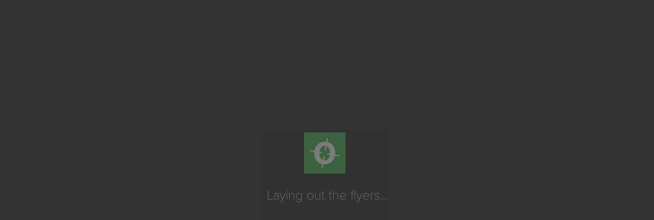

--- FILE ---
content_type: text/html; charset=utf-8
request_url: https://eliteaiplus.com/
body_size: 862
content:
<!doctype html>
<html lang="en-us" data-reactroot=""><head><title data-react-helmet="true"></title><link id="favicon" rel="shortcut icon" href="/favicon.ico"/><meta name="viewport" content="width=device-width, initial-scale=1, minimum-scale=1, maximum-scale=1, user-scalable = no"/><meta name="mobile-web-app-capable" content="yes"/><meta name="theme-color" content="#4bb956"/><link href="//cdnjs.cloudflare.com/ajax/libs/twitter-bootstrap/4.5.0/css/bootstrap.min.css" rel="stylesheet" type="text/css"/><link href="//cdn.jsdelivr.net/chartist.js/latest/chartist.min.css" rel="stylesheet" type="text/css"/><link href="/fonts/icon54/line.min.css" rel="stylesheet" type="text/css"/><link href="/alloyeditor/assets/alloy-editor-lovii.css" rel="stylesheet"/><link href="/css/react-draft-wysiwyg.css" rel="stylesheet"/><link href="/css/style.css" rel="stylesheet" type="text/css"/><script type="text/javascript" src="https://use.typekit.net/ilm3oim.js"></script><script type="text/javascript" src="https://cdn.statuspage.io/se-v2.js" defer=""></script><script type="text/javascript" src="/snap.svg-custom-no-hub.js" defer=""></script><script type="text/javascript" src="/ext.js" defer=""></script><script>window.ALLOYEDITOR_BASEPATH='/alloyeditor/'; window.CKEDITOR_BASEPATH='/alloyeditor/';</script><script type="text/javascript" src="/alloyeditor/alloy-editor-all-min.js"></script><script>AlloyEditor.loadLanguageResources(function(){});</script></head><body><div id="content"></div><script charSet="UTF-8">window.__data={"routing":{"locationBeforeTransitions":{"pathname":"\u002F","search":"","hash":"","state":undefined,"action":"POP","key":null,"query":{}}},"reduxAsyncConnect":{"loaded":false,"loadState":{}},"auth":{"loading":false,"loaded":false},"schema":{"loading":false,"loaded":false},"cliDetailsStats":{"loading":false,"loaded":false},"cliFilterStats":{"loading":false,"loaded":false},"propFilterStats":{"loading":false,"loaded":false},"propDetailsStats":{"loading":false,"loaded":false},"labelDefaults":{"loading":false,"loaded":false},"filter":{"sets":{"properties":{},"clients":{}}},"ui":{"maxWidth":1500,"sysMsg":false,"listManager":false,"listManagerConfig":{},"authData":{},"pinned":false,"minimize":false,"training":true,"welcome":true,"locked":false,"checking":false,"check_pass":false},"tardis":{},"query":{},"office":{},"franchise":{},"command":{},"system":{"loading":false,"loaded":false},"dataTags":{"loading":false,"loaded":false}};</script> <script type="text/javascript" src="/dist/main-178e7144b09717e4c8c2.js?ckey=873ac04a" charSet="UTF-8"></script></body></html>

--- FILE ---
content_type: text/css; charset=UTF-8
request_url: https://eliteaiplus.com/fonts/icon54/line.min.css
body_size: 31450
content:
[class*=" icon2-"],[class*=" icon3-"],[class*=" icon-"],[class^=icon2-],[class^=icon3-],[class^=icon-]{speak:none;font-style:normal;font-weight:400;font-variant:normal;text-transform:none;line-height:1;-webkit-font-smoothing:antialiased;-moz-osx-font-smoothing:grayscale}@font-face{font-family:icon54com;src:url(line/font/icon54com.eot?uf6sbu);src:url(line/font/icon54com.eot?uf6sbu#iefix) format('embedded-opentype'),url(line/font/icon54com.ttf?uf6sbu) format('truetype'),url(line/font/icon54com.woff?uf6sbu) format('woff'),url(line/font/icon54com.svg?uf6sbu#icon54com) format('svg');font-weight:400;font-style:normal}[class*=" icon-"],[class^=icon-]{font-family:icon54com!important}.icon-Add-Bag:before{content:"\e900"}.icon-Add-Cart2:before{content:"\e901"}.icon-Add-Chat1:before{content:"\e902"}.icon-Add-Chat2:before{content:"\e903"}.icon-Add-Chat3:before{content:"\e904"}.icon-Bitcoin-Bag:before{content:"\e905"}.icon-Bitcoin-Cart:before{content:"\e906"}.icon-Cart:before{content:"\e907"}.icon-Char-Search2:before{content:"\e908"}.icon-Chat-1:before{content:"\e909"}.icon-Chat-2:before{content:"\e90a"}.icon-Chat-3:before{content:"\e90b"}.icon-Chat-Bubble1:before{content:"\e90c"}.icon-Chat-Bubble2:before{content:"\e90d"}.icon-Chat-Bubble4:before{content:"\e90e"}.icon-Chat-Bubble5:before{content:"\e90f"}.icon-Chat-Buble3:before{content:"\e910"}.icon-Chat-Delete1:before{content:"\e911"}.icon-Chat-Delete2:before{content:"\e912"}.icon-Chat-Delete3:before{content:"\e913"}.icon-Chat-Error1:before{content:"\e914"}.icon-Chat-Error2:before{content:"\e915"}.icon-Chat-Error3:before{content:"\e916"}.icon-Chat-Help1:before{content:"\e917"}.icon-Chat-Help2:before{content:"\e918"}.icon-Chat-Help3:before{content:"\e919"}.icon-Chat-Remouve1:before{content:"\e91a"}.icon-Chat-Remouve2:before{content:"\e91b"}.icon-Chat-Remouve3:before{content:"\e91c"}.icon-Chat-Search1:before{content:"\e91d"}.icon-Chat-Search3:before{content:"\e91e"}.icon-Chat-Settings1:before{content:"\e91f"}.icon-Chat-Settings2:before{content:"\e920"}.icon-Chat-settings3:before{content:"\e921"}.icon-Chat-User1:before{content:"\e922"}.icon-Chat-User2:before{content:"\e923"}.icon-Chat-User3:before{content:"\e924"}.icon-Chat-User4:before{content:"\e925"}.icon-Check-Out:before{content:"\e926"}.icon-Clear-Bag:before{content:"\e927"}.icon-Clear-Cart2:before{content:"\e928"}.icon-Conference-Chat:before{content:"\e929"}.icon-Conference-Speach:before{content:"\e92a"}.icon-Credit-Card:before{content:"\e92b"}.icon-Cuppon:before{content:"\e92c"}.icon-Dismiss-Bag:before{content:"\e92d"}.icon-Dismiss-Cart:before{content:"\e92e"}.icon-Dismiss-Chat1:before{content:"\e92f"}.icon-Dismiss-Chat2:before{content:"\e930"}.icon-Dismiss-Chat3:before{content:"\e931"}.icon-Dollar-Bag:before{content:"\e932"}.icon-Dollar-Cart:before{content:"\e933"}.icon-Done-Bag:before{content:"\e934"}.icon-Done-Cat:before{content:"\e935"}.icon-Dream-Bubble1:before{content:"\e936"}.icon-Dream-Bubble2:before{content:"\e937"}.icon-Dreamimg-2:before{content:"\e938"}.icon-Dreaming-1:before{content:"\e939"}.icon-Euro-Bag:before{content:"\e93a"}.icon-Euro-Cart:before{content:"\e93b"}.icon-Favorite-Bag:before{content:"\e93c"}.icon-Favorite-Cart:before{content:"\e93d"}.icon-Favorite-Chat1:before{content:"\e93e"}.icon-Favorite-Chat2:before{content:"\e93f"}.icon-Favorite-Chat3:before{content:"\e940"}.icon-Full-Cart2:before{content:"\e941"}.icon-Gift-Box2:before{content:"\e942"}.icon-Gift-Card2:before{content:"\e943"}.icon-Home-Bag:before{content:"\e944"}.icon-Hot-Offer:before{content:"\e945"}.icon-Mobile-Shopping1:before{content:"\e946"}.icon-Mobile-Shopping2:before{content:"\e947"}.icon-On-Sale2:before{content:"\e948"}.icon-On-Sale:before{content:"\e949"}.icon-Online-shopping1:before{content:"\e94a"}.icon-Online-Store:before{content:"\e94b"}.icon-Open-box:before{content:"\e94c"}.icon-Pound-Bag:before{content:"\e94d"}.icon-Pound-Cart:before{content:"\e94e"}.icon-Remouve-Bag:before{content:"\e94f"}.icon-Remouve-Cart2:before{content:"\e950"}.icon-Rotate-2:before{content:"\e951"}.icon-Search-Bag:before{content:"\e952"}.icon-Search-Cart:before{content:"\e953"}.icon-Secure-Shopping3:before{content:"\e954"}.icon-Secure-Shopping4:before{content:"\e955"}.icon-Secure-Shopping5:before{content:"\e956"}.icon-Share-Conversation1:before{content:"\e957"}.icon-Share-Conversation2:before{content:"\e958"}.icon-Share-Conversation3:before{content:"\e959"}.icon-Shipping-box:before{content:"\e95a"}.icon-Shipping-Scedule:before{content:"\e95b"}.icon-Shipping:before{content:"\e95c"}.icon-Shopping-bag:before{content:"\e95d"}.icon-Video-Message:before{content:"\e95e"}.icon-Voice-Message:before{content:"\e95f"}.icon-Web-shop1:before{content:"\e960"}.icon-Web-shop2:before{content:"\e961"}.icon-Web-shop3:before{content:"\e962"}.icon-D-Blockchart1:before{content:"\e963"}.icon-112:before{content:"\e964"}.icon-911:before{content:"\e965"}.icon-Add-Call:before{content:"\e966"}.icon-Balloons:before{content:"\e967"}.icon-Baseball-Cap:before{content:"\e968"}.icon-Bat-Man:before{content:"\e969"}.icon-Block-Call:before{content:"\e96a"}.icon-Block-Chart1:before{content:"\e96b"}.icon-Block-Chart2:before{content:"\e96c"}.icon-Block-Chart3:before{content:"\e96d"}.icon-Bluetuth-PhoneSpeaker:before{content:"\e96e"}.icon-Call-24h:before{content:"\e96f"}.icon-Call-Center24h:before{content:"\e970"}.icon-Call-Forward:before{content:"\e971"}.icon-Call-Made:before{content:"\e972"}.icon-Call-Recieved:before{content:"\e973"}.icon-Call-Reservation:before{content:"\e974"}.icon-Clear-call:before{content:"\e975"}.icon-Crain-Hook:before{content:"\e976"}.icon-Decreasing-Chart1:before{content:"\e977"}.icon-Decreasing-Chart2:before{content:"\e978"}.icon-Delayed-Call:before{content:"\e979"}.icon-Diagram-1:before{content:"\e97a"}.icon-Diagram-2:before{content:"\e97b"}.icon-Diagram-3:before{content:"\e97c"}.icon-Diagram-4:before{content:"\e97d"}.icon-Dial-Pad2:before{content:"\e97e"}.icon-Dot-Chart1:before{content:"\e97f"}.icon-Dot-Chart2:before{content:"\e980"}.icon-Dot-Chart3:before{content:"\e981"}.icon-Enter-1:before{content:"\e982"}.icon-Enter-2:before{content:"\e983"}.icon-Exit-1:before{content:"\e984"}.icon-Exit-2:before{content:"\e985"}.icon-Fax-Phone:before{content:"\e986"}.icon-Fragment-Chart:before{content:"\e987"}.icon-Hold-TheLine:before{content:"\e988"}.icon-ID-Tag:before{content:"\e989"}.icon-Increasing-Chart1:before{content:"\e98a"}.icon-Increasing-Chart2:before{content:"\e98b"}.icon-Key-2:before{content:"\e98c"}.icon-Key-Hole1:before{content:"\e98d"}.icon-Key-Hole2:before{content:"\e98e"}.icon-Landscape-Chart:before{content:"\e98f"}.icon-Line-Chart1:before{content:"\e990"}.icon-Line-Chart2:before{content:"\e991"}.icon-Line-Chart3:before{content:"\e992"}.icon-Lock-1:before{content:"\e993"}.icon-Lock-Call:before{content:"\e994"}.icon-Lock-User1:before{content:"\e995"}.icon-Lock-User2:before{content:"\e996"}.icon-Login-Form1:before{content:"\e997"}.icon-Login-Form2:before{content:"\e998"}.icon-Marge-Call:before{content:"\e999"}.icon-Missed-Call:before{content:"\e99a"}.icon-Name-Tag:before{content:"\e99b"}.icon-Open-Lock:before{content:"\e99c"}.icon-Pause-Call:before{content:"\e99d"}.icon-Phone-1:before{content:"\e99e"}.icon-Phone-2:before{content:"\e99f"}.icon-Phone-3:before{content:"\e9a0"}.icon-Phone-4:before{content:"\e9a1"}.icon-Phone-Book:before{content:"\e9a2"}.icon-Phone-Box:before{content:"\e9a3"}.icon-Phone-InTalk:before{content:"\e9a4"}.icon-Phone-Ring:before{content:"\e9a5"}.icon-Phone-Shopping:before{content:"\e9a6"}.icon-Pie-Chart1:before{content:"\e9a7"}.icon-Pie-chart2:before{content:"\e9a8"}.icon-Pie-Chart3:before{content:"\e9a9"}.icon-Pin-Code:before{content:"\e9aa"}.icon-Public-Phone:before{content:"\e9ab"}.icon-Recall:before{content:"\e9ac"}.icon-Record-call:before{content:"\e9ad"}.icon-Remouve-Call:before{content:"\e9ae"}.icon-Ring-Chart1:before{content:"\e9af"}.icon-Ring-Chart2:before{content:"\e9b0"}.icon-Signal-0:before{content:"\e9b1"}.icon-Signal-1:before{content:"\e9b2"}.icon-Signal-2:before{content:"\e9b3"}.icon-Signal-3:before{content:"\e9b4"}.icon-Signal-4:before{content:"\e9b5"}.icon-Signal-5:before{content:"\e9b6"}.icon-Sinus:before{content:"\e9b7"}.icon-Split-Call:before{content:"\e9b8"}.icon-Success-Chart:before{content:"\e9b9"}.icon-Table-Chart1:before{content:"\e9ba"}.icon-Table-Chart2:before{content:"\e9bb"}.icon-Tangent:before{content:"\e9bc"}.icon-BedRoom:before{content:"\e9bd"}.icon-FingerTouch:before{content:"\e9be"}.icon-Hour:before{content:"\e9bf"}.icon-BedRoom2:before{content:"\e9c0"}.icon-Files:before{content:"\e9c1"}.icon-FingerTouch2:before{content:"\e9c2"}.icon-Files2:before{content:"\e9c3"}.icon-FingerTouch3:before{content:"\e9c4"}.icon-StarBed:before{content:"\e9c5"}.icon-G-Network:before{content:"\e9c6"}.icon-gp-Doc:before{content:"\e9c7"}.icon-FingerRoatate:before{content:"\e9c8"}.icon-FingerTouch4:before{content:"\e9c9"}.icon-G-Network2:before{content:"\e9ca"}.icon-StarHotel1:before{content:"\e9cb"}.icon-Starhotel2:before{content:"\e9cc"}.icon-Ball:before{content:"\e9cd"}.icon-Min:before{content:"\e9ce"}.icon-by7:before{content:"\e9cf"}.icon-Min2:before{content:"\e9d0"}.icon-Min3:before{content:"\e9d1"}.icon-Abascus-Calculator:before{content:"\e9d2"}.icon-Accordion:before{content:"\e9d3"}.icon-Acrobat-File:before{content:"\e9d4"}.icon-Add-Basket:before{content:"\e9d5"}.icon-Add-Bookmark:before{content:"\e9d6"}.icon-Add-Card:before{content:"\e9d7"}.icon-Add-Cart:before{content:"\e9d8"}.icon-Add-Cloud:before{content:"\e9d9"}.icon-Add-Doc:before{content:"\e9da"}.icon-Add-File:before{content:"\e9db"}.icon-Add-Folder:before{content:"\e9dc"}.icon-Add-Location:before{content:"\e9dd"}.icon-Add-Mail:before{content:"\e9de"}.icon-Add-Wifi:before{content:"\e9df"}.icon-Addon-Setting:before{content:"\e9e0"}.icon-Addvertise:before{content:"\e9e1"}.icon-Adobe-FlashPlayer:before{content:"\e9e2"}.icon-Adobe:before{content:"\e9e3"}.icon-Aif-Doc:before{content:"\e9e4"}.icon-Air-Conditioner2:before{content:"\e9e5"}.icon-Air-Conditioner:before{content:"\e9e6"}.icon-Air-Conditioner1:before{content:"\e9e7"}.icon-Airbnb:before{content:"\e9e8"}.icon-Alambic:before{content:"\e9e9"}.icon-Alarm-Clock1:before{content:"\e9ea"}.icon-Alarm-Clock2:before{content:"\e9eb"}.icon-Alarm-Clock3:before{content:"\e9ec"}.icon-Alarm-Sound:before{content:"\e9ed"}.icon-Align-Center:before{content:"\e9ee"}.icon-Align-Left:before{content:"\e9ef"}.icon-Align-Right:before{content:"\e9f0"}.icon-All-Directions:before{content:"\e9f1"}.icon-Allert-Card:before{content:"\e9f2"}.icon-Alligator:before{content:"\e9f3"}.icon-Alphabet-List:before{content:"\e9f4"}.icon-Alu-Recycle:before{content:"\e9f5"}.icon-Amazon:before{content:"\e9f6"}.icon-Ambulance-1:before{content:"\e9f7"}.icon-Ambulance:before{content:"\e9f8"}.icon-Amd:before{content:"\e9f9"}.icon-Amex-2:before{content:"\e9fa"}.icon-AMEX:before{content:"\e9fb"}.icon-Amplifier-1:before{content:"\e9fc"}.icon-Amplifier-2:before{content:"\e9fd"}.icon-Analogue-Antenna:before{content:"\e9fe"}.icon-Anchor:before{content:"\e9ff"}.icon-Android:before{content:"\ea00"}.icon-Angel2:before{content:"\ea01"}.icon-Angel:before{content:"\ea02"}.icon-Angry-Birds2:before{content:"\ea03"}.icon-Angry-Birds:before{content:"\ea04"}.icon-Anonymous-1:before{content:"\ea05"}.icon-Anonymous-2:before{content:"\ea06"}.icon-Ant:before{content:"\ea07"}.icon-Antilop:before{content:"\ea08"}.icon-App-Setting:before{content:"\ea09"}.icon-Apple2:before{content:"\ea0a"}.icon-Apple:before{content:"\ea0b"}.icon-Appstore-2:before{content:"\ea0c"}.icon-Arc-Phisics:before{content:"\ea0d"}.icon-Arcade:before{content:"\ea0e"}.icon-Archery-1:before{content:"\ea0f"}.icon-Archery-2:before{content:"\ea10"}.icon-Aries:before{content:"\ea11"}.icon-Army-Solider:before{content:"\ea12"}.icon-Artboard:before{content:"\ea13"}.icon-Astronaut:before{content:"\ea14"}.icon-At-Symbol:before{content:"\ea15"}.icon-Ati:before{content:"\ea16"}.icon-Atm-1:before{content:"\ea17"}.icon-Atm-2:before{content:"\ea18"}.icon-Atm-3:before{content:"\ea19"}.icon-Atom:before{content:"\ea1a"}.icon-Atomic-Reactor:before{content:"\ea1b"}.icon-Attach-File:before{content:"\ea1c"}.icon-Attache-Mail:before{content:"\ea1d"}.icon-Attacher:before{content:"\ea1e"}.icon-Attention-Cloud:before{content:"\ea1f"}.icon-Attention1-Doc:before{content:"\ea20"}.icon-Attention2-Doc:before{content:"\ea21"}.icon-Auction:before{content:"\ea22"}.icon-Auto-Flash:before{content:"\ea23"}.icon-Auto-Gearbox:before{content:"\ea24"}.icon-Aux-Cabel:before{content:"\ea25"}.icon-Avi-Doc:before{content:"\ea26"}.icon-Backward-Button:before{content:"\ea27"}.icon-Backward:before{content:"\ea28"}.icon-Bacteria-1:before{content:"\ea29"}.icon-Bacteria-4:before{content:"\ea2a"}.icon-Bad-Pig:before{content:"\ea2b"}.icon-Badminton:before{content:"\ea2c"}.icon-Bag-1:before{content:"\ea2d"}.icon-Bag-2:before{content:"\ea2e"}.icon-Balance-1:before{content:"\ea2f"}.icon-Balance-2:before{content:"\ea30"}.icon-Bald-Male:before{content:"\ea31"}.icon-Ball-Pen:before{content:"\ea32"}.icon-Baloon:before{content:"\ea33"}.icon-Banana:before{content:"\ea34"}.icon-Banch:before{content:"\ea35"}.icon-Bank-1:before{content:"\ea36"}.icon-Bank-2:before{content:"\ea37"}.icon-Bank3:before{content:"\ea38"}.icon-Barbeque:before{content:"\ea39"}.icon-Barcode-Scanner:before{content:"\ea3a"}.icon-Barcode:before{content:"\ea3b"}.icon-Barrow:before{content:"\ea3c"}.icon-Baseball-2:before{content:"\ea3d"}.icon-Baseball:before{content:"\ea3e"}.icon-Basket-1:before{content:"\ea3f"}.icon-Basket-2:before{content:"\ea40"}.icon-Basket-Ball:before{content:"\ea41"}.icon-Basket:before{content:"\ea42"}.icon-Bass-key:before{content:"\ea43"}.icon-Bat:before{content:"\ea44"}.icon-Bath-Robe:before{content:"\ea45"}.icon-Battery2:before{content:"\ea46"}.icon-Battery-0:before{content:"\ea47"}.icon-Battery-1:before{content:"\ea48"}.icon-Battery-2:before{content:"\ea49"}.icon-Battery-3:before{content:"\ea4a"}.icon-Battery-4:before{content:"\ea4b"}.icon-Battery:before{content:"\ea4c"}.icon-Battrey-Charge:before{content:"\ea4d"}.icon-Beach-Ball:before{content:"\ea4e"}.icon-Beanie-Hat:before{content:"\ea4f"}.icon-Bear:before{content:"\ea50"}.icon-Beard-Man:before{content:"\ea51"}.icon-Beatle:before{content:"\ea52"}.icon-Beats:before{content:"\ea53"}.icon-Bee:before{content:"\ea54"}.icon-Beer-Mug:before{content:"\ea55"}.icon-Behance:before{content:"\ea56"}.icon-Bell2:before{content:"\ea57"}.icon-Bell:before{content:"\ea58"}.icon-Bellboy:before{content:"\ea59"}.icon-Bellhop:before{content:"\ea5a"}.icon-Belt:before{content:"\ea5b"}.icon-Benjo:before{content:"\ea5c"}.icon-Bezier-1:before{content:"\ea5d"}.icon-Bezier-2:before{content:"\ea5e"}.icon-Big-Eye:before{content:"\ea5f"}.icon-Big-Jack:before{content:"\ea60"}.icon-Big-Shopping:before{content:"\ea61"}.icon-Big-Smile:before{content:"\ea62"}.icon-Bike-1:before{content:"\ea63"}.icon-Bike-2:before{content:"\ea64"}.icon-Bike-3:before{content:"\ea65"}.icon-Bike:before{content:"\ea66"}.icon-Bikini:before{content:"\ea67"}.icon-Binders:before{content:"\ea68"}.icon-Bing:before{content:"\ea69"}.icon-Binocular:before{content:"\ea6a"}.icon-Bio-1:before{content:"\ea6b"}.icon-Bio-2:before{content:"\ea6c"}.icon-Bio-Ennergy:before{content:"\ea6d"}.icon-Bio-Gas:before{content:"\ea6e"}.icon-Biohazzard:before{content:"\ea6f"}.icon-Bitcoin-2:before{content:"\ea70"}.icon-Bitcoin-3:before{content:"\ea71"}.icon-Bitcoin-Cloud:before{content:"\ea72"}.icon-Bitcoin-Doc:before{content:"\ea73"}.icon-Black-Friday:before{content:"\ea74"}.icon-Blank-File:before{content:"\ea75"}.icon-Blend-Tool:before{content:"\ea76"}.icon-Blogger:before{content:"\ea77"}.icon-Blood-Drop:before{content:"\ea78"}.icon-Bluetuth:before{content:"\ea79"}.icon-Blututh-Headset:before{content:"\ea7a"}.icon-Boiled-Egg:before{content:"\ea7b"}.icon-Bold:before{content:"\ea7c"}.icon-Bomb:before{content:"\ea7d"}.icon-Bomber-Man:before{content:"\ea7e"}.icon-Bookmark-1:before{content:"\ea7f"}.icon-Bookmark-2:before{content:"\ea80"}.icon-Bookmark-3:before{content:"\ea81"}.icon-Bookmark-4:before{content:"\ea82"}.icon-Bookmark-Settings:before{content:"\ea83"}.icon-Bookmark-Site2:before{content:"\ea84"}.icon-Bookmark-Site:before{content:"\ea85"}.icon-Bookmarked-File:before{content:"\ea86"}.icon-Boot:before{content:"\ea87"}.icon-Botcoin-1:before{content:"\ea88"}.icon-Bow-Tie:before{content:"\ea89"}.icon-Bow:before{content:"\ea8a"}.icon-Bowler-Hat:before{content:"\ea8b"}.icon-Bowling-Ball:before{content:"\ea8c"}.icon-Bowling:before{content:"\ea8d"}.icon-Boxing-Bag:before{content:"\ea8e"}.icon-Boxing-Glov:before{content:"\ea8f"}.icon-Boxing-Helmet:before{content:"\ea90"}.icon-Boxing-Ring:before{content:"\ea91"}.icon-Bra:before{content:"\ea92"}.icon-Brain:before{content:"\ea93"}.icon-Bread:before{content:"\ea94"}.icon-Breakout:before{content:"\ea95"}.icon-Bridge:before{content:"\ea96"}.icon-Briefcase-1:before{content:"\ea97"}.icon-Briefcase-2:before{content:"\ea98"}.icon-Brightness-2:before{content:"\ea99"}.icon-Brightness-3:before{content:"\ea9a"}.icon-Brigthness-1:before{content:"\ea9b"}.icon-Broken-Glas:before{content:"\ea9c"}.icon-Broken-Heart:before{content:"\ea9d"}.icon-Broken-Link:before{content:"\ea9e"}.icon-Brush-1:before{content:"\ea9f"}.icon-Brush-2:before{content:"\eaa0"}.icon-Bucket:before{content:"\eaa1"}.icon-Buddybuilding:before{content:"\eaa2"}.icon-Bug-Protect:before{content:"\eaa3"}.icon-Bullet-List:before{content:"\eaa4"}.icon-Bulleted-List:before{content:"\eaa5"}.icon-Bus-1:before{content:"\eaa6"}.icon-Bus-2:before{content:"\eaa7"}.icon-Bus-3:before{content:"\eaa8"}.icon-Busi-2:before{content:"\eaa9"}.icon-Business-Man:before{content:"\eaaa"}.icon-Business-Woman:before{content:"\eaab"}.icon-Busy-1:before{content:"\eaac"}.icon-Butterfly:before{content:"\eaad"}.icon-Button:before{content:"\eaae"}.icon-Cab:before{content:"\eaaf"}.icon-Cabine-Lift:before{content:"\eab0"}.icon-Cactus:before{content:"\eab1"}.icon-Caffe-Bean:before{content:"\eab2"}.icon-Caffe-Mug:before{content:"\eab3"}.icon-Calculator-1:before{content:"\eab4"}.icon-Calculator-2:before{content:"\eab5"}.icon-Calculator-3:before{content:"\eab6"}.icon-Calculator-4:before{content:"\eab7"}.icon-Calendar-Clock:before{content:"\eab8"}.icon-Calendar:before{content:"\eab9"}.icon-Call:before{content:"\eaba"}.icon-Camel:before{content:"\eabb"}.icon-Camera-12:before{content:"\eabc"}.icon-Camera-1:before{content:"\eabd"}.icon-Camera-22:before{content:"\eabe"}.icon-Camera-2:before{content:"\eabf"}.icon-Camera-3:before{content:"\eac0"}.icon-Camera-42:before{content:"\eac1"}.icon-Camera-4:before{content:"\eac2"}.icon-Camera-5:before{content:"\eac3"}.icon-Camera-6:before{content:"\eac4"}.icon-Camera-7:before{content:"\eac5"}.icon-Camera-8:before{content:"\eac6"}.icon-Camera-9:before{content:"\eac7"}.icon-Camera-Rear:before{content:"\eac8"}.icon-Camera-roll:before{content:"\eac9"}.icon-Camp-Bag:before{content:"\eaca"}.icon-Camp-Fire2:before{content:"\eacb"}.icon-Camp-Fire:before{content:"\eacc"}.icon-Camping-Knief:before{content:"\eacd"}.icon-Candell:before{content:"\eace"}.icon-Candy-Stick:before{content:"\eacf"}.icon-Candy:before{content:"\ead0"}.icon-Captain-America:before{content:"\ead1"}.icon-Car-1:before{content:"\ead2"}.icon-Car-2:before{content:"\ead3"}.icon-Car-3:before{content:"\ead4"}.icon-Car-AirPump:before{content:"\ead5"}.icon-Car-Secure:before{content:"\ead6"}.icon-Car-Service:before{content:"\ead7"}.icon-Car-Wash:before{content:"\ead8"}.icon-Card-Pay:before{content:"\ead9"}.icon-Card-Validity:before{content:"\eada"}.icon-Cargo-Ship:before{content:"\eadb"}.icon-Carnaval:before{content:"\eadc"}.icon-Carrot:before{content:"\eadd"}.icon-Cart-1:before{content:"\eade"}.icon-Cart-2:before{content:"\eadf"}.icon-Cart-Done:before{content:"\eae0"}.icon-Cash-Pay:before{content:"\eae1"}.icon-Cash-Payment:before{content:"\eae2"}.icon-Cassette:before{content:"\eae3"}.icon-Cat:before{content:"\eae4"}.icon-CD-case:before{content:"\eae5"}.icon-Cello:before{content:"\eae6"}.icon-Celsius:before{content:"\eae7"}.icon-Chaplin:before{content:"\eae8"}.icon-Character-Spacing:before{content:"\eae9"}.icon-Check-File:before{content:"\eaea"}.icon-Check:before{content:"\eaeb"}.icon-Checkout-Bitcoin1:before{content:"\eaec"}.icon-Checkout-Bitcoin2:before{content:"\eaed"}.icon-Checkout-Dollar1:before{content:"\eaee"}.icon-Checkout-Dollar2:before{content:"\eaef"}.icon-Checkout-Euro1:before{content:"\eaf0"}.icon-Checkout-Euro2:before{content:"\eaf1"}.icon-Checkout-Pound1:before{content:"\eaf2"}.icon-Checout-Pound2:before{content:"\eaf3"}.icon-Cheese:before{content:"\eaf4"}.icon-Cheetah:before{content:"\eaf5"}.icon-Chef:before{content:"\eaf6"}.icon-Cherry:before{content:"\eaf7"}.icon-Chess:before{content:"\eaf8"}.icon-Chicken-leg:before{content:"\eaf9"}.icon-Chicken:before{content:"\eafa"}.icon-Chilly:before{content:"\eafb"}.icon-Chimney:before{content:"\eafc"}.icon-Chip:before{content:"\eafd"}.icon-Christmas-Decoration:before{content:"\eafe"}.icon-Christmas-Light:before{content:"\eaff"}.icon-Christmas-Star:before{content:"\eb00"}.icon-Christmas-Tree:before{content:"\eb01"}.icon-Chrome:before{content:"\eb02"}.icon-Circus:before{content:"\eb03"}.icon-Clear-Basket:before{content:"\eb04"}.icon-Clear-Bookmark:before{content:"\eb05"}.icon-Clear-Cart:before{content:"\eb06"}.icon-Clear-File:before{content:"\eb07"}.icon-Clear-Folder:before{content:"\eb08"}.icon-Clear-Format:before{content:"\eb09"}.icon-Clear-Formatting:before{content:"\eb0a"}.icon-Clear-Location:before{content:"\eb0b"}.icon-Clear-Network:before{content:"\eb0c"}.icon-Click-1:before{content:"\eb0d"}.icon-Click-2:before{content:"\eb0e"}.icon-Clock-1:before{content:"\eb0f"}.icon-Clock-2:before{content:"\eb10"}.icon-Clone-Cloud:before{content:"\eb11"}.icon-Close-2:before{content:"\eb12"}.icon-Closr-1:before{content:"\eb13"}.icon-Cloud2:before{content:"\eb14"}.icon-Cloud-Download:before{content:"\eb15"}.icon-Cloud-Drive:before{content:"\eb16"}.icon-Cloud-Folder2:before{content:"\eb17"}.icon-Cloud-Folder:before{content:"\eb18"}.icon-Cloud-Help:before{content:"\eb19"}.icon-Cloud-List:before{content:"\eb1a"}.icon-Cloud-Network:before{content:"\eb1b"}.icon-Cloud-Server:before{content:"\eb1c"}.icon-Cloud-Setting:before{content:"\eb1d"}.icon-Cloud-Upload:before{content:"\eb1e"}.icon-Cloud:before{content:"\eb1f"}.icon-Cloudy-Day:before{content:"\eb20"}.icon-Cloudy-Fog:before{content:"\eb21"}.icon-Cloudy-Night:before{content:"\eb22"}.icon-Cloudy:before{content:"\eb23"}.icon-Clown:before{content:"\eb24"}.icon-Clubs-AceCard:before{content:"\eb25"}.icon-Cmera-3:before{content:"\eb26"}.icon-CMYK:before{content:"\eb27"}.icon-Coal-Railcar:before{content:"\eb28"}.icon-Coat-Rank:before{content:"\eb29"}.icon-Coat:before{content:"\eb2a"}.icon-Coce-withGlass:before{content:"\eb2b"}.icon-Cockroach:before{content:"\eb2c"}.icon-Coctail-Glass1:before{content:"\eb2d"}.icon-Coctail-Glass2:before{content:"\eb2e"}.icon-Coding:before{content:"\eb2f"}.icon-Coffe-ToGo:before{content:"\eb30"}.icon-Coffe:before{content:"\eb31"}.icon-Coin-andCash:before{content:"\eb32"}.icon-Coins-1:before{content:"\eb33"}.icon-Coins-2:before{content:"\eb34"}.icon-Coins-3:before{content:"\eb35"}.icon-Combine-File:before{content:"\eb36"}.icon-Compact-Disc:before{content:"\eb37"}.icon-Compas-Rose:before{content:"\eb38"}.icon-Compass-1:before{content:"\eb39"}.icon-Compass-2:before{content:"\eb3a"}.icon-Compose-Mail1:before{content:"\eb3b"}.icon-Compose-Mail2:before{content:"\eb3c"}.icon-Computer-Download:before{content:"\eb3d"}.icon-Computer-Network1:before{content:"\eb3e"}.icon-Computer-Network2:before{content:"\eb3f"}.icon-Computer-Upload:before{content:"\eb40"}.icon-Concert-Lighting:before{content:"\eb41"}.icon-Concrete-Truck:before{content:"\eb42"}.icon-Conga-1:before{content:"\eb43"}.icon-Conga-2:before{content:"\eb44"}.icon-Contact-Book1:before{content:"\eb45"}.icon-Contact-Book2:before{content:"\eb46"}.icon-Contact-Folder:before{content:"\eb47"}.icon-Contact-Info:before{content:"\eb48"}.icon-Container-Railcar:before{content:"\eb49"}.icon-Contract-1:before{content:"\eb4a"}.icon-Contract-2:before{content:"\eb4b"}.icon-Converse:before{content:"\eb4c"}.icon-Convert-Bitcoin:before{content:"\eb4d"}.icon-Convert-Curency:before{content:"\eb4e"}.icon-Cookie-Man:before{content:"\eb4f"}.icon-Copy-Machine:before{content:"\eb50"}.icon-Corn:before{content:"\eb51"}.icon-Coroflot:before{content:"\eb52"}.icon-Corrector:before{content:"\eb53"}.icon-Countdown-1:before{content:"\eb54"}.icon-Countdown-2:before{content:"\eb55"}.icon-Countdown-3:before{content:"\eb56"}.icon-Countdown-4:before{content:"\eb57"}.icon-Countdown-5:before{content:"\eb58"}.icon-Cow:before{content:"\eb59"}.icon-Crain-Truck2:before{content:"\eb5a"}.icon-Crain-Truck:before{content:"\eb5b"}.icon-Crain:before{content:"\eb5c"}.icon-Credit-Card1:before{content:"\eb5d"}.icon-Credit-Card2:before{content:"\eb5e"}.icon-Credit-Card3:before{content:"\eb5f"}.icon-Criminal:before{content:"\eb60"}.icon-Croissant:before{content:"\eb61"}.icon-Cronometer:before{content:"\eb62"}.icon-Crop-Image:before{content:"\eb63"}.icon-Crop-Tool:before{content:"\eb64"}.icon-Crown-1:before{content:"\eb65"}.icon-Crown-2:before{content:"\eb66"}.icon-Crunchyroll:before{content:"\eb67"}.icon-Cry-Hard:before{content:"\eb68"}.icon-Cry:before{content:"\eb69"}.icon-CSS-3:before{content:"\eb6a"}.icon-Cup-1:before{content:"\eb6b"}.icon-Cup-2:before{content:"\eb6c"}.icon-Cup-3:before{content:"\eb6d"}.icon-Cursor-Select1:before{content:"\eb6e"}.icon-Cusror-Select2:before{content:"\eb6f"}.icon-Cuter:before{content:"\eb70"}.icon-Cylinder-Hat:before{content:"\eb71"}.icon-Cymbal:before{content:"\eb72"}.icon-Cystern-Railcar:before{content:"\eb73"}.icon-Cystern-Truck:before{content:"\eb74"}.icon-Dailybooth:before{content:"\eb75"}.icon-Darth-Vader:before{content:"\eb76"}.icon-Darts:before{content:"\eb77"}.icon-Decode-File:before{content:"\eb78"}.icon-Decrease-Indent:before{content:"\eb79"}.icon-Decrease-Margin:before{content:"\eb7a"}.icon-Deer:before{content:"\eb7b"}.icon-Delete-Mail:before{content:"\eb7c"}.icon-Delicious:before{content:"\eb7d"}.icon-Desert:before{content:"\eb7e"}.icon-Design-Software:before{content:"\eb7f"}.icon-Designfloat:before{content:"\eb80"}.icon-Designmoo:before{content:"\eb81"}.icon-Desktop-Security:before{content:"\eb82"}.icon-Deviant-Art:before{content:"\eb83"}.icon-Devil:before{content:"\eb84"}.icon-Dial-Pad:before{content:"\eb85"}.icon-Diamond-AceCard:before{content:"\eb86"}.icon-Diamond:before{content:"\eb87"}.icon-Dice2:before{content:"\eb88"}.icon-Dice:before{content:"\eb89"}.icon-Digg:before{content:"\eb8a"}.icon-Digital-AlarmClock:before{content:"\eb8b"}.icon-Digital-Design:before{content:"\eb8c"}.icon-Diigo:before{content:"\eb8d"}.icon-Direction-Control1:before{content:"\eb8e"}.icon-Direction-Control2:before{content:"\eb8f"}.icon-Direction-Select1:before{content:"\eb90"}.icon-Direction-Select2:before{content:"\eb91"}.icon-Directions-2:before{content:"\eb92"}.icon-Directions:before{content:"\eb93"}.icon-Disc-Doc:before{content:"\eb94"}.icon-Discount-Bitcoin:before{content:"\eb95"}.icon-Discount-Coupon:before{content:"\eb96"}.icon-Discount-Dollar:before{content:"\eb97"}.icon-Discount-Euro:before{content:"\eb98"}.icon-Discount-Pound:before{content:"\eb99"}.icon-Disk-Cutter:before{content:"\eb9a"}.icon-Dismiss-Bookmark:before{content:"\eb9b"}.icon-Dismiss-Card:before{content:"\eb9c"}.icon-Dismiss-Cloud:before{content:"\eb9d"}.icon-Dismiss-Doc:before{content:"\eb9e"}.icon-Dismiss-File:before{content:"\eb9f"}.icon-Dismiss-Firewall:before{content:"\eba0"}.icon-Dismiss-Folder:before{content:"\eba1"}.icon-Dismiss-Mail:before{content:"\eba2"}.icon-Dismiss-Network:before{content:"\eba3"}.icon-Dismiss-Settings:before{content:"\eba4"}.icon-Dispacher-1:before{content:"\eba5"}.icon-Dispacher-2:before{content:"\eba6"}.icon-Distance-1:before{content:"\eba7"}.icon-Distance-2:before{content:"\eba8"}.icon-Diving-Mask:before{content:"\eba9"}.icon-Dj-mixer:before{content:"\ebaa"}.icon-DNA:before{content:"\ebab"}.icon-Do-NotDisturbe:before{content:"\ebac"}.icon-Document-Cutter:before{content:"\ebad"}.icon-Document-File:before{content:"\ebae"}.icon-Documents:before{content:"\ebaf"}.icon-Dodgem:before{content:"\ebb0"}.icon-Dog:before{content:"\ebb1"}.icon-Dollar-1:before{content:"\ebb2"}.icon-Dollar-2:before{content:"\ebb3"}.icon-Dollar-3:before{content:"\ebb4"}.icon-Dollar-Card:before{content:"\ebb5"}.icon-Dollar-Cloud:before{content:"\ebb6"}.icon-Dollar-Doc:before{content:"\ebb7"}.icon-Dollar-Fall:before{content:"\ebb8"}.icon-Dollar-Rise:before{content:"\ebb9"}.icon-Dolphin:before{content:"\ebba"}.icon-Domino:before{content:"\ebbb"}.icon-Donate-Blood:before{content:"\ebbc"}.icon-Donate:before{content:"\ebbd"}.icon-Done-Basket:before{content:"\ebbe"}.icon-Done-Bookmark:before{content:"\ebbf"}.icon-Done-Card:before{content:"\ebc0"}.icon-Done-Cloud:before{content:"\ebc1"}.icon-Done-Doc:before{content:"\ebc2"}.icon-Done-Folder:before{content:"\ebc3"}.icon-Done-Location:before{content:"\ebc4"}.icon-Done-Mail:before{content:"\ebc5"}.icon-Donkey:before{content:"\ebc6"}.icon-Dont-TouchRound:before{content:"\ebc7"}.icon-Dont-Touch:before{content:"\ebc8"}.icon-Donut:before{content:"\ebc9"}.icon-Door-Hanger:before{content:"\ebca"}.icon-Double-Click1:before{content:"\ebcb"}.icon-Double-Click2:before{content:"\ebcc"}.icon-Double-Tap:before{content:"\ebcd"}.icon-Dove:before{content:"\ebce"}.icon-Down-1:before{content:"\ebcf"}.icon-Down-2:before{content:"\ebd0"}.icon-Down-3:before{content:"\ebd1"}.icon-Down-4:before{content:"\ebd2"}.icon-Down-5:before{content:"\ebd3"}.icon-Down-6:before{content:"\ebd4"}.icon-Down-7:before{content:"\ebd5"}.icon-Down-8:before{content:"\ebd6"}.icon-Down-9:before{content:"\ebd7"}.icon-Down-10:before{content:"\ebd8"}.icon-Down-11:before{content:"\ebd9"}.icon-Down-12:before{content:"\ebda"}.icon-Down-Left1:before{content:"\ebdb"}.icon-Down-Right1:before{content:"\ebdc"}.icon-Download-Bookmark:before{content:"\ebdd"}.icon-Download-Doc:before{content:"\ebde"}.icon-Download-File:before{content:"\ebdf"}.icon-Download-Folder:before{content:"\ebe0"}.icon-Download:before{content:"\ebe1"}.icon-Drag-Drop:before{content:"\ebe2"}.icon-Drag-Down:before{content:"\ebe3"}.icon-Drag-Hand1:before{content:"\ebe4"}.icon-Drag-Hand2:before{content:"\ebe5"}.icon-Drag-Location:before{content:"\ebe6"}.icon-Drag-Up:before{content:"\ebe7"}.icon-Dress-1:before{content:"\ebe8"}.icon-Dress-2:before{content:"\ebe9"}.icon-Dribbble:before{content:"\ebea"}.icon-Driller:before{content:"\ebeb"}.icon-Drive-File:before{content:"\ebec"}.icon-Drive-Folder:before{content:"\ebed"}.icon-Drool:before{content:"\ebee"}.icon-Dropbox-File:before{content:"\ebef"}.icon-Dropbox-Folder:before{content:"\ebf0"}.icon-Dropbox:before{content:"\ebf1"}.icon-Drowing:before{content:"\ebf2"}.icon-Drum-1:before{content:"\ebf3"}.icon-Drum-2:before{content:"\ebf4"}.icon-Drum-sticks:before{content:"\ebf5"}.icon-Drupal:before{content:"\ebf6"}.icon-Duck:before{content:"\ebf7"}.icon-Dumbbell:before{content:"\ebf8"}.icon-Dumper-Truck:before{content:"\ebf9"}.icon-DVD-Case:before{content:"\ebfa"}.icon-DVD-Disc:before{content:"\ebfb"}.icon-DVD-Sign:before{content:"\ebfc"}.icon-Dzone:before{content:"\ebfd"}.icon-Eagle-1:before{content:"\ebfe"}.icon-Eagle-2:before{content:"\ebff"}.icon-Earphone-1:before{content:"\ec00"}.icon-Earphone-2:before{content:"\ec01"}.icon-Eatrh-Support:before{content:"\ec02"}.icon-Ebay:before{content:"\ec03"}.icon-eBooks-Folder:before{content:"\ec04"}.icon-Eco-Badge:before{content:"\ec05"}.icon-Eco-Bulb1:before{content:"\ec06"}.icon-Eco-Bulb2:before{content:"\ec07"}.icon-Eco-Earth:before{content:"\ec08"}.icon-Ecuation:before{content:"\ec09"}.icon-Edge:before{content:"\ec0a"}.icon-Edit-Doc:before{content:"\ec0b"}.icon-Edit-Wifi:before{content:"\ec0c"}.icon-Egg-Holder:before{content:"\ec0d"}.icon-Einstein:before{content:"\ec0e"}.icon-Electric-Guitar1:before{content:"\ec0f"}.icon-Electric-Guitar2:before{content:"\ec10"}.icon-Electric-Plug:before{content:"\ec11"}.icon-Elephant:before{content:"\ec12"}.icon-Elevator:before{content:"\ec13"}.icon-Elf:before{content:"\ec14"}.icon-Elvis:before{content:"\ec15"}.icon-Email-File:before{content:"\ec16"}.icon-Email-Folder:before{content:"\ec17"}.icon-Encode-File:before{content:"\ec18"}.icon-End-Call:before{content:"\ec19"}.icon-Energy-Drink:before{content:"\ec1a"}.icon-Enter-Pin2:before{content:"\ec1b"}.icon-Enter-Pin:before{content:"\ec1c"}.icon-Envato:before{content:"\ec1d"}.icon-Eraser-Tool:before{content:"\ec1e"}.icon-Eroor-Folder:before{content:"\ec1f"}.icon-Error-Bookmark:before{content:"\ec20"}.icon-Error-Card:before{content:"\ec21"}.icon-Error-Cloud:before{content:"\ec22"}.icon-Error-Doc:before{content:"\ec23"}.icon-Espresso:before{content:"\ec24"}.icon-Ethernet:before{content:"\ec25"}.icon-Euro-1:before{content:"\ec26"}.icon-Euro-2:before{content:"\ec27"}.icon-Euro-3:before{content:"\ec28"}.icon-Euro-Card:before{content:"\ec29"}.icon-Euro-Cloud:before{content:"\ec2a"}.icon-Euro-Doc:before{content:"\ec2b"}.icon-Euro-Fall:before{content:"\ec2c"}.icon-Euro-Rise:before{content:"\ec2d"}.icon-Evernote:before{content:"\ec2e"}.icon-Evil:before{content:"\ec2f"}.icon-Excavator-1:before{content:"\ec30"}.icon-Excavator-2:before{content:"\ec31"}.icon-Excel:before{content:"\ec32"}.icon-Exit-Sign:before{content:"\ec33"}.icon-Expensive:before{content:"\ec34"}.icon-Expisior:before{content:"\ec35"}.icon-Eyedropper:before{content:"\ec36"}.icon-Facebook-1:before{content:"\ec37"}.icon-Facebook-2:before{content:"\ec38"}.icon-Facebook-Messenger:before{content:"\ec39"}.icon-Factory-1:before{content:"\ec3a"}.icon-Factory-2:before{content:"\ec3b"}.icon-Factory-3:before{content:"\ec3c"}.icon-Factory-Chimneys:before{content:"\ec3d"}.icon-Factory-Line:before{content:"\ec3e"}.icon-Fahrenheit:before{content:"\ec3f"}.icon-Fan:before{content:"\ec40"}.icon-Favorit-File:before{content:"\ec41"}.icon-Favorit-Location:before{content:"\ec42"}.icon-Favorit-Network:before{content:"\ec43"}.icon-Favorite-Card:before{content:"\ec44"}.icon-Favorite-Cloud:before{content:"\ec45"}.icon-Favorite-Doc:before{content:"\ec46"}.icon-Favorite-Folder:before{content:"\ec47"}.icon-Favorite-Mail:before{content:"\ec48"}.icon-Favorite-Store:before{content:"\ec49"}.icon-Favorite-Wifi:before{content:"\ec4a"}.icon-Favorite:before{content:"\ec4b"}.icon-Feather:before{content:"\ec4c"}.icon-Feedburner:before{content:"\ec4d"}.icon-Feeling-Sick:before{content:"\ec4e"}.icon-Female-1:before{content:"\ec4f"}.icon-Female-2:before{content:"\ec50"}.icon-Female-User:before{content:"\ec51"}.icon-Fever:before{content:"\ec52"}.icon-File-Error:before{content:"\ec53"}.icon-File-Settings:before{content:"\ec54"}.icon-Film-Clapper:before{content:"\ec55"}.icon-Film-Roll:before{content:"\ec56"}.icon-Film-Stripe:before{content:"\ec57"}.icon-Filter:before{content:"\ec58"}.icon-Financial-Care1:before{content:"\ec59"}.icon-Financial-Care2:before{content:"\ec5a"}.icon-Financial-Care3:before{content:"\ec5b"}.icon-Finder:before{content:"\ec5c"}.icon-Finger-Print:before{content:"\ec5d"}.icon-Fire-Alarm:before{content:"\ec5e"}.icon-Fire-Extinguisher:before{content:"\ec5f"}.icon-Fire-Fighjter:before{content:"\ec60"}.icon-Firefox:before{content:"\ec61"}.icon-Firewall-Attention:before{content:"\ec62"}.icon-Firewall-Error:before{content:"\ec63"}.icon-Firewall-Off:before{content:"\ec64"}.icon-Firewall-Ok:before{content:"\ec65"}.icon-Firewall-On:before{content:"\ec66"}.icon-Firewall-Settings:before{content:"\ec67"}.icon-Firewall:before{content:"\ec68"}.icon-Fireworks-1:before{content:"\ec69"}.icon-Fireworks-2:before{content:"\ec6a"}.icon-Fish:before{content:"\ec6b"}.icon-Fishing:before{content:"\ec6c"}.icon-Flamingo:before{content:"\ec6d"}.icon-Flash-1:before{content:"\ec6e"}.icon-Flash-Light:before{content:"\ec6f"}.icon-Flash-Off:before{content:"\ec70"}.icon-Flash-On:before{content:"\ec71"}.icon-Flash-Video:before{content:"\ec72"}.icon-Flickr-2:before{content:"\ec73"}.icon-Flickr:before{content:"\ec74"}.icon-Flower:before{content:"\ec75"}.icon-Flusk-Holder:before{content:"\ec76"}.icon-Flute2:before{content:"\ec77"}.icon-Flute:before{content:"\ec78"}.icon-Flv-Doc:before{content:"\ec79"}.icon-Fly:before{content:"\ec7a"}.icon-Focus-Auto:before{content:"\ec7b"}.icon-Focus-Center:before{content:"\ec7c"}.icon-Fog-day:before{content:"\ec7d"}.icon-Fog-Night:before{content:"\ec7e"}.icon-Fog:before{content:"\ec7f"}.icon-Folder-1:before{content:"\ec80"}.icon-Folder-Tree:before{content:"\ec81"}.icon-Folder-withDoc:before{content:"\ec82"}.icon-Font-Szie:before{content:"\ec83"}.icon-Foodspotting:before{content:"\ec84"}.icon-Football:before{content:"\ec85"}.icon-Fork-Knife:before{content:"\ec86"}.icon-Fork-Lifter:before{content:"\ec87"}.icon-Formal-Coat:before{content:"\ec88"}.icon-Formal-Pants:before{content:"\ec89"}.icon-Forrest:before{content:"\ec8a"}.icon-Forrst:before{content:"\ec8b"}.icon-Forward-AllMail:before{content:"\ec8c"}.icon-Forward-Button:before{content:"\ec8d"}.icon-Forward-Mail:before{content:"\ec8e"}.icon-Forward:before{content:"\ec8f"}.icon-Foursquare:before{content:"\ec90"}.icon-Fox:before{content:"\ec91"}.icon-Free-Tag1:before{content:"\ec92"}.icon-Free-Tag2:before{content:"\ec93"}.icon-French-Fries:before{content:"\ec94"}.icon-Fried-Egg:before{content:"\ec95"}.icon-Frog:before{content:"\ec96"}.icon-Front-Camera:before{content:"\ec97"}.icon-Full-Cart:before{content:"\ec98"}.icon-Full-HD:before{content:"\ec99"}.icon-Full-Moon:before{content:"\ec9a"}.icon-Gallery-1:before{content:"\ec9b"}.icon-Gallery-2:before{content:"\ec9c"}.icon-Game-Console1:before{content:"\ec9d"}.icon-Game-Console2:before{content:"\ec9e"}.icon-Game-Console3:before{content:"\ec9f"}.icon-Game-Console:before{content:"\eca0"}.icon-Gameboy-1:before{content:"\eca1"}.icon-Gameboy-2:before{content:"\eca2"}.icon-Games-Folder:before{content:"\eca3"}.icon-Gas-Can:before{content:"\eca4"}.icon-Gas-Container:before{content:"\eca5"}.icon-Gas-Pump2:before{content:"\eca6"}.icon-Gas-Pump:before{content:"\eca7"}.icon-Gdgt:before{content:"\eca8"}.icon-Gear-12:before{content:"\eca9"}.icon-Gear-1:before{content:"\ecaa"}.icon-Gear-2:before{content:"\ecab"}.icon-Gear-3:before{content:"\ecac"}.icon-Gear-4:before{content:"\ecad"}.icon-Gear-Box:before{content:"\ecae"}.icon-Geek-1:before{content:"\ecaf"}.icon-Geek-2:before{content:"\ecb0"}.icon-Gem:before{content:"\ecb1"}.icon-Geooveshark:before{content:"\ecb2"}.icon-Gift-Box:before{content:"\ecb3"}.icon-Gift-Card:before{content:"\ecb4"}.icon-Giraffe:before{content:"\ecb5"}.icon-Github:before{content:"\ecb6"}.icon-Glases-1:before{content:"\ecb7"}.icon-Glases-2:before{content:"\ecb8"}.icon-Glitter-Eye:before{content:"\ecb9"}.icon-Global-Network1:before{content:"\ecba"}.icon-Global-Network2:before{content:"\ecbb"}.icon-Global-Position:before{content:"\ecbc"}.icon-Globe-1:before{content:"\ecbd"}.icon-Globe-2:before{content:"\ecbe"}.icon-Globe-4:before{content:"\ecbf"}.icon-Globe:before{content:"\ecc0"}.icon-Glue:before{content:"\ecc1"}.icon-Gmail:before{content:"\ecc2"}.icon-Gold-Bars1:before{content:"\ecc3"}.icon-Gold-Bars2:before{content:"\ecc4"}.icon-Golf-Ball:before{content:"\ecc5"}.icon-Golf:before{content:"\ecc6"}.icon-Gong:before{content:"\ecc7"}.icon-Google-:before{content:"\ecc8"}.icon-Google-1:before{content:"\ecc9"}.icon-Google-2:before{content:"\ecca"}.icon-Google-Camera:before{content:"\eccb"}.icon-Google-Drive:before{content:"\eccc"}.icon-Google-Earth:before{content:"\eccd"}.icon-Google-Maps:before{content:"\ecce"}.icon-Google-Play:before{content:"\eccf"}.icon-Google-Walet:before{content:"\ecd0"}.icon-Gorilla:before{content:"\ecd1"}.icon-Gowala:before{content:"\ecd2"}.icon-Gps-Fixed:before{content:"\ecd3"}.icon-Gps-NotFixed:before{content:"\ecd4"}.icon-Gps-Off:before{content:"\ecd5"}.icon-Grab-Hand:before{content:"\ecd6"}.icon-Gradient-Tool:before{content:"\ecd7"}.icon-Grid-Tool:before{content:"\ecd8"}.icon-Grill:before{content:"\ecd9"}.icon-Guitar-Amplifier:before{content:"\ecda"}.icon-Guitar-Head1:before{content:"\ecdb"}.icon-Guitar-Head2:before{content:"\ecdc"}.icon-Guitar:before{content:"\ecdd"}.icon-Hailstorm-Day:before{content:"\ecde"}.icon-Hailstorm-Night:before{content:"\ecdf"}.icon-Hailstorm:before{content:"\ece0"}.icon-Hairdryer:before{content:"\ece1"}.icon-Half-Life:before{content:"\ece2"}.icon-Ham:before{content:"\ece3"}.icon-Hamburger:before{content:"\ece4"}.icon-Hammer2:before{content:"\ece5"}.icon-Hammer:before{content:"\ece6"}.icon-Hamster:before{content:"\ece7"}.icon-Handshake:before{content:"\ece8"}.icon-Hanger:before{content:"\ece9"}.icon-Hangout:before{content:"\ecea"}.icon-Happy-Wink:before{content:"\eceb"}.icon-Happy:before{content:"\ecec"}.icon-Harph-1:before{content:"\eced"}.icon-Harph-2:before{content:"\ecee"}.icon-Harry-Potter:before{content:"\ecef"}.icon-Hash-Tag:before{content:"\ecf0"}.icon-Hat:before{content:"\ecf1"}.icon-Hawk:before{content:"\ecf2"}.icon-Hdmi:before{content:"\ecf3"}.icon-HDR-Off:before{content:"\ecf4"}.icon-HDR-On:before{content:"\ecf5"}.icon-Headache:before{content:"\ecf6"}.icon-Headset-1:before{content:"\ecf7"}.icon-Headset-2:before{content:"\ecf8"}.icon-Heart2:before{content:"\ecf9"}.icon-Heart-AceCard:before{content:"\ecfa"}.icon-Heart-Beat:before{content:"\ecfb"}.icon-Heart:before{content:"\ecfc"}.icon-Heat-Balloon:before{content:"\ecfd"}.icon-Heater:before{content:"\ecfe"}.icon-Heels:before{content:"\ecff"}.icon-Helicopter:before{content:"\ed00"}.icon-Helmet-1:before{content:"\ed01"}.icon-Helmet-2:before{content:"\ed02"}.icon-Helmet-3:before{content:"\ed03"}.icon-Hide-File:before{content:"\ed04"}.icon-Hiden-File:before{content:"\ed05"}.icon-Hiden-Folder:before{content:"\ed06"}.icon-Hidrant:before{content:"\ed07"}.icon-Hipo:before{content:"\ed08"}.icon-Hokey-Disc:before{content:"\ed09"}.icon-Hokey-Skate:before{content:"\ed0a"}.icon-Hokey:before{content:"\ed0b"}.icon-Hold:before{content:"\ed0c"}.icon-Hole-Puncher:before{content:"\ed0d"}.icon-Home-Location:before{content:"\ed0e"}.icon-Home-Security:before{content:"\ed0f"}.icon-Home-Wifi:before{content:"\ed10"}.icon-Hoodie:before{content:"\ed11"}.icon-Horn-Trompet:before{content:"\ed12"}.icon-Horn:before{content:"\ed13"}.icon-Horse-Shoe:before{content:"\ed14"}.icon-Horse:before{content:"\ed15"}.icon-Hospital-1:before{content:"\ed16"}.icon-Hospital-Bed:before{content:"\ed17"}.icon-Hot-Dog1:before{content:"\ed18"}.icon-Hotdog-2:before{content:"\ed19"}.icon-Hotel-Bell:before{content:"\ed1a"}.icon-Hotel-Sign1:before{content:"\ed1b"}.icon-Hotel:before{content:"\ed1c"}.icon-Hotspot-Mobile:before{content:"\ed1d"}.icon-HTML-5:before{content:"\ed1e"}.icon-Hypnotized:before{content:"\ed1f"}.icon-Hypster:before{content:"\ed20"}.icon-Icecream:before{content:"\ed21"}.icon-iCloud:before{content:"\ed22"}.icon-ICQ:before{content:"\ed23"}.icon-Illustrator:before{content:"\ed24"}.icon-Image-file:before{content:"\ed25"}.icon-IMDb:before{content:"\ed26"}.icon-In-LineImage:before{content:"\ed27"}.icon-In-Love:before{content:"\ed28"}.icon-Inbox-Google:before{content:"\ed29"}.icon-Inbox-In:before{content:"\ed2a"}.icon-Inbox-Letter:before{content:"\ed2b"}.icon-Inbox-Out:before{content:"\ed2c"}.icon-Inbox:before{content:"\ed2d"}.icon-Increase-Indent:before{content:"\ed2e"}.icon-Increase-Margin:before{content:"\ed2f"}.icon-Info-Point:before{content:"\ed30"}.icon-Infuzion:before{content:"\ed31"}.icon-Initial:before{content:"\ed32"}.icon-Insert-Image:before{content:"\ed33"}.icon-Inshurance-2:before{content:"\ed34"}.icon-Inshurance:before{content:"\ed35"}.icon-Instagram:before{content:"\ed36"}.icon-Intel:before{content:"\ed37"}.icon-Internet-Explorer:before{content:"\ed38"}.icon-Iron-Man:before{content:"\ed39"}.icon-Isert-Tabel:before{content:"\ed3a"}.icon-Italic:before{content:"\ed3b"}.icon-Jack-Hammer:before{content:"\ed3c"}.icon-Jack-Sparrow:before{content:"\ed3d"}.icon-Jacket:before{content:"\ed3e"}.icon-Jason:before{content:"\ed3f"}.icon-Jeans:before{content:"\ed40"}.icon-Jeep:before{content:"\ed41"}.icon-Jetplnade:before{content:"\ed42"}.icon-Joy-Stick:before{content:"\ed43"}.icon-Juice:before{content:"\ed44"}.icon-Justify-Center:before{content:"\ed45"}.icon-Justify-Left:before{content:"\ed46"}.icon-Justify-Right:before{content:"\ed47"}.icon-Karate:before{content:"\ed48"}.icon-Keep-Out:before{content:"\ed49"}.icon-Kerneling:before{content:"\ed4a"}.icon-Key-1:before{content:"\ed4b"}.icon-Key-22:before{content:"\ed4c"}.icon-Key-3:before{content:"\ed4d"}.icon-Key-ToSuccess:before{content:"\ed4e"}.icon-Kickstarter:before{content:"\ed4f"}.icon-Kidneys:before{content:"\ed50"}.icon-Kiss:before{content:"\ed51"}.icon-Kite:before{content:"\ed52"}.icon-Koala:before{content:"\ed53"}.icon-Ladys-T-Shirt:before{content:"\ed54"}.icon-Ladys-Underwear:before{content:"\ed55"}.icon-Lama:before{content:"\ed56"}.icon-Lamp-1:before{content:"\ed57"}.icon-Lamp-2:before{content:"\ed58"}.icon-Lamp-3:before{content:"\ed59"}.icon-Landing-Plane:before{content:"\ed5a"}.icon-Lasso-Tool:before{content:"\ed5b"}.icon-Last-Fm:before{content:"\ed5c"}.icon-Laugh-Hard:before{content:"\ed5d"}.icon-Layer-2:before{content:"\ed5e"}.icon-Layer-4:before{content:"\ed5f"}.icon-Layer-30:before{content:"\ed60"}.icon-Layer-56:before{content:"\ed61"}.icon-Leaf-1:before{content:"\ed62"}.icon-Left-1:before{content:"\ed63"}.icon-Left-2:before{content:"\ed64"}.icon-Left-3:before{content:"\ed65"}.icon-Left-4:before{content:"\ed66"}.icon-Left-5:before{content:"\ed67"}.icon-Left-6:before{content:"\ed68"}.icon-Left-7:before{content:"\ed69"}.icon-Left-8:before{content:"\ed6a"}.icon-Left-9:before{content:"\ed6b"}.icon-Left-10:before{content:"\ed6c"}.icon-Left-11:before{content:"\ed6d"}.icon-Left-12:before{content:"\ed6e"}.icon-Left-13:before{content:"\ed6f"}.icon-Left-14:before{content:"\ed70"}.icon-Lego-Brick:before{content:"\ed71"}.icon-Lego-Head:before{content:"\ed72"}.icon-Lens-1:before{content:"\ed73"}.icon-Lens-2:before{content:"\ed74"}.icon-Lifter:before{content:"\ed75"}.icon-Lifting-Phisics:before{content:"\ed76"}.icon-Ligatures2:before{content:"\ed77"}.icon-Ligatures:before{content:"\ed78"}.icon-Light-1:before{content:"\ed79"}.icon-Light-2:before{content:"\ed7a"}.icon-Light-Bulb:before{content:"\ed7b"}.icon-Light-Switch:before{content:"\ed7c"}.icon-Lightning-day:before{content:"\ed7d"}.icon-Lightning-night:before{content:"\ed7e"}.icon-Lightning:before{content:"\ed7f"}.icon-Line-Spacing2:before{content:"\ed80"}.icon-Line-Spacing:before{content:"\ed81"}.icon-Line-Tool:before{content:"\ed82"}.icon-Link-Select1:before{content:"\ed83"}.icon-Link-Select2:before{content:"\ed84"}.icon-Link:before{content:"\ed85"}.icon-Linkedin:before{content:"\ed86"}.icon-Lion:before{content:"\ed87"}.icon-List-Doc:before{content:"\ed88"}.icon-List-Folder:before{content:"\ed89"}.icon-Litter:before{content:"\ed8a"}.icon-Liver:before{content:"\ed8b"}.icon-Load-Button:before{content:"\ed8c"}.icon-Load-Cloud1:before{content:"\ed8d"}.icon-Load-Cloud2:before{content:"\ed8e"}.icon-Load-Cloud3:before{content:"\ed8f"}.icon-Load-Doc:before{content:"\ed90"}.icon-Load-File:before{content:"\ed91"}.icon-Load-Folder:before{content:"\ed92"}.icon-Local-Airport:before{content:"\ed93"}.icon-Local-Bank:before{content:"\ed94"}.icon-Local-GasStation:before{content:"\ed95"}.icon-Local-Hospital:before{content:"\ed96"}.icon-Local-Library:before{content:"\ed97"}.icon-Local-Monument:before{content:"\ed98"}.icon-Local-Parking:before{content:"\ed99"}.icon-Local-Port:before{content:"\ed9a"}.icon-Local-Pub:before{content:"\ed9b"}.icon-Local-Restaurant:before{content:"\ed9c"}.icon-Local-Transport:before{content:"\ed9d"}.icon-Location-1:before{content:"\ed9e"}.icon-Location-3:before{content:"\ed9f"}.icon-Location-4:before{content:"\eda0"}.icon-Location-A:before{content:"\eda1"}.icon-Location-B:before{content:"\eda2"}.icon-Locatoin-2:before{content:"\eda3"}.icon-Lock-12:before{content:"\eda4"}.icon-Lock-2:before{content:"\eda5"}.icon-Lock-Mail:before{content:"\eda6"}.icon-Lock-ScreenRotation:before{content:"\eda7"}.icon-Lock-Wifi:before{content:"\eda8"}.icon-Locked-Parking:before{content:"\eda9"}.icon-Locl-Shop:before{content:"\edaa"}.icon-Locomotive:before{content:"\edab"}.icon-LOL:before{content:"\edac"}.icon-Loudspeaker:before{content:"\edad"}.icon-Love-Mail:before{content:"\edae"}.icon-Loyalty-Card2:before{content:"\edaf"}.icon-Loyalty-Card:before{content:"\edb0"}.icon-Luggage:before{content:"\edb1"}.icon-Lungs:before{content:"\edb2"}.icon-Macro:before{content:"\edb3"}.icon-Magic-Hat:before{content:"\edb4"}.icon-Magic-Wand:before{content:"\edb5"}.icon-Magnet:before{content:"\edb6"}.icon-Magnetic-Field:before{content:"\edb7"}.icon-Maid:before{content:"\edb8"}.icon-Mail-At:before{content:"\edb9"}.icon-Mail-Box1:before{content:"\edba"}.icon-Mail-Box2:before{content:"\edbb"}.icon-Mail-Box3:before{content:"\edbc"}.icon-Mail-Error:before{content:"\edbd"}.icon-Mail-Help:before{content:"\edbe"}.icon-Mail-Inbox:before{content:"\edbf"}.icon-Mail-Notification:before{content:"\edc0"}.icon-Mail-Outbox:before{content:"\edc1"}.icon-Mail-Settings:before{content:"\edc2"}.icon-Mail:before{content:"\edc3"}.icon-Mailing-List:before{content:"\edc4"}.icon-Male-1:before{content:"\edc5"}.icon-Male-2:before{content:"\edc6"}.icon-Mans-Shoe:before{content:"\edc7"}.icon-Mans-Uderweare:before{content:"\edc8"}.icon-Map-1:before{content:"\edc9"}.icon-Map-2:before{content:"\edca"}.icon-Map-3:before{content:"\edcb"}.icon-Map-Pin1:before{content:"\edcc"}.icon-Map-Pin2:before{content:"\edcd"}.icon-Map-Pin3:before{content:"\edce"}.icon-Map-Pin4:before{content:"\edcf"}.icon-Map-pin5:before{content:"\edd0"}.icon-Map-pin6:before{content:"\edd1"}.icon-Map-Screen:before{content:"\edd2"}.icon-Mario-Mushroom:before{content:"\edd3"}.icon-Marker:before{content:"\edd4"}.icon-Marry-GoRound:before{content:"\edd5"}.icon-Martini-Glass:before{content:"\edd6"}.icon-Master-Card2:before{content:"\edd7"}.icon-Master-Card:before{content:"\edd8"}.icon-Master-Yoda:before{content:"\edd9"}.icon-Medal-1:before{content:"\edda"}.icon-Medal-2:before{content:"\eddb"}.icon-Medal-3:before{content:"\eddc"}.icon-Medic:before{content:"\eddd"}.icon-Medical-Bag:before{content:"\edde"}.icon-Medical-Symbol:before{content:"\eddf"}.icon-Medicine-Mixing:before{content:"\ede0"}.icon-Medicine:before{content:"\ede1"}.icon-Metro:before{content:"\ede2"}.icon-Metronome:before{content:"\ede3"}.icon-Microphone-1:before{content:"\ede4"}.icon-Microphone-2:before{content:"\ede5"}.icon-Microphone-3:before{content:"\ede6"}.icon-Microscope:before{content:"\ede7"}.icon-Microsoft-Store:before{content:"\ede8"}.icon-Midi-Doc:before{content:"\ede9"}.icon-Milk:before{content:"\edea"}.icon-Mini-Bar:before{content:"\edeb"}.icon-Mini-bus:before{content:"\edec"}.icon-Mini-Truck2:before{content:"\eded"}.icon-Mini-Truck:before{content:"\edee"}.icon-Mini-Van:before{content:"\edef"}.icon-Mining-Helmet:before{content:"\edf0"}.icon-Mining-Pick:before{content:"\edf1"}.icon-Mining-Railcar:before{content:"\edf2"}.icon-Minion-1:before{content:"\edf3"}.icon-Minion-2:before{content:"\edf4"}.icon-mirc:before{content:"\edf5"}.icon-Mirror2:before{content:"\edf6"}.icon-Mirror:before{content:"\edf7"}.icon-Mistletoe:before{content:"\edf8"}.icon-Mixer-1:before{content:"\edf9"}.icon-Mixer-2:before{content:"\edfa"}.icon-Mobile-1:before{content:"\edfb"}.icon-Mobile-2:before{content:"\edfc"}.icon-Mobile-3:before{content:"\edfd"}.icon-Mobile-4:before{content:"\edfe"}.icon-Mobile-5:before{content:"\edff"}.icon-Mobile-Map:before{content:"\ee00"}.icon-Mobile-Network:before{content:"\ee01"}.icon-Mobile-Security:before{content:"\ee02"}.icon-Mobile-Touch:before{content:"\ee03"}.icon-Molecule-1:before{content:"\ee04"}.icon-Molecule-2:before{content:"\ee05"}.icon-Money-Bag2:before{content:"\ee06"}.icon-Money-Bag:before{content:"\ee07"}.icon-Money-Eye:before{content:"\ee08"}.icon-Money-Network:before{content:"\ee09"}.icon-Money-Protect:before{content:"\ee0a"}.icon-Monkey:before{content:"\ee0b"}.icon-Moon-2:before{content:"\ee0c"}.icon-Moon-3:before{content:"\ee0d"}.icon-Mosquito:before{content:"\ee0e"}.icon-Motorcycle:before{content:"\ee0f"}.icon-Mountain:before{content:"\ee10"}.icon-Mouse-Pointer1:before{content:"\ee11"}.icon-Mouse-Pointer2:before{content:"\ee12"}.icon-Mouse:before{content:"\ee13"}.icon-Mov-Doc:before{content:"\ee14"}.icon-Mp3-Doc:before{content:"\ee15"}.icon-Mp3-Player1:before{content:"\ee16"}.icon-Mp3-Player2:before{content:"\ee17"}.icon-Mp4-Doc:before{content:"\ee18"}.icon-Mpg-Doc:before{content:"\ee19"}.icon-Mpu-Doc:before{content:"\ee1a"}.icon-Multimeter:before{content:"\ee1b"}.icon-Mushroom-Cloud:before{content:"\ee1c"}.icon-Music-Doc:before{content:"\ee1d"}.icon-Music-Folder2:before{content:"\ee1e"}.icon-Music-Folder:before{content:"\ee1f"}.icon-Music-Note1:before{content:"\ee20"}.icon-Music-Note2:before{content:"\ee21"}.icon-Music-Note3:before{content:"\ee22"}.icon-Music-Note4:before{content:"\ee23"}.icon-Music-Note5:before{content:"\ee24"}.icon-Music-Note6:before{content:"\ee25"}.icon-Music-Note7:before{content:"\ee26"}.icon-Mute-Headset:before{content:"\ee27"}.icon-Mute-Microphone:before{content:"\ee28"}.icon-My-Space:before{content:"\ee29"}.icon-N-W-8:before{content:"\ee2a"}.icon-N-W-9:before{content:"\ee2b"}.icon-Navigation-1:before{content:"\ee2c"}.icon-Navigation-2:before{content:"\ee2d"}.icon-Needle:before{content:"\ee2e"}.icon-Negative-Temperature:before{content:"\ee2f"}.icon-Nest:before{content:"\ee30"}.icon-Network-Add:before{content:"\ee31"}.icon-Network-Cable:before{content:"\ee32"}.icon-Network-Error:before{content:"\ee33"}.icon-Network-File:before{content:"\ee34"}.icon-Network-Folder:before{content:"\ee35"}.icon-Network-Plug:before{content:"\ee36"}.icon-Network-Question:before{content:"\ee37"}.icon-Network-Settings:before{content:"\ee38"}.icon-Networking-1:before{content:"\ee39"}.icon-Networking-2:before{content:"\ee3a"}.icon-New-Mail:before{content:"\ee3b"}.icon-New-Tag1:before{content:"\ee3c"}.icon-New-Tag2:before{content:"\ee3d"}.icon-New-Tag3:before{content:"\ee3e"}.icon-New-Tag5:before{content:"\ee3f"}.icon-New-Tga4:before{content:"\ee40"}.icon-Newtons-Cradle:before{content:"\ee41"}.icon-Next-Button:before{content:"\ee42"}.icon-Night-Mode:before{content:"\ee43"}.icon-Ninja:before{content:"\ee44"}.icon-Nird:before{content:"\ee45"}.icon-No-Batery:before{content:"\ee46"}.icon-No-Sim:before{content:"\ee47"}.icon-No-Television:before{content:"\ee48"}.icon-No-Wifi2:before{content:"\ee49"}.icon-No-Wifi:before{content:"\ee4a"}.icon-Nuclear-Symbol2:before{content:"\ee4b"}.icon-Nuclear-Symbol:before{content:"\ee4c"}.icon-Numbered-List2:before{content:"\ee4d"}.icon-Numbered-List:before{content:"\ee4e"}.icon-Nurse:before{content:"\ee4f"}.icon-Nvidia:before{content:"\ee50"}.icon-Observatory:before{content:"\ee51"}.icon-Odnoklassniki:before{content:"\ee52"}.icon-Office-Chair:before{content:"\ee53"}.icon-Office:before{content:"\ee54"}.icon-Oil-Extractor:before{content:"\ee55"}.icon-Oil-Tower:before{content:"\ee56"}.icon-Old-Clock:before{content:"\ee57"}.icon-Old-Man:before{content:"\ee58"}.icon-Omega:before{content:"\ee59"}.icon-On-air1:before{content:"\ee5a"}.icon-On-air2:before{content:"\ee5b"}.icon-One-Click1:before{content:"\ee5c"}.icon-One-Click2:before{content:"\ee5d"}.icon-Open-1:before{content:"\ee5e"}.icon-Open-2:before{content:"\ee5f"}.icon-Open-Bookmark:before{content:"\ee60"}.icon-Open-Folder:before{content:"\ee61"}.icon-Open-Hand1:before{content:"\ee62"}.icon-Open-Hand2:before{content:"\ee63"}.icon-Open-Hand:before{content:"\ee64"}.icon-Open-Mail2:before{content:"\ee65"}.icon-Open-Mail:before{content:"\ee66"}.icon-Open-SourceIniciative:before{content:"\ee67"}.icon-Opera:before{content:"\ee68"}.icon-Ornament:before{content:"\ee69"}.icon-Ornamnt-2:before{content:"\ee6a"}.icon-Owl:before{content:"\ee6b"}.icon-Packman:before{content:"\ee6c"}.icon-Pacman-Ghost:before{content:"\ee6d"}.icon-Page-Break:before{content:"\ee6e"}.icon-Page-Size:before{content:"\ee6f"}.icon-Paint-Bucket:before{content:"\ee70"}.icon-Paint-Format:before{content:"\ee71"}.icon-Paint-Roller:before{content:"\ee72"}.icon-Painting-Stand:before{content:"\ee73"}.icon-Palm-Tree:before{content:"\ee74"}.icon-Palm:before{content:"\ee75"}.icon-Panda:before{content:"\ee76"}.icon-Panorama:before{content:"\ee77"}.icon-Paper-Clip1:before{content:"\ee78"}.icon-Paper-Clip2:before{content:"\ee79"}.icon-Paper-Clip3:before{content:"\ee7a"}.icon-Paper-Roll:before{content:"\ee7b"}.icon-Paprika:before{content:"\ee7c"}.icon-Parabolic-Antena:before{content:"\ee7d"}.icon-Paragraph-Tool:before{content:"\ee7e"}.icon-Park:before{content:"\ee7f"}.icon-Parrot:before{content:"\ee80"}.icon-Party-Hat:before{content:"\ee81"}.icon-Party-Ribbon:before{content:"\ee82"}.icon-Paste-Here:before{content:"\ee83"}.icon-Path:before{content:"\ee84"}.icon-Pause-Button:before{content:"\ee85"}.icon-Pause:before{content:"\ee86"}.icon-Paypal-1:before{content:"\ee87"}.icon-Paypal-2:before{content:"\ee88"}.icon-Peace:before{content:"\ee89"}.icon-Pear:before{content:"\ee8a"}.icon-Pelican:before{content:"\ee8b"}.icon-Pen-Holder:before{content:"\ee8c"}.icon-Pen-Tool:before{content:"\ee8d"}.icon-Pencil-Sharpener:before{content:"\ee8e"}.icon-Pencil-tool:before{content:"\ee8f"}.icon-Penguin:before{content:"\ee90"}.icon-Pet-Bottle:before{content:"\ee91"}.icon-Pet-Recycle:before{content:"\ee92"}.icon-Pharmaceutical-Symbol:before{content:"\ee93"}.icon-Phone-Download:before{content:"\ee94"}.icon-Phone-Upload:before{content:"\ee95"}.icon-Photo-Library:before{content:"\ee96"}.icon-Photoshop:before{content:"\ee97"}.icon-Piano-Keyboard:before{content:"\ee98"}.icon-Piano:before{content:"\ee99"}.icon-Picasa:before{content:"\ee9a"}.icon-Pickup-1:before{content:"\ee9b"}.icon-Pickup-2:before{content:"\ee9c"}.icon-Pickup-3:before{content:"\ee9d"}.icon-Pickup:before{content:"\ee9e"}.icon-Picture-1:before{content:"\ee9f"}.icon-Picture-2:before{content:"\eea0"}.icon-Picture-3:before{content:"\eea1"}.icon-Picture-Folder:before{content:"\eea2"}.icon-Pie:before{content:"\eea3"}.icon-Pikachu:before{content:"\eea4"}.icon-Pills:before{content:"\eea5"}.icon-Pin:before{content:"\eea6"}.icon-Pine-Tree:before{content:"\eea7"}.icon-Pinterest:before{content:"\eea8"}.icon-Pirate:before{content:"\eea9"}.icon-Pizza-Slice:before{content:"\eeaa"}.icon-Pizza:before{content:"\eeab"}.icon-Plane-1:before{content:"\eeac"}.icon-Plane-2:before{content:"\eead"}.icon-Plane-3:before{content:"\eeae"}.icon-Plane-4:before{content:"\eeaf"}.icon-Plane-Front:before{content:"\eeb0"}.icon-Planet:before{content:"\eeb1"}.icon-Plant-2:before{content:"\eeb2"}.icon-Plant-Care:before{content:"\eeb3"}.icon-Plant:before{content:"\eeb4"}.icon-Play-Button:before{content:"\eeb5"}.icon-Play-Stor:before{content:"\eeb6"}.icon-Play-Store2:before{content:"\eeb7"}.icon-Play:before{content:"\eeb8"}.icon-Player-1:before{content:"\eeb9"}.icon-Player-2:before{content:"\eeba"}.icon-Playground:before{content:"\eebb"}.icon-Playing:before{content:"\eebc"}.icon-Plurk:before{content:"\eebd"}.icon-Podium:before{content:"\eebe"}.icon-Pointer-Help1:before{content:"\eebf"}.icon-Pointer-Help2:before{content:"\eec0"}.icon-Pointer-Working1:before{content:"\eec1"}.icon-Pointer-Working2:before{content:"\eec2"}.icon-Poke:before{content:"\eec3"}.icon-Pokemon:before{content:"\eec4"}.icon-Police-car:before{content:"\eec5"}.icon-Police:before{content:"\eec6"}.icon-Pong:before{content:"\eec7"}.icon-Pool2:before{content:"\eec8"}.icon-Pool:before{content:"\eec9"}.icon-Postit:before{content:"\eeca"}.icon-Pound-1:before{content:"\eecb"}.icon-Pound-2:before{content:"\eecc"}.icon-Pound-3:before{content:"\eecd"}.icon-Pound-Card:before{content:"\eece"}.icon-Pound-Cloud:before{content:"\eecf"}.icon-Pound-Doc:before{content:"\eed0"}.icon-Pound-Fall:before{content:"\eed1"}.icon-Pound-Rise:before{content:"\eed2"}.icon-Power-Socket1:before{content:"\eed3"}.icon-Power-Socket2:before{content:"\eed4"}.icon-Powerpoint:before{content:"\eed5"}.icon-Pozitive-Temperature:before{content:"\eed6"}.icon-Precision-Seledt1:before{content:"\eed7"}.icon-Precision-Seledt2:before{content:"\eed8"}.icon-Precision-Seledt3:before{content:"\eed9"}.icon-Predator:before{content:"\eeda"}.icon-Present-Box:before{content:"\eedb"}.icon-Presentation-2:before{content:"\eedc"}.icon-Presentation-3:before{content:"\eedd"}.icon-Presentation-File:before{content:"\eede"}.icon-Pressure-Checker:before{content:"\eedf"}.icon-Prev-Button:before{content:"\eee0"}.icon-Prezentation-1:before{content:"\eee1"}.icon-Price-Tag1:before{content:"\eee2"}.icon-Price-Tag2:before{content:"\eee3"}.icon-Print:before{content:"\eee4"}.icon-Prisoner:before{content:"\eee5"}.icon-Projector:before{content:"\eee6"}.icon-Protect-Wifi:before{content:"\eee7"}.icon-Protection-Helmet:before{content:"\eee8"}.icon-Public-Wifi:before{content:"\eee9"}.icon-Pulley-Phisics:before{content:"\eeea"}.icon-Punk:before{content:"\eeeb"}.icon-Puzzle-Piece:before{content:"\eeec"}.icon-QR-Code:before{content:"\eeed"}.icon-Question-Bookmark:before{content:"\eeee"}.icon-Question-Doc:before{content:"\eeef"}.icon-Question-File:before{content:"\eef0"}.icon-Question-Folder:before{content:"\eef1"}.icon-Quicktime-Doc:before{content:"\eef2"}.icon-Quicktime-Player:before{content:"\eef3"}.icon-Quiet:before{content:"\eef4"}.icon-Quote-1:before{content:"\eef5"}.icon-Quote-2:before{content:"\eef6"}.icon-Rabit:before{content:"\eef7"}.icon-Raccoon:before{content:"\eef8"}.icon-Radio-1:before{content:"\eef9"}.icon-Radio-2:before{content:"\eefa"}.icon-Radio-3:before{content:"\eefb"}.icon-Rain-Day:before{content:"\eefc"}.icon-Rain-Night:before{content:"\eefd"}.icon-Rain-Storm:before{content:"\eefe"}.icon-Raining:before{content:"\eeff"}.icon-Rattles-1:before{content:"\ef00"}.icon-Rattles-2:before{content:"\ef01"}.icon-Razor-Blade:before{content:"\ef02"}.icon-Rec-Button:before{content:"\ef03"}.icon-Reception:before{content:"\ef04"}.icon-Recieve-Mail:before{content:"\ef05"}.icon-Recycle-1:before{content:"\ef06"}.icon-Recycle-2:before{content:"\ef07"}.icon-Recycle-BinFile:before{content:"\ef08"}.icon-Recycle-Container:before{content:"\ef09"}.icon-Recycle-Water:before{content:"\ef0a"}.icon-Reddit:before{content:"\ef0b"}.icon-Redo:before{content:"\ef0c"}.icon-Reflection-Tool:before{content:"\ef0d"}.icon-Refresh-Folder:before{content:"\ef0e"}.icon-Refresh-Mail:before{content:"\ef0f"}.icon-Refresh-Network:before{content:"\ef10"}.icon-Refresh-Wifi:before{content:"\ef11"}.icon-Registry-1:before{content:"\ef12"}.icon-Registry-2:before{content:"\ef13"}.icon-Registry-3:before{content:"\ef14"}.icon-Registry-List:before{content:"\ef15"}.icon-Relativity:before{content:"\ef16"}.icon-Reload-Mail:before{content:"\ef17"}.icon-Remote-Control:before{content:"\ef18"}.icon-Remouve-Basket:before{content:"\ef19"}.icon-Remouve-Bookmark:before{content:"\ef1a"}.icon-Remouve-Card:before{content:"\ef1b"}.icon-Remouve-Cart:before{content:"\ef1c"}.icon-Remouve-Cloud:before{content:"\ef1d"}.icon-Remouve-Doc:before{content:"\ef1e"}.icon-Remouve-File:before{content:"\ef1f"}.icon-Remouve-Folder:before{content:"\ef20"}.icon-Remouve-Location:before{content:"\ef21"}.icon-Remouve-Network:before{content:"\ef22"}.icon-Remouve-Wifi:before{content:"\ef23"}.icon-Renew-Card:before{content:"\ef24"}.icon-Repeat-Doc:before{content:"\ef25"}.icon-Replay-Doc:before{content:"\ef26"}.icon-Reply-All:before{content:"\ef27"}.icon-Reply:before{content:"\ef28"}.icon-Reset-Settings:before{content:"\ef29"}.icon-Resize-Corner:before{content:"\ef2a"}.icon-Responsive-Design:before{content:"\ef2b"}.icon-Restaurant:before{content:"\ef2c"}.icon-Retina-Scan:before{content:"\ef2d"}.icon-RGB:before{content:"\ef2e"}.icon-Rhyno:before{content:"\ef2f"}.icon-Right-1:before{content:"\ef30"}.icon-Right-2:before{content:"\ef31"}.icon-Right-3:before{content:"\ef32"}.icon-Right-4:before{content:"\ef33"}.icon-Right-5:before{content:"\ef34"}.icon-Right-6:before{content:"\ef35"}.icon-Right-7:before{content:"\ef36"}.icon-Right-8:before{content:"\ef37"}.icon-Right-9:before{content:"\ef38"}.icon-Right-10:before{content:"\ef39"}.icon-Right-11:before{content:"\ef3a"}.icon-Right-12:before{content:"\ef3b"}.icon-Right-13:before{content:"\ef3c"}.icon-Right-14:before{content:"\ef3d"}.icon-Roadster:before{content:"\ef3e"}.icon-Roasted-Chicken:before{content:"\ef3f"}.icon-Rocket-2:before{content:"\ef40"}.icon-Rocket:before{content:"\ef41"}.icon-Roller-Coaster:before{content:"\ef42"}.icon-Rolling-Skate:before{content:"\ef43"}.icon-Room-Key:before{content:"\ef44"}.icon-Room-Service2:before{content:"\ef45"}.icon-Room-Service:before{content:"\ef46"}.icon-Rotate-Camera:before{content:"\ef47"}.icon-Rotate-Left:before{content:"\ef48"}.icon-Rotate-Right:before{content:"\ef49"}.icon-Rotate:before{content:"\ef4a"}.icon-Rotation-Tool:before{content:"\ef4b"}.icon-Round-Swipe:before{content:"\ef4c"}.icon-Rss:before{content:"\ef4d"}.icon-Rubber:before{content:"\ef4e"}.icon-Rudolf-Deer:before{content:"\ef4f"}.icon-Ruler-1:before{content:"\ef50"}.icon-Ruler-2:before{content:"\ef51"}.icon-Ruler-Tool:before{content:"\ef52"}.icon-S-E-1:before{content:"\ef53"}.icon-S-E-4:before{content:"\ef54"}.icon-S-E-5:before{content:"\ef55"}.icon-S-E-7:before{content:"\ef56"}.icon-S-E-11:before{content:"\ef57"}.icon-S-E-12:before{content:"\ef58"}.icon-S-W-1:before{content:"\ef59"}.icon-S-W-4:before{content:"\ef5a"}.icon-S-W-5:before{content:"\ef5b"}.icon-S-W-7:before{content:"\ef5c"}.icon-S-W-8:before{content:"\ef5d"}.icon-S-W-9:before{content:"\ef5e"}.icon-S-W-11:before{content:"\ef5f"}.icon-S-W-12:before{content:"\ef60"}.icon-Safari:before{content:"\ef61"}.icon-Safe-Box1:before{content:"\ef62"}.icon-Safe-Box2:before{content:"\ef63"}.icon-Safty-Pin1:before{content:"\ef64"}.icon-Safty-Pin2:before{content:"\ef65"}.icon-Sale-1:before{content:"\ef66"}.icon-Sale-2:before{content:"\ef67"}.icon-Sale-Tag1:before{content:"\ef68"}.icon-Salt-Pepper:before{content:"\ef69"}.icon-Sand-Clock:before{content:"\ef6a"}.icon-Sandwich:before{content:"\ef6b"}.icon-Santa-bag:before{content:"\ef6c"}.icon-Santa-Claus2:before{content:"\ef6d"}.icon-Santa-Claus:before{content:"\ef6e"}.icon-Santa-Hat1:before{content:"\ef6f"}.icon-Santa-Hat2:before{content:"\ef70"}.icon-Santa-Slide:before{content:"\ef71"}.icon-Satellite:before{content:"\ef72"}.icon-Save-fromCloud:before{content:"\ef73"}.icon-Save-Settings:before{content:"\ef74"}.icon-Save-toCloud:before{content:"\ef75"}.icon-Saxophone:before{content:"\ef76"}.icon-Scale-Tool:before{content:"\ef77"}.icon-School-Bus:before{content:"\ef78"}.icon-Scooter-2:before{content:"\ef79"}.icon-Scooter:before{content:"\ef7a"}.icon-Scorll-LeftRight1:before{content:"\ef7b"}.icon-Scorll-LeftRight2:before{content:"\ef7c"}.icon-Scream:before{content:"\ef7d"}.icon-Screen-Lock:before{content:"\ef7e"}.icon-Screen-Rotation:before{content:"\ef7f"}.icon-Screw:before{content:"\ef80"}.icon-Screwdriver2:before{content:"\ef81"}.icon-Screwdriver:before{content:"\ef82"}.icon-Scroll-AllDirection1:before{content:"\ef83"}.icon-Scroll-AllDirection2:before{content:"\ef84"}.icon-Scroll-Down:before{content:"\ef85"}.icon-Scroll-Up:before{content:"\ef86"}.icon-Seadog:before{content:"\ef87"}.icon-Search-Cloud:before{content:"\ef88"}.icon-Search-Doc:before{content:"\ef89"}.icon-Search-File:before{content:"\ef8a"}.icon-Search-Folder:before{content:"\ef8b"}.icon-Search-Job:before{content:"\ef8c"}.icon-Search-Mail:before{content:"\ef8d"}.icon-Search-Money:before{content:"\ef8e"}.icon-Search-Network:before{content:"\ef8f"}.icon-Search-Wifi:before{content:"\ef90"}.icon-Seatbelt:before{content:"\ef91"}.icon-Secure-Card:before{content:"\ef92"}.icon-Secure-File:before{content:"\ef93"}.icon-Secure-Folder:before{content:"\ef94"}.icon-Secure-Shopping1:before{content:"\ef95"}.icon-Secure-Shopping2:before{content:"\ef96"}.icon-Security-Camera1:before{content:"\ef97"}.icon-Security-Camera2:before{content:"\ef98"}.icon-Security-Camera3:before{content:"\ef99"}.icon-Sedan:before{content:"\ef9a"}.icon-Select-1:before{content:"\ef9b"}.icon-Select-2:before{content:"\ef9c"}.icon-Selection-Tool:before{content:"\ef9d"}.icon-Send-Mail1:before{content:"\ef9e"}.icon-Send-Mail2:before{content:"\ef9f"}.icon-Send-Mail:before{content:"\efa0"}.icon-Send-Money:before{content:"\efa1"}.icon-Settings-Attention:before{content:"\efa2"}.icon-Settings-Doc:before{content:"\efa3"}.icon-Settings-Done:before{content:"\efa4"}.icon-Settings-Error:before{content:"\efa5"}.icon-Settings-Folder:before{content:"\efa6"}.icon-Settings-Help:before{content:"\efa7"}.icon-Settings-Window:before{content:"\efa8"}.icon-Sextant:before{content:"\efa9"}.icon-Shake:before{content:"\efaa"}.icon-Share-Cloud:before{content:"\efab"}.icon-Share-File1:before{content:"\efac"}.icon-Share-File2:before{content:"\efad"}.icon-Share-Folder:before{content:"\efae"}.icon-Shark:before{content:"\efaf"}.icon-Shear-Tool:before{content:"\efb0"}.icon-Sheep:before{content:"\efb1"}.icon-Sheet-File:before{content:"\efb2"}.icon-Ship-1:before{content:"\efb3"}.icon-Ship-2:before{content:"\efb4"}.icon-Shirt-1:before{content:"\efb5"}.icon-Shirt-2:before{content:"\efb6"}.icon-Shopping-list:before{content:"\efb7"}.icon-Shorts:before{content:"\efb8"}.icon-Shower-1:before{content:"\efb9"}.icon-Shower-2:before{content:"\efba"}.icon-Shuffle-Doc:before{content:"\efbb"}.icon-Shufle-Folder:before{content:"\efbc"}.icon-Shy:before{content:"\efbd"}.icon-Sign-Contract:before{content:"\efbe"}.icon-Sign-Post:before{content:"\efbf"}.icon-Silo-Storage:before{content:"\efc0"}.icon-Sim-Card:before{content:"\efc1"}.icon-Sims:before{content:"\efc2"}.icon-Simulator:before{content:"\efc3"}.icon-Siutecase:before{content:"\efc4"}.icon-Skate-Board:before{content:"\efc5"}.icon-Skeleton:before{content:"\efc6"}.icon-Skirt:before{content:"\efc7"}.icon-Skrill:before{content:"\efc8"}.icon-Skull2:before{content:"\efc9"}.icon-Skull:before{content:"\efca"}.icon-Skype:before{content:"\efcb"}.icon-Sleeping:before{content:"\efcc"}.icon-Slide-LeftRight:before{content:"\efcd"}.icon-Slippers:before{content:"\efce"}.icon-Slot-7:before{content:"\efcf"}.icon-Slot-Machine:before{content:"\efd0"}.icon-Small-Jack:before{content:"\efd1"}.icon-Smile:before{content:"\efd2"}.icon-Snail:before{content:"\efd3"}.icon-Snake:before{content:"\efd4"}.icon-Snooze:before{content:"\efd5"}.icon-Snow-Day:before{content:"\efd6"}.icon-Snow-Flake:before{content:"\efd7"}.icon-Snow-man:before{content:"\efd8"}.icon-Snow-Night:before{content:"\efd9"}.icon-Snow-RainDay:before{content:"\efda"}.icon-Snow-RainNight:before{content:"\efdb"}.icon-Snow-Rain:before{content:"\efdc"}.icon-Snow:before{content:"\efdd"}.icon-Snowbulb:before{content:"\efde"}.icon-Snowing:before{content:"\efdf"}.icon-Soccer-Ball:before{content:"\efe0"}.icon-Soda-Can:before{content:"\efe1"}.icon-Solar-Panel:before{content:"\efe2"}.icon-Solar-System:before{content:"\efe3"}.icon-Solider:before{content:"\efe4"}.icon-Sonic:before{content:"\efe5"}.icon-Sonny-See:before{content:"\efe6"}.icon-Soop:before{content:"\efe7"}.icon-Sound-Cloud:before{content:"\efe8"}.icon-Sound-Off:before{content:"\efe9"}.icon-Sound-wave1:before{content:"\efea"}.icon-Sound-wave2:before{content:"\efeb"}.icon-Sound-wave3:before{content:"\efec"}.icon-Spa-Towel:before{content:"\efed"}.icon-Space-Invaders:before{content:"\efee"}.icon-Spade-AceCard:before{content:"\efef"}.icon-Speaker-1:before{content:"\eff0"}.icon-Speaker-2:before{content:"\eff1"}.icon-Speaker-3:before{content:"\eff2"}.icon-Speaker-4:before{content:"\eff3"}.icon-Speakers-1:before{content:"\eff4"}.icon-Speakers-Phone:before{content:"\eff5"}.icon-Speed-Meter:before{content:"\eff6"}.icon-Spider:before{content:"\eff7"}.icon-Split-File:before{content:"\eff8"}.icon-Split:before{content:"\eff9"}.icon-Sport-Car1:before{content:"\effa"}.icon-Sport-Flusk:before{content:"\effb"}.icon-Sport-Shirt:before{content:"\effc"}.icon-Sport-Shoe:before{content:"\effd"}.icon-Spotifi:before{content:"\effe"}.icon-Sprayer-Tool:before{content:"\efff"}.icon-Sputnic:before{content:"\f000"}.icon-Spy:before{content:"\f001"}.icon-Squirel:before{content:"\f002"}.icon-Sroll-UpDown1:before{content:"\f003"}.icon-Sroll-UpDown2:before{content:"\f004"}.icon-Stamp-1:before{content:"\f005"}.icon-Stamp-2:before{content:"\f006"}.icon-Stamp:before{content:"\f007"}.icon-Star-Night:before{content:"\f008"}.icon-Star:before{content:"\f009"}.icon-Starfish:before{content:"\f00a"}.icon-Steak:before{content:"\f00b"}.icon-Steam:before{content:"\f00c"}.icon-Stetoscope:before{content:"\f00d"}.icon-Steve-Jobs:before{content:"\f00e"}.icon-Stock-ofMoney:before{content:"\f00f"}.icon-Stomach:before{content:"\f010"}.icon-Stop-Button:before{content:"\f011"}.icon-Stop-Watch1:before{content:"\f012"}.icon-Stop-Watch2:before{content:"\f013"}.icon-Store:before{content:"\f014"}.icon-Storm-day:before{content:"\f015"}.icon-Storm-night:before{content:"\f016"}.icon-Stormtrooper:before{content:"\f017"}.icon-Strait:before{content:"\f018"}.icon-Strategy-1:before{content:"\f019"}.icon-Street-View:before{content:"\f01a"}.icon-Striketrough:before{content:"\f01b"}.icon-Student:before{content:"\f01c"}.icon-Stumbleupon:before{content:"\f01d"}.icon-Subscript:before{content:"\f01e"}.icon-Sum:before{content:"\f01f"}.icon-Sun-Glases:before{content:"\f020"}.icon-Sun:before{content:"\f021"}.icon-Sunglass:before{content:"\f022"}.icon-Sunny-Fields:before{content:"\f023"}.icon-Super-Mario:before{content:"\f024"}.icon-Superscript:before{content:"\f025"}.icon-Sushi:before{content:"\f026"}.icon-Swan:before{content:"\f027"}.icon-Swarm:before{content:"\f028"}.icon-Sweating:before{content:"\f029"}.icon-Swiming-Short:before{content:"\f02a"}.icon-Swimwear:before{content:"\f02b"}.icon-Swipe-LeftRight:before{content:"\f02c"}.icon-Swipe-Left:before{content:"\f02d"}.icon-Swipe-Right:before{content:"\f02e"}.icon-Switch-1:before{content:"\f02f"}.icon-Switch-2:before{content:"\f030"}.icon-Switch-3:before{content:"\f031"}.icon-Switch-4:before{content:"\f032"}.icon-Switch-5:before{content:"\f033"}.icon-Sync-Cloud:before{content:"\f034"}.icon-Syncronize-Files:before{content:"\f035"}.icon-Syncronize-Folder2:before{content:"\f036"}.icon-Syncronize-Folders:before{content:"\f037"}.icon-Synthesizer:before{content:"\f038"}.icon-Syringe:before{content:"\f039"}.icon-T-Shirt-2:before{content:"\f03a"}.icon-T-Shirt:before{content:"\f03b"}.icon-Table-Tenis:before{content:"\f03c"}.icon-Tablet-Download:before{content:"\f03d"}.icon-Tablet-Security:before{content:"\f03e"}.icon-Tablet-Touch:before{content:"\f03f"}.icon-Tablet-Upload:before{content:"\f040"}.icon-Tag-1:before{content:"\f041"}.icon-Tag-2:before{content:"\f042"}.icon-Take-offPlane:before{content:"\f043"}.icon-Tap:before{content:"\f044"}.icon-Tape-1:before{content:"\f045"}.icon-Tape-2:before{content:"\f046"}.icon-Tape-Meter:before{content:"\f047"}.icon-Target-Group:before{content:"\f048"}.icon-Target-Money:before{content:"\f049"}.icon-Target:before{content:"\f04a"}.icon-Taxi:before{content:"\f04b"}.icon-Tea-Mug:before{content:"\f04c"}.icon-Teamviewer:before{content:"\f04d"}.icon-Tect-Cursor:before{content:"\f04e"}.icon-Telephone:before{content:"\f04f"}.icon-Telescope:before{content:"\f050"}.icon-Television:before{content:"\f051"}.icon-Temperatur-night:before{content:"\f052"}.icon-Temperature-Day:before{content:"\f053"}.icon-Tempometer:before{content:"\f054"}.icon-Tenis-Ball:before{content:"\f055"}.icon-Tenis:before{content:"\f056"}.icon-Tent:before{content:"\f057"}.icon-Termometer2:before{content:"\f058"}.icon-Termometer:before{content:"\f059"}.icon-Test-Flusk1:before{content:"\f05a"}.icon-Test-Flusk2:before{content:"\f05b"}.icon-Test-Tube:before{content:"\f05c"}.icon-Tetris:before{content:"\f05d"}.icon-Text-Box2:before{content:"\f05e"}.icon-Text-box:before{content:"\f05f"}.icon-Text-Color:before{content:"\f060"}.icon-Text-Select1:before{content:"\f061"}.icon-Text-Select2:before{content:"\f062"}.icon-Text-Size:before{content:"\f063"}.icon-Theatre-Scene:before{content:"\f064"}.icon-Theatre:before{content:"\f065"}.icon-Thin-Pen:before{content:"\f066"}.icon-Thoung-Out:before{content:"\f067"}.icon-Thread:before{content:"\f068"}.icon-Thumbs-Down:before{content:"\f069"}.icon-Thumbs-Up:before{content:"\f06a"}.icon-Thunder-StormDay:before{content:"\f06b"}.icon-Thunder-StormNight:before{content:"\f06c"}.icon-Thunderstorm:before{content:"\f06d"}.icon-Tic-TacToe:before{content:"\f06e"}.icon-Ticket:before{content:"\f06f"}.icon-Tie:before{content:"\f070"}.icon-Tiger:before{content:"\f071"}.icon-Time-Doc:before{content:"\f072"}.icon-Time-Folder:before{content:"\f073"}.icon-Timemoney:before{content:"\f074"}.icon-Timer-Egg:before{content:"\f075"}.icon-Toast:before{content:"\f076"}.icon-Toilet-Paper:before{content:"\f077"}.icon-Toilet-Pump:before{content:"\f078"}.icon-Toilet:before{content:"\f079"}.icon-Tomato:before{content:"\f07a"}.icon-Tools:before{content:"\f07b"}.icon-Tooth:before{content:"\f07c"}.icon-Tornado:before{content:"\f07d"}.icon-Total-Commander:before{content:"\f07e"}.icon-Touch-Lock:before{content:"\f07f"}.icon-Towel:before{content:"\f080"}.icon-Traffic-Cone:before{content:"\f081"}.icon-Trafic-light1:before{content:"\f082"}.icon-Trafic-Light2:before{content:"\f083"}.icon-Train-1:before{content:"\f084"}.icon-Train-2:before{content:"\f085"}.icon-Train-3:before{content:"\f086"}.icon-Tram:before{content:"\f087"}.icon-Translate2:before{content:"\f088"}.icon-Translate:before{content:"\f089"}.icon-Transmition-Tower:before{content:"\f08a"}.icon-Trash-Protection:before{content:"\f08b"}.icon-Trashcan:before{content:"\f08c"}.icon-Tree-1:before{content:"\f08d"}.icon-Treehouse:before{content:"\f08e"}.icon-Tresure-Chest:before{content:"\f08f"}.icon-Tripit:before{content:"\f090"}.icon-Troleybus:before{content:"\f091"}.icon-Trompet-1:before{content:"\f092"}.icon-Trompet-2:before{content:"\f093"}.icon-Truck-1:before{content:"\f094"}.icon-Truck-2:before{content:"\f095"}.icon-Truck:before{content:"\f096"}.icon-Tub:before{content:"\f097"}.icon-Tuenti:before{content:"\f098"}.icon-Tumblr:before{content:"\f099"}.icon-Turn-Page:before{content:"\f09a"}.icon-Turtle:before{content:"\f09b"}.icon-Twitch:before{content:"\f09c"}.icon-Twitter-1:before{content:"\f09d"}.icon-Twitter-2:before{content:"\f09e"}.icon-Type-Tool:before{content:"\f09f"}.icon-Ubuntu:before{content:"\f0a0"}.icon-Ufo:before{content:"\f0a1"}.icon-Umbrella:before{content:"\f0a2"}.icon-Unavailable-1:before{content:"\f0a3"}.icon-Unavailable-2:before{content:"\f0a4"}.icon-Unclean-Water:before{content:"\f0a5"}.icon-Underline:before{content:"\f0a6"}.icon-Undo:before{content:"\f0a7"}.icon-Unlock:before{content:"\f0a8"}.icon-Up-1:before{content:"\f0a9"}.icon-Up-2:before{content:"\f0aa"}.icon-Up-3:before{content:"\f0ab"}.icon-Up-4:before{content:"\f0ac"}.icon-Up-5:before{content:"\f0ad"}.icon-Up-6:before{content:"\f0ae"}.icon-Up-7:before{content:"\f0af"}.icon-Up-8:before{content:"\f0b0"}.icon-Up-9:before{content:"\f0b1"}.icon-Up-10:before{content:"\f0b2"}.icon-Up-11:before{content:"\f0b3"}.icon-Up-12:before{content:"\f0b4"}.icon-Update-Time:before{content:"\f0b5"}.icon-Upload-Bookmark:before{content:"\f0b6"}.icon-Upload-Doc:before{content:"\f0b7"}.icon-Upload-File:before{content:"\f0b8"}.icon-Upload-Folder:before{content:"\f0b9"}.icon-Upload-Fond:before{content:"\f0ba"}.icon-Upload:before{content:"\f0bb"}.icon-Usb-Modem:before{content:"\f0bc"}.icon-User-Security1:before{content:"\f0bd"}.icon-User-Security2:before{content:"\f0be"}.icon-User:before{content:"\f0bf"}.icon-Vase:before{content:"\f0c0"}.icon-Vector-File:before{content:"\f0c1"}.icon-Vest:before{content:"\f0c2"}.icon-VHS-Cassette:before{content:"\f0c3"}.icon-Viddler:before{content:"\f0c4"}.icon-Video-Disc:before{content:"\f0c5"}.icon-Video-File:before{content:"\f0c6"}.icon-Video-Folder2:before{content:"\f0c7"}.icon-Video-Folder:before{content:"\f0c8"}.icon-Vimeo:before{content:"\f0c9"}.icon-Violine-Key:before{content:"\f0ca"}.icon-Violine:before{content:"\f0cb"}.icon-Virus-1:before{content:"\f0cc"}.icon-Virus-2:before{content:"\f0cd"}.icon-Visa-2:before{content:"\f0ce"}.icon-Visa:before{content:"\f0cf"}.icon-VK:before{content:"\f0d0"}.icon-Vlc-Player:before{content:"\f0d1"}.icon-Voice-Mail:before{content:"\f0d2"}.icon-Voley-Ball:before{content:"\f0d3"}.icon-Volume-10:before{content:"\f0d4"}.icon-Volume-11:before{content:"\f0d5"}.icon-Volume-12:before{content:"\f0d6"}.icon-Volume-13:before{content:"\f0d7"}.icon-Volume-1Down:before{content:"\f0d8"}.icon-Volume-1Mute:before{content:"\f0d9"}.icon-Volume-1Up:before{content:"\f0da"}.icon-Volume-20:before{content:"\f0db"}.icon-Volume-21:before{content:"\f0dc"}.icon-Volume-22:before{content:"\f0dd"}.icon-Volume-23:before{content:"\f0de"}.icon-Volume-2Down:before{content:"\f0df"}.icon-Volume-2Mute:before{content:"\f0e0"}.icon-Volume-2Up:before{content:"\f0e1"}.icon-Volume-controler:before{content:"\f0e2"}.icon-Vomiting:before{content:"\f0e3"}.icon-Vulverine:before{content:"\f0e4"}.icon-VW-Bug:before{content:"\f0e5"}.icon-VW-T1:before{content:"\f0e6"}.icon-Wach-4:before{content:"\f0e7"}.icon-Waiter:before{content:"\f0e8"}.icon-Waitress:before{content:"\f0e9"}.icon-Wall:before{content:"\f0ea"}.icon-Wallet-1:before{content:"\f0eb"}.icon-Wallet-2:before{content:"\f0ec"}.icon-Wallet-3:before{content:"\f0ed"}.icon-Watch-1:before{content:"\f0ee"}.icon-Watch-2:before{content:"\f0ef"}.icon-Watch-3:before{content:"\f0f0"}.icon-Water-Tap:before{content:"\f0f1"}.icon-Watering-can:before{content:"\f0f2"}.icon-Wattpad:before{content:"\f0f3"}.icon-Wav-Doc:before{content:"\f0f4"}.icon-WB-Incandescent:before{content:"\f0f5"}.icon-WB-Irradescent:before{content:"\f0f6"}.icon-WB-Suny:before{content:"\f0f7"}.icon-Wechat:before{content:"\f0f8"}.icon-Weight-Libra:before{content:"\f0f9"}.icon-Weight-Lift:before{content:"\f0fa"}.icon-Weight:before{content:"\f0fb"}.icon-Whatsapp:before{content:"\f0fc"}.icon-Wheel-Chair:before{content:"\f0fd"}.icon-Wheel-Swing:before{content:"\f0fe"}.icon-Whistle:before{content:"\f0ff"}.icon-Wierd-1:before{content:"\f100"}.icon-Wierd-2:before{content:"\f101"}.icon-Wifi-1:before{content:"\f102"}.icon-Wifi-2:before{content:"\f103"}.icon-Wifi-3:before{content:"\f104"}.icon-Wifi-4:before{content:"\f105"}.icon-Wifi-Cloud:before{content:"\f106"}.icon-Wifi-Delay:before{content:"\f107"}.icon-Wifi-Error1:before{content:"\f108"}.icon-Wifi-Error2:before{content:"\f109"}.icon-Wifi-Question:before{content:"\f10a"}.icon-Wifi-Router:before{content:"\f10b"}.icon-Wifi-Settings:before{content:"\f10c"}.icon-Wii-Console:before{content:"\f10d"}.icon-Wind-Game:before{content:"\f10e"}.icon-Wind-Turbine:before{content:"\f10f"}.icon-Wind:before{content:"\f110"}.icon-Window:before{content:"\f111"}.icon-Windows-MediaPlayer:before{content:"\f112"}.icon-Windows:before{content:"\f113"}.icon-Windshield-Cleaner:before{content:"\f114"}.icon-Wine-Bottle:before{content:"\f115"}.icon-Wine-Glass:before{content:"\f116"}.icon-Wink:before{content:"\f117"}.icon-Winter-Temperature:before{content:"\f118"}.icon-Wireles-Headset:before{content:"\f119"}.icon-Withrow-Fond:before{content:"\f11a"}.icon-Wma-Doc2:before{content:"\f11b"}.icon-Wma-Doc:before{content:"\f11c"}.icon-Wolf:before{content:"\f11d"}.icon-Wondering:before{content:"\f11e"}.icon-Word:before{content:"\f11f"}.icon-Wordpress:before{content:"\f120"}.icon-Worker:before{content:"\f121"}.icon-World-ofWarcraft:before{content:"\f122"}.icon-World-WideWeb:before{content:"\f123"}.icon-Worms-Armagedon:before{content:"\f124"}.icon-Wow:before{content:"\f125"}.icon-Wrap-ImageCenter:before{content:"\f126"}.icon-Wrap-ImageLeft:before{content:"\f127"}.icon-Wrap-ImageRight:before{content:"\f128"}.icon-Wrench-1:before{content:"\f129"}.icon-Wrench-2:before{content:"\f12a"}.icon-Wrench-3:before{content:"\f12b"}.icon-Wrench-4:before{content:"\f12c"}.icon-X-Eye:before{content:"\f12d"}.icon-X-Mouth:before{content:"\f12e"}.icon-Xilophone:before{content:"\f12f"}.icon-Xing:before{content:"\f130"}.icon-Xmas-Soks:before{content:"\f131"}.icon-Xmas-Tag:before{content:"\f132"}.icon-Yagermeister:before{content:"\f133"}.icon-Yahoo-Messenger:before{content:"\f134"}.icon-Yahoo:before{content:"\f135"}.icon-Yammer:before{content:"\f136"}.icon-Yelling:before{content:"\f137"}.icon-You-Rock:before{content:"\f138"}.icon-Youtube-1:before{content:"\f139"}.icon-Youtube-2:before{content:"\f13a"}.icon-Zip-File:before{content:"\f13b"}.icon-Zip-Folder:before{content:"\f13c"}.icon-Zipper:before{content:"\f13d"}.icon-Zombie:before{content:"\f13e"}.icon-Zoom-In2:before{content:"\f13f"}.icon-Zoom-In3:before{content:"\f140"}.icon-Zoom-In:before{content:"\f141"}.icon-Zoom-Out2:before{content:"\f142"}.icon-Zoom-Out3:before{content:"\f143"}.icon-Zoom-Out:before{content:"\f144"}.icon-Zootool:before{content:"\f145"}@font-face{font-family:Icon54;src:url(line_v2/font/Icon54.eot?3tvhdh);src:url(line_v2/font/Icon54.eot?3tvhdh#iefix) format('embedded-opentype'),url(line_v2/font/Icon54.ttf?3tvhdh) format('truetype'),url(line_v2/font/Icon54.woff?3tvhdh) format('woff'),url(line_v2/font/Icon54.svg?3tvhdh#Icon54) format('svg');font-weight:400;font-style:normal}[class*=" icon2-"],[class^=icon2-]{font-family:Icon54!important}.icon2-Israel:before{content:"\e900"}.icon2-year-aniversary-23:before{content:"\e901"}.icon2-year-aniversary3:before{content:"\e902"}.icon2-st-Place:before{content:"\e903"}.icon2-nd-Place:before{content:"\e904"}.icon2-rd-Place:before{content:"\e905"}.icon2-Stars:before{content:"\e906"}.icon2-year-aniversary-2:before{content:"\e907"}.icon2-year-aniversary:before{content:"\e908"}.icon2-year-aniversary-22:before{content:"\e909"}.icon2-year-aniversary2:before{content:"\e90a"}.icon2-Accessibility:before{content:"\e90b"}.icon2-Acorn:before{content:"\e90c"}.icon2-Add-App:before{content:"\e90d"}.icon2-Add-Award-Badge:before{content:"\e90e"}.icon2-Add-Heart:before{content:"\e90f"}.icon2-Add-Rating:before{content:"\e910"}.icon2-Addon:before{content:"\e911"}.icon2-Air-balloon:before{content:"\e912"}.icon2-Air-condition:before{content:"\e913"}.icon2-Airplane:before{content:"\e914"}.icon2-Airport:before{content:"\e915"}.icon2-Allert-app:before{content:"\e916"}.icon2-Allow-Copying:before{content:"\e917"}.icon2-Allow-Redistribution:before{content:"\e918"}.icon2-Almond:before{content:"\e919"}.icon2-Analitics:before{content:"\e91a"}.icon2-Ananas:before{content:"\e91b"}.icon2-Anchor:before{content:"\e91c"}.icon2-Angle-Ruler:before{content:"\e91d"}.icon2-App-1:before{content:"\e91e"}.icon2-APP-2:before{content:"\e91f"}.icon2-App-Error:before{content:"\e920"}.icon2-App-Settings:before{content:"\e921"}.icon2-App-Tile-Task:before{content:"\e922"}.icon2-App-Window:before{content:"\e923"}.icon2-Apple:before{content:"\e924"}.icon2-Application-User:before{content:"\e925"}.icon2-Application:before{content:"\e926"}.icon2-Arc-de-Triomphe:before{content:"\e927"}.icon2-Architecture:before{content:"\e928"}.icon2-Arrived:before{content:"\e929"}.icon2-Arriving:before{content:"\e92a"}.icon2-Artichoke:before{content:"\e92b"}.icon2-Asparagus:before{content:"\e92c"}.icon2-Attach-App:before{content:"\e92d"}.icon2-Attention:before{content:"\e92e"}.icon2-Avocado:before{content:"\e92f"}.icon2-Award-1:before{content:"\e930"}.icon2-Award-2:before{content:"\e931"}.icon2-Award-Badge-Shopping:before{content:"\e932"}.icon2-Award-Stamp-2:before{content:"\e933"}.icon2-Award-Stamp:before{content:"\e934"}.icon2-Axe:before{content:"\e935"}.icon2-Badge-Star:before{content:"\e936"}.icon2-Bag-conveyer:before{content:"\e937"}.icon2-Bag-weight:before{content:"\e938"}.icon2-Bag:before{content:"\e939"}.icon2-Bakelite:before{content:"\e93a"}.icon2-Ball:before{content:"\e93b"}.icon2-Banana:before{content:"\e93c"}.icon2-Bank-1:before{content:"\e93d"}.icon2-Bank-2:before{content:"\e93e"}.icon2-Barber-Shop:before{content:"\e93f"}.icon2-Barbers-Razor:before{content:"\e940"}.icon2-Barcode-App:before{content:"\e941"}.icon2-Barn:before{content:"\e942"}.icon2-Barrow:before{content:"\e943"}.icon2-Basketball-Cup:before{content:"\e944"}.icon2-Beard-1:before{content:"\e945"}.icon2-Beard-2:before{content:"\e946"}.icon2-Beard-3:before{content:"\e947"}.icon2-Beard-4:before{content:"\e948"}.icon2-Berlin-TV-Tower:before{content:"\e949"}.icon2-Bicycle-1:before{content:"\e94a"}.icon2-Bicycle-2:before{content:"\e94b"}.icon2-Big-Ben:before{content:"\e94c"}.icon2-Binar-Code-2:before{content:"\e94d"}.icon2-Binar-Code:before{content:"\e94e"}.icon2-Bishop-1:before{content:"\e94f"}.icon2-Bishop-2:before{content:"\e950"}.icon2-Bitcoin-App:before{content:"\e951"}.icon2-Blueberries:before{content:"\e952"}.icon2-Bologna:before{content:"\e953"}.icon2-Booklet-Female-1:before{content:"\e954"}.icon2-Booklet-Female-2:before{content:"\e955"}.icon2-Booklet-Male-1:before{content:"\e956"}.icon2-Booklet-Male-2:before{content:"\e957"}.icon2-Bookmark-App:before{content:"\e958"}.icon2-Bow-1:before{content:"\e959"}.icon2-Bow-2:before{content:"\e95a"}.icon2-Brick:before{content:"\e95b"}.icon2-Bridge-1:before{content:"\e95c"}.icon2-Bridge-2:before{content:"\e95d"}.icon2-Broccoli:before{content:"\e95e"}.icon2-Bucket:before{content:"\e95f"}.icon2-Bug-Fix:before{content:"\e960"}.icon2-Bug:before{content:"\e961"}.icon2-BullDozer:before{content:"\e962"}.icon2-Burj-Khalifa-Dubai:before{content:"\e963"}.icon2-Bus-Station:before{content:"\e964"}.icon2-C-plus-plus-1:before{content:"\e965"}.icon2-C-plus-plus-2:before{content:"\e966"}.icon2-Cabbage:before{content:"\e967"}.icon2-Calippers:before{content:"\e968"}.icon2-Camera:before{content:"\e969"}.icon2-Caravan:before{content:"\e96a"}.icon2-Carrot:before{content:"\e96b"}.icon2-Cashew:before{content:"\e96c"}.icon2-Castle:before{content:"\e96d"}.icon2-Castte:before{content:"\e96e"}.icon2-Cement-Trovel:before{content:"\e96f"}.icon2-Cemetery:before{content:"\e970"}.icon2-Central-Television-Beijing:before{content:"\e971"}.icon2-Chain-Sawe:before{content:"\e972"}.icon2-Chat-App:before{content:"\e973"}.icon2-Cherry-Tomato:before{content:"\e974"}.icon2-Cherry:before{content:"\e975"}.icon2-Chess-Board:before{content:"\e976"}.icon2-Chess-Clock:before{content:"\e977"}.icon2-Chili:before{content:"\e978"}.icon2-Chinese-Lettuce:before{content:"\e979"}.icon2-Church-1:before{content:"\e97a"}.icon2-Church-2:before{content:"\e97b"}.icon2-Circle-Star:before{content:"\e97c"}.icon2-Clean-Code:before{content:"\e97d"}.icon2-Clear-Rating:before{content:"\e97e"}.icon2-Clipboard:before{content:"\e97f"}.icon2-Cloud-App:before{content:"\e980"}.icon2-Clove:before{content:"\e981"}.icon2-Cocktail:before{content:"\e982"}.icon2-Cocoa-Pod:before{content:"\e983"}.icon2-Coconut:before{content:"\e984"}.icon2-Code-1:before{content:"\e985"}.icon2-Code-2:before{content:"\e986"}.icon2-Code-Doc:before{content:"\e987"}.icon2-Colosseum:before{content:"\e988"}.icon2-Comb-1:before{content:"\e989"}.icon2-Comb-2:before{content:"\e98a"}.icon2-Compass:before{content:"\e98b"}.icon2-Computer-App:before{content:"\e98c"}.icon2-Computer-User:before{content:"\e98d"}.icon2-Connecting-Users:before{content:"\e98e"}.icon2-Content-View:before{content:"\e98f"}.icon2-Cop-Badge:before{content:"\e990"}.icon2-Copyright-App:before{content:"\e991"}.icon2-Copyright-Doc:before{content:"\e992"}.icon2-Copyright:before{content:"\e993"}.icon2-Crain-Hook:before{content:"\e994"}.icon2-Crain:before{content:"\e995"}.icon2-Creative-Commun-doc:before{content:"\e996"}.icon2-Creative-Commun:before{content:"\e997"}.icon2-Css-2:before{content:"\e998"}.icon2-css-3:before{content:"\e999"}.icon2-Css1:before{content:"\e99a"}.icon2-Cup-2:before{content:"\e99b"}.icon2-Cup-3:before{content:"\e99c"}.icon2-Cut:before{content:"\e99d"}.icon2-Cutlery:before{content:"\e99e"}.icon2-Cutter:before{content:"\e99f"}.icon2-Database:before{content:"\e9a0"}.icon2-Deer:before{content:"\e9a1"}.icon2-Departed:before{content:"\e9a2"}.icon2-Departing:before{content:"\e9a3"}.icon2-Detail-View:before{content:"\e9a4"}.icon2-Detailes-Pane:before{content:"\e9a5"}.icon2-Diploma:before{content:"\e9a6"}.icon2-Disabled-man:before{content:"\e9a7"}.icon2-Disc-Cutter:before{content:"\e9a8"}.icon2-Discount-Sticker:before{content:"\e9a9"}.icon2-Dislike:before{content:"\e9aa"}.icon2-Dismiss-App:before{content:"\e9ab"}.icon2-Dismiss-Award-Badge:before{content:"\e9ac"}.icon2-Dismiss-Heart:before{content:"\e9ad"}.icon2-Dismiss-Rating:before{content:"\e9ae"}.icon2-Diving-goggles:before{content:"\e9af"}.icon2-Dog-Tag:before{content:"\e9b0"}.icon2-Dollar-App:before{content:"\e9b1"}.icon2-Done-App:before{content:"\e9b2"}.icon2-Done-Award-Badge:before{content:"\e9b3"}.icon2-Done-Heart:before{content:"\e9b4"}.icon2-Done-Rating:before{content:"\e9b5"}.icon2-Door:before{content:"\e9b6"}.icon2-Download-App:before{content:"\e9b7"}.icon2-Download:before{content:"\e9b8"}.icon2-Drag-and-Drop:before{content:"\e9b9"}.icon2-Drilling-Machine-2:before{content:"\e9ba"}.icon2-Drilling-Machine:before{content:"\e9bb"}.icon2-Drive-App:before{content:"\e9bc"}.icon2-Driver-Licence-Female:before{content:"\e9bd"}.icon2-Driver-License-Male:before{content:"\e9be"}.icon2-Dropbox-App:before{content:"\e9bf"}.icon2-Dubai:before{content:"\e9c0"}.icon2-Durian:before{content:"\e9c1"}.icon2-Earth-Map:before{content:"\e9c2"}.icon2-Easter-Island:before{content:"\e9c3"}.icon2-Eat-Heart:before{content:"\e9c4"}.icon2-Eating-Award-Badge:before{content:"\e9c5"}.icon2-Edit-App:before{content:"\e9c6"}.icon2-Eggplant:before{content:"\e9c7"}.icon2-Egypt-Pyramid:before{content:"\e9c8"}.icon2-Eiffel-Tower:before{content:"\e9c9"}.icon2-Elevator:before{content:"\e9ca"}.icon2-Email-App-1:before{content:"\e9cb"}.icon2-Email-App-2:before{content:"\e9cc"}.icon2-Empire-State-Building:before{content:"\e9cd"}.icon2-Empty-Star:before{content:"\e9ce"}.icon2-Equalizer:before{content:"\e9cf"}.icon2-Escalator-down:before{content:"\e9d0"}.icon2-Escalator-up:before{content:"\e9d1"}.icon2-Euro-App:before{content:"\e9d2"}.icon2-Exhibition:before{content:"\e9d3"}.icon2-Exit-Full-Screen:before{content:"\e9d4"}.icon2-Exit:before{content:"\e9d5"}.icon2-Factory:before{content:"\e9d6"}.icon2-Favorite-App-1:before{content:"\e9d7"}.icon2-Favorite-App:before{content:"\e9d8"}.icon2-Favorite-Restaurant:before{content:"\e9d9"}.icon2-Female-Circle-1:before{content:"\e9da"}.icon2-Female-Circle-2:before{content:"\e9db"}.icon2-Female-Group-1:before{content:"\e9dc"}.icon2-Female-Group-2:before{content:"\e9dd"}.icon2-Fennel:before{content:"\e9de"}.icon2-Ferris-Wheel:before{content:"\e9df"}.icon2-Figs:before{content:"\e9e0"}.icon2-Fire-Station:before{content:"\e9e1"}.icon2-Firewall:before{content:"\e9e2"}.icon2-First-ad:before{content:"\e9e3"}.icon2-Flashlight:before{content:"\e9e4"}.icon2-Flippers:before{content:"\e9e5"}.icon2-Flow-Chart-4:before{content:"\e9e6"}.icon2-Flow-Chat-1:before{content:"\e9e7"}.icon2-Flow-Chat-2:before{content:"\e9e8"}.icon2-Folder-Female:before{content:"\e9e9"}.icon2-Folder-Male:before{content:"\e9ea"}.icon2-Footer:before{content:"\e9eb"}.icon2-Fork-Lift:before{content:"\e9ec"}.icon2-Fountain:before{content:"\e9ed"}.icon2-Fow-Chat-3:before{content:"\e9ee"}.icon2-Fragile:before{content:"\e9ef"}.icon2-Free-Sticker:before{content:"\e9f0"}.icon2-Fuel-Station:before{content:"\e9f1"}.icon2-Full-Screen:before{content:"\e9f2"}.icon2-Full-Star:before{content:"\e9f3"}.icon2-Gallery-App:before{content:"\e9f4"}.icon2-Gallery-View:before{content:"\e9f5"}.icon2-Game-App:before{content:"\e9f6"}.icon2-Garlic:before{content:"\e9f7"}.icon2-Ginger:before{content:"\e9f8"}.icon2-Glasses-1:before{content:"\e9f9"}.icon2-Glasses-2:before{content:"\e9fa"}.icon2-Glasses-3:before{content:"\e9fb"}.icon2-Glasses-4:before{content:"\e9fc"}.icon2-Glasses-5:before{content:"\e9fd"}.icon2-Global-Award-Badge:before{content:"\e9fe"}.icon2-Global-Heart:before{content:"\e9ff"}.icon2-Global-Rating:before{content:"\ea00"}.icon2-Global-User:before{content:"\ea01"}.icon2-Global:before{content:"\ea02"}.icon2-Golden-Gate-Bridge:before{content:"\ea03"}.icon2-Golden-Globe:before{content:"\ea04"}.icon2-Grain:before{content:"\ea05"}.icon2-Grape:before{content:"\ea06"}.icon2-Great-Wall:before{content:"\ea07"}.icon2-Grid-1:before{content:"\ea08"}.icon2-Grid-2:before{content:"\ea09"}.icon2-Group-1:before{content:"\ea0a"}.icon2-Group-2:before{content:"\ea0b"}.icon2-Group-Defense:before{content:"\ea0c"}.icon2-Group-Download:before{content:"\ea0d"}.icon2-Group-Shopping:before{content:"\ea0e"}.icon2-Group-Statistics:before{content:"\ea0f"}.icon2-Group-Upload:before{content:"\ea10"}.icon2-Hair-Band:before{content:"\ea11"}.icon2-Half-Star:before{content:"\ea12"}.icon2-Hammer:before{content:"\ea13"}.icon2-Hand-washing:before{content:"\ea14"}.icon2-Hanger:before{content:"\ea15"}.icon2-Haricot:before{content:"\ea16"}.icon2-Hat-1:before{content:"\ea17"}.icon2-Hat-2:before{content:"\ea18"}.icon2-Hat-3:before{content:"\ea19"}.icon2-Hat-4:before{content:"\ea1a"}.icon2-Hat-Portrait-Frame:before{content:"\ea1b"}.icon2-Hazelnut:before{content:"\ea1c"}.icon2-Header:before{content:"\ea1d"}.icon2-Headset:before{content:"\ea1e"}.icon2-Heart-Flag:before{content:"\ea1f"}.icon2-Heart-Full:before{content:"\ea20"}.icon2-Heart-Half:before{content:"\ea21"}.icon2-Heart-Shopping:before{content:"\ea22"}.icon2-Heart-Waiting:before{content:"\ea23"}.icon2-Hearts-Empty:before{content:"\ea24"}.icon2-Heavy:before{content:"\ea25"}.icon2-Helmet:before{content:"\ea26"}.icon2-High-voltage:before{content:"\ea27"}.icon2-Hoist:before{content:"\ea28"}.icon2-Hoist2:before{content:"\ea29"}.icon2-Hold-Heart:before{content:"\ea2a"}.icon2-Hold-Male:before{content:"\ea2b"}.icon2-Hold-Star:before{content:"\ea2c"}.icon2-Home-App:before{content:"\ea2d"}.icon2-Home:before{content:"\ea2e"}.icon2-Honeymelon:before{content:"\ea2f"}.icon2-Hospital:before{content:"\ea30"}.icon2-Hot-drink:before{content:"\ea31"}.icon2-Hot-Sticker:before{content:"\ea32"}.icon2-Hotel-1:before{content:"\ea33"}.icon2-Hotel-2:before{content:"\ea34"}.icon2-Hotel-3:before{content:"\ea35"}.icon2-Hotel-4:before{content:"\ea36"}.icon2-House-1:before{content:"\ea37"}.icon2-House-2:before{content:"\ea38"}.icon2-House-3:before{content:"\ea39"}.icon2-House-4:before{content:"\ea3a"}.icon2-House-5:before{content:"\ea3b"}.icon2-House-6:before{content:"\ea3c"}.icon2-House-7:before{content:"\ea3d"}.icon2-House-8:before{content:"\ea3e"}.icon2-House-9:before{content:"\ea3f"}.icon2-Html-1:before{content:"\ea40"}.icon2-Html-2:before{content:"\ea41"}.icon2-html-5:before{content:"\ea42"}.icon2-http-1:before{content:"\ea43"}.icon2-Http-2:before{content:"\ea44"}.icon2-ID-Female:before{content:"\ea45"}.icon2-ID-Male:before{content:"\ea46"}.icon2-ID-Photo:before{content:"\ea47"}.icon2-Information-booklet:before{content:"\ea48"}.icon2-Information:before{content:"\ea49"}.icon2-Ironing-1:before{content:"\ea4a"}.icon2-Ironing-2:before{content:"\ea4b"}.icon2-Jack-Hammer:before{content:"\ea4c"}.icon2-Java-1:before{content:"\ea4d"}.icon2-Java-2:before{content:"\ea4e"}.icon2-Java-Script:before{content:"\ea4f"}.icon2-Jet-ski:before{content:"\ea50"}.icon2-Jsx-1:before{content:"\ea51"}.icon2-Jsx-2:before{content:"\ea52"}.icon2-Kenu:before{content:"\ea53"}.icon2-Kilimanjaro:before{content:"\ea54"}.icon2-King-1:before{content:"\ea55"}.icon2-King-2:before{content:"\ea56"}.icon2-Kiwi:before{content:"\ea57"}.icon2-Knight-1:before{content:"\ea58"}.icon2-Knight-2:before{content:"\ea59"}.icon2-Ladder:before{content:"\ea5a"}.icon2-Ladies-Bag:before{content:"\ea5b"}.icon2-Large-Icons-View:before{content:"\ea5c"}.icon2-Left-items:before{content:"\ea5d"}.icon2-Left-Sidebar:before{content:"\ea5e"}.icon2-Lemon-1:before{content:"\ea5f"}.icon2-Lemon-2:before{content:"\ea60"}.icon2-Letter:before{content:"\ea61"}.icon2-Lettuce:before{content:"\ea62"}.icon2-Life-jacket:before{content:"\ea63"}.icon2-Lighthouse:before{content:"\ea64"}.icon2-Like:before{content:"\ea65"}.icon2-Lips:before{content:"\ea66"}.icon2-List-View:before{content:"\ea67"}.icon2-Load-App:before{content:"\ea68"}.icon2-Lock-App-2:before{content:"\ea69"}.icon2-Lock-App:before{content:"\ea6a"}.icon2-Lock-Award-Badge:before{content:"\ea6b"}.icon2-Lock-Group:before{content:"\ea6c"}.icon2-Lock-Heart:before{content:"\ea6d"}.icon2-Lock-Rating:before{content:"\ea6e"}.icon2-Lollipop-1:before{content:"\ea6f"}.icon2-Lollipop-2:before{content:"\ea70"}.icon2-Luggage-keeping:before{content:"\ea71"}.icon2-Luggage-weight:before{content:"\ea72"}.icon2-Machu-Picchu:before{content:"\ea73"}.icon2-Mail-App:before{content:"\ea74"}.icon2-Maize:before{content:"\ea75"}.icon2-Male-and-Female-1:before{content:"\ea76"}.icon2-Male-and-Female-2:before{content:"\ea77"}.icon2-Male-Circle-1:before{content:"\ea78"}.icon2-Male-Circle-2:before{content:"\ea79"}.icon2-Male-Group-1:before{content:"\ea7a"}.icon2-Male-Group-2:before{content:"\ea7b"}.icon2-Man-with-Briefcase:before{content:"\ea7c"}.icon2-Man:before{content:"\ea7d"}.icon2-Mango:before{content:"\ea7e"}.icon2-Map:before{content:"\ea7f"}.icon2-Mark-Bubble-1:before{content:"\ea80"}.icon2-Mark-Bubble-2:before{content:"\ea81"}.icon2-Mark-Bubble-3:before{content:"\ea82"}.icon2-Mark-Group:before{content:"\ea83"}.icon2-Maximize:before{content:"\ea84"}.icon2-Medal-1:before{content:"\ea85"}.icon2-Medal-2:before{content:"\ea86"}.icon2-Medal-3:before{content:"\ea87"}.icon2-Medal-4:before{content:"\ea88"}.icon2-Medal-5:before{content:"\ea89"}.icon2-Medium-Icons-View:before{content:"\ea8a"}.icon2-Melon:before{content:"\ea8b"}.icon2-Military-Award-1:before{content:"\ea8c"}.icon2-Military-Award-2:before{content:"\ea8d"}.icon2-Military-Award-3:before{content:"\ea8e"}.icon2-Military-Award-4:before{content:"\ea8f"}.icon2-Militay-Shield:before{content:"\ea90"}.icon2-Minimize-2:before{content:"\ea91"}.icon2-Minimize:before{content:"\ea92"}.icon2-Mosque:before{content:"\ea93"}.icon2-Mountains:before{content:"\ea94"}.icon2-Mouse-App:before{content:"\ea95"}.icon2-Mouve-Piece:before{content:"\ea96"}.icon2-Multy-Task-2:before{content:"\ea97"}.icon2-Multy-Task:before{content:"\ea98"}.icon2-Museum:before{content:"\ea99"}.icon2-Mushroom-1:before{content:"\ea9a"}.icon2-Mushroom-2:before{content:"\ea9b"}.icon2-Music-App:before{content:"\ea9c"}.icon2-Mustache-1:before{content:"\ea9d"}.icon2-MySql-1:before{content:"\ea9e"}.icon2-MySql-2:before{content:"\ea9f"}.icon2-MySQL-Database:before{content:"\eaa0"}.icon2-Name-Plate-Female-1:before{content:"\eaa1"}.icon2-Name-Plate-Female-2:before{content:"\eaa2"}.icon2-Name-Plate-Female-3:before{content:"\eaa3"}.icon2-Name-Plate-Male-1:before{content:"\eaa4"}.icon2-Name-Plate-Male-2:before{content:"\eaa5"}.icon2-Name-Plate-Male-3:before{content:"\eaa6"}.icon2-Nativity-Facade-Barcelona:before{content:"\eaa7"}.icon2-Network-App:before{content:"\eaa8"}.icon2-New-Sticker:before{content:"\eaa9"}.icon2-No-air-condition:before{content:"\eaaa"}.icon2-No-bleaching:before{content:"\eaab"}.icon2-No-Copyright-Doc:before{content:"\eaac"}.icon2-No-Copyright:before{content:"\eaad"}.icon2-No-Creative-Commun:before{content:"\eaae"}.icon2-No-cut:before{content:"\eaaf"}.icon2-No-dogs:before{content:"\eab0"}.icon2-No-fishing:before{content:"\eab1"}.icon2-No-food:before{content:"\eab2"}.icon2-No-hoist:before{content:"\eab3"}.icon2-No-icecream:before{content:"\eab4"}.icon2-No-ironing:before{content:"\eab5"}.icon2-No-pack-up:before{content:"\eab6"}.icon2-No-phone:before{content:"\eab7"}.icon2-No-Resel:before{content:"\eab8"}.icon2-No-resell-Doc:before{content:"\eab9"}.icon2-No-shower:before{content:"\eaba"}.icon2-No-smoking:before{content:"\eabb"}.icon2-No-step:before{content:"\eabc"}.icon2-No-stream:before{content:"\eabd"}.icon2-No-swimming:before{content:"\eabe"}.icon2-No-touch:before{content:"\eabf"}.icon2-No-wet-ironing:before{content:"\eac0"}.icon2-No-wetting:before{content:"\eac1"}.icon2-Nophoto:before{content:"\eac2"}.icon2-Not-Arrived:before{content:"\eac3"}.icon2-Not-Departed:before{content:"\eac4"}.icon2-Not-drinking-water:before{content:"\eac5"}.icon2-Not-loud:before{content:"\eac6"}.icon2-Nuclear-Reactor:before{content:"\eac7"}.icon2-Nuclear:before{content:"\eac8"}.icon2-Obelisc:before{content:"\eac9"}.icon2-Office-1:before{content:"\eaca"}.icon2-Office-2:before{content:"\eacb"}.icon2-Office-3:before{content:"\eacc"}.icon2-Office-4:before{content:"\eacd"}.icon2-Office-5:before{content:"\eace"}.icon2-Office-6:before{content:"\eacf"}.icon2-Old-camera-1:before{content:"\ead0"}.icon2-Old-camera-2:before{content:"\ead1"}.icon2-Old-Sticky-1:before{content:"\ead2"}.icon2-Old-Sticky-2:before{content:"\ead3"}.icon2-Old-Sticky-3:before{content:"\ead4"}.icon2-Old-Telephone:before{content:"\ead5"}.icon2-Olive:before{content:"\ead6"}.icon2-Onion:before{content:"\ead7"}.icon2-Oscar:before{content:"\ead8"}.icon2-Pack-up:before{content:"\ead9"}.icon2-Pagoda-Myanmar:before{content:"\eada"}.icon2-Pagoda:before{content:"\eadb"}.icon2-Paifang-China:before{content:"\eadc"}.icon2-Paint-Brush:before{content:"\eadd"}.icon2-Paint-Bucket:before{content:"\eade"}.icon2-Paint-Roller:before{content:"\eadf"}.icon2-Palm-tree:before{content:"\eae0"}.icon2-Pantheon:before{content:"\eae1"}.icon2-Papaya:before{content:"\eae2"}.icon2-Park:before{content:"\eae3"}.icon2-Party-Glasses:before{content:"\eae4"}.icon2-Passport:before{content:"\eae5"}.icon2-Pawn-1:before{content:"\eae6"}.icon2-Pawn-2:before{content:"\eae7"}.icon2-Pay-Doc:before{content:"\eae8"}.icon2-Pea:before{content:"\eae9"}.icon2-Peach-1:before{content:"\eaea"}.icon2-Peach-2:before{content:"\eaeb"}.icon2-Peanut:before{content:"\eaec"}.icon2-Pear:before{content:"\eaed"}.icon2-Pecan:before{content:"\eaee"}.icon2-Pentagon:before{content:"\eaef"}.icon2-Pepper:before{content:"\eaf0"}.icon2-Personal-Award-Badge:before{content:"\eaf1"}.icon2-Personal-Heart:before{content:"\eaf2"}.icon2-Personal-Use:before{content:"\eaf3"}.icon2-Pesronal-Use-Doc:before{content:"\eaf4"}.icon2-Phone-User:before{content:"\eaf5"}.icon2-php-1:before{content:"\eaf6"}.icon2-PHP-2:before{content:"\eaf7"}.icon2-Pin-App:before{content:"\eaf8"}.icon2-Pipe-1:before{content:"\eaf9"}.icon2-Pipe-2:before{content:"\eafa"}.icon2-Pisa:before{content:"\eafb"}.icon2-Pistachio:before{content:"\eafc"}.icon2-Playground:before{content:"\eafd"}.icon2-Pliers:before{content:"\eafe"}.icon2-Plugin:before{content:"\eaff"}.icon2-Plum:before{content:"\eb00"}.icon2-Pocket-Watch:before{content:"\eb01"}.icon2-Podium:before{content:"\eb02"}.icon2-Police:before{content:"\eb03"}.icon2-Pomegranate:before{content:"\eb04"}.icon2-Port:before{content:"\eb05"}.icon2-Portrait-Frame:before{content:"\eb06"}.icon2-Post-It:before{content:"\eb07"}.icon2-Post-Office:before{content:"\eb08"}.icon2-Potato:before{content:"\eb09"}.icon2-Presentation-1:before{content:"\eb0a"}.icon2-Presentation-2:before{content:"\eb0b"}.icon2-Presentation-3:before{content:"\eb0c"}.icon2-Preview-Pane:before{content:"\eb0d"}.icon2-Profile-App:before{content:"\eb0e"}.icon2-Profile-Cardiograph:before{content:"\eb0f"}.icon2-Profile-Economy:before{content:"\eb10"}.icon2-Profile-Favourites:before{content:"\eb11"}.icon2-Profile-Head:before{content:"\eb12"}.icon2-Profile-History:before{content:"\eb13"}.icon2-Profile-Lightbulb:before{content:"\eb14"}.icon2-Profile-Music:before{content:"\eb15"}.icon2-Profile-Settings:before{content:"\eb16"}.icon2-Profile-Star:before{content:"\eb17"}.icon2-Profile-Voltage:before{content:"\eb18"}.icon2-Profile:before{content:"\eb19"}.icon2-Programing:before{content:"\eb1a"}.icon2-Property-Rights:before{content:"\eb1b"}.icon2-Public-App:before{content:"\eb1c"}.icon2-Public-Domain:before{content:"\eb1d"}.icon2-Pumpkin:before{content:"\eb1e"}.icon2-Puond-App:before{content:"\eb1f"}.icon2-Queen-1:before{content:"\eb20"}.icon2-Queen-2:before{content:"\eb21"}.icon2-Question-App:before{content:"\eb22"}.icon2-Radio:before{content:"\eb23"}.icon2-Radish:before{content:"\eb24"}.icon2-Raspberry:before{content:"\eb25"}.icon2-Razor-Blade:before{content:"\eb26"}.icon2-Razor:before{content:"\eb27"}.icon2-Recording-App:before{content:"\eb28"}.icon2-Rectangle-Star:before{content:"\eb29"}.icon2-Refresh-App:before{content:"\eb2a"}.icon2-Registered-Mark:before{content:"\eb2b"}.icon2-Reload-App:before{content:"\eb2c"}.icon2-Remouve-App:before{content:"\eb2d"}.icon2-Remouve-Rating:before{content:"\eb2e"}.icon2-Remove-Award-Badge:before{content:"\eb2f"}.icon2-Remove-Heart:before{content:"\eb30"}.icon2-Restore:before{content:"\eb31"}.icon2-Retina-Scann-App:before{content:"\eb32"}.icon2-Retro-Perfume:before{content:"\eb33"}.icon2-Rialto-Venice:before{content:"\eb34"}.icon2-Ribbon:before{content:"\eb35"}.icon2-Right-Sidebar:before{content:"\eb36"}.icon2-Rio-de-Jan:before{content:"\eb37"}.icon2-Road-Roller:before{content:"\eb38"}.icon2-Rode-Signe:before{content:"\eb39"}.icon2-Rook-1:before{content:"\eb3a"}.icon2-Rook-2:before{content:"\eb3b"}.icon2-Route-66:before{content:"\eb3c"}.icon2-Rudder:before{content:"\eb3d"}.icon2-Sailboat:before{content:"\eb3e"}.icon2-Sate-Sticker:before{content:"\eb3f"}.icon2-Saw:before{content:"\eb40"}.icon2-School:before{content:"\eb41"}.icon2-Scissors:before{content:"\eb42"}.icon2-Search-App-1:before{content:"\eb43"}.icon2-Search-App-2:before{content:"\eb44"}.icon2-Search-Code:before{content:"\eb45"}.icon2-Search-Female:before{content:"\eb46"}.icon2-Search-Male:before{content:"\eb47"}.icon2-Search-Within-App:before{content:"\eb48"}.icon2-Searching-Group:before{content:"\eb49"}.icon2-Security-gate:before{content:"\eb4a"}.icon2-Sfinx:before{content:"\eb4b"}.icon2-Shanghai-TV-Tower:before{content:"\eb4c"}.icon2-Share-App-1:before{content:"\eb4d"}.icon2-Share-App:before{content:"\eb4e"}.icon2-Share-with-Group:before{content:"\eb4f"}.icon2-Sharring-Rights:before{content:"\eb50"}.icon2-Shaving-Brush:before{content:"\eb51"}.icon2-Sherif-Star:before{content:"\eb52"}.icon2-Shoe-1:before{content:"\eb53"}.icon2-Shoe-2:before{content:"\eb54"}.icon2-Shop-Rating:before{content:"\eb55"}.icon2-Shop:before{content:"\eb56"}.icon2-Shovel:before{content:"\eb57"}.icon2-Signpost:before{content:"\eb58"}.icon2-Sillence:before{content:"\eb59"}.icon2-Single-Female:before{content:"\eb5a"}.icon2-Single-Male:before{content:"\eb5b"}.icon2-Ski:before{content:"\eb5c"}.icon2-Sleeping-bag:before{content:"\eb5d"}.icon2-Small-Icons-View:before{content:"\eb5e"}.icon2-Smoking-area:before{content:"\eb5f"}.icon2-Social-Media:before{content:"\eb60"}.icon2-Space-Needle-Seattle:before{content:"\eb61"}.icon2-Speach-Bubble-1:before{content:"\eb62"}.icon2-Speach-Bubble-2:before{content:"\eb63"}.icon2-Speach-Bubble-3:before{content:"\eb64"}.icon2-Speach-Bubble-4:before{content:"\eb65"}.icon2-Speach-Bubble-5:before{content:"\eb66"}.icon2-Speach-Bubble-6:before{content:"\eb67"}.icon2-Speach-Bubble-7:before{content:"\eb68"}.icon2-Speach-Bubble-8:before{content:"\eb69"}.icon2-Speach-Bubble-9:before{content:"\eb6a"}.icon2-Speach-Bubble-10:before{content:"\eb6b"}.icon2-Speach-Bubble-11:before{content:"\eb6c"}.icon2-Speach-Bubbles-1:before{content:"\eb6d"}.icon2-Speach-Bubbles-2:before{content:"\eb6e"}.icon2-Speach-Bubbles-3:before{content:"\eb6f"}.icon2-Speach-Bubbles-5:before{content:"\eb70"}.icon2-Speach-Bubbles-6:before{content:"\eb71"}.icon2-Speach-Bubbles-7:before{content:"\eb72"}.icon2-Speach-Bubbles-8:before{content:"\eb73"}.icon2-Speach-Bubbles-9:before{content:"\eb74"}.icon2-Speach-Bubbles-10:before{content:"\eb75"}.icon2-Speach-Bubbles-11:before{content:"\eb76"}.icon2-Speach-Bubbles-12:before{content:"\eb77"}.icon2-Speash-Bubbles-4:before{content:"\eb78"}.icon2-Speech:before{content:"\eb79"}.icon2-Spinach:before{content:"\eb7a"}.icon2-St-Petersburg:before{content:"\eb7b"}.icon2-Stadium:before{content:"\eb7c"}.icon2-Stairs-down:before{content:"\eb7d"}.icon2-Stairs-up:before{content:"\eb7e"}.icon2-Standing-position:before{content:"\eb7f"}.icon2-Star-Bookmark:before{content:"\eb80"}.icon2-Star-Flag:before{content:"\eb81"}.icon2-Star-Shield-1:before{content:"\eb82"}.icon2-Star-Shield-2:before{content:"\eb83"}.icon2-Star-User:before{content:"\eb84"}.icon2-Stonehenge:before{content:"\eb85"}.icon2-Storage:before{content:"\eb86"}.icon2-Strawberry:before{content:"\eb87"}.icon2-Suitcase:before{content:"\eb88"}.icon2-Sunflower-Seed:before{content:"\eb89"}.icon2-Sunshade:before{content:"\eb8a"}.icon2-Super-Bowl-Cup:before{content:"\eb8b"}.icon2-Surfboard:before{content:"\eb8c"}.icon2-Surveillance:before{content:"\eb8d"}.icon2-Suspenders:before{content:"\eb8e"}.icon2-Sweet-Potato:before{content:"\eb8f"}.icon2-Switch-App:before{content:"\eb90"}.icon2-Switch-Males:before{content:"\eb91"}.icon2-Sydney:before{content:"\eb92"}.icon2-Synagogue:before{content:"\eb93"}.icon2-Tablet-User:before{content:"\eb94"}.icon2-Taj-Mahal:before{content:"\eb95"}.icon2-Targeted-Head:before{content:"\eb96"}.icon2-Task-Manager:before{content:"\eb97"}.icon2-Telephone:before{content:"\eb98"}.icon2-Tent:before{content:"\eb99"}.icon2-Text-Editor:before{content:"\eb9a"}.icon2-Theater:before{content:"\eb9b"}.icon2-Theme:before{content:"\eb9c"}.icon2-Ticket:before{content:"\eb9d"}.icon2-Tie-1:before{content:"\eb9e"}.icon2-Tie-2:before{content:"\eb9f"}.icon2-Tie-3:before{content:"\eba0"}.icon2-Tie-4:before{content:"\eba1"}.icon2-Tiles-View:before{content:"\eba2"}.icon2-Time-App:before{content:"\eba3"}.icon2-Timed-Rating:before{content:"\eba4"}.icon2-Tomato:before{content:"\eba5"}.icon2-Tower-Bridge:before{content:"\eba6"}.icon2-Trade-Mark:before{content:"\eba7"}.icon2-Trafic-Cone:before{content:"\eba8"}.icon2-Translate:before{content:"\eba9"}.icon2-Trash:before{content:"\ebaa"}.icon2-Tree-Grid:before{content:"\ebab"}.icon2-Tree-View-2:before{content:"\ebac"}.icon2-Tree-View-3:before{content:"\ebad"}.icon2-Tree-View:before{content:"\ebae"}.icon2-Triangle-Ruler:before{content:"\ebaf"}.icon2-Trowel-and-Brick:before{content:"\ebb0"}.icon2-Trowel-and-Wall:before{content:"\ebb1"}.icon2-Truck-1:before{content:"\ebb2"}.icon2-Turin:before{content:"\ebb3"}.icon2-Two-Females-1:before{content:"\ebb4"}.icon2-Two-Males-1:before{content:"\ebb5"}.icon2-Tyle:before{content:"\ebb6"}.icon2-Uefa-Euro-Cup:before{content:"\ebb7"}.icon2-Umbrella:before{content:"\ebb8"}.icon2-Uninstal-App:before{content:"\ebb9"}.icon2-University:before{content:"\ebba"}.icon2-Upload-App:before{content:"\ebbb"}.icon2-Upload:before{content:"\ebbc"}.icon2-User-App:before{content:"\ebbd"}.icon2-User-Budget:before{content:"\ebbe"}.icon2-User-Calendar:before{content:"\ebbf"}.icon2-User-Cloud:before{content:"\ebc0"}.icon2-User-Cup:before{content:"\ebc1"}.icon2-User-Database:before{content:"\ebc2"}.icon2-User-Fingerprint:before{content:"\ebc3"}.icon2-User-Flowchart:before{content:"\ebc4"}.icon2-User-Geometry:before{content:"\ebc5"}.icon2-User-Hierarchy:before{content:"\ebc6"}.icon2-User-Mail:before{content:"\ebc7"}.icon2-User-Password:before{content:"\ebc8"}.icon2-User-Path:before{content:"\ebc9"}.icon2-User-Place:before{content:"\ebca"}.icon2-User-Rating:before{content:"\ebcb"}.icon2-User-Security-Card:before{content:"\ebcc"}.icon2-User-Security-Female:before{content:"\ebcd"}.icon2-User-Security-Male:before{content:"\ebce"}.icon2-User-Settings:before{content:"\ebcf"}.icon2-User-Store:before{content:"\ebd0"}.icon2-User-Target:before{content:"\ebd1"}.icon2-Vector-App:before{content:"\ebd2"}.icon2-Vest:before{content:"\ebd3"}.icon2-Victory:before{content:"\ebd4"}.icon2-Video-App-1:before{content:"\ebd5"}.icon2-Video-App-2:before{content:"\ebd6"}.icon2-VIP-Star:before{content:"\ebd7"}.icon2-Vote-2:before{content:"\ebd8"}.icon2-Vote-3:before{content:"\ebd9"}.icon2-Vote-4:before{content:"\ebda"}.icon2-Vote-Stamp-2:before{content:"\ebdb"}.icon2-Vote-Stamp:before{content:"\ebdc"}.icon2-Vote:before{content:"\ebdd"}.icon2-Voted:before{content:"\ebde"}.icon2-Waiting-App:before{content:"\ebdf"}.icon2-Waiting-Award-Badge:before{content:"\ebe0"}.icon2-Waiting-room:before{content:"\ebe1"}.icon2-Washing-1:before{content:"\ebe2"}.icon2-Washing-2:before{content:"\ebe3"}.icon2-Washing-3:before{content:"\ebe4"}.icon2-Watch-1:before{content:"\ebe5"}.icon2-Watch-2:before{content:"\ebe6"}.icon2-Wet-Ironing:before{content:"\ebe7"}.icon2-White-House:before{content:"\ebe8"}.icon2-White-Radish:before{content:"\ebe9"}.icon2-Windmill:before{content:"\ebea"}.icon2-Wing-Star:before{content:"\ebeb"}.icon2-Woman:before{content:"\ebec"}.icon2-Womens-Collar:before{content:"\ebed"}.icon2-Worlld-Cup:before{content:"\ebee"}.icon2-Wrench-Tool:before{content:"\ebef"}.icon2-Writing-Group:before{content:"\ebf0"}.icon2-WWW-Doc:before{content:"\ebf1"}.icon2-XML-1:before{content:"\ebf2"}.icon2-XML-2:before{content:"\ebf3"}.icon2-Yacht:before{content:"\ebf4"}.icon2-Zeppelin:before{content:"\ebf5"}.icon2-Zucchini:before{content:"\ebf6"}.icon2-D-File:before{content:"\ebf7"}.icon2-DS:before{content:"\ebf8"}.icon2-Add-House:before{content:"\ebf9"}.icon2-Add-Note:before{content:"\ebfa"}.icon2-Add-Post-It:before{content:"\ebfb"}.icon2-Add-Task:before{content:"\ebfc"}.icon2-Atach-Post-It:before{content:"\ebfd"}.icon2-Atention-Note:before{content:"\ebfe"}.icon2-Atention-Task:before{content:"\ebff"}.icon2-Attache-Note:before{content:"\ec00"}.icon2-Attache-Task:before{content:"\ec01"}.icon2-Attention-House:before{content:"\ec02"}.icon2-Attention-Post-It:before{content:"\ec03"}.icon2-Bad-1:before{content:"\ec04"}.icon2-Bad-2:before{content:"\ec05"}.icon2-Bad-3:before{content:"\ec06"}.icon2-Bad-4:before{content:"\ec07"}.icon2-Basic-Shape-2:before{content:"\ec08"}.icon2-Basic-Shape:before{content:"\ec09"}.icon2-Bathroom-Cabinet-1:before{content:"\ec0a"}.icon2-Batroom-Cabinet-2:before{content:"\ec0b"}.icon2-Bench:before{content:"\ec0c"}.icon2-Brick-Gouse:before{content:"\ec0d"}.icon2-Cabinet-1:before{content:"\ec0e"}.icon2-Cabinet-2:before{content:"\ec0f"}.icon2-Cabinet-3:before{content:"\ec10"}.icon2-Cabinet-4:before{content:"\ec11"}.icon2-Cabinet-5:before{content:"\ec12"}.icon2-Chair-1:before{content:"\ec13"}.icon2-Chair-2:before{content:"\ec14"}.icon2-Chair-3:before{content:"\ec15"}.icon2-Change-House:before{content:"\ec16"}.icon2-Circle:before{content:"\ec17"}.icon2-Clear-House:before{content:"\ec18"}.icon2-Clear-Note:before{content:"\ec19"}.icon2-Clear-Post-It:before{content:"\ec1a"}.icon2-Clear-Task:before{content:"\ec1b"}.icon2-Clipboard-Pencil:before{content:"\ec1c"}.icon2-Clipboard2:before{content:"\ec1d"}.icon2-Cliped-Post-It:before{content:"\ec1e"}.icon2-Cone-2:before{content:"\ec1f"}.icon2-Cone-3:before{content:"\ec20"}.icon2-Cone:before{content:"\ec21"}.icon2-Corel-File:before{content:"\ec22"}.icon2-Couch-1:before{content:"\ec23"}.icon2-Couch-2:before{content:"\ec24"}.icon2-Couch-3:before{content:"\ec25"}.icon2-Cube-2:before{content:"\ec26"}.icon2-Cube-3:before{content:"\ec27"}.icon2-Cube:before{content:"\ec28"}.icon2-Cylinder-2:before{content:"\ec29"}.icon2-Cylinder-3:before{content:"\ec2a"}.icon2-Cylinder:before{content:"\ec2b"}.icon2-Dekaeder-2:before{content:"\ec2c"}.icon2-Dekaeder-3:before{content:"\ec2d"}.icon2-Dekaeder:before{content:"\ec2e"}.icon2-Delete-Note:before{content:"\ec2f"}.icon2-Delete-Post-It:before{content:"\ec30"}.icon2-Delete-Task:before{content:"\ec31"}.icon2-Design-Document:before{content:"\ec32"}.icon2-Dodekaeder-1:before{content:"\ec33"}.icon2-Dodekaeder-2:before{content:"\ec34"}.icon2-Dodekaeder-3:before{content:"\ec35"}.icon2-Dodekaeder-4:before{content:"\ec36"}.icon2-Dollar-House:before{content:"\ec37"}.icon2-Done-House:before{content:"\ec38"}.icon2-Done-Note:before{content:"\ec39"}.icon2-Done-Post-It:before{content:"\ec3a"}.icon2-Done-Task:before{content:"\ec3b"}.icon2-Download-Note:before{content:"\ec3c"}.icon2-Download-Post-It:before{content:"\ec3d"}.icon2-Download-Task:before{content:"\ec3e"}.icon2-Dream-House:before{content:"\ec3f"}.icon2-DWG:before{content:"\ec40"}.icon2-DXF:before{content:"\ec41"}.icon2-Eco-House:before{content:"\ec42"}.icon2-Edit-Note:before{content:"\ec43"}.icon2-Edit-Post-It:before{content:"\ec44"}.icon2-Edit-Task:before{content:"\ec45"}.icon2-EMF:before{content:"\ec46"}.icon2-EPS:before{content:"\ec47"}.icon2-Euro-House:before{content:"\ec48"}.icon2-Favorite-House:before{content:"\ec49"}.icon2-Fence:before{content:"\ec4a"}.icon2-For-Rent:before{content:"\ec4b"}.icon2-For-Sale:before{content:"\ec4c"}.icon2-Garage:before{content:"\ec4d"}.icon2-Garden:before{content:"\ec4e"}.icon2-Globe-House:before{content:"\ec4f"}.icon2-Hexaeder-1:before{content:"\ec50"}.icon2-Hexaeder-2:before{content:"\ec51"}.icon2-Hexaeder-3:before{content:"\ec52"}.icon2-Hexaeder:before{content:"\ec53"}.icon2-Hexagon:before{content:"\ec54"}.icon2-Hexagonal-Cone-2:before{content:"\ec55"}.icon2-Hexagonal-Cone-3:before{content:"\ec56"}.icon2-Hexagonal-Cone:before{content:"\ec57"}.icon2-Hexagonal-Cylinder-2:before{content:"\ec58"}.icon2-Hexagonal-Cylinder-3:before{content:"\ec59"}.icon2-Hexagonal-Cylinder:before{content:"\ec5a"}.icon2-House-12:before{content:"\ec5b"}.icon2-House-22:before{content:"\ec5c"}.icon2-House-Care:before{content:"\ec5d"}.icon2-House-Delay:before{content:"\ec5e"}.icon2-House-Dimensions:before{content:"\ec5f"}.icon2-House-Discount:before{content:"\ec60"}.icon2-House-Insurance:before{content:"\ec61"}.icon2-House-Key-2:before{content:"\ec62"}.icon2-House-Key-3:before{content:"\ec63"}.icon2-House-Key:before{content:"\ec64"}.icon2-House-Location:before{content:"\ec65"}.icon2-Ikosaeder-2:before{content:"\ec66"}.icon2-Ikosaeder:before{content:"\ec67"}.icon2-Illustrator-file:before{content:"\ec68"}.icon2-Indesign:before{content:"\ec69"}.icon2-Key-Hold:before{content:"\ec6a"}.icon2-Lamp-1:before{content:"\ec6b"}.icon2-Lamp-2:before{content:"\ec6c"}.icon2-Lamp-3:before{content:"\ec6d"}.icon2-Layer-43:before{content:"\ec6e"}.icon2-Mail-Note:before{content:"\ec6f"}.icon2-Mail-Post-It:before{content:"\ec70"}.icon2-Mail-Task:before{content:"\ec71"}.icon2-MAX:before{content:"\ec72"}.icon2-Mirror-1:before{content:"\ec73"}.icon2-Mirror-2:before{content:"\ec74"}.icon2-Note-1:before{content:"\ec75"}.icon2-Note-2:before{content:"\ec76"}.icon2-Note-Book-1:before{content:"\ec77"}.icon2-Note-Book-2:before{content:"\ec78"}.icon2-Note-Pencil-1:before{content:"\ec79"}.icon2-Note-Pencil-2:before{content:"\ec7a"}.icon2-Notebook-3:before{content:"\ec7b"}.icon2-Octaeder-2:before{content:"\ec7c"}.icon2-Octaeder-3:before{content:"\ec7d"}.icon2-Octaeder:before{content:"\ec7e"}.icon2-Office-Building:before{content:"\ec7f"}.icon2-Office-Chair:before{content:"\ec80"}.icon2-Office-Desk-2:before{content:"\ec81"}.icon2-Office-Desk:before{content:"\ec82"}.icon2-OTF:before{content:"\ec83"}.icon2-Pentagonal-Cone-2:before{content:"\ec84"}.icon2-Pentagonal-Cone-3:before{content:"\ec85"}.icon2-Pentagonal-Cone:before{content:"\ec86"}.icon2-Pentagonal-Cylinder-2:before{content:"\ec87"}.icon2-Pentagonal-Cylinder-3:before{content:"\ec88"}.icon2-Pentagonal-Cylinder:before{content:"\ec89"}.icon2-Personal-Note:before{content:"\ec8a"}.icon2-Personal-Post-It:before{content:"\ec8b"}.icon2-Personal-Task:before{content:"\ec8c"}.icon2-Photoshop:before{content:"\ec8d"}.icon2-Pined-Post-It:before{content:"\ec8e"}.icon2-Piramid-2:before{content:"\ec8f"}.icon2-Piramid-3:before{content:"\ec90"}.icon2-Piramyd-1:before{content:"\ec91"}.icon2-Post-It-Block:before{content:"\ec92"}.icon2-Post-It-Pencil:before{content:"\ec93"}.icon2-Post-It-Settings:before{content:"\ec94"}.icon2-Pound-House:before{content:"\ec95"}.icon2-Question-House:before{content:"\ec96"}.icon2-Question-Note:before{content:"\ec97"}.icon2-Question-Post-It:before{content:"\ec98"}.icon2-Question-Task:before{content:"\ec99"}.icon2-QXD:before{content:"\ec9a"}.icon2-Rectangle-2:before{content:"\ec9b"}.icon2-Rectangle:before{content:"\ec9c"}.icon2-Remouve-House:before{content:"\ec9d"}.icon2-Remouve-Note:before{content:"\ec9e"}.icon2-Remouve-Post-It:before{content:"\ec9f"}.icon2-Remouve-Task:before{content:"\eca0"}.icon2-Rent-Hanger:before{content:"\eca1"}.icon2-Rent-Sale-Sign:before{content:"\eca2"}.icon2-Rent-Sign-2:before{content:"\eca3"}.icon2-Rent-Sign:before{content:"\eca4"}.icon2-Sale-Hanger:before{content:"\eca5"}.icon2-Sale-Sign-2:before{content:"\eca6"}.icon2-Sale-Sign:before{content:"\eca7"}.icon2-Search-House-2:before{content:"\eca8"}.icon2-Search-House:before{content:"\eca9"}.icon2-Search-Note:before{content:"\ecaa"}.icon2-Search-Post-It:before{content:"\ecab"}.icon2-Search-Task:before{content:"\ecac"}.icon2-Secure-House:before{content:"\ecad"}.icon2-Setting-House:before{content:"\ecae"}.icon2-Settings-Note:before{content:"\ecaf"}.icon2-Shape-file-2:before{content:"\ecb0"}.icon2-Shape-File:before{content:"\ecb1"}.icon2-Share-Note:before{content:"\ecb2"}.icon2-Share-Post-It:before{content:"\ecb3"}.icon2-Share-Task:before{content:"\ecb4"}.icon2-Sofa-1:before{content:"\ecb5"}.icon2-Sofa-2:before{content:"\ecb6"}.icon2-Sofa-3:before{content:"\ecb7"}.icon2-Sold-Hanger:before{content:"\ecb8"}.icon2-Sold-Sign-2:before{content:"\ecb9"}.icon2-Sold-Sign:before{content:"\ecba"}.icon2-Sphere-2:before{content:"\ecbb"}.icon2-Sphere-3:before{content:"\ecbc"}.icon2-Sphere:before{content:"\ecbd"}.icon2-Star-House:before{content:"\ecbe"}.icon2-Storage2:before{content:"\ecbf"}.icon2-Sttings-Task:before{content:"\ecc0"}.icon2-SVG:before{content:"\ecc1"}.icon2-SWF:before{content:"\ecc2"}.icon2-Table-1:before{content:"\ecc3"}.icon2-Table-2:before{content:"\ecc4"}.icon2-Table-3:before{content:"\ecc5"}.icon2-Tasks-1:before{content:"\ecc6"}.icon2-Tetraeder-2:before{content:"\ecc7"}.icon2-Tetraeder-3:before{content:"\ecc8"}.icon2-Tetraeder:before{content:"\ecc9"}.icon2-TGA:before{content:"\ecca"}.icon2-TIFF:before{content:"\eccb"}.icon2-Triangle:before{content:"\eccc"}.icon2-True-Type:before{content:"\eccd"}.icon2-TTF:before{content:"\ecce"}.icon2-TV-Desk-2:before{content:"\eccf"}.icon2-TV-Desk:before{content:"\ecd0"}.icon2-Upload-Note:before{content:"\ecd1"}.icon2-Upload-Post-It:before{content:"\ecd2"}.icon2-Upload-Task:before{content:"\ecd3"}.icon2-Vector-File:before{content:"\ecd4"}.icon2-Wardeobe-1:before{content:"\ecd5"}.icon2-Wardrobe-2:before{content:"\ecd6"}.icon2-Wardrobe-3:before{content:"\ecd7"}.icon2-Wardrobe-Mirror:before{content:"\ecd8"}@font-face{font-family:icomoon;src:url(line_v3/fonts/icomoon.eot?sdg2ct);src:url(line_v3/fonts/icomoon.eot?sdg2ct#iefix) format('embedded-opentype'),url(line_v3/fonts/icomoon.ttf?sdg2ct) format('truetype'),url(line_v3/fonts/icomoon.woff?sdg2ct) format('woff'),url(line_v3/fonts/icomoon.svg?sdg2ct#icomoon) format('svg');font-weight:400;font-style:normal}[class*=" icon3-"],[class^=icon3-]{font-family:icomoon!important}.icon3-Abacus:before{content:"\e900"}.icon3-Abut-1:before{content:"\e901"}.icon3-Abut-2:before{content:"\e902"}.icon3-Abut-3:before{content:"\e903"}.icon3-Across:before{content:"\e904"}.icon3-Actinometer:before{content:"\e905"}.icon3-Acupuncture:before{content:"\e906"}.icon3-Add-Book:before{content:"\e907"}.icon3-Add-Box:before{content:"\e908"}.icon3-Add-Database:before{content:"\e909"}.icon3-Add-Delivery:before{content:"\e90a"}.icon3-Add-Drive:before{content:"\e90b"}.icon3-Add-Key-Tag:before{content:"\e90c"}.icon3-Add-Seo-Tag:before{content:"\e90d"}.icon3-Add-Server:before{content:"\e90e"}.icon3-Air-Balloon:before{content:"\e90f"}.icon3-Alien:before{content:"\e910"}.icon3-Alphabet-Book:before{content:"\e911"}.icon3-Alt-1:before{content:"\e912"}.icon3-Alt-2:before{content:"\e913"}.icon3-Alt-3:before{content:"\e914"}.icon3-Android-Smartphone:before{content:"\e915"}.icon3-Android-Tablet:before{content:"\e916"}.icon3-Angle-Ruler:before{content:"\e917"}.icon3-Apart:before{content:"\e918"}.icon3-Apple:before{content:"\e919"}.icon3-Aquarius-1:before{content:"\e91a"}.icon3-Aquarius-2:before{content:"\e91b"}.icon3-Archive-File:before{content:"\e91c"}.icon3-Archive-Folder:before{content:"\e91d"}.icon3-Archive-Folders:before{content:"\e91e"}.icon3-Archive-Letter:before{content:"\e91f"}.icon3-Archive-Picture:before{content:"\e920"}.icon3-Archive-Video:before{content:"\e921"}.icon3-Archive:before{content:"\e922"}.icon3-Aries-1:before{content:"\e923"}.icon3-Aries-2:before{content:"\e924"}.icon3-Arrow:before{content:"\e925"}.icon3-Aspect-Ratio:before{content:"\e926"}.icon3-AT-AT-Walker:before{content:"\e927"}.icon3-AT-OP-Walker:before{content:"\e928"}.icon3-Baby-Chair:before{content:"\e929"}.icon3-Baby-Cutlery:before{content:"\e92a"}.icon3-Baby-Face-1:before{content:"\e92b"}.icon3-baby-Face-2:before{content:"\e92c"}.icon3-Baby-Food:before{content:"\e92d"}.icon3-Baby-Grow:before{content:"\e92e"}.icon3-Baby-Monitor:before{content:"\e92f"}.icon3-Baby-Toy-1:before{content:"\e930"}.icon3-Baby-Toy-2:before{content:"\e931"}.icon3-Baby-Toy-3:before{content:"\e932"}.icon3-Baby:before{content:"\e933"}.icon3-Back-1:before{content:"\e934"}.icon3-Back-2:before{content:"\e935"}.icon3-Back-3:before{content:"\e936"}.icon3-Backspace-1:before{content:"\e937"}.icon3-Backspace-2:before{content:"\e938"}.icon3-Ball:before{content:"\e939"}.icon3-Balloons:before{content:"\e93a"}.icon3-Bamboo:before{content:"\e93b"}.icon3-Battle-Droid:before{content:"\e93c"}.icon3-BB-8:before{content:"\e93d"}.icon3-Bed-Room:before{content:"\e93e"}.icon3-Bib:before{content:"\e93f"}.icon3-Boba-Fet-Starship:before{content:"\e940"}.icon3-Boba-Fet:before{content:"\e941"}.icon3-Book-2:before{content:"\e942"}.icon3-Book-3:before{content:"\e943"}.icon3-Book-Bitcoin:before{content:"\e944"}.icon3-Book-Cloud:before{content:"\e945"}.icon3-Book-Copyright:before{content:"\e946"}.icon3-Book-Creditcard:before{content:"\e947"}.icon3-Book-Dismiss:before{content:"\e948"}.icon3-Book-Dollar:before{content:"\e949"}.icon3-Book-Done:before{content:"\e94a"}.icon3-Book-Down:before{content:"\e94b"}.icon3-Book-Euro:before{content:"\e94c"}.icon3-Book-No-Dollar:before{content:"\e94d"}.icon3-Book-Open-1:before{content:"\e94e"}.icon3-Book-Open-2:before{content:"\e94f"}.icon3-Book-Open-3:before{content:"\e950"}.icon3-Book-Open-4:before{content:"\e951"}.icon3-Book-Open-6:before{content:"\e952"}.icon3-Book-Percent:before{content:"\e953"}.icon3-Book-Pound:before{content:"\e954"}.icon3-Book-Question:before{content:"\e955"}.icon3-Book-Remove:before{content:"\e956"}.icon3-Book-Settings:before{content:"\e957"}.icon3-Book-Shopping:before{content:"\e958"}.icon3-Book-Star:before{content:"\e959"}.icon3-Book-Up:before{content:"\e95a"}.icon3-Book-User:before{content:"\e95b"}.icon3-Book-Warning:before{content:"\e95c"}.icon3-Book-Write:before{content:"\e95d"}.icon3-Book:before{content:"\e95e"}.icon3-BookClose:before{content:"\e95f"}.icon3-Booklet:before{content:"\e960"}.icon3-Bookmark-1:before{content:"\e961"}.icon3-Bookmark-2:before{content:"\e962"}.icon3-Bookmark-Open:before{content:"\e963"}.icon3-BookOpen-5:before{content:"\e964"}.icon3-Books:before{content:"\e965"}.icon3-Bos-Pallet:before{content:"\e966"}.icon3-Bottled-Message:before{content:"\e967"}.icon3-Bouquet:before{content:"\e968"}.icon3-Bow:before{content:"\e969"}.icon3-Box-1:before{content:"\e96a"}.icon3-Box-2:before{content:"\e96b"}.icon3-Box-3:before{content:"\e96c"}.icon3-Box-4:before{content:"\e96d"}.icon3-Box-Answer:before{content:"\e96e"}.icon3-Box-Back:before{content:"\e96f"}.icon3-Box-Deliver:before{content:"\e970"}.icon3-Box-DOne:before{content:"\e971"}.icon3-Box-Down:before{content:"\e972"}.icon3-Box-File:before{content:"\e973"}.icon3-Box-Folder:before{content:"\e974"}.icon3-Box-Folders:before{content:"\e975"}.icon3-Box-Forward:before{content:"\e976"}.icon3-Box-Home:before{content:"\e977"}.icon3-Box-Keep-Dry:before{content:"\e978"}.icon3-Box-Letter:before{content:"\e979"}.icon3-Box-Picture:before{content:"\e97a"}.icon3-Box-Place:before{content:"\e97b"}.icon3-Box-Plane:before{content:"\e97c"}.icon3-Box-Quesion:before{content:"\e97d"}.icon3-Box-Security:before{content:"\e97e"}.icon3-Box-Settings:before{content:"\e97f"}.icon3-Box-Shipping:before{content:"\e980"}.icon3-Box-Shopping:before{content:"\e981"}.icon3-Box-Size:before{content:"\e982"}.icon3-Box-Time:before{content:"\e983"}.icon3-Box-Up:before{content:"\e984"}.icon3-Box-Video:before{content:"\e985"}.icon3-Box:before{content:"\e986"}.icon3-Breast:before{content:"\e987"}.icon3-Brightness-Down:before{content:"\e988"}.icon3-Brightness-Up:before{content:"\e989"}.icon3-Bulb-1:before{content:"\e98a"}.icon3-Bulb-2:before{content:"\e98b"}.icon3-Burn-Disk:before{content:"\e98c"}.icon3-Button:before{content:"\e98d"}.icon3-C3-PO:before{content:"\e98e"}.icon3-Calculator:before{content:"\e98f"}.icon3-Calendar-1:before{content:"\e990"}.icon3-Calendar-2:before{content:"\e991"}.icon3-Calming-Tea:before{content:"\e992"}.icon3-Camera-Application:before{content:"\e993"}.icon3-Camera-Button:before{content:"\e994"}.icon3-Camera-Speach-Bubble-1:before{content:"\e995"}.icon3-Camera-Speach-Bubble-2:before{content:"\e996"}.icon3-Camera-Speach-Bubble-3:before{content:"\e997"}.icon3-Cancer--2:before{content:"\e998"}.icon3-Cancer-1:before{content:"\e999"}.icon3-Candle:before{content:"\e99a"}.icon3-Candlestick:before{content:"\e99b"}.icon3-Canteen:before{content:"\e99c"}.icon3-Capricorn-1:before{content:"\e99d"}.icon3-Capricorn-2:before{content:"\e99e"}.icon3-Caps-Lock:before{content:"\e99f"}.icon3-Car-Seat:before{content:"\e9a0"}.icon3-Cary-Box:before{content:"\e9a1"}.icon3-Chandelier:before{content:"\e9a2"}.icon3-Change:before{content:"\e9a3"}.icon3-Choco-Strawberry:before{content:"\e9a4"}.icon3-Chocolate-Box:before{content:"\e9a5"}.icon3-Cigar:before{content:"\e9a6"}.icon3-Cigarette-Holder:before{content:"\e9a7"}.icon3-Clip:before{content:"\e9a8"}.icon3-Clipboard-Write:before{content:"\e9a9"}.icon3-Clipboard:before{content:"\e9aa"}.icon3-Cloud-Database:before{content:"\e9ab"}.icon3-Cloud-Drive:before{content:"\e9ac"}.icon3-Cloud-Server-1:before{content:"\e9ad"}.icon3-Cloud-Server-2:before{content:"\e9ae"}.icon3-Coffee-Grinder:before{content:"\e9af"}.icon3-Comand-1:before{content:"\e9b0"}.icon3-Command-2:before{content:"\e9b1"}.icon3-Command-3:before{content:"\e9b2"}.icon3-Computer-1:before{content:"\e9b3"}.icon3-Computer-2:before{content:"\e9b4"}.icon3-Computer-Camera:before{content:"\e9b5"}.icon3-Computer-Connection:before{content:"\e9b6"}.icon3-Computer-Connections:before{content:"\e9b7"}.icon3-Computer-Database:before{content:"\e9b8"}.icon3-Computer-Sync:before{content:"\e9b9"}.icon3-Connect-Computer:before{content:"\e9ba"}.icon3-Connected-Folder:before{content:"\e9bb"}.icon3-Connected-Home:before{content:"\e9bc"}.icon3-Constellation:before{content:"\e9bd"}.icon3-Contact-Booklet:before{content:"\e9be"}.icon3-Contact-Note-Book:before{content:"\e9bf"}.icon3-Container-Lifter:before{content:"\e9c0"}.icon3-Control:before{content:"\e9c1"}.icon3-Cookbook:before{content:"\e9c2"}.icon3-Cooler:before{content:"\e9c3"}.icon3-Corrector:before{content:"\e9c4"}.icon3-Cotton-Buds:before{content:"\e9c5"}.icon3-CPU-2:before{content:"\e9c6"}.icon3-CPU-4:before{content:"\e9c7"}.icon3-CPU-6:before{content:"\e9c8"}.icon3-CPU-8:before{content:"\e9c9"}.icon3-CPU-32:before{content:"\e9ca"}.icon3-CPU-64:before{content:"\e9cb"}.icon3-CPU-Done:before{content:"\e9cc"}.icon3-CPU-Ekg:before{content:"\e9cd"}.icon3-CPU-Flash:before{content:"\e9ce"}.icon3-CPU-Protection:before{content:"\e9cf"}.icon3-CPU-Setings:before{content:"\e9d0"}.icon3-CPU-Warning:before{content:"\e9d1"}.icon3-CPU:before{content:"\e9d2"}.icon3-Crib:before{content:"\e9d3"}.icon3-Crying-Baby-1:before{content:"\e9d4"}.icon3-Crying-Baby-2:before{content:"\e9d5"}.icon3-Cuckoo-clock:before{content:"\e9d6"}.icon3-Cucumber:before{content:"\e9d7"}.icon3-Cutlery-Booklet:before{content:"\e9d8"}.icon3-Darth-Vader:before{content:"\e9d9"}.icon3-Database-At:before{content:"\e9da"}.icon3-Database-Connection:before{content:"\e9db"}.icon3-Database-Connections:before{content:"\e9dc"}.icon3-Database-Done:before{content:"\e9dd"}.icon3-Database-Down:before{content:"\e9de"}.icon3-Database-Download:before{content:"\e9df"}.icon3-Database-Gaming:before{content:"\e9e0"}.icon3-Database-Hand:before{content:"\e9e1"}.icon3-Database-Heart:before{content:"\e9e2"}.icon3-Database-Home-Sync:before{content:"\e9e3"}.icon3-Database-Key:before{content:"\e9e4"}.icon3-Database-Percentage:before{content:"\e9e5"}.icon3-Database-Place:before{content:"\e9e6"}.icon3-Database-Preferences:before{content:"\e9e7"}.icon3-Database-Question:before{content:"\e9e8"}.icon3-Database-Settings:before{content:"\e9e9"}.icon3-Database-Shopping:before{content:"\e9ea"}.icon3-Database-Sleep:before{content:"\e9eb"}.icon3-Database-Space:before{content:"\e9ec"}.icon3-Database-Sync:before{content:"\e9ed"}.icon3-Database-Up:before{content:"\e9ee"}.icon3-Database-Upload:before{content:"\e9ef"}.icon3-Database-Warning:before{content:"\e9f0"}.icon3-Delete-Book:before{content:"\e9f1"}.icon3-Delete-Box:before{content:"\e9f2"}.icon3-Delete-CPU:before{content:"\e9f3"}.icon3-Delete-Database:before{content:"\e9f4"}.icon3-Delete-Delivery:before{content:"\e9f5"}.icon3-Delete-Drive:before{content:"\e9f6"}.icon3-Delete-Key-Tag:before{content:"\e9f7"}.icon3-Delete-Seo-Tag:before{content:"\e9f8"}.icon3-Delete-Server:before{content:"\e9f9"}.icon3-Delete:before{content:"\e9fa"}.icon3-Delivery-Answer:before{content:"\e9fb"}.icon3-Delivery-Back:before{content:"\e9fc"}.icon3-Delivery-Forward:before{content:"\e9fd"}.icon3-Delivery-Pay:before{content:"\e9fe"}.icon3-Delivery-Question:before{content:"\e9ff"}.icon3-Delivery:before{content:"\ea00"}.icon3-Desk:before{content:"\ea01"}.icon3-Desktop-Computer-2:before{content:"\ea02"}.icon3-Desktop-Computer:before{content:"\ea03"}.icon3-Deth-Star-Exploded:before{content:"\ea04"}.icon3-Deth-Star:before{content:"\ea05"}.icon3-Diaper:before{content:"\ea06"}.icon3-Diet:before{content:"\ea07"}.icon3-Diploma-1:before{content:"\ea08"}.icon3-Diploma-2:before{content:"\ea09"}.icon3-Diploma-3:before{content:"\ea0a"}.icon3-Disable-Camera-1:before{content:"\ea0b"}.icon3-Disable-Camera-2:before{content:"\ea0c"}.icon3-Disk-Booklet:before{content:"\ea0d"}.icon3-Disk-Drive:before{content:"\ea0e"}.icon3-Disk:before{content:"\ea0f"}.icon3-Dismiss-Box:before{content:"\ea10"}.icon3-Dismiss-Database:before{content:"\ea11"}.icon3-Dismiss-Drive:before{content:"\ea12"}.icon3-Dismiss-Key-Tag:before{content:"\ea13"}.icon3-Dismiss-Seo-Tag:before{content:"\ea14"}.icon3-Dismiss-Server:before{content:"\ea15"}.icon3-Diverge-1:before{content:"\ea16"}.icon3-Diverge-2:before{content:"\ea17"}.icon3-Diverge-3:before{content:"\ea18"}.icon3-DollarBooklet:before{content:"\ea19"}.icon3-DOne-Delivery:before{content:"\ea1a"}.icon3-Dont-Disturb:before{content:"\ea1b"}.icon3-Dossier:before{content:"\ea1c"}.icon3-Dossiers-1:before{content:"\ea1d"}.icon3-Dossiers-2:before{content:"\ea1e"}.icon3-Double-Loop:before{content:"\ea1f"}.icon3-Double-Rotate-1:before{content:"\ea20"}.icon3-Double-Rotate-2:before{content:"\ea21"}.icon3-Down:before{content:"\ea22"}.icon3-Download:before{content:"\ea23"}.icon3-Drawing-Class:before{content:"\ea24"}.icon3-Drie-Settings:before{content:"\ea25"}.icon3-Drive-1:before{content:"\ea26"}.icon3-Drive-2:before{content:"\ea27"}.icon3-Drive-Done:before{content:"\ea28"}.icon3-Drive-Down:before{content:"\ea29"}.icon3-Drive-Flash:before{content:"\ea2a"}.icon3-Drive-Question:before{content:"\ea2b"}.icon3-Drive-Time:before{content:"\ea2c"}.icon3-Drive-Upl:before{content:"\ea2d"}.icon3-Drive-Warning:before{content:"\ea2e"}.icon3-Earth:before{content:"\ea2f"}.icon3-Eco-Book:before{content:"\ea30"}.icon3-Eco-Booklet:before{content:"\ea31"}.icon3-Educational-Aids-1:before{content:"\ea32"}.icon3-Educational-Aids-2:before{content:"\ea33"}.icon3-Educational-Aids-3:before{content:"\ea34"}.icon3-Empty-Box:before{content:"\ea35"}.icon3-Enable-Camera-1:before{content:"\ea36"}.icon3-Enable-Camera-2:before{content:"\ea37"}.icon3-End:before{content:"\ea38"}.icon3-Enlarge:before{content:"\ea39"}.icon3-Enter-1:before{content:"\ea3a"}.icon3-Enter-2:before{content:"\ea3b"}.icon3-Escape:before{content:"\ea3c"}.icon3-Export:before{content:"\ea3d"}.icon3-Expot-2:before{content:"\ea3e"}.icon3-Eye-Shadow:before{content:"\ea3f"}.icon3-Eyebrow-Tweezers:before{content:"\ea40"}.icon3-Feeding-Botle-2:before{content:"\ea41"}.icon3-Feeding-Bottle-1:before{content:"\ea42"}.icon3-Files:before{content:"\ea43"}.icon3-First-Day:before{content:"\ea44"}.icon3-Floating-Candle:before{content:"\ea45"}.icon3-Flying-Rocket:before{content:"\ea46"}.icon3-Foot-Spa-Bucket:before{content:"\ea47"}.icon3-Fork-Lift:before{content:"\ea48"}.icon3-Form-Toy:before{content:"\ea49"}.icon3-Forward-1:before{content:"\ea4a"}.icon3-Forward-2:before{content:"\ea4b"}.icon3-Forward-3:before{content:"\ea4c"}.icon3-Forward-4:before{content:"\ea4d"}.icon3-Fragile-Box:before{content:"\ea4e"}.icon3-Function:before{content:"\ea4f"}.icon3-G--vbbvbvb:before{content:"\ea50"}.icon3-Galactucal-Empire:before{content:"\ea51"}.icon3-Galaxy:before{content:"\ea52"}.icon3-Gaming-Server:before{content:"\ea53"}.icon3-Gemini-1:before{content:"\ea54"}.icon3-Gemini-2:before{content:"\ea55"}.icon3-General-Grievous:before{content:"\ea56"}.icon3-Gift:before{content:"\ea57"}.icon3-Global-Box:before{content:"\ea58"}.icon3-Global-Databaase:before{content:"\ea59"}.icon3-Global-Delivery:before{content:"\ea5a"}.icon3-Global-Folder:before{content:"\ea5b"}.icon3-Global-Key-Tag:before{content:"\ea5c"}.icon3-Global-Seo-Tag:before{content:"\ea5d"}.icon3-Global-Seo:before{content:"\ea5e"}.icon3-Global-Server-Sync:before{content:"\ea5f"}.icon3-Global-Server:before{content:"\ea60"}.icon3-Globe:before{content:"\ea61"}.icon3-Graduation-Hat:before{content:"\ea62"}.icon3-Gramophone:before{content:"\ea63"}.icon3-Grandfather-Clock:before{content:"\ea64"}.icon3-Hair-Care:before{content:"\ea65"}.icon3-Hair-Dryer:before{content:"\ea66"}.icon3-Hand-cargo:before{content:"\ea67"}.icon3-Hat-Stand:before{content:"\ea68"}.icon3-HDD-1:before{content:"\ea69"}.icon3-HDD-2:before{content:"\ea6a"}.icon3-HDD-3:before{content:"\ea6b"}.icon3-Heart-1:before{content:"\ea6c"}.icon3-Heart-2:before{content:"\ea6d"}.icon3-Heart-3:before{content:"\ea6e"}.icon3-Heart-4:before{content:"\ea6f"}.icon3-Heart-5:before{content:"\ea70"}.icon3-Heart-6:before{content:"\ea71"}.icon3-Heart-Book:before{content:"\ea72"}.icon3-Heart-Key:before{content:"\ea73"}.icon3-Home-copy:before{content:"\ea74"}.icon3-Home-Database:before{content:"\ea75"}.icon3-Home:before{content:"\ea76"}.icon3-Horseshoe:before{content:"\ea77"}.icon3-Hot-Romance:before{content:"\ea78"}.icon3-House-Key:before{content:"\ea79"}.icon3-Import-2:before{content:"\ea7a"}.icon3-Import:before{content:"\ea7b"}.icon3-Incense-1:before{content:"\ea7c"}.icon3-Incense-2:before{content:"\ea7d"}.icon3-Infinite:before{content:"\ea7e"}.icon3-iPad:before{content:"\ea7f"}.icon3-iPhone:before{content:"\ea80"}.icon3-iPod-Shuffle:before{content:"\ea81"}.icon3-iPod:before{content:"\ea82"}.icon3-Jar-Jar-Binks:before{content:"\ea83"}.icon3-Jawa-Sandcrawler:before{content:"\ea84"}.icon3-Jeans-Button:before{content:"\ea85"}.icon3-Jedi-Order:before{content:"\ea86"}.icon3-Jupiter:before{content:"\ea87"}.icon3-Kerosene-Lamps-1:before{content:"\ea88"}.icon3-Kerosene-Lamps-2:before{content:"\ea89"}.icon3-Key-Tag-Answer:before{content:"\ea8a"}.icon3-Key-Tag-Done:before{content:"\ea8b"}.icon3-Key-Tag-Down:before{content:"\ea8c"}.icon3-Key-Tag-Question:before{content:"\ea8d"}.icon3-Key-Tag-Settings:before{content:"\ea8e"}.icon3-Key-Tag-Time:before{content:"\ea8f"}.icon3-Key-Tag-Up:before{content:"\ea90"}.icon3-Key-Tag:before{content:"\ea91"}.icon3-Keyboard:before{content:"\ea92"}.icon3-Kylo-Ren:before{content:"\ea93"}.icon3-Lace-Parasol-1:before{content:"\ea94"}.icon3-Lace-Parasol-2:before{content:"\ea95"}.icon3-Lamp:before{content:"\ea96"}.icon3-Landing-Spacecraft:before{content:"\ea97"}.icon3-Laptop-1:before{content:"\ea98"}.icon3-Laptop-2:before{content:"\ea99"}.icon3-Laser-gun:before{content:"\ea9a"}.icon3-Lecture-1:before{content:"\ea9b"}.icon3-Lecture-2:before{content:"\ea9c"}.icon3-Lego-Toy:before{content:"\ea9d"}.icon3-Leo-1:before{content:"\ea9e"}.icon3-Leo-2:before{content:"\ea9f"}.icon3-Letter:before{content:"\eaa0"}.icon3-Libra-1:before{content:"\eaa1"}.icon3-Libra-2:before{content:"\eaa2"}.icon3-Light-Interceptor:before{content:"\eaa3"}.icon3-Light-Saber:before{content:"\eaa4"}.icon3-Lighters:before{content:"\eaa5"}.icon3-Liqui-Soap-1:before{content:"\eaa6"}.icon3-Liquid-Soap-2:before{content:"\eaa7"}.icon3-Lock-Book:before{content:"\eaa8"}.icon3-Lock-Box:before{content:"\eaa9"}.icon3-Lock-Database:before{content:"\eaaa"}.icon3-Lock-Server:before{content:"\eaab"}.icon3-Loop-1:before{content:"\eaac"}.icon3-Loop-2:before{content:"\eaad"}.icon3-Loop-3:before{content:"\eaae"}.icon3-Loop-4:before{content:"\eaaf"}.icon3-Lotus:before{content:"\eab0"}.icon3-Love-chat-1:before{content:"\eab1"}.icon3-Love-chat-2:before{content:"\eab2"}.icon3-Love-Computer-1:before{content:"\eab3"}.icon3-Love-Computer-2:before{content:"\eab4"}.icon3-Love-letter-1:before{content:"\eab5"}.icon3-Love-letter-2:before{content:"\eab6"}.icon3-Love-Letter-3:before{content:"\eab7"}.icon3-Love-Message-1:before{content:"\eab8"}.icon3-Love-Message-2:before{content:"\eab9"}.icon3-Love-Place:before{content:"\eaba"}.icon3-Love-Target:before{content:"\eabb"}.icon3-Love:before{content:"\eabc"}.icon3-Mac-Drive:before{content:"\eabd"}.icon3-Mac:before{content:"\eabe"}.icon3-Man-Pram:before{content:"\eabf"}.icon3-Mark-Database:before{content:"\eac0"}.icon3-Mark-Server:before{content:"\eac1"}.icon3-Mars-Rover:before{content:"\eac2"}.icon3-Mascara:before{content:"\eac3"}.icon3-Mask:before{content:"\eac4"}.icon3-Master-Yoda:before{content:"\eac5"}.icon3-Math-Booklet:before{content:"\eac6"}.icon3-Maximize-1:before{content:"\eac7"}.icon3-Maximize-2:before{content:"\eac8"}.icon3-Maximize-3:before{content:"\eac9"}.icon3-Megaphone:before{content:"\eaca"}.icon3-Menu:before{content:"\eacb"}.icon3-Message-1:before{content:"\eacc"}.icon3-Message-2:before{content:"\eacd"}.icon3-Metal-Coffee-Mug:before{content:"\eace"}.icon3-Meteorite:before{content:"\eacf"}.icon3-Micro-SD:before{content:"\ead0"}.icon3-Microphone:before{content:"\ead1"}.icon3-Microscope:before{content:"\ead2"}.icon3-Millenium-Falcon:before{content:"\ead3"}.icon3-Minimize-1:before{content:"\ead4"}.icon3-Minimize-2:before{content:"\ead5"}.icon3-Mirror-1:before{content:"\ead6"}.icon3-Mirror-2:before{content:"\ead7"}.icon3-Mirror-3:before{content:"\ead8"}.icon3-Mirror-4:before{content:"\ead9"}.icon3-Mirror:before{content:"\eada"}.icon3-Monitor-1:before{content:"\eadb"}.icon3-Monitor-2:before{content:"\eadc"}.icon3-Monitor-3:before{content:"\eadd"}.icon3-Monitor-4:before{content:"\eade"}.icon3-Monitor-5:before{content:"\eadf"}.icon3-Moon-Footstep:before{content:"\eae0"}.icon3-Moon-Rover-1:before{content:"\eae1"}.icon3-Moon-Rover-2:before{content:"\eae2"}.icon3-Moon-Rover-3:before{content:"\eae3"}.icon3-Moon:before{content:"\eae4"}.icon3-Mortal:before{content:"\eae5"}.icon3-Mortar:before{content:"\eae6"}.icon3-Mouse:before{content:"\eae7"}.icon3-Move-2:before{content:"\eae8"}.icon3-Move-3:before{content:"\eae9"}.icon3-Move:before{content:"\eaea"}.icon3-Movie-Tickets:before{content:"\eaeb"}.icon3-Mute:before{content:"\eaec"}.icon3-Nabu-Figther:before{content:"\eaed"}.icon3-Nail-File-1:before{content:"\eaee"}.icon3-Nail-File-2:before{content:"\eaef"}.icon3-Nail-Polish-1:before{content:"\eaf0"}.icon3-Nail-Polish-2:before{content:"\eaf1"}.icon3-Nail-Scissors:before{content:"\eaf2"}.icon3-Natural-History-1:before{content:"\eaf3"}.icon3-Natural-History-2:before{content:"\eaf4"}.icon3-News:before{content:"\eaf5"}.icon3-Note-Book-1:before{content:"\eaf6"}.icon3-Note-Book-2:before{content:"\eaf7"}.icon3-Note-Book-3:before{content:"\eaf8"}.icon3-Note-Book-4:before{content:"\eaf9"}.icon3-Note-Book-Marker-1:before{content:"\eafa"}.icon3-Note-Book-Marker-2:before{content:"\eafb"}.icon3-Note-Book-Marker-3:before{content:"\eafc"}.icon3-Note-Book-Write:before{content:"\eafd"}.icon3-Notepad-Write:before{content:"\eafe"}.icon3-Notepad:before{content:"\eaff"}.icon3-Notes:before{content:"\eb00"}.icon3-Numeric-Lock:before{content:"\eb01"}.icon3-Oculus:before{content:"\eb02"}.icon3-Old-Key-1:before{content:"\eb03"}.icon3-Old-Key-2:before{content:"\eb04"}.icon3-Old-Key-3:before{content:"\eb05"}.icon3-Pacifier-1:before{content:"\eb06"}.icon3-Pacifier-2:before{content:"\eb07"}.icon3-Padlock-1:before{content:"\eb08"}.icon3-Padlock-2:before{content:"\eb09"}.icon3-Padlock:before{content:"\eb0a"}.icon3-Page-Down:before{content:"\eb0b"}.icon3-Page-Up:before{content:"\eb0c"}.icon3-Pallet:before{content:"\eb0d"}.icon3-Paper:before{content:"\eb0e"}.icon3-Parabolic-Antenna-1:before{content:"\eb0f"}.icon3-Parabolic-Antenna-2:before{content:"\eb10"}.icon3-Parabolic-Antenna-3:before{content:"\eb11"}.icon3-Passport:before{content:"\eb12"}.icon3-Pay-Box:before{content:"\eb13"}.icon3-Pay-Per-Click-2:before{content:"\eb14"}.icon3-Pay-Per-Click:before{content:"\eb15"}.icon3-Paying-Database:before{content:"\eb16"}.icon3-Paying-Server:before{content:"\eb17"}.icon3-Pen:before{content:"\eb18"}.icon3-Perfume-1:before{content:"\eb19"}.icon3-Perfume-2:before{content:"\eb1a"}.icon3-Perfume:before{content:"\eb1b"}.icon3-Philtre-1:before{content:"\eb1c"}.icon3-Philtre-2:before{content:"\eb1d"}.icon3-Phone-Book:before{content:"\eb1e"}.icon3-Phone-Camera:before{content:"\eb1f"}.icon3-Phone-Cloudy:before{content:"\eb20"}.icon3-Phone-Fingerprint:before{content:"\eb21"}.icon3-Phone-Flash:before{content:"\eb22"}.icon3-Phone-Game:before{content:"\eb23"}.icon3-Phone-Lock:before{content:"\eb24"}.icon3-Phone-Loudsoeaker:before{content:"\eb25"}.icon3-Phone-Mute:before{content:"\eb26"}.icon3-Phone-Note-Book:before{content:"\eb27"}.icon3-Phone-Oculus:before{content:"\eb28"}.icon3-Phone-Pay:before{content:"\eb29"}.icon3-Phone-Stylus:before{content:"\eb2a"}.icon3-Phone-Sunny:before{content:"\eb2b"}.icon3-Phone-Touch:before{content:"\eb2c"}.icon3-Phone-Volume:before{content:"\eb2d"}.icon3-Photo:before{content:"\eb2e"}.icon3-Picture-Booklet:before{content:"\eb2f"}.icon3-Pisces-1:before{content:"\eb30"}.icon3-Pisces-2:before{content:"\eb31"}.icon3-Pit-Droid:before{content:"\eb32"}.icon3-Planet-Concquest:before{content:"\eb33"}.icon3-Planet-Orbit:before{content:"\eb34"}.icon3-Planet-Stars:before{content:"\eb35"}.icon3-Planets:before{content:"\eb36"}.icon3-Pocket-Watch:before{content:"\eb37"}.icon3-Potty:before{content:"\eb38"}.icon3-Pram-1:before{content:"\eb39"}.icon3-Pram-2:before{content:"\eb3a"}.icon3-Presentation-1:before{content:"\eb3b"}.icon3-Presentation-2:before{content:"\eb3c"}.icon3-Print-Screen:before{content:"\eb3d"}.icon3-Protractor:before{content:"\eb3e"}.icon3-Puzzle:before{content:"\eb3f"}.icon3-R2-D2:before{content:"\eb40"}.icon3-RAM:before{content:"\eb41"}.icon3-Rattle-1:before{content:"\eb42"}.icon3-Rattle-2:before{content:"\eb43"}.icon3-Ray-Speeder-Bike:before{content:"\eb44"}.icon3-Rebel-Alliance:before{content:"\eb45"}.icon3-Rebel-Pilot:before{content:"\eb46"}.icon3-Recycle:before{content:"\eb47"}.icon3-Reduce:before{content:"\eb48"}.icon3-Refresh-copy:before{content:"\eb49"}.icon3-Refresh-Box:before{content:"\eb4a"}.icon3-Refresh-Database:before{content:"\eb4b"}.icon3-Refresh-Drive:before{content:"\eb4c"}.icon3-Refresh-Key-Tag:before{content:"\eb4d"}.icon3-Refresh-Server:before{content:"\eb4e"}.icon3-Refresh:before{content:"\eb4f"}.icon3-Remov-Key-Tag:before{content:"\eb50"}.icon3-Remove-Book:before{content:"\eb51"}.icon3-Remove-Box:before{content:"\eb52"}.icon3-Remove-Database:before{content:"\eb53"}.icon3-Remove-Delivery:before{content:"\eb54"}.icon3-Remove-Drive:before{content:"\eb55"}.icon3-Remove-Seo-Tag:before{content:"\eb56"}.icon3-Remove-Server:before{content:"\eb57"}.icon3-Replay-2:before{content:"\eb58"}.icon3-Replay-3:before{content:"\eb59"}.icon3-Replay:before{content:"\eb5a"}.icon3-Retro-Camera-1:before{content:"\eb5b"}.icon3-Retro-Camera-2:before{content:"\eb5c"}.icon3-Retro-Clock:before{content:"\eb5d"}.icon3-Retro-Iron:before{content:"\eb5e"}.icon3-Retro-Mannequin:before{content:"\eb5f"}.icon3-Retro-Pipe:before{content:"\eb60"}.icon3-Retro-Radio-1:before{content:"\eb61"}.icon3-Retro-Radio-2:before{content:"\eb62"}.icon3-Retro-Radio-3:before{content:"\eb63"}.icon3-Retro-Telephone-1:before{content:"\eb64"}.icon3-Retro-Telephone-2:before{content:"\eb65"}.icon3-Retro-Telephone-3:before{content:"\eb66"}.icon3-Retro-TV-1:before{content:"\eb67"}.icon3-Retro-TV-2:before{content:"\eb68"}.icon3-Retro-TV-3:before{content:"\eb69"}.icon3-Rey:before{content:"\eb6a"}.icon3-Rocket-Backpack:before{content:"\eb6b"}.icon3-Rocket-Boost:before{content:"\eb6c"}.icon3-Rocket-Booster:before{content:"\eb6d"}.icon3-Rocket-Boosters:before{content:"\eb6e"}.icon3-Rocket-Launch:before{content:"\eb6f"}.icon3-Rocket-Station:before{content:"\eb70"}.icon3-Rocket:before{content:"\eb71"}.icon3-Romantic-Dinner-1:before{content:"\eb72"}.icon3-Romantic-Dinner-2:before{content:"\eb73"}.icon3-Romantic-Music:before{content:"\eb74"}.icon3-Rotate-1:before{content:"\eb75"}.icon3-Rotate-2:before{content:"\eb76"}.icon3-Rotate-3:before{content:"\eb77"}.icon3-Rotate-4:before{content:"\eb78"}.icon3-Rotation-1:before{content:"\eb79"}.icon3-Rotation-2:before{content:"\eb7a"}.icon3-Rouge:before{content:"\eb7b"}.icon3-Royal-Guard:before{content:"\eb7c"}.icon3-Roze:before{content:"\eb7d"}.icon3-Rubber-Duck:before{content:"\eb7e"}.icon3-Sagittarius-1:before{content:"\eb7f"}.icon3-Sagittarius-2:before{content:"\eb80"}.icon3-Satellite-1:before{content:"\eb81"}.icon3-Satellite-2:before{content:"\eb82"}.icon3-Saturn:before{content:"\eb83"}.icon3-Scale:before{content:"\eb84"}.icon3-Scales:before{content:"\eb85"}.icon3-Scented-Candle-2:before{content:"\eb86"}.icon3-Scented-Candle:before{content:"\eb87"}.icon3-School-Bag:before{content:"\eb88"}.icon3-School-Bell-2:before{content:"\eb89"}.icon3-School-Bell:before{content:"\eb8a"}.icon3-School-Board-1:before{content:"\eb8b"}.icon3-School-Board-2:before{content:"\eb8c"}.icon3-School-Board-3:before{content:"\eb8d"}.icon3-School-Bus:before{content:"\eb8e"}.icon3-School-Clock:before{content:"\eb8f"}.icon3-Scorpio-1:before{content:"\eb90"}.icon3-Scorpio-2:before{content:"\eb91"}.icon3-Scout-Trooper:before{content:"\eb92"}.icon3-Scroll-Lock:before{content:"\eb93"}.icon3-SD-Card:before{content:"\eb94"}.icon3-Search-Book:before{content:"\eb95"}.icon3-Search-Box:before{content:"\eb96"}.icon3-Search-Calendar:before{content:"\eb97"}.icon3-Search-Computer:before{content:"\eb98"}.icon3-Search-Cookie:before{content:"\eb99"}.icon3-Search-Database:before{content:"\eb9a"}.icon3-Search-Deliery:before{content:"\eb9b"}.icon3-Search-Ekg:before{content:"\eb9c"}.icon3-Search-Flash:before{content:"\eb9d"}.icon3-Search-Key:before{content:"\eb9e"}.icon3-Search-Lightbulb:before{content:"\eb9f"}.icon3-Search-Loudspeaker:before{content:"\eba0"}.icon3-Search-Love:before{content:"\eba1"}.icon3-Search-Minus:before{content:"\eba2"}.icon3-Search-Place-2:before{content:"\eba3"}.icon3-Search-Place:before{content:"\eba4"}.icon3-Search-Plus:before{content:"\eba5"}.icon3-Search-Rook:before{content:"\eba6"}.icon3-Search-Seo:before{content:"\eba7"}.icon3-Search-Server:before{content:"\eba8"}.icon3-Search-Statistic-2:before{content:"\eba9"}.icon3-Search-Statistic-3:before{content:"\ebaa"}.icon3-Search-Statistic:before{content:"\ebab"}.icon3-Search-Target:before{content:"\ebac"}.icon3-Search:before{content:"\ebad"}.icon3-Seo-Bag:before{content:"\ebae"}.icon3-Seo-Box:before{content:"\ebaf"}.icon3-Seo-Computer:before{content:"\ebb0"}.icon3-Seo-Defense:before{content:"\ebb1"}.icon3-Seo-Shop:before{content:"\ebb2"}.icon3-Seo-Shopping-Basket:before{content:"\ebb3"}.icon3-Seo-Shopping-Cart:before{content:"\ebb4"}.icon3-Seo-Tag-Answer:before{content:"\ebb5"}.icon3-Seo-Tag-Done:before{content:"\ebb6"}.icon3-Seo-Tag-Down:before{content:"\ebb7"}.icon3-Seo-Tag-Place:before{content:"\ebb8"}.icon3-Seo-Tag-Question:before{content:"\ebb9"}.icon3-Seo-Tag-Refresh:before{content:"\ebba"}.icon3-Seo-Tag-Settings:before{content:"\ebbb"}.icon3-Seo-Tag-Time:before{content:"\ebbc"}.icon3-Seo-Tag-Up:before{content:"\ebbd"}.icon3-Seo-Tag:before{content:"\ebbe"}.icon3-Seo-Webpage:before{content:"\ebbf"}.icon3-Separatists:before{content:"\ebc0"}.icon3-Serer-Connections:before{content:"\ebc1"}.icon3-Server-1:before{content:"\ebc2"}.icon3-Server-2:before{content:"\ebc3"}.icon3-Server-3:before{content:"\ebc4"}.icon3-Server-4:before{content:"\ebc5"}.icon3-Server-5:before{content:"\ebc6"}.icon3-Server-At:before{content:"\ebc7"}.icon3-Server-Database-Sync:before{content:"\ebc8"}.icon3-Server-Database:before{content:"\ebc9"}.icon3-Server-Done:before{content:"\ebca"}.icon3-Server-Down:before{content:"\ebcb"}.icon3-Server-Download:before{content:"\ebcc"}.icon3-Server-Ethernet:before{content:"\ebcd"}.icon3-Server-Firewall:before{content:"\ebce"}.icon3-Server-Folder-Sync:before{content:"\ebcf"}.icon3-Server-Hand:before{content:"\ebd0"}.icon3-Server-Heart:before{content:"\ebd1"}.icon3-Server-Home:before{content:"\ebd2"}.icon3-Server-Key:before{content:"\ebd3"}.icon3-Server-Password:before{content:"\ebd4"}.icon3-Server-Percentage:before{content:"\ebd5"}.icon3-Server-Place-1:before{content:"\ebd6"}.icon3-Server-Place-2:before{content:"\ebd7"}.icon3-Server-Preferences:before{content:"\ebd8"}.icon3-Server-Question:before{content:"\ebd9"}.icon3-Server-Settings:before{content:"\ebda"}.icon3-Server-Shopping:before{content:"\ebdb"}.icon3-Server-Sleep:before{content:"\ebdc"}.icon3-Server-Space:before{content:"\ebdd"}.icon3-Server-Statistics:before{content:"\ebde"}.icon3-Server-Sync:before{content:"\ebdf"}.icon3-Server-Syncronize:before{content:"\ebe0"}.icon3-Server-Up:before{content:"\ebe1"}.icon3-Server-Upload:before{content:"\ebe2"}.icon3-Server-User-Sync:before{content:"\ebe3"}.icon3-Server-Warning:before{content:"\ebe4"}.icon3-Settings-Booklet:before{content:"\ebe5"}.icon3-Settings:before{content:"\ebe6"}.icon3-Sewing-Machine:before{content:"\ebe7"}.icon3-Share-Database:before{content:"\ebe8"}.icon3-Share-Server:before{content:"\ebe9"}.icon3-Shift-1:before{content:"\ebea"}.icon3-Shift-2:before{content:"\ebeb"}.icon3-Ship:before{content:"\ebec"}.icon3-Showerheads-01:before{content:"\ebed"}.icon3-Shuffle-2:before{content:"\ebee"}.icon3-Shuffle-3:before{content:"\ebef"}.icon3-Shuffle1:before{content:"\ebf0"}.icon3-Skin-Care-1:before{content:"\ebf1"}.icon3-Skin-Care-2:before{content:"\ebf2"}.icon3-Smart-Bracelet:before{content:"\ebf3"}.icon3-Smart-Devices:before{content:"\ebf4"}.icon3-Smart-Glasses:before{content:"\ebf5"}.icon3-Smart-TV-3D:before{content:"\ebf6"}.icon3-Smart-TV-HD:before{content:"\ebf7"}.icon3-Smart-TV-Wifi:before{content:"\ebf8"}.icon3-Smart-TV:before{content:"\ebf9"}.icon3-Smartphone-1:before{content:"\ebfa"}.icon3-Smartphone-2:before{content:"\ebfb"}.icon3-Smartphone-3:before{content:"\ebfc"}.icon3-Smartwatch-1:before{content:"\ebfd"}.icon3-Smartwatch-2:before{content:"\ebfe"}.icon3-Smartwatch-Alarm-1:before{content:"\ebff"}.icon3-Smartwatch-Alarm-2:before{content:"\ec00"}.icon3-Smartwatch-Call:before{content:"\ec01"}.icon3-Smartwatch-EKG-1:before{content:"\ec02"}.icon3-Smartwatch-EKG-2:before{content:"\ec03"}.icon3-Smartwatch-Fingerprint-1:before{content:"\ec04"}.icon3-Smartwatch-Fingerprint-2:before{content:"\ec05"}.icon3-Smartwatch-Message-1:before{content:"\ec06"}.icon3-Smartwatch-Message-2:before{content:"\ec07"}.icon3-Smartwatch-Mute-1:before{content:"\ec08"}.icon3-Smartwatch-Mute-2:before{content:"\ec09"}.icon3-Smartwatch-Picture-1:before{content:"\ec0a"}.icon3-Smartwatch-Picture-2:before{content:"\ec0b"}.icon3-Smartwatch-Place-1:before{content:"\ec0c"}.icon3-Smartwatch-Place-2:before{content:"\ec0d"}.icon3-Smartwatch-Reminder-1:before{content:"\ec0e"}.icon3-Smartwatch-Reminder-2:before{content:"\ec0f"}.icon3-Smartwatch-Speakers-1:before{content:"\ec10"}.icon3-Smartwatch-Speakers-2:before{content:"\ec11"}.icon3-Smartwatch-Touch:before{content:"\ec12"}.icon3-Smartwatch-Volume-1:before{content:"\ec13"}.icon3-Smartwatch-Volume-2:before{content:"\ec14"}.icon3-Smartwatch-Wifi-1:before{content:"\ec15"}.icon3-Smartwatch-Wifi-2:before{content:"\ec16"}.icon3-Snack:before{content:"\ec17"}.icon3-Soap:before{content:"\ec18"}.icon3-Solar-System:before{content:"\ec19"}.icon3-Spa-1:before{content:"\ec1a"}.icon3-Spa-2:before{content:"\ec1b"}.icon3-Spa-Oil-Glass-1:before{content:"\ec1c"}.icon3-Spa-oil-glass-2:before{content:"\ec1d"}.icon3-Spa-Oil-Glass-3:before{content:"\ec1e"}.icon3-Spa-Salon:before{content:"\ec1f"}.icon3-Spa-Sign-2:before{content:"\ec20"}.icon3-Spa-stones-01:before{content:"\ec21"}.icon3-Space-Shuttle:before{content:"\ec22"}.icon3-Space-Station:before{content:"\ec23"}.icon3-Spacecraft-1:before{content:"\ec24"}.icon3-Spacecraft-2:before{content:"\ec25"}.icon3-Spaceship-Cabin:before{content:"\ec26"}.icon3-Spaceship-Window:before{content:"\ec27"}.icon3-Spacesuit:before{content:"\ec28"}.icon3-Speakers-On:before{content:"\ec29"}.icon3-Spiral:before{content:"\ec2a"}.icon3-Square-Arrow:before{content:"\ec2b"}.icon3-SSD:before{content:"\ec2c"}.icon3-Star-destroyer:before{content:"\ec2d"}.icon3-Star-Trek-Ship:before{content:"\ec2e"}.icon3-Star-Trek:before{content:"\ec2f"}.icon3-Start-Menu:before{content:"\ec30"}.icon3-Steel-Flask:before{content:"\ec31"}.icon3-Storage:before{content:"\ec32"}.icon3-Stormtrooper-1:before{content:"\ec33"}.icon3-Stormtrooper-2:before{content:"\ec34"}.icon3-Street-Lamp-1:before{content:"\ec35"}.icon3-Street-Lamp-2:before{content:"\ec36"}.icon3-Street-Plate:before{content:"\ec37"}.icon3-Street-Sign-1:before{content:"\ec38"}.icon3-Syncronize-1:before{content:"\ec39"}.icon3-Tab-1:before{content:"\ec3a"}.icon3-Tab-2:before{content:"\ec3b"}.icon3-Tab-3:before{content:"\ec3c"}.icon3-Tablet-1:before{content:"\ec3d"}.icon3-Tablet-2:before{content:"\ec3e"}.icon3-Tablet-3:before{content:"\ec3f"}.icon3-Tablet-Camera:before{content:"\ec40"}.icon3-Taurus-1:before{content:"\ec41"}.icon3-Taurus-2:before{content:"\ec42"}.icon3-Teapot:before{content:"\ec43"}.icon3-Teddy-BEar-copy:before{content:"\ec44"}.icon3-Teddy-Bear:before{content:"\ec45"}.icon3-Telescope:before{content:"\ec46"}.icon3-Test:before{content:"\ec47"}.icon3-Tie-Fighter:before{content:"\ec48"}.icon3-Toddler:before{content:"\ec49"}.icon3-Towels-1:before{content:"\ec4a"}.icon3-Towels-2:before{content:"\ec4b"}.icon3-Towels-3:before{content:"\ec4c"}.icon3-Toy-Bucket:before{content:"\ec4d"}.icon3-Toy-Car:before{content:"\ec4e"}.icon3-Toy-Cube:before{content:"\ec4f"}.icon3-Toy-Train:before{content:"\ec50"}.icon3-Traffic-Conversion:before{content:"\ec51"}.icon3-Triangle-Ruler:before{content:"\ec52"}.icon3-Trolley-2:before{content:"\ec53"}.icon3-Trolley:before{content:"\ec54"}.icon3-Truck:before{content:"\ec55"}.icon3-Typewriter:before{content:"\ec56"}.icon3-UFO:before{content:"\ec57"}.icon3-Up:before{content:"\ec58"}.icon3-Upload:before{content:"\ec59"}.icon3-USB-2.0:before{content:"\ec5a"}.icon3-USB-3.0:before{content:"\ec5b"}.icon3-USB-Cable:before{content:"\ec5c"}.icon3-USB-Done:before{content:"\ec5d"}.icon3-USB-Error:before{content:"\ec5e"}.icon3-USB:before{content:"\ec5f"}.icon3-User-Database-Connect:before{content:"\ec60"}.icon3-User-Database:before{content:"\ec61"}.icon3-User-Server:before{content:"\ec62"}.icon3-Viddeo-Call-Phone:before{content:"\ec63"}.icon3-Video-Call-Computer:before{content:"\ec64"}.icon3-Video-Call-Notebook:before{content:"\ec65"}.icon3-Video-Call-Tablet:before{content:"\ec66"}.icon3-Video-Call:before{content:"\ec67"}.icon3-Video-Camera-1:before{content:"\ec68"}.icon3-Video-Camera-2:before{content:"\ec69"}.icon3-Video-Conference:before{content:"\ec6a"}.icon3-Videocard:before{content:"\ec6b"}.icon3-Vintage-Corset:before{content:"\ec6c"}.icon3-Vintage-Fan:before{content:"\ec6d"}.icon3-Vintage-Suitcase:before{content:"\ec6e"}.icon3-Virgo-1:before{content:"\ec6f"}.icon3-Virgo-2:before{content:"\ec70"}.icon3-Voice-Book:before{content:"\ec71"}.icon3-Volume-Down:before{content:"\ec72"}.icon3-Volume-Up:before{content:"\ec73"}.icon3-Walking-Stick:before{content:"\ec74"}.icon3-Warning-Computer:before{content:"\ec75"}.icon3-Warning-Database:before{content:"\ec76"}.icon3-Water-care01:before{content:"\ec77"}.icon3-Water-Pot:before{content:"\ec78"}.icon3-Wavy:before{content:"\ec79"}.icon3-Web-Development-2:before{content:"\ec7a"}.icon3-Web-Development:before{content:"\ec7b"}.icon3-Webcam-copy:before{content:"\ec7c"}.icon3-Webcam:before{content:"\ec7d"}.icon3-Windows-Drive:before{content:"\ec7e"}.icon3-Windows-Phone:before{content:"\ec7f"}.icon3-Windows-Tablet:before{content:"\ec80"}.icon3-Windows:before{content:"\ec81"}.icon3-Wine:before{content:"\ec82"}.icon3-Wire-Mouse:before{content:"\ec83"}.icon3-Wireless-Keyboard:before{content:"\ec84"}.icon3-Wireless-Mouse:before{content:"\ec85"}.icon3-Wireless-USB:before{content:"\ec86"}.icon3-Woman-Pram:before{content:"\ec87"}.icon3-X-34-Landspeeder:before{content:"\ec88"}.icon3-X-key:before{content:"\ec89"}.icon3-X-Wing:before{content:"\ec8a"}.icon3-Y-Wing:before{content:"\ec8b"}.icon3-Yin-Yang:before{content:"\ec8c"}


--- FILE ---
content_type: text/css; charset=UTF-8
request_url: https://eliteaiplus.com/alloyeditor/assets/alloy-editor-lovii.css
body_size: 4240
content:
@font-face {
	font-family: 'alloyeditor-ocean';
	src:url('fonts/alloyeditor-ocean.eot');
	src:url('fonts/alloyeditor-ocean.eot?#iefix') format('embedded-opentype'),
  url('fonts/alloyeditor-ocean.woff') format('woff'),
  url('fonts/alloyeditor-ocean.ttf') format('truetype'),
  url('fonts/alloyeditor-ocean.svg#alloyeditor-ocean') format('svg');
  font-weight: normal;
  font-style: normal;
}

[class*="ae-icon-"], [class*=" ae-icon-"] {
	display: block;
	font-family: 'alloyeditor-ocean';
	speak: none;
	font-size: 20px;
	font-style: normal;
	font-weight: normal;
	font-variant: normal;
	text-transform: none;
	line-height: 1.2;

	/* Better Font Rendering =========== */
	-webkit-font-smoothing: antialiased;
	-moz-osx-font-smoothing: grayscale;
}

.lovii_placeholder{
  border: 1px solid #5db75d;
  padding: 2px 4px;
  font-size: 14px;
  font-weight: 600;
  color: #5db75d;
  border-radius: 4px;
  margin: 0 2px;
}

.ae-icon-add:before {
	content: "\";
}

.ae-icon-align-center:before {
	content: "\";
}

.ae-icon-align-justified:before {
	content: "\";
}

.ae-icon-align-left:before {
	content: "\";
}

.ae-icon-align-right:before {
	content: "\";
}

.ae-icon-arrow:before {
	content: "\";
}

.ae-icon-audio:before {
	content: "\";
}

.ae-icon-bin:before {
	content: "\";
}

.ae-icon-bold:before {
	content: "\";
}

.ae-icon-bulleted-list:before {
	content: "\";
}

.ae-icon-camera:before {
	content: "\";
}

.ae-icon-cell:before {
	content: "\";
}

.ae-icon-close:before {
	content: "\";
}

.ae-icon-code:before {
	content: "\";
}

.ae-icon-column:before {
	content: "\";
}

.ae-icon-embed:before {
	content: "\";
}

.ae-icon-folder:before {
	content: "\";
}

.ae-icon-h1:before {
	content: "\";
}

.ae-icon-h2:before {
	content: "\";
}

.ae-icon-image:before {
	content: "\";
}

.ae-icon-indent-block:before {
	content: "\";
}

.ae-icon-italic:before {
	content: "\";
}

.ae-icon-link:before {
	content: "\";
}

.ae-icon-numbered-list:before {
	content: "\";
}

.ae-icon-ok:before {
	content: "\";
}

.ae-icon-outdent-block:before {
	content: "\";
}

.ae-icon-quote:before {
	content: "\";
}

.ae-icon-redo:before {
	content: "\";
}

.ae-icon-remove:before {
	content: "\";
}

.ae-icon-removeformat:before {
	content: "\";
}

.ae-icon-row:before {
	content: "\";
}

.ae-icon-separator:before {
	content: "\";
}

.ae-icon-strike:before {
	content: "\";
}

.ae-icon-subscript:before {
	content: "\";
}

.ae-icon-superscript:before {
	content: "\";
}

.ae-icon-table:before {
	content: "\";
}

.ae-icon-twitter:before {
	content: "\";
}

.ae-icon-underline:before {
	content: "\";
}

.ae-icon-undo:before {
	content: "\";
}

.ae-icon-unlink:before {
	content: "\";
}

.ae-icon-video:before {
	content: "\";
}
@charset "UTF-8";
/** GENERAL VARIABLES */
/** COMPONENT VARIABLES **/
/** DROPDOWN-LISTBOX **/
/** DROPDOWN-LISTBOX HEADER **/
/** DROPDOWN-LISTBOX ITEM */
/**
 * The order of imports is as follow:
 * CSS for outer (parent) components should precede
 * the CSS of nested components or components which
 * stay on the same level in the hierarchy.
 */
.ae-placeholder:not(:focus):before {
  content: attr(data-placeholder);
}

.ae-twitter-link {
  padding: 0 5px;
}
.ae-twitter-link:after {
  display: inline-block;
  margin: 0 0 0 4px;
  vertical-align: middle;
}
.ae-sr-only {
  position: absolute;
  width: 1px;
  height: 1px;
  padding: 0;
  margin: -1px;
  overflow: hidden;
  clip: rect(0, 0, 0, 0);
  border: 0;
}

.ae-ui IE10-PLUS::-ms-reveal,
.ae-ui [class^=ae-toolbar] {
  height: 24px;
  box-sizing: content-box;
}

.ae-ui .ae-toolbar,
.ae-ui [class^=ae-toolbar-] {
  line-height: 1;
  padding: 10px;
  position: absolute;
  z-index:2147483645;
}
.ae-ui .ae-toolbar input,
.ae-ui .ae-toolbar textarea,
.ae-ui .ae-toolbar keygen,
.ae-ui .ae-toolbar select,
.ae-ui .ae-toolbar button,
.ae-ui [class^=ae-toolbar-] input,
.ae-ui [class^=ae-toolbar-] textarea,
.ae-ui [class^=ae-toolbar-] keygen,
.ae-ui [class^=ae-toolbar-] select,
.ae-ui [class^=ae-toolbar-] button {
  font-size: 14px;
}
.ae-ui .ae-toolbar.ae-toolbar-transition,
.ae-ui [class^=ae-toolbar-].ae-toolbar-transition {
  -webkit-transition-property: height, left, opacity, top;
  -moz-transition-property: height, left, opacity, top;
  transition-property: height, left, opacity, top;
  -webkit-transition-duration: 0.15s;
  -moz-transition-duration: 0.15s;
  transition-duration: 0.15s;
  -webkit-transition-timing-function: ease-out;
  -moz-transition-timing-function: ease-out;
  transition-timing-function: ease-out;
}
.ae-ui .ae-toolbar .ae-button,
.ae-ui .ae-toolbar .ae-toolbar-element,
.ae-ui [class^=ae-toolbar-] .ae-button,
.ae-ui [class^=ae-toolbar-] .ae-toolbar-element {
  border-width: 0;
  color: inherit;
  cursor: pointer;
  margin: 0;
  padding: 0;
}
.ae-ui .ae-toolbar .ae-button:hover:disabled,
.ae-ui .ae-toolbar .ae-button:hover.ae-button-disabled,
.ae-ui .ae-toolbar .ae-button:focus:disabled,
.ae-ui .ae-toolbar .ae-button:focus.ae-button-disabled,
.ae-ui .ae-toolbar .ae-toolbar-element:hover:disabled,
.ae-ui .ae-toolbar .ae-toolbar-element:hover.ae-button-disabled,
.ae-ui .ae-toolbar .ae-toolbar-element:focus:disabled,
.ae-ui .ae-toolbar .ae-toolbar-element:focus.ae-button-disabled,
.ae-ui [class^=ae-toolbar-] .ae-button:hover:disabled,
.ae-ui [class^=ae-toolbar-] .ae-button:hover.ae-button-disabled,
.ae-ui [class^=ae-toolbar-] .ae-button:focus:disabled,
.ae-ui [class^=ae-toolbar-] .ae-button:focus.ae-button-disabled,
.ae-ui [class^=ae-toolbar-] .ae-toolbar-element:hover:disabled,
.ae-ui [class^=ae-toolbar-] .ae-toolbar-element:hover.ae-button-disabled,
.ae-ui [class^=ae-toolbar-] .ae-toolbar-element:focus:disabled,
.ae-ui [class^=ae-toolbar-] .ae-toolbar-element:focus.ae-button-disabled {
  color: inherit;
}
.ae-ui .ae-toolbar .ae-button:disabled,
.ae-ui .ae-toolbar .ae-button.ae-button-disabled,
.ae-ui .ae-toolbar .ae-toolbar-element:disabled,
.ae-ui .ae-toolbar .ae-toolbar-element.ae-button-disabled,
.ae-ui [class^=ae-toolbar-] .ae-button:disabled,
.ae-ui [class^=ae-toolbar-] .ae-button.ae-button-disabled,
.ae-ui [class^=ae-toolbar-] .ae-toolbar-element:disabled,
.ae-ui [class^=ae-toolbar-] .ae-toolbar-element.ae-button-disabled {
  cursor: auto;
  opacity: 0.3;
}
.ae-ui .ae-toolbar .ae-button,
.ae-ui [class^=ae-toolbar-] .ae-button {
  height: 24px;
  width: 24px;
}

.ae-ui .ae-toolbar-add {
  border: solid 0 transparent;
  padding: 0;
}
.ae-ui .ae-toolbar-add .ae-button {
  height: 24px;
  width: 30px;
}

.ae-ui .ae-arrow-box:after {
  content: '';
  margin: auto;
  position: absolute;
}

.ae-ui .ae-arrow-box.ae-arrow-box-bottom:after {
  height: 0;
  width: 0;
  border-left: 5px solid transparent;
  border-right: 5px solid transparent;
  border-top: 4px solid currentColor;
  left: 0;
  right: 0;
  top: 100%;
}

.ae-ui .ae-arrow-box.ae-arrow-box-top:after {
  height: 0;
  width: 0;
  border-bottom: 4px solid currentColor;
  border-left: 5px solid transparent;
  border-right: 5px solid transparent;
  left: 0;
  right: 0;
  top: -4px;
}

.ae-ui .ae-arrow-box.ae-arrow-box-top-left:after {
  height: 0;
  width: 0;
  border-bottom: 4px solid currentColor;
  border-left: 5px solid transparent;
  border-right: 5px solid transparent;
  left: 15px;
  top: -4px;
}

.ae-ui .ae-arrow-box.ae-arrow-box-top-right:after {
  height: 0;
  width: 0;
  border-bottom: 4px solid currentColor;
  border-left: 5px solid transparent;
  border-right: 5px solid transparent;
  right: 15px;
  top: -4px;
}

.ae-ui .ae-arrow-box.ae-arrow-box-left:after {
  height: 0;
  width: 0;
  border-bottom: 5px solid transparent;
  border-right: 4px solid currentColor;
  border-top: 5px solid transparent;
  left: -4px;
  top: 0;
  bottom: 0;
}

.ae-ui .ae-arrow-box.ae-arrow-box-right:after {
  height: 0;
  width: 0;
  border-bottom: 5px solid transparent;
  border-left: 4px solid currentColor;
  border-top: 5px solid transparent;
  right: -4px;
  top: 0;
  bottom: 0;
}

.ae-ui .ae-container,
.ae-ui [class^=ae-container-] {
  -webkit-box-align: center;
  -moz-box-align: center;
  box-align: center;
  -webkit-align-items: center;
  -moz-align-items: center;
  -ms-align-items: center;
  -o-align-items: center;
  align-items: center;
  -ms-flex-align: center;
  display: -webkit-inline-box;
  display: -moz-inline-box;
  display: inline-box;
  display: -webkit-inline-flex;
  display: -moz-inline-flex;
  display: -ms-inline-flexbox;
  display: inline-flex;
  -webkit-box-orient: horizontal;
  -moz-box-orient: horizontal;
  box-orient: horizontal;
  -webkit-box-direction: normal;
  -moz-box-direction: normal;
  box-direction: normal;
  -webkit-flex-direction: row;
  -moz-flex-direction: row;
  flex-direction: row;
  -ms-flex-direction: row;
  -webkit-box-lines: multiple;
  -moz-box-lines: multiple;
  box-lines: multiple;
  -webkit-flex-wrap: wrap;
  -moz-flex-wrap: wrap;
  -ms-flex-wrap: wrap;
  flex-wrap: wrap;
  box-sizing: border-box;
}
.ae-ui .ae-container *,
.ae-ui .ae-container *:after,
.ae-ui .ae-container *:before,
.ae-ui [class^=ae-container-] *,
.ae-ui [class^=ae-container-] *:after,
.ae-ui [class^=ae-container-] *:before {
  box-sizing: inherit;
  color: inherit;
}
.ae-ui .ae-container input,
.ae-ui .ae-container textarea,
.ae-ui .ae-container keygen,
.ae-ui .ae-container select,
.ae-ui .ae-container button,
.ae-ui [class^=ae-container-] input,
.ae-ui [class^=ae-container-] textarea,
.ae-ui [class^=ae-container-] keygen,
.ae-ui [class^=ae-container-] select,
.ae-ui [class^=ae-container-] button {
  color: initial;
}
.ae-ui .ae-container .ae-container,
.ae-ui .ae-container [class^=ae-container-],
.ae-ui .ae-container .ae-button,
.ae-ui .ae-container .ae-toolbar-element,
.ae-ui .ae-container label,
.ae-ui [class^=ae-container-] .ae-container,
.ae-ui [class^=ae-container-] [class^=ae-container-],
.ae-ui [class^=ae-container-] .ae-button,
.ae-ui [class^=ae-container-] .ae-toolbar-element,
.ae-ui [class^=ae-container-] label {
  font-size: 14px;
  margin: 0;
  position: relative;
}
.ae-ui .ae-container .ae-container:not(:last-child),
.ae-ui .ae-container [class^=ae-container-]:not(:last-child),
.ae-ui .ae-container .ae-button:not(:last-child),
.ae-ui .ae-container .ae-toolbar-element:not(:last-child),
.ae-ui .ae-container label:not(:last-child),
.ae-ui [class^=ae-container-] .ae-container:not(:last-child),
.ae-ui [class^=ae-container-] [class^=ae-container-]:not(:last-child),
.ae-ui [class^=ae-container-] .ae-button:not(:last-child),
.ae-ui [class^=ae-container-] .ae-toolbar-element:not(:last-child),
.ae-ui [class^=ae-container-] label:not(:last-child) {
  margin-right: 10px;
}

.ae-ui .ae-container-edit-link,
.ae-ui .ae-container-edit-table {
  height: 24px \9;
}
.ae-ui .ae-container-edit-link *,
.ae-ui .ae-container-edit-table * {
  float: left \9;
}
.ae-ui .ae-container-edit-link label,
.ae-ui .ae-container-edit-table label {
  padding: 0;
  position: relative \9;
  top: 25% \9;
  transform: translateY(-50%) \9;
}
.ae-ui .ae-container-edit-link IE10-PLUS::-ms-reveal,
.ae-ui .ae-container-edit-link label,
.ae-ui .ae-container-edit-table IE10-PLUS::-ms-reveal,
.ae-ui .ae-container-edit-table label {
  top: 0;
  transform: translateY(0);
}

.ae-ui .ae-container-input {
  -webkit-box-lines: single;
  -moz-box-lines: single;
  box-lines: single;
  -webkit-flex-wrap: nowrap;
  -moz-flex-wrap: nowrap;
  -ms-flex-wrap: nowrap;
  flex-wrap: nowrap;
  width: 192px;
}
.ae-ui .ae-container-input.xxl {
  width: 336px;
}
.ae-ui .ae-container-input.medium {
  width: 72px;
}
.ae-ui .ae-container-input.small {
  width: 36px;
}
.ae-ui .ae-container-input.flexible {
  width: auto;
  flex-grow: 1;
}
.ae-ui .ae-container-input input,
.ae-ui .ae-container-input .ae-input {
  -webkit-box-flex: 1;
  -moz-box-flex: 1;
  box-flex: 1;
  -webkit-flex: 1;
  -moz-flex: 1;
  -ms-flex: 1;
  flex: 1;
  height: 24px;
  margin: 0;
  max-width: 100%;
  padding: 0 0 0 4px;
  display: inline-block \9;
  width: 168px \9;
}
.ae-ui .ae-container-input .ae-container-dropdown {
  padding-left: 10px;
}
.ae-ui .ae-container-input .ae-icon-remove {
  float: right \9;
}

.ae-ui .ae-container-dropdown,
.ae-ui [class^=ae-container-dropdown-] {
  float: left \9;
  width: 120px !important;
}
.ae-ui .ae-container-dropdown > .ae-toolbar-element,
.ae-ui [class^=ae-container-dropdown-] > .ae-toolbar-element {
  float: left \9;
  height: 24px;
  text-align: left;
  width: 100%;
}
.ae-ui .ae-container-dropdown > .ae-toolbar-element .ae-container,
.ae-ui [class^=ae-container-dropdown-] > .ae-toolbar-element .ae-container {
  padding: 0;
  height: 100% \9;
  width: 100%;
}
.ae-ui .ae-container-dropdown > .ae-toolbar-element .ae-container .ae-icon-arrow,
.ae-ui [class^=ae-container-dropdown-] > .ae-toolbar-element .ae-container .ae-icon-arrow {
  -webkit-transform: rotate(90deg);
  -moz-transform: rotate(90deg);
  -ms-transform: rotate(90deg);
  -o-transform: rotate(90deg);
  transform: rotate(90deg);
  float: right \9;
  position: absolute \9;
  right: 0 \9;
  top: 0 \9;
}
.ae-ui .ae-container-dropdown > .ae-toolbar-element .ae-container .ae-container-dropdown-selected-item,
.ae-ui [class^=ae-container-dropdown-] > .ae-toolbar-element .ae-container .ae-container-dropdown-selected-item {
  -webkit-box-flex: 1;
  -moz-box-flex: 1;
  box-flex: 1;
  -webkit-flex: 1;
  -moz-flex: 1;
  -ms-flex: 1;
  flex: 1;
  display: inline-block;
  line-height: 24px;
  overflow: hidden;
  text-overflow: ellipsis;
  white-space: nowrap;
  position: relative \9;
}
.ae-ui .ae-container-dropdown > .ae-toolbar-element .ae-container IE10-PLUS::-ms-reveal,
.ae-ui .ae-container-dropdown > .ae-toolbar-element .ae-container .ae-container-dropdown-selected-item,
.ae-ui [class^=ae-container-dropdown-] > .ae-toolbar-element .ae-container IE10-PLUS::-ms-reveal,
.ae-ui [class^=ae-container-dropdown-] > .ae-toolbar-element .ae-container .ae-container-dropdown-selected-item {
  top: 0;
  transform: translateY(0);
}

.ae-ui .ae-container-dropdown-small {
  width: 48px !important;
}

.ae-ui .ae-container-dropdown-medium {
  width: 96px !important;
}

.ae-ui .ae-container-dropdown-xl {
  width: 192px !important;
}

.ae-ui .ae-button-bridge [class*="ae-icon-"],
.ae-ui .ae-button-bridge [class*=" ae-icon-"] {
  background-repeat: no-repeat;
  display: block;
  height: 16px;
  width: 16px;
  margin-left: 4px;
}

.ae-ui .ae-has-dropdown {
  display: block;
  float: left \9;
  /* Set width here (not min-width) to prevent the dropdown container from moving when expanding/collapsing the it */
  width: 24px;
}

.ae-ui .ae-dropdown,
.ae-ui [class^=ae-dropdown-] {
  left: 0;
  padding: 4px;
  position: absolute;
  z-index: 0;
  top: 34px;
}
.ae-ui .ae-dropdown .ae-list-header,
.ae-ui [class^=ae-dropdown-] .ae-list-header {
  display: inline-block;
  margin: 10px 0 0 0;
}
.ae-ui .ae-dropdown .ae-list-header:first-child,
.ae-ui [class^=ae-dropdown-] .ae-list-header:first-child {
  margin-top: 10px;
}
.ae-ui .ae-dropdown .ae-listbox,
.ae-ui [class^=ae-dropdown-] .ae-listbox {
  list-style: none;
  margin: 0;
  min-height: 44px;
  min-width: 132px;
  padding: 0;
}
.ae-ui .ae-dropdown .ae-listbox .ae-toolbar-element,
.ae-ui [class^=ae-dropdown-] .ae-listbox .ae-toolbar-element {
  font-size: inherit;
  height: 3em;
  line-height: inherit;
  margin-right: 0;
  max-height: inherit;
  min-width: 100%;
  padding: 0 0 0 8px;
  overflow: hidden;
  text-align: left;
  text-overflow: ellipsis;
  white-space: nowrap;
  width: auto;
}
.ae-ui .ae-dropdown .ae-listbox .ae-toolbar-element *,
.ae-ui [class^=ae-dropdown-] .ae-listbox .ae-toolbar-element * {
  display: inline;
}
.ae-ui .ae-dropdown .ae-listbox .ae-toolbar-element[class^=ae-icon-]:before,
.ae-ui [class^=ae-dropdown-] .ae-listbox .ae-toolbar-element[class^=ae-icon-]:before {
  padding-right: 10px;
  vertical-align: middle;
}
.ae-ui .ae-dropdown *,
.ae-ui [class^=ae-dropdown-] * {
  display: block \9;
}

.ae-ui .ae-camera {
  align-items: center;
  display: flex;
  flex-flow: column;
  justify-content: center;
}
.ae-ui .ae-camera .ae-camera-canvas {
  left: -10000px;
  position: absolute;
  top: -10000px;
}
.ae-ui .ae-camera .ae-camera-shoot {
  margin-top: 10px;
}

/** GENERAL VARIABLES **/
/**
 * AUTOGENERATED FONT ICON MAP
 *
 * This map is autogenerated in build-time based on the contents
 * of the icons/svg folder. It maps the generated icon names with
 * their corresponding glyphs.
 *
 * Use this for consistency in any skin where an icon needs to be
 * referenced from within the css like this:
 *
 * .ae-some-link:after {
 *     content: map-get($font-icon-map, iconName);
 * }
 */
 /** COLOR PALETTE **/
 /** COMPONENT VARIABLES **/
.ae-editable ::-moz-selection {
  background: #e6f1fa !important;
  color: inherit;
  text-shadow: none;
}

.ae-editable ::selection {
  background: #e6f1fa !important;
  color: inherit;
  text-shadow: none;
}
.ae-editable:focus{
  outline: none;
}
.ae-editable p{
  margin: 0px;
  line-height: 26px;
}

.ae-twitter-link {
  background-color: #f8f8f8;
}
.ae-twitter-link:after {
  content: "";
  font-family: alloyeditor-ocean;
}

.ae-ui .ae-arrow-box.ae-arrow-box-bottom:after {
  color: #5db75d;
}

.ae-ui .ae-arrow-box.ae-arrow-box-top:after {
  color: #5db75d;
}

.ae-ui .ae-arrow-box.ae-arrow-box-top-left:after {
  color: #5db75d;
}

.ae-ui .ae-arrow-box.ae-arrow-box-top-right:after {
  color: #5db75d;
}

.ae-ui .ae-arrow-box.ae-arrow-box-left:after {
  color: #5db75d;
}

.ae-ui .ae-arrow-box.ae-arrow-box-right:after {
  color: #5db75d;
}

.ae-ui .ae-container-dropdown > .ae-toolbar-element .ae-container .ae-icon-arrow,
.ae-ui [class^=ae-container-dropdown-] > .ae-toolbar-element .ae-container .ae-icon-arrow {
  -webkit-transform: rotate(90deg);
  -moz-transform: rotate(90deg);
  -ms-transform: rotate(90deg);
  -o-transform: rotate(90deg);
  transform: rotate(90deg);
}

.ae-ui .ae-container-input {
  background-color: #fff;
  border-radius: 0;
}
.ae-ui .ae-container-input .ae-icon-remove {
  color: #000;
  font-size: 24px;
  line-height: 24px;
}
.ae-ui .ae-container-input .ae-container-dropdown {
  background-color: #fff;
  color: #000;
}
.ae-ui .ae-container-input input,
.ae-ui .ae-container-input .ae-input {
  border-radius: 0;
  border-width: 0;
  color: #000;
  font-family: "Helvetica Neue", Helvetica, Arial, sans-serif;
  font-size: 14px;
  line-height: 14px;
  outline: none;
}
.ae-ui .ae-container-input input::-webkit-input-placeholder,
.ae-ui .ae-container-input .ae-input::-webkit-input-placeholder {
  color: #999;
}
.ae-ui .ae-container-input input::-moz-placeholder,
.ae-ui .ae-container-input .ae-input::-moz-placeholder {
  color: #999;
}
.ae-ui .ae-container-input input:-moz-placeholder,
.ae-ui .ae-container-input .ae-input:-moz-placeholder {
  color: #999;
}
.ae-ui .ae-container-input input:-ms-input-placeholder,
.ae-ui .ae-container-input .ae-input:-ms-input-placeholder {
  color: #999;
}
.ae-ui .ae-container-input input:focus,
.ae-ui .ae-container-input .ae-input:focus {
  box-shadow: none;
}
.ae-ui .ae-container-input input::-ms-clear,
.ae-ui .ae-container-input .ae-input::-ms-clear {
  display: none;
}

.ae-ui .ae-button-bridge [class*="ae-icon-"],
.ae-ui .ae-button-bridge [class*=" ae-icon-"] {
  -webkit-filter: brightness(0) invert(100%);
  filter: brightness(0) invert(100%);
}
.ae-ui .ae-button-bridge [class*="ae-icon-"]:hover,
.ae-ui .ae-button-bridge [class*=" ae-icon-"]:hover {
  -webkit-filter: sepia(80%) hue-rotate(-20deg) invert(90%) saturate(8);
  filter: sepia(80%) hue-rotate(-20deg) invert(90%) saturate(8);
}

.ae-ui .ae-dropdown,
.ae-ui [class^=ae-dropdown-] {
  background-color: #fcfcfc;
  border: 1px solid rgba(0, 0, 0, 0.1);
  border-radius: 0 0 4px 4px;
  box-shadow: 0 2px 4px rgba(0, 0, 0, 0.1);
  color: #000;
}
.ae-ui .ae-dropdown.ae-arrow-box:after,
.ae-ui [class^=ae-dropdown-].ae-arrow-box:after {
  color: #fcfcfc;
  display: none;
}
.ae-ui .ae-dropdown .ae-list-header,
.ae-ui [class^=ae-dropdown-] .ae-list-header {
  color: #999;
  font-size: small;
  font-style: italic;
}
.ae-ui .ae-dropdown .ae-listbox .ae-toolbar-element:hover,
.ae-ui [class^=ae-dropdown-] .ae-listbox .ae-toolbar-element:hover {
  background-color: #fcfcfc;
}

.ae-ui .ae-toolbar,
.ae-ui [class^=ae-toolbar-] {
  background-color: #5db75d;
  border-radius: 0px;
  color: #fff;
  font-family: "Helvetica Neue", Helvetica, Arial, sans-serif;
}
.ae-ui .ae-toolbar .ae-button,
.ae-ui .ae-toolbar .ae-toolbar-element,
.ae-ui [class^=ae-toolbar-] .ae-button,
.ae-ui [class^=ae-toolbar-] .ae-toolbar-element {
  background-color: transparent;
}
.ae-ui .ae-toolbar .ae-button:hover,
.ae-ui .ae-toolbar .ae-toolbar-element:hover,
.ae-ui [class^=ae-toolbar-] .ae-button:hover,
.ae-ui [class^=ae-toolbar-] .ae-toolbar-element:hover {
  color: #1888c3;
}
.ae-ui .ae-toolbar .ae-button.ae-button-pressed,
.ae-ui .ae-toolbar .ae-toolbar-element.ae-button-pressed,
.ae-ui [class^=ae-toolbar-] .ae-button.ae-button-pressed,
.ae-ui [class^=ae-toolbar-] .ae-toolbar-element.ae-button-pressed {
  background-color: #1a95d5;
}
.ae-ui .ae-toolbar .ae-button.ae-button-pressed:hover,
.ae-ui .ae-toolbar .ae-toolbar-element.ae-button-pressed:hover,
.ae-ui [class^=ae-toolbar-] .ae-button.ae-button-pressed:hover,
.ae-ui [class^=ae-toolbar-] .ae-toolbar-element.ae-button-pressed:hover {
  color: #1888c3;
}
.ae-ui .ae-toolbar .ae-button.ae-button-disabled,
.ae-ui .ae-toolbar .ae-toolbar-element.ae-button-disabled,
.ae-ui [class^=ae-toolbar-] .ae-button.ae-button-disabled,
.ae-ui [class^=ae-toolbar-] .ae-toolbar-element.ae-button-disabled {
  opacity: 0.3;
}

.ae-ui .ae-toolbar-add {
  background-color: #5db75d;
  border-color: transparent;
  color: #fff;
}
.ae-toolbar-add:after {
  content: "";
  background-color: #5db75d;
  display: block;
  height: 100%;
  position: absolute;
  right: -5px;
  top: 0;
  width: 10px;
  transform: skewX(-10deg);
}
.ae-ui .ae-toolbar-add:hover,
.ae-ui .ae-toolbar-add:focus {
  opacity: 0.7;
}
.ae-ui .ae-toolbar-add .ae-button-add:hover,
.ae-ui .ae-toolbar-add .ae-button-add:focus {
  color: inherit;
}
.ae-ui .ae-toolbar-add .ae-button-add .ae-icon-add {
  font-size: 12px;
  line-height: 12px;
}


--- FILE ---
content_type: text/css; charset=UTF-8
request_url: https://eliteaiplus.com/css/react-draft-wysiwyg.css
body_size: 3785
content:
.rdw-option-wrapper {
    border: 1px solid #F1F1F1;
    padding: 5px;
    min-width: 25px;
    height: 20px;
    border-radius: 2px;
    margin: 0 4px;
    display: flex;
    justify-content: center;
    align-items: center;
    cursor: pointer;
    background: white;
    text-transform: capitalize;
  }
  .rdw-option-wrapper:hover {
    box-shadow: 1px 1px 0px #BFBDBD;
  }
  .rdw-option-wrapper:active {
    box-shadow: 1px 1px 0px #BFBDBD inset;
  }
  .rdw-option-active {
    box-shadow: 1px 1px 0px #BFBDBD inset;
  }
  .rdw-option-disabled {
    opacity: 0.3;
    cursor: default;
  }
  
  .rdw-dropdown-wrapper {
    height: 30px;
    background: white;
    cursor: pointer;
    border: 1px solid #F1F1F1;
    border-radius: 2px;
    margin: 0 3px;
    text-transform: capitalize;
    background: white;
  }
  .rdw-dropdown-wrapper:focus {
    outline: none;
  }
  .rdw-dropdown-wrapper:hover {
    box-shadow: 1px 1px 0px #BFBDBD;
    background-color: #FFFFFF;
  }
  .rdw-dropdown-wrapper:active {
    box-shadow: 1px 1px 0px #BFBDBD inset;
  }
  .rdw-dropdown-carettoopen {
    height: 0px;
    width: 0px;
    position: absolute;
    top: 35%;
    right: 10%;
    border-top: 6px solid black;
    border-left: 5px solid transparent;
    border-right: 5px solid transparent;
  }
  .rdw-dropdown-carettoclose {
    height: 0px;
    width: 0px;
    position: absolute;
    top: 35%;
    right: 10%;
    border-bottom: 6px solid black;
    border-left: 5px solid transparent;
    border-right: 5px solid transparent;
  }
  .rdw-dropdown-selectedtext {
    display: flex;
    position: relative;
    height: 100%;
    align-items: center;
    padding: 0 5px;
  }
  .rdw-dropdown-optionwrapper {
    z-index: 100;
    position: relative;
    border: 1px solid #F1F1F1;
    width: 98%;
    background: white;
    border-radius: 2px;
    margin: 0;
    padding: 0;
    max-height: 250px;
    overflow-y: scroll;
  }
  .rdw-dropdown-optionwrapper:hover {
    box-shadow: 1px 1px 0px #BFBDBD;
    background-color: #FFFFFF;
  }
  
  .rdw-dropdownoption-default {
    min-height: 25px;
    display: flex;
    align-items: center;
    padding: 0 5px;
  }
  .rdw-dropdownoption-highlighted {
    background: #F1F1F1;
  }
  .rdw-dropdownoption-active {
    background: #f5f5f5;
  }
  .rdw-dropdownoption-disabled {
    opacity: 0.3;
    cursor: default;
  }
  
  .rdw-inline-wrapper {
    display: flex;
    align-items: center;
    margin-bottom: 6px;
    flex-wrap: wrap
  }
  .rdw-inline-dropdown {
    width: 50px;
  }
  .rdw-inline-dropdownoption {
    height: 40px;
    display: flex;
    justify-content: center;
  }
  
  .rdw-block-wrapper {
    display: flex;
    align-items: center;
    margin-bottom: 6px;
    flex-wrap: wrap
  }
  .rdw-block-dropdown {
    width: 110px;
  }
  
  .rdw-fontsize-wrapper {
    display: flex;
    align-items: center;
    margin-bottom: 6px;
    flex-wrap: wrap
  }
  .rdw-fontsize-dropdown {
    min-width: 40px;
  }
  .rdw-fontsize-option {
    display: flex;
    justify-content: center;
  }
  
  .rdw-fontfamily-wrapper {
    display: flex;
    align-items: center;
    margin-bottom: 6px;
    flex-wrap: wrap
  }
  .rdw-fontfamily-dropdown {
    width: 115px;
  }
  .rdw-fontfamily-placeholder {
    white-space: nowrap;
    max-width: 90px;
    overflow: hidden;
    text-overflow: ellipsis;
  }
  .rdw-fontfamily-optionwrapper {
    width: 140px;
  }
  
  .rdw-list-wrapper {
    display: flex;
    align-items: center;
    margin-bottom: 6px;
    flex-wrap: wrap
  }
  .rdw-list-dropdown {
    width: 50px;
    z-index: 90;
  }
  .rdw-list-dropdownOption {
    height: 40px;
    display: flex;
    justify-content: center;
  }
  
  .rdw-text-align-wrapper {
    display: flex;
    align-items: center;
    margin-bottom: 6px;
    flex-wrap: wrap
  }
  .rdw-text-align-dropdown {
    width: 50px;
    z-index: 90;
  }
  .rdw-text-align-dropdownOption {
    height: 40px;
    display: flex;
    justify-content: center;
  }
  .rdw-right-aligned-block {
    text-align: right;
  }
  .rdw-left-aligned-block {
    text-align: left !important;
  }
  .rdw-center-aligned-block {
    text-align: center !important;
  }
  .rdw-justify-aligned-block {
    text-align: justify !important;
  }
  .rdw-right-aligned-block > div {
    display: inline-block;
  }
  .rdw-left-aligned-block > div {
    display: inline-block;
  }
  .rdw-center-aligned-block > div {
    display: inline-block;
  }
  .rdw-justify-aligned-block > div {
    display: inline-block;
  }
  
  .rdw-colorpicker-wrapper {
    display: flex;
    align-items: center;
    margin-bottom: 6px;
    position: relative;
    flex-wrap: wrap
  }
  .rdw-colorpicker-modal {
    position: absolute;
    top: 35px;
    left: 5px;
    display: flex;
    flex-direction: column;
    width: 175px;
    height: 175px;
    border: 1px solid #F1F1F1;
    padding: 15px;
    border-radius: 2px;
    z-index: 100;
    background: white;
    box-shadow: 3px 3px 5px #BFBDBD;
  }
  .rdw-colorpicker-modal-header {
    display: flex;
    padding-bottom: 5px;
  }
  .rdw-colorpicker-modal-style-label {
    font-size: 15px;
    width: 50%;
    text-align: center;
    cursor: pointer;
    padding: 0 10px 5px;
  }
  .rdw-colorpicker-modal-style-label-active {
    border-bottom: 2px solid #0a66b7;
  }
  .rdw-colorpicker-modal-options {
    margin: 5px auto;
    display: flex;
    width: 100%;
    height: 100%;
    flex-wrap: wrap;
    overflow: scroll;
  }
  .rdw-colorpicker-cube {
    width: 22px;
    height: 22px;
    border: 1px solid #F1F1F1;
  }
  .rdw-colorpicker-option {
    margin: 3px;
    padding: 0;
    min-height: 20px;
    border: none;
    width: 22px;
    height: 22px;
    min-width: 22px;
    box-shadow: 1px 2px 1px #BFBDBD inset;
  }
  .rdw-colorpicker-option:hover {
    box-shadow: 1px 2px 1px #BFBDBD;
  }
  .rdw-colorpicker-option:active {
    box-shadow: -1px -2px 1px #BFBDBD;
  }
  .rdw-colorpicker-option-active {
    box-shadow: 0px 0px 2px 2px #BFBDBD;
  }
  
  .rdw-link-wrapper {
    display: flex;
    align-items: center;
    margin-bottom: 6px;
    position: relative;
    flex-wrap: wrap
  }
  .rdw-link-dropdown {
    width: 50px;
  }
  .rdw-link-dropdownOption {
    height: 40px;
    display: flex;
    justify-content: center;
  }
  .rdw-link-dropdownPlaceholder {
    margin-left: 8px;
  }
  .rdw-link-modal {
    position: absolute;
    top: 35px;
    left: 5px;
    display: flex;
    flex-direction: column;
    width: 240px;
    height: 220px;
    border: 1px solid #F1F1F1;
    padding: 15px;
    border-radius: 2px;
    z-index: 100;
    background: white;
    box-shadow: 2px 2px 5px #ced4da;
  }
  .rdw-link-modal-label {
    font-size: 14px;
  }
  .rdw-link-modal-input {
    margin-top: 0px;
    border-radius: 2px;
    border: 1px solid #ced4da;
    height: 25px;
    margin-bottom: 15px;
    padding: 0 5px;
  }
  .rdw-link-modal-input:focus {
    outline: none;
  }
  .rdw-link-modal-buttonsection {
    margin: 0 auto;
  }
  .rdw-link-modal-target-option {
    display: inherit;
    margin-bottom: 15px;
  }
  .rdw-link-modal-target-option > span {
    margin-left: 5px;
    font-size: 12px;
  }
  .rdw-link-modal-target-option > input {
    width: 25px;
    margin-right: 5px;
  }
  .rdw-link-modal-btn {
    margin-left: 10px;
    width: 75px;
    height: 30px;
    border: 1px solid #F1F1F1;
    border-radius: 2px;
    cursor: pointer;
    background: white;
    text-transform: capitalize;
  }
  .rdw-link-modal-btn:hover {
    box-shadow: 1px 1px 0px #BFBDBD;
  }
  .rdw-link-modal-btn:active {
    box-shadow: 1px 1px 0px #BFBDBD inset;
  }
  .rdw-link-modal-btn:focus {
    outline: none !important;
  }
  .rdw-link-modal-btn:disabled {
    background: #ece9e9;
  }
  .rdw-link-dropdownoption {
    height: 40px;
    display: flex;
    justify-content: center;
  }
  .rdw-history-dropdown {
    width: 50px;
  }
  
  .rdw-embedded-wrapper {
    display: flex;
    align-items: center;
    margin-bottom: 6px;
    position: relative;
    flex-wrap: wrap
  }
  .rdw-embedded-modal {
    position: absolute;
    top: 35px;
    left: 5px;
    display: flex;
    flex-direction: column;
    width: 235px;
    height: 180px;
    border: 1px solid #F1F1F1;
    padding: 15px;
    border-radius: 2px;
    z-index: 100;
    background: white;
    justify-content: space-between;
    box-shadow: 3px 3px 5px #BFBDBD;
  }
  .rdw-embedded-modal-header {
    font-size: 15px;
    display: flex;
  }
  .rdw-embedded-modal-header-option {
    width: 50%;
    cursor: pointer;
    display: flex;
    justify-content: center;
    align-items: center;
    flex-direction: column;
  }
  .rdw-embedded-modal-header-label {
    width: 95px;
    border: 1px solid #f1f1f1;
    margin-top: 5px;
    background: #6EB8D4;
    border-bottom: 2px solid #0a66b7;
  }
  .rdw-embedded-modal-link-section {
    display: flex;
    flex-direction: column;
  }
  .rdw-embedded-modal-link-input {
    width: 88%;
    height: 35px;
    margin: 10px 0;
    border: 1px solid #F1F1F1;
    border-radius: 2px;
    font-size: 15px;
    padding: 0 5px;
  }
  .rdw-embedded-modal-link-input-wrapper {
    display: flex;
    align-items: center;
  }
  .rdw-embedded-modal-link-input:focus {
    outline: none;
  }
  .rdw-embedded-modal-btn-section {
    display: flex;
    justify-content: center;
  }
  .rdw-embedded-modal-btn {
    margin: 0 3px;
    width: 75px;
    height: 30px;
    border: 1px solid #F1F1F1;
    border-radius: 2px;
    cursor: pointer;
    background: white;
    text-transform: capitalize;
  }
  .rdw-embedded-modal-btn:hover {
    box-shadow: 1px 1px 0px #BFBDBD;
  }
  .rdw-embedded-modal-btn:active {
    box-shadow: 1px 1px 0px #BFBDBD inset;
  }
  .rdw-embedded-modal-btn:focus {
    outline: none !important;
  }
  .rdw-embedded-modal-btn:disabled {
    background: #ece9e9;
  }
  .rdw-embedded-modal-size {
    align-items: center;
    display: flex;
    margin: 8px 0;
    justify-content: space-between;
  }
  .rdw-embedded-modal-size-input {
    width: 80%;
    height: 20px;
    border: 1px solid #F1F1F1;
    border-radius: 2px;
    font-size: 12px;
  }
  .rdw-embedded-modal-size-input:focus {
    outline: none;
  }
  
  .rdw-emoji-wrapper {
    display: flex;
    align-items: center;
    margin-bottom: 6px;
    position: relative;
    flex-wrap: wrap
  }
  .rdw-emoji-modal {
    overflow: auto;
    position: absolute;
    top: 35px;
    left: 5px;
    display: flex;
    flex-wrap: wrap;
    width: 235px;
    height: 180px;
    border: 1px solid #F1F1F1;
    padding: 15px;
    border-radius: 2px;
    z-index: 100;
    background: white;
    box-shadow: 3px 3px 5px #BFBDBD;
  }
  .rdw-emoji-icon {
    margin: 2.5px;
    height: 24px;
    width: 24px;
    cursor: pointer;
    font-size: 22px;
    display: flex;
    justify-content: center;
    align-items: center;
  }
  
  .rdw-spinner {
    display: flex;
    align-items: center;
    justify-content: center;
    height: 100%;
    width: 100%;
  }
  .rdw-spinner > div {
    width: 12px;
    height: 12px;
    background-color: #333;
  
    border-radius: 100%;
    display: inline-block;
    -webkit-animation: sk-bouncedelay 1.4s infinite ease-in-out both;
    animation: sk-bouncedelay 1.4s infinite ease-in-out both;
  }
  .rdw-spinner .rdw-bounce1 {
    -webkit-animation-delay: -0.32s;
    animation-delay: -0.32s;
  }
  .rdw-spinner .rdw-bounce2 {
    -webkit-animation-delay: -0.16s;
    animation-delay: -0.16s;
  }
  @-webkit-keyframes sk-bouncedelay {
    0%, 80%, 100% { -webkit-transform: scale(0) }
    40% { -webkit-transform: scale(1.0) }
  }
  @keyframes sk-bouncedelay {
    0%, 80%, 100% {
      -webkit-transform: scale(0);
      transform: scale(0);
    } 40% {
      -webkit-transform: scale(1.0);
      transform: scale(1.0);
    }
  }
  
  .rdw-image-wrapper {
    display: flex;
    align-items: center;
    margin-bottom: 6px;
    position: relative;
    flex-wrap: wrap
  }
  .rdw-image-modal {
    position: absolute;
    top: 35px;
    left: 5px;
    display: flex;
    flex-direction: column;
    width: 235px;
    border: 1px solid #F1F1F1;
    padding: 15px;
    border-radius: 2px;
    z-index: 100;
    background: white;
    box-shadow: 3px 3px 5px #BFBDBD;
  }
  .rdw-image-modal-header {
    font-size: 15px;
    margin: 10px 0;
    display: flex;
  }
  .rdw-image-modal-header-option {
    width: 50%;
    cursor: pointer;
    display: flex;
    justify-content: center;
    align-items: center;
    flex-direction: column;
  }
  .rdw-image-modal-header-label {
    width: 80px;
    background: #f1f1f1;
    border: 1px solid #f1f1f1;
    margin-top: 5px;
  }
  .rdw-image-modal-header-label-highlighted {
    background: #6EB8D4;
    border-bottom: 2px solid #0a66b7;
  }
  .rdw-image-modal-upload-option {
    width: 100%;
    color: gray;
    cursor: pointer;
    display: flex;
    border: none;
    font-size: 15px;
    align-items: center;
    justify-content: center;
    background-color: #f1f1f1;
    outline: 2px dashed gray;
    outline-offset: -10px;
    margin: 10px 0;
    padding: 9px 0;
  }
  .rdw-image-modal-upload-option-highlighted {
    outline: 2px dashed #0a66b7;
  }
  .rdw-image-modal-upload-option-label {
    cursor: pointer;
    height: 100%;
    width: 100%;
    display: flex;
    justify-content: center;
    align-items: center;
    padding: 15px;
  }
  .rdw-image-modal-upload-option-label span{
    padding: 0 20px;
  }
  .rdw-image-modal-upload-option-image-preview {
    max-width: 100%;
    max-height: 200px;
  }
  .rdw-image-modal-upload-option-input {
      width: 0.1px;
      height: 0.1px;
      opacity: 0;
      overflow: hidden;
      position: absolute;
      z-index: -1;
  }
  .rdw-image-modal-url-section {
    display: flex;
    align-items: center;
  }
  .rdw-image-modal-url-input {
    width: 90%;
    height: 35px;
    margin: 15px 0 12px;
    border: 1px solid #F1F1F1;
    border-radius: 2px;
    font-size: 15px;
    padding: 0 5px;
  }
  .rdw-image-modal-btn-section {
    margin: 10px auto 0;
  }
  .rdw-image-modal-url-input:focus {
    outline: none;
  }
  .rdw-image-modal-btn {
    margin: 0 5px;
    width: 75px;
    height: 30px;
    border: 1px solid #F1F1F1;
    border-radius: 2px;
    cursor: pointer;
    background: white;
    text-transform: capitalize;
  }
  .rdw-image-modal-btn:hover {
    box-shadow: 1px 1px 0px #BFBDBD;
  }
  .rdw-image-modal-btn:active {
    box-shadow: 1px 1px 0px #BFBDBD inset;
  }
  .rdw-image-modal-btn:focus {
    outline: none !important;
  }
  .rdw-image-modal-btn:disabled {
    background: #ece9e9;
  }
  .rdw-image-modal-spinner {
    position: absolute;
    top: -3px;
    left: 0;
    width: 100%;
    height: 100%;
    opacity: 0.5;
  }
  .rdw-image-modal-alt-input {
    width: 70%;
    height: 20px;
    border: 1px solid #F1F1F1;
    border-radius: 2px;
    font-size: 12px;
    margin-left: 5px;
  }
  .rdw-image-modal-alt-input:focus {
    outline: none;
  }
  .rdw-image-modal-alt-lbl {
    font-size: 12px;
  }
  .rdw-image-modal-size {
    align-items: center;
    display: flex;
    margin: 8px 0;
    justify-content: space-between;
  }
  .rdw-image-modal-size-input {
    width: 40%;
    height: 20px;
    border: 1px solid #F1F1F1;
    border-radius: 2px;
    font-size: 12px;
  }
  .rdw-image-modal-size-input:focus {
    outline: none;
  }
  .rdw-image-mandatory-sign {
    color: red;
    margin-left: 3px;
    margin-right: 3px;
  }
  
  .rdw-remove-wrapper {
    display: flex;
    align-items: center;
    margin-bottom: 6px;
    position: relative;
    flex-wrap: wrap
  }
  
  .rdw-history-wrapper {
    display: flex;
    align-items: center;
    margin-bottom: 6px;
    flex-wrap: wrap
  }
  .rdw-history-dropdownoption {
    height: 40px;
    display: flex;
    justify-content: center;
  }
  .rdw-history-dropdown {
    width: 50px;
  }
  
  .rdw-link-decorator-wrapper {
    position: relative;
  }
  .rdw-link-decorator-icon {
    position: absolute;
    left: 40%;
    top: 0;
    cursor: pointer;
    background-color: white;
  }
  
  .rdw-mention-link {
    text-decoration: none;
    color: #1236ff;
    background-color: #f0fbff;
    padding: 1px 2px;
    border-radius: 2px;
  }
  
  .rdw-suggestion-wrapper {
    position: relative;
  }
  .rdw-suggestion-dropdown {
    position: absolute;
    display: flex;
    flex-direction: column;
    border: 1px solid #F1F1F1;
    min-width: 100px;
    max-height: 150px;
    overflow: auto;
    background: white;
    z-index: 100;
  }
  .rdw-suggestion-option {
    padding: 7px 5px;
    border-bottom: 1px solid #f1f1f1;
  }
  .rdw-suggestion-option-active {
    background-color: #F1F1F1;
  }
  
  .rdw-hashtag-link {
    text-decoration: none;
    color: #1236ff;
    background-color: #f0fbff;
    padding: 1px 2px;
    border-radius: 2px;
  }
  
  .rdw-image-alignment-options-popup {
    position: absolute;
    background: white;
    display: flex;
    padding: 5px 2px;
    border-radius: 2px;
    border: 1px solid #F1F1F1;
    width: 105px;
    cursor: pointer;
    z-index: 100;
  }
  .rdw-alignment-option-left {
    justify-content: flex-start;
  }
  .rdw-image-alignment-option {
    height: 15px;
    width: 15px;
    min-width: 15px;
  }
  .rdw-image-alignment {
    position: relative;
  }
  .rdw-image-imagewrapper {
    position: relative;
  }
  .rdw-image-center {
    display: flex;
    justify-content: center;
  }
  .rdw-image-left {
    display: flex;
  }
  .rdw-image-right {
    display: flex;
    justify-content: flex-end;
  }
  .rdw-image-alignment-options-popup-right {
    right: 0;
  }
  
  .rdw-editor-main {
    height: 100%;
    overflow: auto;
    box-sizing: border-box;
  }
  .rdw-editor-toolbar {
    padding: 6px 5px 0;
    border-radius: 2px;
    border: 1px solid #F1F1F1;
    display: flex;
    justify-content: flex-start;
    background: white;
    flex-wrap: wrap;
    font-size: 15px;
    margin-bottom: 5px;
    user-select: none;
  }
  .public-DraftStyleDefault-block {
    margin: 1em 0;
  }
  .rdw-editor-wrapper:focus {
    outline: none;
  }
  .rdw-editor-wrapper {
    box-sizing: content-box;
  }
  .rdw-editor-main blockquote {
    border-left: 5px solid #f1f1f1;
    padding-left: 5px;
  }
  .rdw-editor-main pre {
    background: #f1f1f1;
    border-radius: 3px;
    padding: 1px 10px;
  }

  /* Custom Overides */

  .DraftEditor-root {
    border-bottom: 1px solid #ced4da;
    border-right: 1px solid #ced4da;
    border-left: 1px solid #ced4da;
    padding: 10px;
  }

  .rdw-editor-toolbar {
    border: 1px solid #ced4da;
    margin-bottom: 0px;
  }

  .rdw-option-wrapper {
    border: none;
  }

  /**
   * Draft v0.9.1
   *
   * Copyright (c) 2013-present, Facebook, Inc.
   * All rights reserved.
   *
   * This source code is licensed under the BSD-style license found in the
   * LICENSE file in the root directory of this source tree. An additional grant
   * of patent rights can be found in the PATENTS file in the same directory.
   */
  .DraftEditor-editorContainer,.DraftEditor-root,.public-DraftEditor-content{height:inherit;text-align:initial}.public-DraftEditor-content[contenteditable=true]{-webkit-user-modify:read-write-plaintext-only}.DraftEditor-root{position:relative}.DraftEditor-editorContainer{background-color:rgba(255,255,255,0);border-left:.1px solid transparent;position:relative;z-index:1}.public-DraftEditor-block{position:relative}.DraftEditor-alignLeft .public-DraftStyleDefault-block{text-align:left}.DraftEditor-alignLeft .public-DraftEditorPlaceholder-root{left:0;text-align:left}.DraftEditor-alignCenter .public-DraftStyleDefault-block{text-align:center}.DraftEditor-alignCenter .public-DraftEditorPlaceholder-root{margin:0 auto;text-align:center;width:100%}.DraftEditor-alignRight .public-DraftStyleDefault-block{text-align:right}.DraftEditor-alignRight .public-DraftEditorPlaceholder-root{right:0;text-align:right}.public-DraftEditorPlaceholder-root{color:#9197a3;position:absolute;z-index:0}.public-DraftEditorPlaceholder-hasFocus{color:#bdc1c9}.DraftEditorPlaceholder-hidden{display:none}.public-DraftStyleDefault-block{position:relative;white-space:pre-wrap}.public-DraftStyleDefault-ltr{direction:ltr;text-align:left}.public-DraftStyleDefault-rtl{direction:rtl;text-align:right}.public-DraftStyleDefault-listLTR{direction:ltr}.public-DraftStyleDefault-listRTL{direction:rtl}.public-DraftStyleDefault-ol,.public-DraftStyleDefault-ul{margin:16px 0;padding:0}.public-DraftStyleDefault-depth0.public-DraftStyleDefault-listLTR{margin-left:1.5em}.public-DraftStyleDefault-depth0.public-DraftStyleDefault-listRTL{margin-right:1.5em}.public-DraftStyleDefault-depth1.public-DraftStyleDefault-listLTR{margin-left:3em}.public-DraftStyleDefault-depth1.public-DraftStyleDefault-listRTL{margin-right:3em}.public-DraftStyleDefault-depth2.public-DraftStyleDefault-listLTR{margin-left:4.5em}.public-DraftStyleDefault-depth2.public-DraftStyleDefault-listRTL{margin-right:4.5em}.public-DraftStyleDefault-depth3.public-DraftStyleDefault-listLTR{margin-left:6em}.public-DraftStyleDefault-depth3.public-DraftStyleDefault-listRTL{margin-right:6em}.public-DraftStyleDefault-depth4.public-DraftStyleDefault-listLTR{margin-left:7.5em}.public-DraftStyleDefault-depth4.public-DraftStyleDefault-listRTL{margin-right:7.5em}.public-DraftStyleDefault-unorderedListItem{list-style-type:square;position:relative}.public-DraftStyleDefault-unorderedListItem.public-DraftStyleDefault-depth0{list-style-type:disc}.public-DraftStyleDefault-unorderedListItem.public-DraftStyleDefault-depth1{list-style-type:circle}.public-DraftStyleDefault-orderedListItem{list-style-type:none;position:relative}.public-DraftStyleDefault-orderedListItem.public-DraftStyleDefault-listLTR:before{left:-36px;position:absolute;text-align:right;width:30px}.public-DraftStyleDefault-orderedListItem.public-DraftStyleDefault-listRTL:before{position:absolute;right:-36px;text-align:left;width:30px}.public-DraftStyleDefault-orderedListItem:before{content:counter(ol0) ". ";counter-increment:ol0}.public-DraftStyleDefault-orderedListItem.public-DraftStyleDefault-depth1:before{content:counter(ol1) ". ";counter-increment:ol1}.public-DraftStyleDefault-orderedListItem.public-DraftStyleDefault-depth2:before{content:counter(ol2) ". ";counter-increment:ol2}.public-DraftStyleDefault-orderedListItem.public-DraftStyleDefault-depth3:before{content:counter(ol3) ". ";counter-increment:ol3}.public-DraftStyleDefault-orderedListItem.public-DraftStyleDefault-depth4:before{content:counter(ol4) ". ";counter-increment:ol4}.public-DraftStyleDefault-depth0.public-DraftStyleDefault-reset{counter-reset:ol0}.public-DraftStyleDefault-depth1.public-DraftStyleDefault-reset{counter-reset:ol1}.public-DraftStyleDefault-depth2.public-DraftStyleDefault-reset{counter-reset:ol2}.public-DraftStyleDefault-depth3.public-DraftStyleDefault-reset{counter-reset:ol3}.public-DraftStyleDefault-depth4.public-DraftStyleDefault-reset{counter-reset:ol4}
  
  
  /*# sourceMappingURL=react-draft-wysiwyg.css.map*/

--- FILE ---
content_type: text/css; charset=UTF-8
request_url: https://eliteaiplus.com/css/style.css
body_size: 56195
content:
@import url("//fonts.googleapis.com/css?family=Open+Sans:300,400,600,700&amp;lang=en");

/**
 * http://applemusic.tumblr.com/
 * https://jsfiddle.net/xq56dmrh/
 */

/** Ultra Light */
@font-face {
  font-family: "San Francisco";
  font-weight: 100;
  src: url("https://applesocial.s3.amazonaws.com/assets/styles/fonts/sanfrancisco/sanfranciscodisplay-ultralight-webfont.woff");
}

/** Thin */
@font-face {
  font-family: "San Francisco";
  font-weight: 200;
  src: url("https://applesocial.s3.amazonaws.com/assets/styles/fonts/sanfrancisco/sanfranciscodisplay-thin-webfont.woff");
}

/** Regular */
@font-face {
  font-family: "San Francisco";
  font-weight: 400;
  src: url("https://applesocial.s3.amazonaws.com/assets/styles/fonts/sanfrancisco/sanfranciscodisplay-regular-webfont.woff");
}

/** Medium */
@font-face {
  font-family: "San Francisco";
  font-weight: 500;
  src: url("https://applesocial.s3.amazonaws.com/assets/styles/fonts/sanfrancisco/sanfranciscodisplay-medium-webfont.woff");
}

/** Semi Bold */
@font-face {
  font-family: "San Francisco";
  font-weight: 600;
  src: url("https://applesocial.s3.amazonaws.com/assets/styles/fonts/sanfrancisco/sanfranciscodisplay-semibold-webfont.woff");
}

/** Bold */
@font-face {
  font-family: "San Francisco";
  font-weight: 700;
  src: url("https://applesocial.s3.amazonaws.com/assets/styles/fonts/sanfrancisco/sanfranciscodisplay-bold-webfont.woff");
}

:root {
  --fa-secondary-color: #DEE2E6;
}

*{
  box-sizing: border-box;
}

body{
  font-family: 'proxima-nova', 'Helvetica Neue', Helvetica, Arial, sans-serif;
  background-color: #333;
  line-height: 1.42857143;
  font-size: 14px;
}

body.backend{
  background-color: #ededed;
}

/* RESETS */
:focus, :active {
  outline: 0 !important;
}

a:hover, a:focus{
  text-decoration: none;
}

.TplEditor_Email p{
  /*margin:0 !important;*/
  padding: 10px 0;
}

/*
p {
    display: block;
    margin-top: 1em;
    margin-bottom: 1em;
    margin-left: 0;
    margin-right: 0;
}
*/

.greyBox{
  background-color: rgba(226, 226, 226, 0.7);
  min-height: 130px;
  margin: 10px 0;
}

.bg-success {
  background-color: #53bc77;
}

h1, h2 {
  margin-top: 20px !important;
  margin-bottom: 10px !important;
}

.hl {
  margin-right: 5px;
  font-weight: 600;
}

h2 {
  font-weight: 600;
  letter-spacing: -1px;
  color: #434343;
}

.h1, .h2, .h3, .h4, .h5, .h6, h1, h2, h3, h4, h5, h6 {
  font-family: inherit;
  font-weight: 500;
  line-height: 1.1;
  color: inherit;
}

.h4, .h5, .h6, h4, h5, h6 {
  margin-top: 10px;
  margin-bottom: 10px;
}

/* Page Editor sc-bdVaJa dufpvX */
.layer-name h2 {
  font-size: 0.85rem !important;
  line-height: 15px !important;
  margin: 5px 0 5px 0 !important;
  letter-spacing: 0.65px;
}

.craft-layer-children {
  padding: 0px;
}

.craft-layer-node > div > div {
  align-items: flex-start;
  padding: '2px 8px'
}

.lovii_upgrade_menu_option:hover {
  background-color: rgba(83, 188, 119, 0.05);
}

/* Drop Down */

div:has(.lovii-dropdown) {
  z-index: 2003 !important;
}

.lovii-dropdown {
  border-radius: 6px !important;
}

.lovii-dropdown-items {
  font-family: 'proxima-nova', 'Helvetica Neue', Helvetica, Arial, sans-serif !important;
  font-size: 16px !important;
  letter-spacing: -0.5px;
  line-height: 38px !important;
  min-height: 15px !important;
}

/* IMPORTANT OVERRIDE */
.intl-tel-input .country-list{
  z-index: 71;
}
.intl-tel-input .selected-flag{
  z-index: 70;
}

/* Side Modal */
.side-scroll {
  overflow: auto;
  position: absolute;
  top: 113px;
  bottom: 80px;
  left: 0px;
  right: 0px;
}

/* Global Search Header */
.globalSearchHeader {
  background: rgba(51,51,51,1);
  background: -moz-linear-gradient(-45deg, rgba(51,51,51,1) 0%, rgba(84,84,84,1) 100%);
  background: -webkit-gradient(left top, right bottom, color-stop(0%, rgba(51,51,51,1)), color-stop(100%, rgba(84,84,84,1)));
  background: -webkit-linear-gradient(-45deg, rgba(51,51,51,1) 0%, rgba(84,84,84,1) 100%);
  background: -o-linear-gradient(-45deg, rgba(51,51,51,1) 0%, rgba(84,84,84,1) 100%);
  background: -ms-linear-gradient(-45deg, rgba(51,51,51,1) 0%, rgba(84,84,84,1) 100%);
  background: linear-gradient(135deg, rgba(51,51,51,1) 0%, rgba(84,84,84,1) 100%);
  filter: progid:DXImageTransform.Microsoft.gradient( startColorstr='#333333', endColorstr='#545454', GradientType=1 );
}

#overlay-search:focus {
  outline: none;
}

/* Sub Header Toolbar Buttons */
.tbBtn{
  background-color: transparent !important;
}

.form-control:focus {
  border-color: #ccc;
  box-shadow: none;
}

input:-webkit-autofill {
    -webkit-box-shadow:0 0 0 50px white inset; /* Change the color to your own background color */
    -webkit-text-fill-color: #333;
}

input:-webkit-autofill:focus {
  -webkit-box-shadow: 0 0 0 50px white inset;
  -webkit-text-fill-color: #333;
}

/* GREEN overrides */
.btn-success {
  background-color: #53bc78;
  border-color: #53bc78;
}

/* no-gutters Class Rules */
.container-fluid.no-gutters {
  padding-right: 0px;
  padding-left: 0px;
}
.row.no-gutters {
   margin-right: 0;
   margin-left: 0;
}
.row.no-gutters > [class^="col-"],
.row.no-gutters > [class*=" col-"] {
   padding-right: 0;
   padding-left: 0;
}
.row.gutter-r-5 > [class^="col-"],
.row.gutter-r-5 > [class*=" col-"] {
   padding-right: 5px;
   padding-left: 0;
   margin-left: -15px;
}

.btn-group-sm .btn {
  padding-left: 20px;
  padding-right: 20px;
  text-transform: uppercase;
}

.btn-group-sm .btn-default.active{
  color: #fff;
  text-shadow: 0px 1px 1px rgba(0,0,0,0.1);
  box-shadow: inset 0 3px 5px rgba(0, 0, 0, .18);
  /* box-shadow: inset -1px 1px 0px rgba(0,0,0,0.9);*/
  background: #8a8b89;
}

.btn-group-sm .btn-default{
  font-size:10px;
  font-weight: 600;
  letter-spacing: -0.01px;
  text-shadow: 0px 1px 1px rgba(0,0,0,0.1);
  border-color: #dbdbdb;
  color:#333;
}

.actionBtn {
  height: 32px !important;
  box-shadow: none !important;
  background-color: transparent !important;
}

.actionBtn button{
  border-radius: 4px !important;
}

.actionBtn div div > span{
  text-transform: capitalize !important;
  font-size: 14px !important;
  line-height: 30px !important;
  padding-left: 5px !important;
}
/*
// .actionBtn .fa.fa-paper-plane-o,
// .actionBtn .fa.fa-flash{
//   font-size: 16px !important;
//   font-weight: 600;
//   margin-left: 5px !important;
//   margin-right: 4px !important;
// }
*/

/* Bootstrap dropdown z-index overrides */
.input-group-append .btn, .input-group-prepend .btn {
  z-index: auto;
}


/* 
 * Asset Tree Theme
 *
 */
 .rst__node {
  min-width: 100%;
  white-space: nowrap;
  position: relative;
  text-align: left;
}

.rst__node.rst__rtl {
  text-align: right;
}

.rst__nodeContent {
  position: absolute;
  top: 0;
  bottom: 0;
}

/* ==========================================================================
   Scaffold
    Line-overlaid blocks used for showing the tree structure
   ========================================================================== */
.rst__lineBlock,
.rst__absoluteLineBlock {
  height: 100%;
  position: relative;
  display: inline-block;
}

.rst__absoluteLineBlock {
  position: absolute;
  top: 0;
}

.rst__lineHalfHorizontalRight::before,
.rst__lineFullVertical::after,
.rst__lineHalfVerticalTop::after,
.rst__lineHalfVerticalBottom::after {
  position: absolute;
  content: '';
  background-color: #E6E9ED;
}

.rst__lineHalfHorizontalRight::before {
  height: 2px;
  top: 50%;
  right: 0;
  width: 50%;
}

.rst__rtl.rst__lineHalfHorizontalRight::before {
  left: 0;
  right: initial;
}

.rst__lineFullVertical::after,
.rst__lineHalfVerticalTop::after,
.rst__lineHalfVerticalBottom::after {
  width: 2px;
  left: 50%;
  top: 0;
  height: 100%;
}

.rst__rtl.rst__lineFullVertical::after,
.rst__rtl.rst__lineHalfVerticalTop::after,
.rst__rtl.rst__lineHalfVerticalBottom::after {
  right: 50%;
  left: initial;
}

.rst__lineHalfVerticalTop::after {
  height: 50%;
}

.rst__lineHalfVerticalBottom::after {
  top: auto;
  bottom: 0;
  height: 50%;
}

/* Highlight line for pointing to dragged row destination
   ========================================================================== */
.rst__highlightLineVertical {
  z-index: 3;
}
.rst__highlightLineVertical::before {
  position: absolute;
  content: '';
  background-color: rgba(72, 200, 122, 1);
  width: 8px;
  margin-left: -4px;
  left: 50%;
  top: 0;
  height: 100%;
}

.rst__rtl.rst__highlightLineVertical::before {
  margin-left: initial;
  margin-right: -4px;
  left: initial;
  right: 50%;
}

@keyframes arrow-pulse {
  0% {
    transform: translate(0, 0);
    opacity: 0;
  }
  30% {
    transform: translate(0, 300%);
    opacity: 1;
  }
  70% {
    transform: translate(0, 700%);
    opacity: 1;
  }
  100% {
    transform: translate(0, 1000%);
    opacity: 0;
  }
}
.rst__highlightLineVertical::after {
  content: '';
  position: absolute;
  height: 0;
  margin-left: -4px;
  left: 50%;
  top: 0;
  border-left: 4px solid rgba(72, 200, 122, 1);
  border-right: 4px solid rgba(72, 200, 122, 1);
  border-top: 4px solid white;
  animation: arrow-pulse 1s infinite linear both;
}

.rst__rtl.rst__highlightLineVertical::after {
  margin-left: initial;
  margin-right: -4px;
  right: 50%;
  left: initial;
}

.rst__highlightTopLeftCorner::before {
  z-index: 3;
  content: '';
  position: absolute;
  border-top: solid 8px rgba(72, 200, 122, 1);
  border-left: solid 8px rgba(72, 200, 122, 1);
  box-sizing: border-box;
  height: calc(50% + 4px);
  top: 50%;
  margin-top: -4px;
  right: 0;
  width: calc(50% + 4px);
}

.rst__rtl.rst__highlightTopLeftCorner::before {
  border-right: solid 8px rgba(72, 200, 122, 1);
  border-left: none;
  left: 0;
  right: initial;
}

.rst__highlightBottomLeftCorner {
  z-index: 3;
}
.rst__highlightBottomLeftCorner::before {
  content: '';
  position: absolute;
  border-bottom: solid 8px rgba(72, 200, 122, 1);
  border-left: solid 8px rgba(72, 200, 122, 1);
  box-sizing: border-box;
  height: calc(100% + 4px);
  top: 0;
  right: 12px;
  width: calc(50% - 8px);
}

.rst__rtl.rst__highlightBottomLeftCorner::before {
  border-right: solid 8px rgba(72, 200, 122, 1);
  border-left: none;
  left: 12px;
  right: initial;
}

.rst__highlightBottomLeftCorner::after {
  content: '';
  position: absolute;
  height: 0;
  right: 0;
  top: 100%;
  margin-top: -12px;
  border-top: 12px solid transparent;
  border-bottom: 12px solid transparent;
  border-left: 12px solid rgba(72, 200, 122, 1);
}

.rst__rtl.rst__highlightBottomLeftCorner::after {
  left: 0;
  right: initial;
  border-right: 12px solid rgba(72, 200, 122, 1);
  border-left: none;
}

.rst__rowWrapper {
  padding: 5px 0 5px 0;
  height: 100%;
  box-sizing: border-box;
}

.rst__rtl.rst__rowWrapper {
  padding: 5px 0 5px 0px;
}

.rst__row {
  height: 100%;
  white-space: nowrap;
  display: flex;
  align-items: center;
}
.rst__row > * {
  box-sizing: border-box;
}

/**
 * The outline of where the element will go if dropped, displayed while dragging
 */
.rst__rowLandingPad,
.rst__rowCancelPad {
  border: none !important;
  box-shadow: none !important;
  outline: none !important;
}
.rst__rowLandingPad > *,
.rst__rowCancelPad > * {
  opacity: 0 !important;
}
.rst__rowLandingPad::before,
.rst__rowCancelPad::before {
  background-color: rgba(72, 200, 122, 1);
  border: 2px dashed white;
  content: '';
  position: absolute;
  top: 0;
  right: 0;
  bottom: 0;
  left: 0;
  z-index: -1;
}

/**
 * Alternate appearance of the landing pad when the dragged location is invalid
 */
.rst__rowCancelPad::before {
  background-color: #e6a8ad;
}

/**
 * Nodes matching the search conditions are highlighted
 */
.rst__rowSearchMatch {
  outline: solid 3px #0080ff;
}

/**
 * The node that matches the search conditions and is currently focused
 */
.rst__rowSearchFocus {
  outline: solid 3px #fc6421;
}

.rst__rowContents,
.rst__rowLabel,
.rst__rowToolbar,
.rst__moveHandle,
.rst__toolbarButton {
  display: inline-block;
  vertical-align: middle;
}

.rst__rowContents {
  position: relative;
  height: 100%;
  /* border: solid #bbb 1px;
  border-left: none; */
  /* box-shadow: 0 2px 2px -2px; */
  padding: 4px 0 4px 10px;
  /* border-radius: 2px; */
  /* min-width: 230px; */
  flex: 1 0 auto;
  display: flex;
  align-items: center;
  justify-content: space-between;
}

.rst__rtl.rst__rowContents {
  border-right: none;
  border-left: solid #bbb 1px;
  padding: 0 10px 0 5px;
}

.rst__rowContentsDragDisabled {
  /* border-left: solid #bbb 1px; */
  padding-left: 5px;
}

.rst__rtl.rst__rowContentsDragDisabled {
  /* border-right: solid #bbb 1px; */
  /* border-left: solid #bbb 1px; */
}

.rst__rowLabel {
  flex: 0 1 auto;
  padding-right: 20px;
}
.rst__rtl.rst__rowLabel {
  padding-left: 20px;
  padding-right: inherit;
}

.rst__rowToolbar {
  flex: 0 1 auto;
  display: flex;
}

.rst__moveHandle,
.rst__loadingHandle {
  height: 80%;
  width: 25px;
  display: flex;
  align-items: center;
  justify-content: center;
  font-size: 1.2rem;
  /* background-color: rgba(244, 245, 248, 0.5); */
  cursor: move;
  border-radius: 6px;
  z-index: 1;
  /* margin-left: 8px; */
  /* border-right: 2px solid #F4F5F8; */
  /* background: #d9d9d9
    url('[data-uri]')
    no-repeat center; */
  /* border: solid #aaa 1px; */
  /* box-shadow: 0 2px 2px -2px; */
}

.rst__loadingHandle {
  cursor: default;
  background: #d9d9d9;
}

@keyframes pointFade {
  0%,
  19.999%,
  100% {
    opacity: 0;
  }
  20% {
    opacity: 1;
  }
}

.rst__loadingCircle {
  width: 80%;
  height: 80%;
  margin: 10%;
  position: relative;
}

.rst__loadingCirclePoint {
  width: 100%;
  height: 100%;
  position: absolute;
  left: 0;
  top: 0;
}

.rst__rtl.rst__loadingCirclePoint {
  right: 0;
  left: initial;
}

.rst__loadingCirclePoint::before {
  content: '';
  display: block;
  margin: 0 auto;
  width: 11%;
  height: 30%;
  background-color: #fff;
  border-radius: 30%;
  animation: pointFade 800ms infinite ease-in-out both;
}
.rst__loadingCirclePoint:nth-of-type(1) {
  transform: rotate(0deg);
}
.rst__loadingCirclePoint:nth-of-type(7) {
  transform: rotate(180deg);
}
.rst__loadingCirclePoint:nth-of-type(1)::before,
.rst__loadingCirclePoint:nth-of-type(7)::before {
  animation-delay: -800ms;
}
.rst__loadingCirclePoint:nth-of-type(2) {
  transform: rotate(30deg);
}
.rst__loadingCirclePoint:nth-of-type(8) {
  transform: rotate(210deg);
}
.rst__loadingCirclePoint:nth-of-type(2)::before,
.rst__loadingCirclePoint:nth-of-type(8)::before {
  animation-delay: -666ms;
}
.rst__loadingCirclePoint:nth-of-type(3) {
  transform: rotate(60deg);
}
.rst__loadingCirclePoint:nth-of-type(9) {
  transform: rotate(240deg);
}
.rst__loadingCirclePoint:nth-of-type(3)::before,
.rst__loadingCirclePoint:nth-of-type(9)::before {
  animation-delay: -533ms;
}
.rst__loadingCirclePoint:nth-of-type(4) {
  transform: rotate(90deg);
}
.rst__loadingCirclePoint:nth-of-type(10) {
  transform: rotate(270deg);
}
.rst__loadingCirclePoint:nth-of-type(4)::before,
.rst__loadingCirclePoint:nth-of-type(10)::before {
  animation-delay: -400ms;
}
.rst__loadingCirclePoint:nth-of-type(5) {
  transform: rotate(120deg);
}
.rst__loadingCirclePoint:nth-of-type(11) {
  transform: rotate(300deg);
}
.rst__loadingCirclePoint:nth-of-type(5)::before,
.rst__loadingCirclePoint:nth-of-type(11)::before {
  animation-delay: -266ms;
}
.rst__loadingCirclePoint:nth-of-type(6) {
  transform: rotate(150deg);
}
.rst__loadingCirclePoint:nth-of-type(12) {
  transform: rotate(330deg);
}
.rst__loadingCirclePoint:nth-of-type(6)::before,
.rst__loadingCirclePoint:nth-of-type(12)::before {
  animation-delay: -133ms;
}
.rst__loadingCirclePoint:nth-of-type(7) {
  transform: rotate(180deg);
}
.rst__loadingCirclePoint:nth-of-type(13) {
  transform: rotate(360deg);
}
.rst__loadingCirclePoint:nth-of-type(7)::before,
.rst__loadingCirclePoint:nth-of-type(13)::before {
  animation-delay: 0ms;
}

.rst__rowTitle {
  font-size: 0.9rem;
  font-weight: bold;
}

.rst__rowTitleWithSubtitle {
  font-size: 0.9rem;
  display: block;
  height: 1rem;
}

.rst__rowSubtitle {
  display: flex;
  align-items: center;
  font-size: 0.75rem;
  color: #9FA6BE;
  line-height: 1.4rem;
}

.rst__collapseButton,
.rst__expandButton {
  appearance: none;
  border: none;
  position: absolute;
  border-radius: 100%;
  box-shadow: 0 0 0 1px #9FA6BE;
  width: 16px;
  height: 16px;
  padding: 0;
  top: 51%;
  transform: translate(-50%, -50%);
  cursor: pointer;
}
.rst__rtl.rst__collapseButton,
.rst__rtl.rst__expandButton {
  transform: translate(50%, -50%);
}
.rst__collapseButton:focus,
.rst__expandButton:focus {
  outline: none;
  box-shadow: 0 0 0 1px #9FA6BE, 0 0 1px 3px #83bef9;
}
.rst__collapseButton:hover:not(:active),
.rst__expandButton:hover:not(:active) {
  background-size: 24px;
  height: 20px;
  width: 20px;
}

.rst__collapseButton {
  background: #fff
    url('[data-uri]')
    no-repeat center;
}

.rst__expandButton {
  background: #fff
    url('[data-uri]')
    no-repeat center;
}

/**
 * Line for under a node with children
 */
.rst__lineChildren {
  height: 100%;
  display: inline-block;
  position: absolute;
}
.rst__lineChildren::after {
  content: '';
  position: absolute;
  background-color: #E6E9ED;
  width: 2px;
  left: 50%;
  bottom: 0;
  height: 10px;
}

.rst__rtl.rst__lineChildren::after {
  right: 50%;
  left: initial;
}




/*
 * Simple Assrt Tree Theme
 */
.attRowWrapper {
  height: 100%;
  box-sizing: border-box;
  cursor: move;
}
.attRowWrapper:hover {
  opacity: 0.7;
}
.attRowWrapper:active {
  opacity: 1;
}
.attRowWrapperDragDisabled {
  cursor: default;
}
.attRow {
  height: 100%;
  white-space: nowrap;
  display: flex;
  position: relative;
  padding: 3px;
}
.attRow > * {
  box-sizing: border-box;
}
/** * The outline of where the element will go if dropped, displayed while dragging */
.attRowLandingPad, .attRowCancelPad {
  border: none;
  box-shadow: none;
  outline: none;
}
.attRowLandingPad *, .attRowCancelPad * {
  opacity: 0 !important;
}
.attRowLandingPad::before, .attRowCancelPad::before {
  background-color: lightblue;
  border: 2px dotted black;
  content: '';
  position: absolute;
  top: 0;
  right: 0;
  bottom: 0;
  left: 0;
  z-index: -1;
}
/** * Alternate appearance of the landing pad when the dragged location is invalid */
.attRowCancelPad::before {
  background-color: #e6a8ad;
}
/** * Nodes matching the search conditions are highlighted */
.attRowSearchMatch {
  box-shadow: inset 0 -7px 7px -3px #0080ff;
}
/** * The node that matches the search conditions and is currently focused */
.attRowSearchFocus {
  box-shadow: inset 0 -7px 7px -3px #fc6421;
}
.attRowContents, .attRowLabel, .attRowToolbar, .attToolbarButton {
  display: inline-block;
  vertical-align: middle;
}
.attRowContents {
  position: relative;
  height: 100%;
  flex: 1 0 auto;
  display: flex;
  align-items: center;
  justify-content: space-between;
}
.attRowLabel {
  flex: 0 1 auto;
  padding-right: 20px;
}
.attRowToolbar {
  flex: 0 1 auto;
  display: flex;
}
.attCollapseButton, .attExpandButton {
  appearance: none;
  border: none;
  background: transparent;
  padding: 0;
  z-index: 2;
  position: absolute;
  top: 45%;
  width: 30px;
  height: 30px;
  transform: translate3d(-50%, -50%, 0);
  cursor: pointer;
}
.attCollapseButton::after, .attExpandButton::after {
  content: '';
  position: absolute;
  transform-origin: 7px 4px;
  transform: translate3d(-50%, -20%, 0);
  border: solid transparent 10px;
  border-left-width: 7px;
  border-right-width: 7px;
  border-top-color: gray;
}
.attCollapseButton:hover::after, .attExpandButton:hover::after {
  border-top-color: black;
}
.attCollapseButton:focus, .attExpandButton:focus {
  outline: none;
}
.attCollapseButton:focus::after, .attExpandButton:focus::after {
  filter: drop-shadow(0 0 1px #83bef9) drop-shadow(0 0 1px #83bef9) drop-shadow(0 0 1px #83bef9);
}
.attExpandButton::after {
  transform: translate3d(-50%, -20%, 0) rotateZ(-90deg);
}
/** * Line for under a node with children */
.attLineChildren {
  height: 100%;
  display: inline-block;
}
/* ========================================================================== Scaffold Line-overlaid blocks used for showing the tree structure ========================================================================== */
.attLineBlock, .attAbsoluteLineBlock {
  height: 100%;
  position: relative;
  display: inline-block;
  flex: 0 0 auto;
}
.attAbsoluteLineBlock {
  position: absolute;
  top: 0;
}
/* Highlight line for pointing to dragged row destination ========================================================================== */
/** * +--+--+ * | | | * | | | * | | | * +--+--+ */
.attHighlightLineVertical {
  z-index: 3;
}
.attHighlightLineVertical::before {
  position: absolute;
  content: '';
  background-color: #48C87A;
  width: 6px;
  margin-left: -3px;
  left: 50%;
  top: 0;
  height: 100%;
}
@keyframes arrow-pulse {
  0% {
    transform: translate(0, 0);
    opacity: 0;
 }
  30% {
    transform: translate(0, 300%);
    opacity: 1;
 }
  70% {
    transform: translate(0, 700%);
    opacity: 1;
 }
  100% {
    transform: translate(0, 1000%);
    opacity: 0;
 }
}
.attHighlightLineVertical::after {
  content: '';
  position: absolute;
  height: 0;
  margin-left: -3px;
  left: 50%;
  top: 0;
  border-left: 3px solid transparent;
  border-right: 3px solid transparent;
  border-top: 3px solid white;
  animation: arrow-pulse 1s infinite linear both;
}
/** * +-----+ * | | * | +--+ * | | | * +--+--+ */
.attHighlightTopLeftCorner::before {
  z-index: 3;
  content: '';
  position: absolute;
  border-top: solid 6px #48C87A;
  border-left: solid 6px #48C87A;
  box-sizing: border-box;
  height: calc(50% + 3px);
  top: 50%;
  margin-top: -3px;
  right: 0;
  width: calc(50% + 3px);
}
/** * +--+--+ * | | | * | | | * | +->| * +-----+ */
.attHighlightBottomLeftCorner {
  z-index: 3;
}
.attHighlightBottomLeftCorner::before {
  content: '';
  position: absolute;
  border-bottom: solid 6px #48C87A;
  border-left: solid 6px #48C87A;
  box-sizing: border-box;
  height: calc(100% + 3px);
  top: 0;
  right: 7px;
  width: calc(50% - 4px);
}
.attHighlightBottomLeftCorner::after {
  content: '';
  position: absolute;
  height: 0;
  right: 0;
  top: 100%;
  margin-top: -7px;
  border-top: 7px solid transparent;
  border-bottom: 7px solid transparent;
  border-left: 7px solid #48C87A;
}


/* 
 * Page Editor Styles 
 *
 */

[contenteditable]:focus {
  outline: 0px solid transparent;
}

.peInput {
  display: inline-block;
  padding: 6px 8px;
  margin: 0;
  line-height: 1px;
  width: unset;
  font-weight: 600;
  font-size: 13px;
  border-radius: 4px;
  background-color: #FBFCFF;
  box-shadow: 1px 1px 4px 0 rgba(159, 166, 190, 0.3);
}

.peSlimSelect__indicator {
  padding: 4px !important;
}

/* CHANGE LOG */

/* del ins for string diff */
ins {
  background-color: rgba(15, 189, 113, 0.3);
  text-decoration: none;
  margin: 0px 3px 0px 0px;
}

del {
  background-color: rgba(239, 91, 91, 0.3);
  margin: 0px 3px 0px 0px;
}

/* missing image override */
.pcl_image:before {
  content: " ";
  display: block;

  position: absolute;
  top: 6px;
  left: 0;
  right: 0;
  bottom: 0;
  height: 50px;
  width: 90px;
  border-radius: 8px;
  background-color: rgb(230, 230, 230);
}

.pcl_image:after {
  content: "N/A";
  display: flex;
  align-items: center;
  justify-content: center;
  font-size: 0.8rem;
  font-style: normal;
  border-radius: 8px;
  background-color: rgb(230, 230, 230);

  position: absolute;
  top: 6px;
  left: 0;
  right: 0;
  bottom: 0;
  width: 90px;
  height: 50px;
}

/* react-resize-panel */

.ContainerHorizontal {
  display: flex;
  align-items: stretch;
  flex-flow: row nowrap;
}
.ContainerVertical {
  display: flex;
  align-items: stretch;
  flex-flow: column nowrap;
}
.ResizeContent {
  flex-grow: 1;
  align-self: stretch;
  display: flex;
}
.ResizeContentVertical {
  flex-flow: column;
}
.ResizeContentHorizontal {
  flex-flow: row;
}

.ResizeBarHorizontal {
  cursor: ew-resize;
  width: 20px;
  margin-left: -10px;
  margin-right: -10px;
  background: transparent;
  display: flex;
  z-index: 10;
  align-items: center;
  align-content: center;
  justify-content: center;
}

.ResizeBarVertical {
  position: relative;
  cursor: ns-resize;
  height: 80px;
  margin-top: -40px;
  margin-bottom: -40px;
  background: transparent;
  display: flex;
  z-index: 10;
  align-items: center;
  align-content: center;
  justify-content: center;
  background-image: linear-gradient(rgba(255, 255, 255, 0) 10%, rgb(235, 237, 241) 30% 70%, rgba(255, 255, 255, 0) 90%);
  width: 355px;
}

.ResizeBarVertical::after {
  content: '';
  position: absolute;
  border-bottom: 1px solid #CCD0DC;
  width: 100%;
  top: 40px;
}

.ResizeHandleHorizontal {
  cursor: ew-resize;
  width: 12px;
  height: 50px;
  background: white;
  border: 2px solid lightgray;
  border-radius: 8px;
  text-align: center;
  z-index: 10;
  overflow: hidden;
  display: flex;
  align-items: center;
}

.ResizeHandleVertical {
  cursor: ns-resize;
  width: 70px;
  height: 14px;
  border-radius: 8px;
  background: white;
  border: 1px solid #CCD0DC;
  z-index: 10;
  overflow: hidden;
  display: flex;
  justify-content: center;
}

.ResizeHandleHorizontal > span, .ResizeHandleVertical > span {
  display: inline-block;
  overflow: hidden;
  font-size: 14px;
  font-weight: bold;
  font-family: sans-serif;
  letter-spacing: 1px;
  color: #b3b3b3;
  text-shadow: 1px 0 1px rgb(90, 90, 90);
}
.ResizeHandleHorizontal > span {
  line-height: 4px;
}
.ResizeHandleVertical > span {
  text-align: center;
  line-height: 12px;
  margin-top: -3px;
}
.ResizeHandleHorizontal > span::after{
  content: '. . . . . . . .';
}
.ResizeHandleVertical > span::after{
  content: '...';
}

/* Icon Picker */

.iconSelectPicker {
  font-size: 22px;
  background-color: #FBFCFF;
  border-radius: 4px;
  cursor: pointer;
  padding: 6px 8px 2px 8px;
  box-shadow: 1px 1px 4px 0 rgba(159, 166, 190, 0.3);
}

.iconSelectPicker:hover {
  background-color: #448ee4;
  color: #FFF;
}

/* Password Strength Meter */
meter {
  /* Reset the default appearance */
  -webkit-appearance: none;
     -moz-appearance: none;
          appearance: none;

  width: 100%;
  height: .3em;

  /* Applicable only to Firefox */
  background: none;
  background-color: #eee;
}

meter::-webkit-meter-bar {
  background: none;
  background-color: #eee;
}

meter[value="1"]::-webkit-meter-optimum-value { background: #E3170D; }
meter[value="2"]::-webkit-meter-optimum-value { background: #FCDC3B; }
meter[value="3"]::-webkit-meter-optimum-value { background: #FF9912; }
meter[value="4"]::-webkit-meter-optimum-value { background: #53bc77; }

meter[value="1"]::-moz-meter-bar { background: #E3170D; }
meter[value="2"]::-moz-meter-bar { background: #FCDC3B; }
meter[value="3"]::-moz-meter-bar { background: #FF9912; }
meter[value="4"]::-moz-meter-bar { background: #53bc77; }

.header .bubble{
  left: -8px;
  top: -8px;
  float: left;
}
.header .brand{
  width: 190px;
  text-align: right;
}
.header .search-link{
  padding-left: 20px;
  margin-left: 0px;
}
.mobile-brand{
  display:none !important;
}
.mob-header-actions{
  font-size:22px;
}
.profile-dropdown-toggle i{
  font-size:11px;
}
.profile-dropdown{
  left: -55px;
  top: 50px;
}
.ListViewContainer{
  position: relative;
  height:  calc( 100% - 80px ); /* 100%; */
}
.bg-master-lighter {
  background-color: #fafafa;
}
.profile-dropdown li > a{
  opacity: 1;
}

.page-content{
  padding:85px 0 80px 0;
}

.page-sub-header h2{
  margin: 0px 0px 20px 0px;
}
.sub-header-actions{
  margin: 4px 0px 0 0;
}
.action-dropdown{
  background: #fff;
  padding: 0;
}
.action-dropdown:before {
  position: absolute;
  top: -7px;
  right: 15px;
  display: inline-block;
  border-right: 7px solid transparent;
  border-bottom: 7px solid #ccc;
  border-left: 7px solid transparent;
  border-bottom-color: rgba(0, 0, 0, 0.2);
  content: '';
}
.action-dropdown:after {
  position: absolute;
  top: -6px;
  right: 16px;
  display: inline-block;
  border-right: 6px solid transparent;
  border-bottom: 6px solid #ffffff;
  border-left: 6px solid transparent;
  content: '';
}
.action-dropdown li > a i{
  font-size: 22px;
  min-width:25px;
  text-align: center;
  position: absolute;
  margin-top: 6px;
  margin-left: -37px;
}
.action-dropdown li > a {
  -webkit-transition: opacity ease 0.3s;
  transition: opacity ease 0.3s;
  padding-left: 50px;
  padding-right: 37px;
  min-width: 138px;
  font-size: 15px;
  font-family: "proxima-nova";
  letter-spacing: -0.5px;
  font-weight: 400;
}
.action-dropdown li > a:hover{
  background: #fafafa;
}

/* FADE ANIMATION*/
.fade-appear {
  opacity: 0.01;
}

.fade-appear.fade-appear-active {
  opacity: 1;
  transition: opacity .5s ease-in;
}
.fade-enter {
  opacity: 0.01;
}

.fade-enter.fade-enter-active {
  opacity: 1;
  transition: opacity .5s ease-in;
}

.fade-leave {
  opacity: 1;
}

.fade-leave.fade-leave-active {
  opacity: 0.01;
  transition: opacity .3s ease-in;
}

/* TOOLBAR INSIDE SUB HEADER SELECT OVERRIDE */
.toolbarSelectSubHeader .Select-control{
  border: none;
  background-color: transparent;
}
.toolbarSelectSubHeader .Select-control:hover{
  box-shadow: none;
  cursor: pointer;
}
.toolbarSelectSubHeader .Select-arrow-zone{
  background-color: transparent;
  border-color: transparent;
}
.toolbarSelectSubHeader .Select-arrow{
  border-color: transparent;
}

/* TOOLBAR SELECT OVERRIDE */
.toolbarSelect .Select-control{
  border: 1px solid #dddddd;
}
.toolbarSelect .Select-arrow-zone{
  background-color: transparent;
}
.toolbarSelect .Select-arrow{
  border-color: #a9a9a9 transparent transparent;
}

/* Advanced Filter Cond Label */
.condLabel .Select-control{
  border: none;
  background-color: transparent;
  height: 28px;
  line-height:10px;
  color:#fff;
}
.condLabel.is-focused:not(.is-open) > .Select-control,
.condLabel .Select-control:hover{
  box-shadow: none;
}
.condLabel .Select-input{
  min-width: 100px;
  height: 28px;
}
.condLabel .Select-input > input{
  color: #fff;
  height: 28px;
}
.condLabel .Select-placeholder,
.condLabel:not(.Select--multi) > .Select-control .Select-value{
  line-height: 28px;
  height: 28px;
  color: #fff;
}
.condLabel .Select-arrow-zone{
  border: none;
  background-color: transparent;
  padding: 8px 9px;
}
.condLabel .Select-arrow{
  border-top-color: #fff;
}
.condLabel.is-open .Select-arrow, .Select-arrow-zone:hover > .Select-arrow{
  border-top-color: #fff;
}
.condLabel.has-value:not(.Select--multi) > .Select-control > .Select-value .Select-value-label,
.condLabel.has-value.is-pseudo-focused:not(.Select--multi) > .Select-control > .Select-value .Select-value-label{
  color: #fff;
}
.condLabel .Select-clear-zone{
  color: #fff;
}
.condLabel .Select-clear{
  line-height: 11px;
}

/* IOS Message Bubble */
.clear {clear: both}
.from-me {
  position: relative;
  padding: 12px 20px;
  color: white;
  background: #1dc24a;
  border-radius: 25px;
  float: right;
  font-size: 16px;
  word-wrap: break-word;
  width: 86%;
}
.from-me:before {
  content: "";
  position: absolute;
  z-index: 0;
  bottom: -2px;
  right: -7px;
  height: 20px;
  border-right: 20px solid #1dc24a;
  border-bottom-left-radius: 16px 14px;
  -webkit-transform: translate(0, -2px);
}
.from-me:after {
  content: "";
  position: absolute;
  z-index: 1;
  bottom: -2px;
  right: -40px;
  width: 10px;
  height: 20px;
  background: white;
  border-bottom-left-radius: 10px;
  -webkit-transform: translate(-30px, -2px);
}
.from-me span p {
  margin: 0px;
}

/* Advanced Filter Cond Value */
.condValue .Select-control{
  border: none;
  background-color: transparent;
  height: 25px;
  line-height: 10px;
  color: #337ab7;
}
.condValue.is-focused:not(.is-open) > .Select-control,
.condValue .Select-control:hover{
  box-shadow: none;
}
.condValue .Select-input{
  height: 25px;
}
.condValue .Select-input > input{
  color: #337ab7;
  height: 25px;
}
.condValue .Select-placeholder,
.condValue:not(.Select--multi) > .Select-control .Select-value{
  line-height: 25px;
  height: 25px;
  color: #337ab7;
}
.condValue .Select-arrow-zone{
  border: none;
  background-color: transparent;
  padding: 8px 9px;
}
.condValue .Select-arrow{
  border-top-color: #337ab7;
}
.condValue.is-open .Select-arrow, .Select-arrow-zone:hover > .Select-arrow{
  border-top-color: #337ab7;
}
.condValue.has-value:not(.Select--multi) > .Select-control > .Select-value .Select-value-label,
.condValue.has-value.is-pseudo-focused:not(.Select--multi) > .Select-control > .Select-value .Select-value-label{
  color: #337ab7;
}
.condValue .Select-clear-zone{
  color: #337ab7;
}
.condValue .Select-clear{
  line-height: 11px;
}

/*
 CARD SELECT RIBBON
*/
.selectRibbon{
  position: absolute;
  z-index: 600;
  background-color: #9c9c9c;
  color: #fff;
  height: 34px;
  width: 1px;
  top: 10px;
  padding: 8px;
  font-size: 13px;
  letter-spacing: -0.05px;
  transition: width 0.01s linear;
}
.selectRibbon:after {
  content: "";
  position: absolute;
  display: block;
  border: 17px solid #9c9c9c;
  top: 0;
  transition: right 2s;
}
.selectRibbon:after {
  border-right-color: transparent;
}

.selectRibbon:hover{
  width: 100px;
  cursor: pointer;
}
.selectRibbon:hover:before{
  content: "Select";
  position: absolute;
}
.selectRibbon:hover:after{
  right: -34px;
}

.selectRibbon.active{
  background-color: #4eae4a;
  width: 100px;
}
.selectRibbon.active:hover:before{
  content: "";
}
.selectRibbon.active:after {
  content: "";
  position: absolute;
  display: block;
  border: 17px solid #4eae4a;
  right: -34px;
  top: 0;
}
.selectRibbon.active:after {
  border-right-color: transparent;
}

/*
 CARD SELECT RIBBON MINI
*/
.selectRibbonMini{
  position: absolute;
  z-index: 600;
  background-color: #9c9c9c;
  color: #fff;
  height: 30px;
  width: 1px;
  top: 10px;
  padding: 8px;
  font-size: 13px;
  letter-spacing: -0.05px;
  transition: width 0.01s linear;
}
.selectRibbonMini:after {
  content: "";
  position: absolute;
  display: block;
  border: 15px solid #9c9c9c;
  top: 0;
  transition: right 2s;
}
.selectRibbonMini:after {
  border-right-color: transparent;
}

.selectRibbonMini:hover{
  width: 25px;
  cursor: pointer;
}
.selectRibbonMini:hover:before{
  content: "";
  position: absolute;
}
.selectRibbonMini:hover:after{
  right: -30px;
}

.selectRibbonMini.active{
  background-color: #4eae4a;
  width: 25px;
}
.selectRibbonMini.active:hover:before{
  content: "";
}
.selectRibbonMini.active:after {
  content: "";
  position: absolute;
  display: block;
  border: 15px solid #4eae4a;
  right: -30px;
  top: 0;
}
.selectRibbonMini.active:after {
  border-right-color: transparent;
}

/*
 CARD SELECT RIBBON (VERTICAL)
*/
.selectRibbonVertical{
  position: absolute;
  z-index: 600;
  background-color: #9c9c9c;
  color: #fff;
  height: 15px;
  width: 28px;
  top: 0px;
  padding: 8px;
  font-size: 13px;
  letter-spacing: -0.05px;
  transition: height 0.01s linear, border-bottom-color .1s;
}

.selectRibbonVertical:after {
  content: "";
  position: absolute;
  display: block;
  border: 15px solid #9c9c9c;
  bottom: -14px;
  top: 0;
  left: 0;
}
.selectRibbonVertical:after {
  border-bottom-color: transparent;
}

.selectRibbonVertical:hover{
  height: 80px;
  cursor: pointer;
}
.selectRibbonVertical:hover:before{
  content: "Select";
  position: absolute;
  transform: rotate(90deg);
  transform-origin: left top 0;
  display: inline-block;
  margin-left: 16px;
  margin-top: 10px;
  z-index: 200;
}
.selectRibbonVertical:hover:after{
  border-bottom-color: transparent;
}

.selectRibbonVertical.active{
  background-color: #4eae4a;
  height: 85px;
}
.selectRibbonVertical.active:hover:before{
  content: "";
}
.selectRibbonVertical.active:after {
  border: 15px solid #4eae4a;
}
.selectRibbonVertical.active:after {
  border-bottom-color: transparent;
}

/*
MASONRY CSS (used in vendor portal)
*/
.my-masonry-grid {
  display: -webkit-box; /* Not needed if autoprefixing */
  display: -ms-flexbox; /* Not needed if autoprefixing */
  display: flex;
  margin-left: -20px; /* gutter size offset */
  width: auto;
}
.my-masonry-grid_column {
  padding-left: 20px; /* gutter size */
  background-clip: padding-box;
}

/* Style your items */
.my-masonry-grid_column > div { /* change div to reference your elements you put in <Masonry> */
  background: grey;
  margin-bottom: 20px;
}

/*
 CARD SELECT RIBBON MINI (VERTICAL)
*/

.selectRibbonVerticalMini{
  position: absolute;
  z-index: 600;
  background-color: #9c9c9c;
  color: #fff;
  height: 15px;
  width: 28px;
  top: 0px;
  padding: 8px;
  font-size: 13px;
  letter-spacing: -0.05px;
  transition: height 0.01s linear, border-bottom-color .1s;
}

.selectRibbonVerticalMini:after {
  content: "";
  position: absolute;
  display: block;
  border: 15px solid #9c9c9c;
  bottom: -14px;
  top: 0;
  left: 0;
}
.selectRibbonVerticalMini:after {
  border-bottom-color: transparent;
}

.selectRibbonVerticalMini:hover{
  height: 30px;
  cursor: pointer;
}
.selectRibbonVerticalMini:hover:before{
  position: absolute;
  transform: rotate(90deg);
  transform-origin: left top 0;
  display: inline-block;
  margin-left: 16px;
  margin-top: 10px;
  z-index: 200;
}
.selectRibbonVerticalMini:hover:after{
  border-bottom-color: transparent;
}

.selectRibbonVerticalMini.active{
  background-color: #4eae4a;
  height: 30px;
}
.selectRibbonVerticalMini.active:hover:before{
  content: "";
}
.selectRibbonVerticalMini.active:after {
  border: 15px solid #4eae4a;
}
.selectRibbonVerticalMini.active:after {
  border-bottom-color: transparent;
}

/*
  RULE BUILDER
*/
.ruleOrBlock:before{
  content: 'OR';
  position: absolute;
  padding: 7px;
  border: 1px dashed #48b0f7;
  background-color: #fff;
  margin-left: 190px;
  margin-top: -25px;
  border-radius: 50%;
  font-size: 16px;
  letter-spacing: -1px;
  font-weight: 600;
}

.ruleOrBlock.first:before{
  display:none;
}

/**
 * The geosuggest module
 */
.geosuggest {
  font-size: 11px;
  position: relative;
  margin: 0.5em auto 0.7em auto;
  text-align: left;
}
.geosuggest__input {
  width: 85%;
  margin-left: 35px;
  /*
  -webkit-transition: border 0.2s, box-shadow 0.2s;
          transition: border 0.2s, box-shadow 0.2s;
  border: 2px solid transparent;
  box-shadow: 0 0 1px #3d464d;
  padding: .5em 1em;
  */
}
.geosuggest__input:focus {
  border-color: #267dc0;
  box-shadow: 0 0 0 transparent;
}
.geosuggest__suggests {
  position: absolute;
  top: 100%;
  left: 0;
  right: 0;
  max-height: 25em;
  padding: 0 0 5px 0;
  margin-top: 11px;
  background: #fff;
  border-bottom: 1px solid #ccc;
  border-top-width: 0;
  overflow-x: hidden;
  overflow-y: auto;
  list-style: none;
  z-index: 5;
  /*-webkit-transition: max-height 0.1s;
          transition: max-height 0.1s;*/
}
.geosuggest__suggests--hidden {
  max-height: 0;
  overflow: hidden;
  border-width: 0;
  display: none;
}

/**
 * A geosuggest item
 */
.geosuggest__item {
  font-size: 11px;
  padding: .7em 1.8em;
  cursor: pointer;
}
.geosuggest__item:hover,
.geosuggest__item:focus {
  background: #f5f5f5;
}
.geosuggest__item--active {
  background: #267dc0;
  color: #fff;
}
.geosuggest__item--active:hover,
.geosuggest__item--active:focus {
  background: #ccc;
}

/*
  GRAPH OVERRIDES
*/
.ct-series-a .ct-blue-bar{
  stroke: #0098ee;
}
.ct-blue-bar{
  fill: none;
  stroke-width: 4px;
}

.ct-series-a .ct-main-point{
  stroke: #0098ee;
  stroke-width: 8px;
  stroke-linecap: round;
}
.ct-series-a .ct-main-line{
  stroke: #0098ee;
  stroke-width: 2px;
  fill:none;
}
.ct-series-a .ct-main-area{
  fill: #0098ee;
  fill-opacity: .1;
}

.ct-series-b .ct-main-point{
  stroke: #08579a;
  stroke-width: 8px;
  stroke-linecap: round;
}
.ct-series-b .ct-main-line{
  stroke: #08579a;
  stroke-width: 2px;
  fill:none;
}
.ct-series-b .ct-main-area{
  fill: #08579a;
  fill-opacity: .1;
}

.ct-series-c .ct-main-point{
  stroke: #4db956;
  stroke-width: 8px;
  stroke-linecap: round;
}
.ct-series-c .ct-main-line{
  stroke: #4db956;
  stroke-width: 2px;
  fill:none;
}
.ct-series-c .ct-main-area{
  fill: #4db956;
  fill-opacity: .1;
}

.ct-series-d .ct-main-point{
  stroke: #ed791b;
  stroke-width: 8px;
  stroke-linecap: round;
}
.ct-series-d .ct-main-line{
  stroke: #ed791b;
  stroke-width: 2px;
  fill:none;
}
.ct-series-d .ct-main-area{
  fill: #ed791b;
  fill-opacity: .1;
}

.ct-pie-label{
  fill: #fff;
  font-size: 1.1rem;
}
.ct-series-a .ct-slice-pie{
  fill: #2f9eaf !important;
}
.ct-series-b .ct-slice-pie{
  fill: #c4453e !important;
}
.ct-series-c .ct-slice-pie{
  fill: #7e5e83 !important;
}

/* Line Chart */
/* Use this selector to override the line style on a given series */
.ct-series-a .ct-line {
  /* Set the colour of this series line */
  stroke: #10acff !important;
  /* Control the thikness of your lines */
  stroke-width: 2px;
  /* Create a dashed line with a pattern
  stroke-dasharray: 10px 20px; */
}

/* This selector overrides the points style on line charts. Points on line charts are actually just very short strokes. This allows you to customize even the point size in CSS */
.ct-series-a .ct-point {
  /* Colour of your points */
  stroke: #10acff !important;
  /* Size of your points */
  stroke-width: 8px;
  /* Make your points appear as squares */
  stroke-linecap: round;
}

.ct-label{
  color: rgba(128,136,155,1);
  font-size: 1rem;
  text-transform: uppercase;
}

.ct-series-a .ct-area, .ct-series-a .ct-slice-pie,
.ct-area{
  fill: #d9d9d9 !important;
  fill-opacity: 1;
}

/* Overlay Search
------------------------------------
*/
.overlay {
  position: fixed;
  left: 0;
  right: 0;
  top: 0;
  bottom: 0;
  /*background: rgba(255, 255, 255, 0.93);*/
  background: rgb(255, 255, 255);
  z-index: 1010;
  overflow: auto;
}
.overlay-content{
  margin-top:30px;
}
.overlay .inline-block {
  display: inline-block;
}
.overlay .overlay-brand {
  margin-left: 7px;
}
.overlay > div {
  width: 100%;
  display: block;
  overflow: hidden;
}
.overlay .overlay-search {
  font-weight: 700;
  font-size: 70px;
  height: 100px;
  letter-spacing: -1.925px;
  width: 100%;
  padding-left: 0 !important;
}
.overlay .overlay-close {
  position: absolute;
  color: #676767;
  right: 20px;
  top: 25px;
}

/* MODULE NAV */
.module-nav{
  overflow: hidden;
  height: 51px;
  margin-left: 15px;
  padding: 0;
}

.module-nav li{
  float: left;
  font-size: 17px;
  margin-right: 30px;
  margin-top: 12px;
  letter-spacing: -1px;
  list-style-type: none;
}

.module-nav li a{
  color: #676767;
  font-size: 16px;
  font-weight: 600;
}

/* Side Panel Nav */
.side-panel-nav{
  background-color: #333333;
  position: relative;
  overflow: hidden;
  height: 50px;
}
.side-panel-nav > li{
  float: left;
  margin-top: 12px;
  margin-right: 30px;
  list-style-type: none;
}
.side-panel-nav > li:last-child{
  margin-right:0px;
}
.side-panel-nav > li > a {
  padding-bottom: 10px;
  color: #cbcbcb;
  opacity: 0.6;
  border: 0;
  text-align: center;
  font-size: 16px;
  min-width: 62px;
  text-decoration: none;
}
.side-panel-nav > li > a:hover {
  color: #fdfdfd;
  opacity: 1;
  text-decoration: none;
}
.side-panel-nav > li > a.active,
.side-panel-nav > li > a.active:hover,
.side-panel-nav > li > a.active:focus {
  background-color: transparent;
  border: 0;
  color: #fdfdfd;
  opacity: 1;
  text-decoration: none;
  border-bottom: 6px solid #51b346;
  outline: 0;
}

/* Module Tabs */
.module-tabs {
  margin:0;
  padding:0;
  position:absolute;
  top: 45px;
  left: 32px;
}

.module-tabs li{
  float: left;
  list-style-type: none;
}

.module-tabs li a{
  margin-right: 3px;
  color: #676767;
  background-color: rgb(249, 249, 249);
  padding: 13px 15px 13px 15px;
}

.module-tabs li:first-child a {
  margin-left: 1px;
}

.module-tabs li:first-child .activeTab {
  margin-left: 0px;
}

/*
background: -moz-linear-gradient(top, rgba(253,253,253,1) 0%, rgba(240,240,240,1) 100%);
background: -webkit-gradient(left top, left bottom, color-stop(0%, rgba(253,253,253,1)), color-stop(100%, rgba(240,240,240,1)));
background: -webkit-linear-gradient(top, rgba(253,253,253,1) 0%, rgba(240,240,240,1) 100%);
background: -o-linear-gradient(top, rgba(253,253,253,1) 0%, rgba(240,240,240,1) 100%);
background: -ms-linear-gradient(top, rgba(253,253,253,1) 0%, rgba(240,240,240,1) 100%);
background: linear-gradient(to bottom, rgba(253,253,253,1) 0%, rgba(240,240,240,1) 100%);
filter: progid:DXImageTransform.Microsoft.gradient( startColorstr='#fdfdfd', endColorstr='#f0f0f0', GradientType=0 );
*/

.module-tabs li a i{
  font-size: 18px;
  vertical-align: text-top;
}

/* Module Tabs Horizontal */

.module-tabs.module-tabs-vertical {
  top: 25px;
}

.module-tabs.module-tabs-vertical li{
  list-style-type: none;
  float: none;
  width: 199px;
  margin-bottom:4px;
}

.module-tabs.module-tabs-vertical li a{
  display: block;
  margin-right: 0px;
  padding: 10px 0px 10px 20px;
  line-height: 20px;
  font-size: 12px;
  background-color: rgb(249, 249, 249);
}

.module-tabs.module-tabs-vertical li a i{
  font-size: 18px;
  padding-right: 15px;
  vertical-align: sub;
}

.module-tabs.module-tabs-vertical li .active{
  color: #53bc77;
  width: 200px;
  font-size: 14px;
  background-color: #fff;
  padding: 13px 23px;
  border-left: 2px solid #53bc77;
  border-bottom: 1px solid #ccc;
  border-top: 1px solid #ccc;
  border-right: none;
}

.module-tabs.module-tabs-vertical li .active i{
  font-size: 24px;
}

/* Module Tabs Vertical Inside Another Tab Group */

.module-tabs.module-tabs-inner-vertical {
  top: 103px;
  left: 65px;
}

.module-tabs.module-tabs-inner-vertical li{
  list-style-type: none;
  float: none;
  width: 199px;
}

.module-tabs.module-tabs-inner-vertical li a{
  display: block;
  margin-right: 0px;
  padding: 10px 0px 10px 20px;
  line-height: 20px;
  font-size: 12px;
  background-color: rgb(249, 249, 249);
}

.module-tabs.module-tabs-inner-vertical li a i{
  font-size: 18px;
  padding-right: 15px;
  vertical-align: sub;
}

.module-tabs.module-tabs-inner-vertical li .active{
  color: #53bc77;
  width: 200px;
  font-size: 14px;
  background-color: #fff;
  padding: 13px 23px;
  border-left: 2px solid #53bc77;
  border-bottom: 1px solid #ccc;
  border-top: 1px solid #ccc;
  border-right: none;
}

.module-tabs.module-tabs-inner-vertical li .active i{
  font-size: 24px;
}

/* PAGINATION OVERRIDES */
.pagination > li > a,
.pagination > li > span{
  color: #aaa;
  border: 1px solid #dbdbdb;
}

.pagination > li > a:hover,
.pagination > li > span:hover,
.pagination > li > a:focus,
.pagination > li > span:focus{
  z-index: 3;
  color: #333;
  background-color: #eee;
  border-color: #ddd;
}

.pagination > .active > a,
.pagination > .active > span,
.pagination > .active > a:hover,
.pagination > .active > span:hover,
.pagination > .active > a:focus,
.pagination > .active > span:focus{
  background-color: #5a5a5a !important;
  border-color: #5a5a5a !important;
}


/*!
 * https://github.com/arqex/react-datetime
 */

.rdt {
  position: relative;
}
.rdtPicker {
  display: none;
  position: absolute;
  width: 250px;
  padding: 4px;
  z-index: 99999 !important;
  background: #fff;
  box-shadow: 0 1px 3px rgba(0,0,0,.1);
  border: 1px solid #f9f9f9;
}
.rdt.transparent > .rdtPicker{
  background: transparent;
  border:1px solid transparent;
}
.rdt.transparent > .rdtPicker th{
  border:0;
}
.rdtOpen .rdtPicker {
  display: block;
}
.rdtStatic .rdtPicker {
  box-shadow: none;
  position: static;
}

.rdtPicker .rdtTimeToggle {
  text-align: center;
}

.rdtPicker table {
  width: 100%;
  margin: 0;
}
.rdtPicker td,
.rdtPicker th {
  text-align: center;
  height: 28px;
}
.rdtPicker td {
  cursor: pointer;
}
.rdtPicker td.rdtDay:hover,
.rdtPicker td.rdtHour:hover,
.rdtPicker td.rdtMinute:hover,
.rdtPicker td.rdtSecond:hover,
.rdtPicker .rdtTimeToggle:hover {
  background: #eeeeee;
  cursor: pointer;
}
.rdtPicker td.rdtOld,
.rdtPicker td.rdtNew {
  color: #999999;
}
.rdtPicker td.rdtToday {
  position: relative;
}
.rdtPicker td.rdtToday:before {
  content: '';
  display: inline-block;
  border: 14px solid rgb(75, 185, 86);
  position: absolute;
  bottom: 0px;
  right: 3px;
  z-index: -1;
}
.rdtPicker td.rdtToday:after {
  content: '';
  display: inline-block;
  border-left: 7px solid transparent;
  border-bottom: 7px solid #428bca;
  border-top-color: rgba(0, 0, 0, 0.2);
  position: absolute;
  bottom: 0px;
  right: 3px;
}
.rdtPicker td.rdtActive,
.rdtPicker td.rdtActive:hover {
  background-color: #428bca;
  color: #fff;
  text-shadow: 0 -1px 0 rgba(0, 0, 0, 0.25);
}
.rdtPicker td.rdtActive.rdtToday:before {
  border-bottom-color: #fff;
}
.rdtPicker td.rdtDisabled,
.rdtPicker td.rdtDisabled:hover {
  background: none;
  color: #999999;
  cursor: not-allowed;
}

.rdtPicker td span.rdtOld {
  color: #999999;
}
.rdtPicker td span.rdtDisabled,
.rdtPicker td span.rdtDisabled:hover {
  background: none;
  color: #999999;
  cursor: not-allowed;
}
.rdtPicker th {
  border-bottom: 1px solid #f9f9f9;
}
.rdtPicker .dow {
  width: 14.2857%;
  border-bottom: none;
}
.rdtPicker th.rdtSwitch {
  width: 100px;
}
.rdtPicker th.rdtNext,
.rdtPicker th.rdtPrev {
  font-size: 21px;
  vertical-align: top;
}

.rdtPrev span,
.rdtNext span {
  display: block;
  -webkit-touch-callout: none; /* iOS Safari */
  -webkit-user-select: none;   /* Chrome/Safari/Opera */
  -khtml-user-select: none;    /* Konqueror */
  -moz-user-select: none;      /* Firefox */
  -ms-user-select: none;       /* Internet Explorer/Edge */
  user-select: none;
}

.rdtPicker th.rdtDisabled,
.rdtPicker th.rdtDisabled:hover {
  background: none;
  color: #999999;
  cursor: not-allowed;
}
.rdtPicker thead tr:first-child th {
  cursor: pointer;
}
.rdtPicker thead tr:first-child th:hover {
  background: #eeeeee;
}

.rdtPicker tfoot {
  border-top: 1px solid #f9f9f9;
}

.rdtPicker button {
  border: none;
  background: none;
  cursor: pointer;
}
.rdtPicker button:hover {
  background-color: #eee;
}

.rdtPicker thead button {
  width: 100%;
  height: 100%;
}

td.rdtMonth,
td.rdtYear {
  height: 50px;
  width: 25%;
  cursor: pointer;
}
td.rdtMonth:hover,
td.rdtYear:hover {
  background: #eee;
}

.rdtCounters {
  display: inline-block;
}

.rdtCounters > div {
  float: left;
}

.rdtCounter {
  height: 100px;
}

.rdtCounter {
  width: 40px;
}

.rdtCounterSeparator {
  line-height: 100px;
}

.rdtCounter .rdtBtn {
  height: 40%;
  line-height: 40px;
  cursor: pointer;
  display: block;

  -webkit-touch-callout: none; /* iOS Safari */
  -webkit-user-select: none;   /* Chrome/Safari/Opera */
  -khtml-user-select: none;    /* Konqueror */
  -moz-user-select: none;      /* Firefox */
  -ms-user-select: none;       /* Internet Explorer/Edge */
  user-select: none;
}
.rdtCounter .rdtBtn:hover {
  background: #eee;
}
.rdtCounter .rdtCount {
  height: 20%;
  font-size: 1.2em;
}

.rdtMilli {
  vertical-align: middle;
  padding-left: 8px;
  width: 48px;
}

.rdtMilli input {
  width: 100%;
  font-size: 1.2em;
  margin-top: 37px;
}

/* Green Hover */
.greenHover a{
  color: #333;
}
.greenHover a:hover{
  text-decoration: none;
  color: #53bc77;
  cursor: pointer;
}

/* COLORS */
.label-success,
.badge-success {
  background-color: #1c84c6;
  color: #FFFFFF;
}
.label-warning,
.badge-warning {
  background-color: #f8ac59;
  color: #FFFFFF;
}
.label-warning-light,
.badge-warning-light {
  background-color: #f8ac59;
  color: #ffffff;
}
.label-danger,
.badge-danger {
  background-color: #ed5565;
  color: #FFFFFF;
}
.label-info,
.badge-info {
  background-color: #23c6c8;
  color: #FFFFFF;
}
.label-inverse,
.badge-inverse {
  background-color: #262626;
  color: #FFFFFF;
}
.label-white,
.badge-white {
  background-color: #FFFFFF;
  color: #5E5E5E;
}
.label-white,
.badge-disable {
  background-color: #2A2E36;
  color: #8B91A0;
}

/* TODO */

.todo-list {
  list-style: none outside none;
  margin: 0;
  padding: 0;
  font-size: 14px;
}
.todo-list.small-list {
  font-size: 12px;
}
.todo-list.small-list > li {
  background: #f3f3f4;
  border-left: none;
  border-right: none;
  border-radius: 4px;
  color: inherit;
  margin-bottom: 2px;
  padding: 6px 6px 6px 12px;
}
.todo-list.small-list .btn-xs,
.todo-list.small-list .btn-group-xs > .btn {
  border-radius: 5px;
  font-size: 10px;
  line-height: 1.5;
  padding: 1px 2px 1px 5px;
}
.todo-list > li {
  background: #f3f3f4;
  border-left: 6px solid #e7eaec;
  border-right: 6px solid #e7eaec;
  border-radius: 4px;
  color: inherit;
  margin-bottom: 2px;
  padding: 10px;
}
.todo-list .handle {
  cursor: move;
  display: inline-block;
  font-size: 16px;
  margin: 0 5px;
}
.todo-list > li .label {
  font-size: 9px;
  margin-left: 10px;
}
.check-link {
  font-size: 16px;
}
.todo-completed {
  text-decoration: line-through;
}

/* LEFT SIDE PANEL */
.quickview-wrapper{
    right: -310px;
    width: 310px;
}
.quickview-wrapper .nav-tabs{
    padding: 0 10px;
}
.quickview-wrapper .nav-tabs > li > a{
    color: #ccc;
}
.quickview-wrapper .nav-tabs > li.active > a,
.quickview-wrapper .nav-tabs > li.active > a:hover,
.quickview-wrapper .nav-tabs > li.active > a:focus{
    color: #fff;
}
.quickview-wrapper .nav-tabs ~ .tab-content{top:36px;}
.quickview-wrapper .quickview-toggle{
    color:#ccc;
}

/* Client View */
.client-user-list > a{
    height: 35px;
}
#client-view .add-client {
    font-size: 22px;
    vertical-align: sub;
}
#client-view .list-view li{
    padding-left: 5px;
}
.client-user-list i{
    padding:5px;
    font-size:18px;
}
.client-user-list a:hover{color:#F5833A;}

.client-view{
    background-color:#2b303b;
    color:#fff;
}
.client-view .navbar{border:0px;}
.client-view .navbar-default{
    background-color:#1d2027;
}
.client-view .navbar-inner i{color:#fff;}
.client-view .navbar .view-heading{font-size:14px;color:#8c8d8f;}
.client-header{
    background-color:#1d2027;
    color:#fff;
    text-align: center;
}
.client-header i{
    font-size:60px;
    color:#8c8d8f;
}
.client-header h2{
    color:#FFF !important;
    margin: 0;
    font-size: 18px;
}
.client-header div{
    padding-bottom: 30px;
    font-size: 14px;
    letter-spacing: -1px;
    line-height: 1px;
    color: #70798c;
    font-weight: 700;
}

/* SEARCH OVERLAY */
.overlay .overlay-close{
    top: 20px;
}
.overlay .overlay-close i{
    font-size: 25px;
}

/* MODIFIED NAV TABS TO WORK WITH ACTIVE ON THE A NOT THE LI */
.nav-tabs-linetriangle > li > a.active {
  background: transparent;
  box-shadow: none;
  border-color: transparent;
}
.nav-tabs-linetriangle > li > a.active:hover,
.nav-tabs-linetriangle > li > a.active:focus,
.nav-tabs-linetriangle > li > a.active:active {
  border-color: transparent;
  background-color: transparent;
}
.nav-tabs-linetriangle > li > a.active:after,
.nav-tabs-linetriangle > li > a.active:before {
  border: medium solid transparent;
  content: "";
  height: 0;
  left: 50%;
  pointer-events: none;
  position: absolute;
  width: 0;
  z-index: 1;
  top: 100%;
}
.nav-tabs-linetriangle > li > a.active:after {
  border-top-color: #fafafa;
  border-width: 10px;
  margin-left: -10px;
}
.nav-tabs-linetriangle > li > a.active:before {
  border-top-color: rgba(0, 0, 0, 0.2);
  border-width: 11px;
  margin-left: -11px;
}


/* COLORS */
.text-info {
    color: #23c6c8 !important;
}
.text-navy {
    color: #1ab394;
}
.btn-orange{
    background-color: #F5833A;
    color: #fff;
}
.btn-orange:hover, .btn-orange:focus, .btn-orange:active, .btn-orange.active, .open .dropdown-toggle.btn-orange{
    background-color: #ffb606;
    border-color: #ffb606;
    color: #FFFFFF;
}
.notice-progress-bar{
  float: left;
  height: 100%;
  font-size: 12px;
  line-height: 20px;
  color: #fff;
  text-align: center;
  background-color: #fff;
  -webkit-transition: width .6s ease;
  -o-transition: width .6s ease;
  transition: width .6s ease;
}
.notice-progress-bar2{
  -webkit-transition: width .6s ease;
  -o-transition: width .6s ease;
  transition: width .6s ease;
}
.progress-bar-orange{
    background-color:#F5833A;
}
.progress-bar-green{
    background-color:#53bc77;
}
.progress.progress-bar-loGreen{
  background-color: #fff;
}
.progress-bar-loGreen{
  background-color: #55b248;
}
.btn-green {
    background-color: #53bc77;
    border-color: #53bc77;
    color: #FFFFFF;
}
.btn-green:hover, .btn-green:focus, .btn-green:active, .btn-green.active, .open .dropdown-toggle.btn-green {
    background-color: #74d348;
    border-color: #74d348;
    color: #FFFFFF;
}
.btn-danger.btn-outline {
    color: #e74c3c;
}
.btn-outline{
    color: inherit;
    background-color: transparent;
    transition: all .5s;
}

/* IBOX */
.ibox-sizer{
  clear: both;
  margin:0;
  width: 25%;
}

.ibox {
    clear: both;
    margin: 0;
    padding: 10px;
    width: 25%;
}
.ibox-2x { width: 50%; }
.ibox-title {
    -moz-border-bottom-colors: none;
    -moz-border-left-colors: none;
    -moz-border-right-colors: none;
    -moz-border-top-colors: none;
    background-color: #ffffff;
    border-color: #e7eaec;
    border-image: none;
    border-style: solid solid none;
    border-width: 4px 0px 0;
    color: inherit;
    margin-bottom: 0;
    padding: 10px 15px 7px;
    height: 48px;
}
.ibox-content {
    background-color: #ffffff;
    color: inherit;
    padding: 15px 20px 20px 20px;
    border-color: #e7eaec;
    border-image: none;
    border-style: solid solid none;
    border-width: 1px 0px;
}
.ibox-content .list-group-item:first-child{
    border-top-left-radius: 0px;
    border-top-right-radius: 0px;
    border-top: 0px;
}
.ibox-content .list-group-item{
    border-right:0px;
    border-left:0px;
}
.ibox:after, .ibox:before {
    display: table;
}
.ibox-title h5 {
    display: inline-block;
    font-size: 14px;
    margin: 0 0 7px;
    padding: 0;
    text-overflow: ellipsis;
    float: left;
    font-weight: 600;
}
.ibox-title .label {
    float: left;
    margin-left: 4px;
    margin-top: 4px;
}
.ibox-heading {
    background-color: #f3f6fb;
    border-bottom: none;
}
.ibox-heading h3 {
    font-weight: 200;
    font-size: 24px;
}
.ibox-tools {
    display: inline-block;
    float: right;
    margin-top: 0;
    position: relative;
    padding: 0;
}
.ibox-tools a {
  cursor: pointer;
  margin-left: 5px;
  color: #c4c4c4;
}

/* PROGRESS */
.progress{
  height: 10px;
  box-shadow: none;
  border-radius: 0;
  background-color: rgba(98, 98, 98, 0.1);
  -webkit-transition: all 1000ms cubic-bezier(0.785, 0.135, 0.15, 0.86);
  transition: all 1000ms cubic-bezier(0.785, 0.135, 0.15, 0.86);
  -webkit-transition-timing-function: cubic-bezier(0.785, 0.135, 0.15, 0.86);
  -moz-transition-timing-function: cubic-bezier(0.785, 0.135, 0.15, 0.86);
  -ms-transition-timing-function: cubic-bezier(0.785, 0.135, 0.15, 0.86);
  -o-transition-timing-function: cubic-bezier(0.785, 0.135, 0.15, 0.86);
  transition-timing-function: cubic-bezier(0.785, 0.135, 0.15, 0.86);
}
.progress-bar-success{
  box-shadow: none;
  background-color: #53bc77;
  border-right: 1px solid #fff;
}
.progress-bar-warning {
  box-shadow: none;
  background-color:#F5833A;
  border-right: 1px solid #fff;
}
.progress-bar-danger {}

/* TIMELINE */
.timeline-item .date {
    text-align: right;
    width: 110px;
    position: relative;
    padding-top: 30px;
}
.timeline-item .date i {
    position: absolute;
    top: 0;
    right: 0;
    padding: 5px;
    width: 30px;
    text-align: center;
    border-top: 1px solid #e7eaec;
    border-bottom: 1px solid #e7eaec;
    border-left: 1px solid #e7eaec;
    background: #f8f8f8;
}
.timeline-item .contents {
    border-left: 1px solid #e7eaec;
    border-top: 1px solid #e7eaec;
    padding-top: 10px;
    min-height: 100px;
}
.timeline-item .contents:hover {
    background: #f6f6f6;
}

/* FEED */
.feed-element:first-child {
    margin-top: 0;
}
.feed-element > .pull-left {
    margin-right: 10px;
}
.feed-activity-list .feed-element {
    border-bottom: 1px solid #e7eaec;
}
.feed-element, .media-body {
    overflow: hidden;
}
.feed-element, .feed-element .media {
    margin-top: 15px;
}
.feed-element {
    padding-bottom: 15px;
}

/* MARGINS & POSITIONING */
.m-r {
    margin-right: 15px;
}
.m-b-xs {
    margin-bottom: 5px;
}
.m-t {
    margin-top: 15px;
}
.m-l-md {
    margin-left: 20px;
}
.no-top-border {
    border-top: 0 !important;
}
.no-margins {
    margin: 0 !important;
}
.block {
    display: block;
}

/* FONTS */
h4 small, .h4 small, h5 small, .h5 small, h6 small, .h6 small, h4 .small, .h4 .small, h5 .small, .h5 .small, h6 .small, .h6 .small {
    font-size: 75%;
}
.font-bold {
    font-weight: 600;
}

/* Dashboard Header */
.dashboard-header {
    border-top: 0;
    padding: 20px 30px;
}

.white-bg {
    background-color: #ffffff;
}

#quickview-container .tab-content,
#quickview-container > div:first-of-type{
    height:100%;
}

/* Star Rating */
.rating{
  color:#ccc;
}
.rating-on{
  color:gold;
}

.energy{
  font-size:23px;
}

/* Property Details */
.PropertyDetailsContainer{
  width: 100%;
  height:100%;
  position:relative;
}
.propDetails .nav.nav-tabs{
    background-color: #2b303b;
}

.propDetails .nav.nav-tabs li > a{
    color:#fff;
}
.propDetails .nav-tabs > li > a.active,
.propDetails .nav-tabs > li > a.active:hover,
.propDetails .nav-tabs > li > a.active:focus{
    background-color:#fff;
    border-color: #fff;
}
.propDetails .nav.nav-tabs a.active{
    color:#47a03c;
}
.fixedSection{
    font-size: 14px;
    font-weight: 600;
    margin-bottom:10px;
}
.fixedSectionHeader h2{
    font-size: 22px;
    line-height: 20px;
    font-weight: 300;
    letter-spacing: -0.05rem;
    margin: 0 0 5px 0;
}
.fixedSectionHeader h4{
    color:#d0d0d0;
    font-size:18px;
    font-weight: 400;
    line-height: 18px;
    margin:0;
}
.fixedSectionHeader h4 i{
    font-size: 15px;
    font-weight: 600;
}

.modalSideWrapper {
  position: fixed;
  right: -285px;
  top: 0;
  width: 285px;
  background: #fff;
  bottom: 0;
  z-index: 2000;
  box-shadow: 0 0 9px rgba(191, 191, 191, 0.36);
  border-left: 1px solid rgba(222, 227, 231, 0.56);
  -webkit-transition: -webkit-transform 400ms cubic-bezier(0.05, 0.74, 0.27, 0.99);
  transition: transform 400ms cubic-bezier(0.05, 0.74, 0.27, 0.99);
  -webkit-backface-visibility: hidden;
  -ms-backface-visibility: hidden;
  -webkit-perspective: 1000;
}
.modalSideWrapper.open {
  -webkit-transform: translate3d(-100%, 0, 0);
  transform: translate3d(-100%, 0, 0);
  -ms-transform: translate(-100%, 0);
}

.modalFullWrapper {
  position: fixed;
  right: 0;
  left: 0;
  top: 0;
  bottom: 0;
  background: #fff;
  z-index: 2002;
}
.modalFullWrapper.open {}

.bullet { font: 10px sans-serif; }
.bullet .marker { stroke: #fff; stroke-width: 2px; }
.bullet .tick line { stroke: #666; stroke-width: .5px; }
.bullet .range.s0 { fill: #dbdada; }
.bullet .range.s1 { fill: #dfdfdf; }
.bullet .range.s2 { fill: #e9e9e9; }
.bullet .measure.s0 { fill: #7eca74; }
.bullet .measure.s1 { fill: #53bc77; }
.bullet .title { font-size: 14px; font-weight: bold; }
.bullet .subtitle { fill: #999; }

/*
section h4{
    font-size: 12px;
    font-weight: 700;
    text-transform: uppercase;
    letter-spacing: -0.001rem;
    line-height: 15px;
}
section .label{
    font-size:13px;
    color:#b7b7b7;
    text-transform: uppercase;
    letter-spacing: -0.001rem;
}
*/


/* Modals */
.h-modal-icon {
    font-size: 66px
}

.inmodal .color-line {
    border-radius: 4px 4px 0 0
}
.modal .modal-content{border:0px;}
.modal-content {
    border-radius: 5px;
    border: none;
    box-shadow: 0 0 1px rgba(0, 0, 0, 0.1), 0 2px 4px rgba(0, 0, 0, 0.2);
    background-color: transparent;
}

.modal-backdrop.in {
    opacity: 0.4
}

.modal-backdrop {
    position: fixed;
    bottom: 0
}

.modal-dialog {
    margin-top: 120px;
}

.modal-header small {
    color: #9d9fa2
}

.modal-header h4 {
    margin-top: 0px;
}

.modal-footer {
    background: #f7f9fa
}

.hmodal-info .color-line {
    background: #3498db
}

.hmodal-warning .color-line {
    background: #ffb606
}

.hmodal-success .color-line {
    background: #62cb31
}

.hmodal-danger .color-line {
    background: #c0392b
}

.hmodal-info h4.modal-title {
    color: #3498db
}

.hmodal-warning h4.modal-title {
    color: #ffb606
}

.hmodal-success h4.modal-title {
    color: #62cb31
}

.hmodal-danger h4.modal-title {
    color: #c0392b
}

.modal-header {
    padding: 10px 20px;
    color: #fff;
}
.modal .modal-body{
    background-color: #fff;
    padding: 0px;
}
.modal-body p{
    line-height: 16px;
    margin: 0px 0px 15px 0px;
}
.modal-title {
    font-size: 24px;
    font-weight: 300;
    color: #fff;
    text-align: left;
    margin-left: -10px;
}
.modal-title i{
    font-size: 28px;
    margin-right: 4px;
    vertical-align: sub;
}
.modal-footer {
    background: #fff;
    padding: 10px 20px 20px 20px !important;
    border-top: 0px;
}
.modal-backdrop.in{
    opacity: 0.98;
    background-image: url('/img/modal_bg.png');
    background-repeat: no-repeat;
    background-size: cover;
}
.modal-close{
    position: absolute;
    color: #fff;
    font-size: 32px;
    top: 10px;
    right: 10px;
}
.modal-close:hover{
    color: #ccc;
}

/* GRID */
.no-gutter [class*="-12"],
.no-gutter [class*="-8"],
.no-gutter [class*="-7"],
.no-gutter [class*="-6"],
.no-gutter [class*="-5"],
.no-gutter [class*="-4"],
.no-gutter [class*="-3"],
.no-gutter [class*="-2"] {
    padding:0;
}

/*
 Input group phone field
*/

.input-group>.intl-tel-input, .input-group>.rdt, .input-group>.react-numeric-input {
  position: relative;
  -ms-flex: 1 1 auto;
  flex: 1 1 auto;
  width: 1%;
  min-width: 0;
  margin-bottom: 0;
}

/*
  Button Font Size
*/
.btn-group > .btn {
  font-size: 0.93rem !important;
}
/*
  New Button Sizes
*/

.btn-group-xs > .btn, .btn-group-xsmall > .btn, .btn-xs, .btn-xsmall {
  padding: 1px 5px;
  font-size: 12px;
  line-height: 1.3;
  border-radius: 3px;
}

/*
  Button Colors
*/

.btn-outline-secondary {
  color: #333333;
  border-color: #ced4da;
}

/*!
 * Datetimepicker for Bootstrap v3
 * https://github.com/Eonasdan/bootstrap-datetimepicker/
 */

.glyphicon-time:after{
  content: "Select Time";
  font-family: "proxima-nova";
  font-size: 14px;
  margin-left: 8px;
  vertical-align: bottom;
  letter-spacing: -0.05px;
  color: #53bc77;
  font-weight: 800;
}

.bootstrap-datetimepicker-widget {
  top: 0;
  left: 0;
  width: 250px;
  padding: 4px;
  margin-top: 1px;
  z-index: 99999 !important;
  border-radius: 4px;
}
.bootstrap-datetimepicker-widget.timepicker-sbs {
  width: 600px;
}
.bootstrap-datetimepicker-widget.bottom:before {
  content: '';
  display: inline-block;
  border-left: 7px solid transparent;
  border-right: 7px solid transparent;
  border-bottom: 7px solid #ccc;
  border-bottom-color: rgba(0, 0, 0, 0.2);
  position: absolute;
  top: -7px;
  left: 7px;
}
.bootstrap-datetimepicker-widget.bottom:after {
  content: '';
  display: inline-block;
  border-left: 6px solid transparent;
  border-right: 6px solid transparent;
  border-bottom: 6px solid white;
  position: absolute;
  top: -6px;
  left: 8px;
}
.bootstrap-datetimepicker-widget.top:before {
  content: '';
  display: inline-block;
  border-left: 7px solid transparent;
  border-right: 7px solid transparent;
  border-top: 7px solid #ccc;
  border-top-color: rgba(0, 0, 0, 0.2);
  position: absolute;
  bottom: -7px;
  left: 6px;
}
.bootstrap-datetimepicker-widget.top:after {
  content: '';
  display: inline-block;
  border-left: 6px solid transparent;
  border-right: 6px solid transparent;
  border-top: 6px solid white;
  position: absolute;
  bottom: -6px;
  left: 7px;
}
.bootstrap-datetimepicker-widget .dow {
  width: 14.2857%;
}
.bootstrap-datetimepicker-widget.pull-right:before {
  left: auto;
  right: 6px;
}
.bootstrap-datetimepicker-widget.pull-right:after {
  left: auto;
  right: 7px;
}
.bootstrap-datetimepicker-widget > ul {
  list-style-type: none;
  margin: 0;
}
.bootstrap-datetimepicker-widget .timepicker-hour,
.bootstrap-datetimepicker-widget .timepicker-minute,
.bootstrap-datetimepicker-widget .timepicker-second {
  width: 100%;
  font-weight: bold;
  font-size: 1.2em;
}
.bootstrap-datetimepicker-widget table[data-hour-format="12"] .separator {
  width: 4px;
  padding: 0;
  margin: 0;
}
.bootstrap-datetimepicker-widget .datepicker > div {
  display: none;
}
.bootstrap-datetimepicker-widget .picker-switch {
  text-align: center;
}
.bootstrap-datetimepicker-widget table {
  width: 100%;
  margin: 0;
}
.bootstrap-datetimepicker-widget td,
.bootstrap-datetimepicker-widget th {
  text-align: center;
  width: 20px;
  height: 20px;
  border-radius: 4px;
}
.bootstrap-datetimepicker-widget td.day:hover,
.bootstrap-datetimepicker-widget td.hour:hover,
.bootstrap-datetimepicker-widget td.minute:hover,
.bootstrap-datetimepicker-widget td.second:hover {
  background: #eeeeee;
  cursor: pointer;
}
.bootstrap-datetimepicker-widget td.old,
.bootstrap-datetimepicker-widget td.new {
  color: #999999;
}
.bootstrap-datetimepicker-widget td.today {
  position: relative;
}
.bootstrap-datetimepicker-widget td.today:before {
  content: '';
  display: inline-block;
  border-left: 7px solid transparent;
  border-bottom: 7px solid #53bc77;
  border-top-color: rgba(0, 0, 0, 0.2);
  position: absolute;
  bottom: 4px;
  right: 4px;
}
.bootstrap-datetimepicker-widget td.active,
.bootstrap-datetimepicker-widget td.active:hover {
  background-color: #53bc77;
  color: #fff;
  text-shadow: 0 -1px 0 rgba(0, 0, 0, 0.25);
}
.bootstrap-datetimepicker-widget td.active.today:before {
  border-bottom-color: #fff;
}
.bootstrap-datetimepicker-widget td.disabled,
.bootstrap-datetimepicker-widget td.disabled:hover {
  background: none;
  color: #999999;
  cursor: not-allowed;
}
.bootstrap-datetimepicker-widget td span {
  display: block;
  width: 47px;
  height: 54px;
  line-height: 54px;
  float: left;
  margin: 2px;
  cursor: pointer;
  border-radius: 4px;
}
.bootstrap-datetimepicker-widget td span:hover {
  background: #eeeeee;
}
.bootstrap-datetimepicker-widget td span.active {
  background-color: #53bc77;
  color: #fff;
  text-shadow: 0 -1px 0 rgba(0, 0, 0, 0.25);
}
.bootstrap-datetimepicker-widget td span.old {
  color: #999999;
}
.bootstrap-datetimepicker-widget td span.disabled,
.bootstrap-datetimepicker-widget td span.disabled:hover {
  background: none;
  color: #999999;
  cursor: not-allowed;
}
.bootstrap-datetimepicker-widget th.switch {
  width: 145px;
}
.bootstrap-datetimepicker-widget th.next,
.bootstrap-datetimepicker-widget th.prev {
  font-size: 21px;
}
.bootstrap-datetimepicker-widget th.disabled,
.bootstrap-datetimepicker-widget th.disabled:hover {
  background: none;
  color: #999999;
  cursor: not-allowed;
}
.bootstrap-datetimepicker-widget thead tr:first-child th {
  cursor: pointer;
}
.bootstrap-datetimepicker-widget thead tr:first-child th:hover {
  background: #eeeeee;
}
.input-group.date .input-group-append span {
  display: block;
  cursor: pointer;
  width: 16px;
  height: 16px;
}
.bootstrap-datetimepicker-widget.left-oriented:before {
  left: auto;
  right: 6px;
}
.bootstrap-datetimepicker-widget.left-oriented:after {
  left: auto;
  right: 7px;
}
.bootstrap-datetimepicker-widget ul.list-unstyled li div.timepicker div.timepicker-picker table.table-condensed tbody > tr > td {
  padding: 0px !important;
}

/* Bootstrap form overrides */
.textLabelName{
  color:#959595;
}
.textGroupName input{
  border: 1px solid #ccc;
  color: #000;
  margin-bottom: 20px;
}
.form-group label{
  color: #959595;
}
.form-control{
  border-radius: initial;
}
.form-control-primary {
  padding: 8px 35px 8px 10px !important
}
.form-control-feedback{
  float: right;
  position: initial;
  top: initial;
  left: initial;
  z-index: initial;
  display: initial;
  width: initial;
  height: initial;
  line-height: 5px;
  text-align: center;
  pointer-events: none;
  margin-left: 5px;
}
.has-success .help-block,
.has-success .control-label,
.has-success .radio,
.has-success .checkbox,
.has-success .radio-inline,
.has-success .checkbox-inline,
.has-success.radio label,
.has-success.checkbox label,
.has-success.radio-inline label,
.has-success.checkbox-inline label{
  color: #53bc77;
}
.has-success .form-control{
  color: #53bc77;
  border-color: #53bc77;
}
.has-success .form-control-feedback{
  margin-top: 6px;
  color: #53bc77;
}
.has-success .input-group-append{
  color: #53bc77;
  border-color: #53bc77;
}

.has-error .form-control-feedback{
  margin-top: 7px;
}
.input-group-append{
  border-radius: initial;
}
.input-group .form-control:last-child,
.input-group-append:last-child,
.input-group-btn:last-child > .btn,
.input-group-btn:last-child > .btn-group > .btn,
.input-group-btn:last-child > .dropdown-toggle,
.input-group-btn:first-child > .btn:not(:first-child),
.input-group-btn:first-child > .btn-group:not(:first-child) > .btn{
  border-radius: initial;
}

.input-group>.input-group-append>.btn, .input-group>.input-group-append>.input-group-text, .input-group>.input-group-prepend:first-child>.btn:not(:first-child), .input-group>.input-group-prepend:first-child>.input-group-text:not(:first-child), .input-group>.input-group-prepend:not(:first-child)>.btn, .input-group>.input-group-prepend:not(:first-child)>.input-group-text {
  border-radius: initial;
  border-color: #ced4da;
}

.input-group>.input-group-append:last-child>.btn:not(:last-child):not(.dropdown-toggle), .input-group>.input-group-append:last-child>.input-group-text:not(:last-child), .input-group>.input-group-append:not(:last-child)>.btn, .input-group>.input-group-append:not(:last-child)>.input-group-text, .input-group>.input-group-prepend>.btn, .input-group>.input-group-prepend>.input-group-text {
  border-radius: initial;
  border-color: #ced4da;
}

.input-group>.dropup>.dropdown-toggle {
  border-radius: initial;
  border-color: #ced4da;
}

.input-group .input-group-btn .btn{
  border-radius: 0;
}

.has-error .input-group-btn .btn{
  border-top: 1px solid #a94442;
  border-bottom: 1px solid #a94442;
  border-radius: 0;
  border-right: 1px solid #a94442;
  border-left: 1px solid #a94442;
  color: #a94442;
}

.has-error .input-group-btn .btn:hover{
  background-color: #f2dede;
}

#dropdown-no-caret + ul{
  min-width: 20px !important;
}

#dropdown-no-caret + ul > li a{
  padding: 3px 13px !important;
}

/* FLOAT LABELS #d8d8d8 */
.floatlabel-grid > .row{
    border-top:1px solid #eee;
    border-left:1px solid #eee;
}
.floatlabel-grid > .row:last-child{
    border-bottom:1px solid #eee;
}
.floatlabel-grid > .floatlabel{
    border-right:1px solid #eee;
}

input {
    border: 0px;
    padding: 10px 10px 6px 10px;
    outline: 0;
    color: #464646;
    font-size: 14px;
    width: 100%;
}
label.label-floatlabel {
    text-transform: uppercase;
    font-size: 0.60rem !important;
    margin-left: 2px;
    font-weight:600;
}

.dashboard-header-wrapper{
    margin-bottom:30px;
}
.border-bottom {
    border-bottom: 1px solid #e7eaec !important;
}

.dashboard-header h2 {
    margin: 10px 0 0 0;
    font-size: 26px;
}

.list-group-item:first-child {
    border-top-left-radius: 4px;
    border-top-right-radius: 4px;
}

.list-group.clear-list .list-group-item {
    border-top: 1px solid #e7eaec;
    border-bottom: 0;
    border-right: 0;
    border-left: 0;
    padding: 10px 0;
}

.fist-item {
    border-top: none !important;
}
.list-group-item {
    background-color: inherit;
    border: 1px solid #e7eaec;
    display: block;
    margin-bottom: -1px;
    padding: 10px 15px;
    position: relative;
}
.stat-list {
    list-style: none;
    padding: 0;
    margin: 0;
}

.stat-list h3{
    font-size: 24px;
    padding: 0px;
    line-height: 25px;
}

.flot-chart {
    display: block;
    height: 200px;
}
.flot-chart.dashboard-chart {
    display: block;
    height: 180px;
    margin-top: 20px;
}
.flot-chart-content {
    width: 100%;
    height: 100%;
}
@media (max-width: 480px){

}
@media (min-width: 576px){
  .modal-dialog {
      max-width: 600px;
  }
}

@media (min-width: 768px){
    form .row [class*='col-']:not(:first-child),
    form .row [class*='col-']:not(:last-child) {
        padding-right: 0px;
        padding-left: 0px;
    }
}
@media (max-width: 767px){
    .page-content{
        padding: 65px 0 80px 0;
    }
}
@media (max-width: 991px){
    .header{
        background-color: #53bc77 !important;
        color: #ffffff !important;
    }
    .brand.inline{
        display: none !important;
    }
    .mobile-brand{
        display:inline !important;
    }
    .mob-header-actions{
        color: #fff !important;
    }
}

@media (min-width: 980px){
    body.menu-pin .page-container {
        padding-left: 250px;
        margin-left: 0 !important;
    }
    body.menu-pin .dashboard-header{
        padding: 20px 30px;
    }

    body.menu-pin .sub-header-actions{
        margin: 4px 0px 0 0;
    }

    body.menu-pin .page-sub-header h2{
        margin: -3px 0px 20px 0px;
    }
}

@media (min-width: 992px) {
  .modal-lg {
    max-width: 900px !important;
  }
}

/* Ribbons */

.ribbon{
  position: absolute;
  top: -1px;
  cursor: pointer;
  border: none;
  background: #ccc;
  width: 40px;
  height: 40px;
  color: white;
  padding: 12px 8px 0 8px;
  text-align: center;
  margin-right: 15px;
}
.ribbon i{
  font-size: 28px;
}
.ribbon:before {
  content: '';
  position: absolute;
  top: 100%;
  left: 0;
  width: 0;
  height: 0;
  border-top: 20px solid #ccc;
  border-right: 40px solid transparent;
}

.ribbon:after {
  content: '';
  position: absolute;
  top: 100%;
  right: 0;
  width: 0;
  height: 0;
  border-top: 20px solid #ccc;
  border-left: 40px solid transparent;
}

.ribbon.phone{
  background: #3aa7c2;
}
.ribbon.phone:before,
.ribbon.phone:after{
  border-top-color: #3aa7c2;
}
.ribbon.email{
  background: #3e9e33;
}
.ribbon.email:before,
.ribbon.email:after{
  border-top-color: #3e9e33;
}
.ribbon.letter{
  background: #e48f29;
}
.ribbon.letter:before,
.ribbon.letter:after{
  border-top-color: #e48f29;
}
.ribbon.task{
  background: #824bb1;
}
.ribbon.task:before,
.ribbon.task:after{
  border-top-color: #824bb1;
}

/* Calendar */
.flexContainer {
  max-width: 100%;
  width: 100%;
  border-top: 1px solid #3b91ad;
  border-left: 1px solid #3b91ad;
  display: -ms-flexbox;
  display: -webkit-flex;
  display: flex;
  -webkit-flex-direction: row;
  -ms-flex-direction: row;
  flex-direction: row;
  -webkit-flex-wrap: wrap;
  -ms-flex-wrap: wrap;
  flex-wrap: wrap;
}
.flexColumn {
  display: -ms-flexbox;
  display: -webkit-flex;
  display: flex;
  width: 14.2857142857%;
  border-bottom: 1px solid #3b91ad;
  border-right: 1px solid #3b91ad;
  -webkit-flex: 0 1 auto;
  -ms-flex: 0 1 auto;
  flex: 0 1 auto;
  -webkit-justify-content: center;
  -ms-flex-pack: center;
  justify-content: center;
}
.day.inactive {
  background-color: #f8f8f8;
  color: #ccc;
}
.day.today {
  background-color: #fcf8e3;
}
.day .inner-grid {
  width: 100%;
  position: relative;
}
.day .event-slot {
  position: relative;
  margin: 0.5rem 0;
  min-height: 28px;
  font-size: 14px;
}
.day .event-slot.event {
  background: #3b91ad;
  color: #3b91ad;
  white-space: nowrap;
  text-indent: -10000px;
  cursor: pointer;
}
.day .event-slot .event-title {
  position: absolute;
  top: 3.5px;
  left: 0.5rem;
  z-index: 100;
  color: #fff;
  z-index: 1;
  overflow: visible;
  text-indent: 0;
}
.day .event.event-first-day {
  margin-left: 0.5rem;
  border-top-left-radius: 0.3rem;
  border-bottom-left-radius: 0.3rem;
}
.day .event.event-last-day {
  margin-right: 0.5rem;
  border-top-right-radius: 0.3rem;
  border-bottom-right-radius: 0.3rem;
}
.day .date {
  padding: 0.25rem 0.5rem;
  text-align: right;
}

/* REACT GRID LAYOUT */

.react-grid-layout {
  position: relative;
  transition: height 200ms ease;
}
.react-grid-item {
  transition: all 200ms ease;
  transition-property: left, top;
}
.react-grid-item img {
  pointer-events: none;
  user-select: none;  
}
.react-grid-item.cssTransforms {
  transition-property: transform;
}
.react-grid-item.resizing {
  z-index: 1;
  will-change: width, height;
}

.react-grid-item.react-draggable-dragging {
  transition: none;
  z-index: 3;
  will-change: transform;
}

.react-grid-item.dropping {
  visibility: hidden;
}

.react-grid-item.react-grid-placeholder {
  background: red;
  opacity: 0.2;
  transition-duration: 100ms;
  z-index: 2;
  -webkit-user-select: none;
  -moz-user-select: none;
  -ms-user-select: none;
  -o-user-select: none;
  user-select: none;
}

.react-grid-item > .react-resizable-handle {
  position: absolute;
  width: 20px;
  height: 20px;
}

.react-grid-item > .react-resizable-handle::after {
  content: "";
  position: absolute;
  right: 3px;
  bottom: 3px;
  width: 5px;
  height: 5px;
  border-right: 2px solid rgba(0, 0, 0, 0.4);
  border-bottom: 2px solid rgba(0, 0, 0, 0.4);
}

.react-resizable-hide > .react-resizable-handle {
  display: none;
}

.react-grid-item > .react-resizable-handle.react-resizable-handle-sw {
  bottom: 0;
  left: 0;
  cursor: sw-resize;
  transform: rotate(90deg);
}
.react-grid-item > .react-resizable-handle.react-resizable-handle-se {
  bottom: 0;
  right: 0;
  cursor: se-resize;
}
.react-grid-item > .react-resizable-handle.react-resizable-handle-nw {
  top: 0;
  left: 0;
  cursor: nw-resize;
  transform: rotate(180deg);
}
.react-grid-item > .react-resizable-handle.react-resizable-handle-ne {
  top: 0;
  right: 0;
  cursor: ne-resize;
  transform: rotate(270deg);
}
.react-grid-item > .react-resizable-handle.react-resizable-handle-w,
.react-grid-item > .react-resizable-handle.react-resizable-handle-e {
  top: 50%;
  margin-top: -10px;
  cursor: ew-resize;
}
.react-grid-item > .react-resizable-handle.react-resizable-handle-w {
  left: 0;
  transform: rotate(135deg);
}
.react-grid-item > .react-resizable-handle.react-resizable-handle-e {
  right: 0;
  transform: rotate(315deg);
}
.react-grid-item > .react-resizable-handle.react-resizable-handle-n,
.react-grid-item > .react-resizable-handle.react-resizable-handle-s {
  left: 50%;
  margin-left: -10px;
  cursor: ns-resize;
}
.react-grid-item > .react-resizable-handle.react-resizable-handle-n {
  top: 0;
  transform: rotate(225deg);
}
.react-grid-item > .react-resizable-handle.react-resizable-handle-s {
  bottom: 0;
  transform: rotate(45deg);
}

/* REACR RESIZABLE */
.react-resizable {
  position: relative;
}
.react-resizable-handle {
  position: absolute;
  width: 20px;
  height: 20px;
  background-repeat: no-repeat;
  background-origin: content-box;
  box-sizing: border-box;
  background-image: url('[data-uri]');
  background-position: bottom right;
  padding: 0 3px 3px 0;
}
.react-resizable-handle-sw {
  bottom: 0;
  left: 0;
  cursor: sw-resize;
  transform: rotate(90deg);
}
.react-resizable-handle-se {
  bottom: 0;
  right: 0;
  cursor: se-resize;
}
.react-resizable-handle-nw {
  top: 0;
  left: 0;
  cursor: nw-resize;
  transform: rotate(180deg);
}
.react-resizable-handle-ne {
  top: 0;
  right: 0;
  cursor: ne-resize;
  transform: rotate(270deg);
}
.react-resizable-handle-w,
.react-resizable-handle-e {
  top: 50%;
  margin-top: -10px;
  cursor: ew-resize;
}
.react-resizable-handle-w {
  left: 0;
  transform: rotate(135deg);
}
.react-resizable-handle-e {
  right: 0;
  transform: rotate(315deg);
}
.react-resizable-handle-n,
.react-resizable-handle-s {
  left: 50%;
  margin-left: -10px;
  cursor: ns-resize;
}
.react-resizable-handle-n {
  top: 0;
  transform: rotate(225deg);
}
.react-resizable-handle-s {
  bottom: 0;
  transform: rotate(45deg);
}

/*!
 * # Semantic UI 2.1.4 - Label
 * http://github.com/semantic-org/semantic-ui/
 *
 *
 * Copyright 2015 Contributors
 * Released under the MIT license
 * http://opensource.org/licenses/MIT
 *
 */


/*******************************
            Label
*******************************/

.ui.label {
  display: inline-block;
  font-style: normal;
  line-height: 1;
  vertical-align: baseline;
  margin: 0em 0.14285714em;
  background-color: #e8e8e8;
  background-image: none;
  padding: 0.5833em 0.833em;
  color: rgba(0, 0, 0, 0.6);
  text-transform: none;
  font-weight: bold;
  border: 0px solid transparent;
  border-radius: 0.28571429rem;
  -webkit-transition: background 0.1s ease;
          transition: background 0.1s ease;
}
.ui.label:first-child {
  margin-left: 0em;
}
.ui.label:last-child {
  margin-right: 0em;
}

/* Link */
a.ui.label {
  cursor: pointer;
}

/* Inside Link */
.ui.label > a {
  cursor: pointer;
  color: inherit;
  opacity: 0.5;
  -webkit-transition: 0.1s opacity ease;
          transition: 0.1s opacity ease;
}
.ui.label > a:hover {
  opacity: 1;
}

/* Image */
.ui.label > img {
  width: auto !important;
  vertical-align: middle;
  height: 2.1666em !important;
}

/* Icon */
.ui.label > .icon {
  width: auto;
  margin: 0em 0.75em 0em 0em;
}

/* Detail */
.ui.label > .detail {
  display: inline-block;
  vertical-align: top;
  font-weight: bold;
  margin-left: 1em;
  opacity: 0.8;
}
.ui.label > .detail .icon {
  margin: 0em 0.25em 0em 0em;
}

/* Removable label */
.ui.label > .close.icon,
.ui.label > .delete.icon {
  cursor: pointer;
  margin-right: 0em;
  margin-left: 0.5em;
  font-size: 0.92857143em;
  opacity: 0.5;
  -webkit-transition: background 0.1s ease;
          transition: background 0.1s ease;
}
.ui.label > .delete.icon:hover {
  opacity: 1;
}

/*-------------------
       Group
--------------------*/

.ui.labels > .label {
  margin: 0em 0.5em 0.5em 0em;
}

/*-------------------
       Coupling
--------------------*/

.ui.header > .ui.label {
  margin-top: -0.29165em;
}

/* Remove border radius on attached segment */
.ui.attached.segment > .ui.top.left.attached.label,
.ui.bottom.attached.segment > .ui.top.left.attached.label {
  border-top-left-radius: 0;
}
.ui.attached.segment > .ui.top.right.attached.label,
.ui.bottom.attached.segment > .ui.top.right.attached.label {
  border-top-right-radius: 0;
}
.ui.top.attached.segment > .ui.bottom.left.attached.label {
  border-bottom-left-radius: 0;
}
.ui.top.attached.segment > .ui.bottom.right.attached.label {
  border-bottom-right-radius: 0;
}

/* Padding on next content after a label */
.ui.top.attached.label:first-child + :not(.attached) {
  margin-top: 2rem !important;
}
.ui.bottom.attached.label:first-child ~ :last-child:not(.attached) {
  margin-top: 0em;
  margin-bottom: 2rem !important;
}


/*******************************
             Types
*******************************/

.ui.image.label {
  width: auto !important;
  margin-top: 0em;
  margin-bottom: 0em;
  max-width: 9999px;
  vertical-align: baseline;
  text-transform: none;
  background: #e8e8e8;
  padding: 0.5833em 0.833em 0.5833em 0.5em;
  border-radius: 0.28571429rem;
  box-shadow: none;
}
.ui.image.label img {
  display: inline-block;
  vertical-align: top;
  height: 2.1666em;
  margin: -0.5833em 0.5em -0.5833em -0.5em;
  border-radius: 0.28571429rem 0em 0em 0.28571429rem;
}
.ui.image.label .detail {
  background: rgba(0, 0, 0, 0.1);
  margin: -0.5833em -0.833em -0.5833em 0.5em;
  padding: 0.5833em 0.833em;
  border-radius: 0em 0.28571429rem 0.28571429rem 0em;
}

/*-------------------
         Tag
--------------------*/

.ui.tag.labels .label,
.ui.tag.label {
  margin-left: 1em;
  position: relative;
  padding-left: 1.5em;
  padding-right: 1.5em;
  border-radius: 0em 0.28571429rem 0.28571429rem 0em;
  -webkit-transition: none;
          transition: none;
}
.ui.tag.labels .label:before,
.ui.tag.label:before {
  position: absolute;
  -webkit-transform: translateY(-50%) translateX(50%) rotate(-45deg);
      -ms-transform: translateY(-50%) translateX(50%) rotate(-45deg);
          transform: translateY(-50%) translateX(50%) rotate(-45deg);
  top: 50%;
  right: 100%;
  content: '';
  background-color: inherit;
  background-image: none;
  width: 1.56em;
  height: 1.56em;
  -webkit-transition: none;
          transition: none;
}
.ui.tag.labels .label:after,
.ui.tag.label:after {
  position: absolute;
  content: '';
  top: 50%;
  left: -0.25em;
  margin-top: -0.25em;
  background-color: #ffffff !important;
  width: 0.5em;
  height: 0.5em;
  box-shadow: 0 -1px 1px 0 rgba(0, 0, 0, 0.3);
  border-radius: 500rem;
}

/*-------------------
    Corner Label
--------------------*/

.ui.corner.label {
  position: absolute;
  top: 0em;
  right: 0em;
  margin: 0em;
  padding: 0em;
  text-align: center;
  border-color: #e8e8e8;
  width: 4em;
  height: 4em;
  z-index: 1;
  -webkit-transition: border-color 0.1s ease;
          transition: border-color 0.1s ease;
}

/* Icon Label */
.ui.corner.label {
  background-color: transparent !important;
}
.ui.corner.label:after {
  position: absolute;
  content: "";
  right: 0em;
  top: 0em;
  z-index: -1;
  width: 0em;
  height: 0em;
  background-color: transparent !important;
  border-top: 0em solid transparent;
  border-right: 4em solid transparent;
  border-bottom: 4em solid transparent;
  border-left: 0em solid transparent;
  border-right-color: inherit;
  -webkit-transition: border-color 0.1s ease;
          transition: border-color 0.1s ease;
}
.ui.corner.label .icon {
  cursor: default;
  position: relative;
  top: 0.64285714em;
  left: 0.78571429em;
  font-size: 1.14285714em;
  margin: 0em;
}

/* Left Corner */
.ui.left.corner.label,
.ui.left.corner.label:after {
  right: auto;
  left: 0em;
}
.ui.left.corner.label:after {
  border-top: 4em solid transparent;
  border-right: 4em solid transparent;
  border-bottom: 0em solid transparent;
  border-left: 0em solid transparent;
  border-top-color: inherit;
}
.ui.left.corner.label .icon {
  left: -0.78571429em;
}

/* Segment */
.ui.segment > .ui.corner.label {
  top: -1px;
  right: -1px;
}
.ui.segment > .ui.left.corner.label {
  right: auto;
  left: -1px;
}

/*-------------------
       Ribbon
--------------------*/

.ui.ribbon.label {
  position: relative;
  margin: 0em;
  min-width: -webkit-max-content;
  min-width: -moz-max-content;
  min-width: max-content;
  border-radius: 0em 0.28571429rem 0.28571429rem 0em;
  border-color: rgba(0, 0, 0, 0.15);
}
.ui.ribbon.label:after {
  position: absolute;
  content: '';
  top: 100%;
  left: 0%;
  background-color: transparent !important;
  border-style: solid;
  border-width: 0em 1.2em 1.2em 0em;
  border-color: transparent;
  border-right-color: inherit;
  width: 0em;
  height: 0em;
}

/* Positioning */
.ui.ribbon.label {
  left: calc( -1rem  -  1.2em );
  margin-right: -1.2em;
  padding-left: calc( 1rem  +  1.2em );
  padding-right: 1.2em;
}
.ui[class*="right ribbon"].label {
  left: calc(100% +  1rem  +  1.2em );
  padding-left: 1.2em;
  padding-right: calc( 1rem  +  1.2em );
}

/* Right Ribbon */
.ui[class*="right ribbon"].label {
  text-align: left;
  -webkit-transform: translateX(-100%);
      -ms-transform: translateX(-100%);
          transform: translateX(-100%);
  border-radius: 0.28571429rem 0em 0em 0.28571429rem;
}
.ui[class*="right ribbon"].label:after {
  left: auto;
  right: 0%;
  border-style: solid;
  border-width: 1.2em 1.2em 0em 0em;
  border-color: transparent;
  border-top-color: inherit;
}

/* Inside Table */
.ui.image > .ribbon.label,
.ui.card .image > .ribbon.label {
  position: absolute;
  top: 1rem;
}
.ui.card .image > .ui.ribbon.label,
.ui.image > .ui.ribbon.label {
  left: calc( 0.05rem  -  1.2em );
}
.ui.card .image > .ui[class*="right ribbon"].label,
.ui.image > .ui[class*="right ribbon"].label {
  left: calc(100% +  -0.05rem  +  1.2em );
  padding-left: 0.833em;
}

/* Inside Table */
.ui.table td > .ui.ribbon.label {
  left: calc( -0.71428571em  -  1.2em );
}
.ui.table td > .ui[class*="right ribbon"].label {
  left: calc(100% +  0.71428571em  +  1.2em );
  padding-left: 0.833em;
}

/*-------------------
      Attached
--------------------*/

.ui[class*="top attached"].label,
.ui.attached.label {
  width: 100%;
  position: absolute;
  margin: 0em;
  top: 0em;
  left: 0em;
  padding: 0.75em 1em;
  border-radius: 0.21428571rem 0.21428571rem 0em 0em;
}
.ui[class*="bottom attached"].label {
  top: auto;
  bottom: 0em;
  border-radius: 0em 0em 0.21428571rem 0.21428571rem;
}
.ui[class*="top left attached"].label {
  width: auto;
  margin-top: 0em !important;
  border-radius: 0.21428571rem 0em 0.28571429rem 0em;
}
.ui[class*="top right attached"].label {
  width: auto;
  left: auto;
  right: 0em;
  border-radius: 0em 0.21428571rem 0em 0.28571429rem;
}
.ui[class*="bottom left attached"].label {
  width: auto;
  top: auto;
  bottom: 0em;
  border-radius: 0em 0.28571429rem 0em 0.21428571rem;
}
.ui[class*="bottom right attached"].label {
  top: auto;
  bottom: 0em;
  left: auto;
  right: 0em;
  width: auto;
  border-radius: 0.28571429rem 0em 0.21428571rem 0em;
}


/*******************************
             States
*******************************/


/*-------------------
      Disabled
--------------------*/

.ui.label.disabled {
  opacity: 0.5;
}

/*-------------------
        Hover
--------------------*/

a.ui.labels .label:hover,
a.ui.label:hover {
  background-color: #e0e0e0;
  border-color: #e0e0e0;
  background-image: none;
  color: rgba(0, 0, 0, 0.8);
}
.ui.labels a.label:hover:before,
a.ui.label:hover:before {
  color: rgba(0, 0, 0, 0.8);
}

/*-------------------
        Active
--------------------*/

.ui.active.label {
  background-color: #d0d0d0;
  border-color: #d0d0d0;
  background-image: none;
  color: rgba(0, 0, 0, 0.95);
}
.ui.active.label:before {
  background-color: #d0d0d0;
  background-image: none;
  color: rgba(0, 0, 0, 0.95);
}

/*-------------------
     Active Hover
--------------------*/

a.ui.labels .active.label:hover,
a.ui.active.label:hover {
  background-color: #c8c8c8;
  border-color: #c8c8c8;
  background-image: none;
  color: rgba(0, 0, 0, 0.95);
}
.ui.labels a.active.label:ActiveHover:before,
a.ui.active.label:ActiveHover:before {
  background-color: #c8c8c8;
  background-image: none;
  color: rgba(0, 0, 0, 0.95);
}

/*-------------------
      Visible
--------------------*/

.ui.labels.visible .label,
.ui.label.visible {
  display: inline-block !important;
}

/*-------------------
      Hidden
--------------------*/

.ui.labels.hidden .label,
.ui.label.hidden {
  display: none !important;
}


/*******************************
           Variations
*******************************/


/*-------------------
       Colors
--------------------*/


/*--- Red ---*/

.ui.red.labels .label,
.ui.red.label {
  background-color: #db2828 !important;
  border-color: #db2828 !important;
  color: #ffffff !important;
}

/* Link */
.ui.red.labels .label:hover,
a.ui.red.label:hover {
  background-color: #d01919 !important;
  border-color: #d01919 !important;
  color: #ffffff !important;
}

/* Corner */
.ui.red.corner.label,
.ui.red.corner.label:hover {
  background-color: transparent !important;
}

/* Ribbon */
.ui.red.ribbon.label {
  border-color: #b21e1e !important;
}

/* Basic */
.ui.basic.red.label {
  background-color: #ffffff !important;
  color: #db2828 !important;
  border-color: #db2828 !important;
}
.ui.basic.red.labels a.label:hover,
a.ui.basic.red.label:hover {
  background-color: #ffffff !important;
  color: #d01919 !important;
  border-color: #d01919 !important;
}

/*--- Orange ---*/

.ui.orange.labels .label,
.ui.orange.label {
  background-color: #f2711c !important;
  border-color: #f2711c !important;
  color: #ffffff !important;
}

/* Link */
.ui.orange.labels .label:hover,
a.ui.orange.label:hover {
  background-color: #f26202 !important;
  border-color: #f26202 !important;
  color: #ffffff !important;
}

/* Corner */
.ui.orange.corner.label,
.ui.orange.corner.label:hover {
  background-color: transparent !important;
}

/* Ribbon */
.ui.orange.ribbon.label {
  border-color: #cf590c !important;
}

/* Basic */
.ui.basic.orange.label {
  background-color: #ffffff !important;
  color: #f2711c !important;
  border-color: #f2711c !important;
}
.ui.basic.orange.labels a.label:hover,
a.ui.basic.orange.label:hover {
  background-color: #ffffff !important;
  color: #f26202 !important;
  border-color: #f26202 !important;
}

/*--- Yellow ---*/

.ui.yellow.labels .label,
.ui.yellow.label {
  background-color: #fbbd08 !important;
  border-color: #fbbd08 !important;
  color: #ffffff !important;
}

/* Link */
.ui.yellow.labels .label:hover,
a.ui.yellow.label:hover {
  background-color: #eaae00 !important;
  border-color: #eaae00 !important;
  color: #ffffff !important;
}

/* Corner */
.ui.yellow.corner.label,
.ui.yellow.corner.label:hover {
  background-color: transparent !important;
}

/* Ribbon */
.ui.yellow.ribbon.label {
  border-color: #cd9903 !important;
}

/* Basic */
.ui.basic.yellow.label {
  background-color: #ffffff !important;
  color: #fbbd08 !important;
  border-color: #fbbd08 !important;
}
.ui.basic.yellow.labels a.label:hover,
a.ui.basic.yellow.label:hover {
  background-color: #ffffff !important;
  color: #eaae00 !important;
  border-color: #eaae00 !important;
}

/*--- Olive ---*/

.ui.olive.labels .label,
.ui.olive.label {
  background-color: #b5cc18 !important;
  border-color: #b5cc18 !important;
  color: #ffffff !important;
}

/* Link */
.ui.olive.labels .label:hover,
a.ui.olive.label:hover {
  background-color: #a7bd0d !important;
  border-color: #a7bd0d !important;
  color: #ffffff !important;
}

/* Corner */
.ui.olive.corner.label,
.ui.olive.corner.label:hover {
  background-color: transparent !important;
}

/* Ribbon */
.ui.olive.ribbon.label {
  border-color: #198f35 !important;
}

/* Basic */
.ui.basic.olive.label {
  background-color: #ffffff !important;
  color: #b5cc18 !important;
  border-color: #b5cc18 !important;
}
.ui.basic.olive.labels a.label:hover,
a.ui.basic.olive.label:hover {
  background-color: #ffffff !important;
  color: #a7bd0d !important;
  border-color: #a7bd0d !important;
}

/*--- Green ---*/

.ui.green.labels .label,
.ui.green.label {
  background-color: #21ba45 !important;
  border-color: #21ba45 !important;
  color: #ffffff !important;
}

/* Link */
.ui.green.labels .label:hover,
a.ui.green.label:hover {
  background-color: #16ab39 !important;
  border-color: #16ab39 !important;
  color: #ffffff !important;
}

/* Corner */
.ui.green.corner.label,
.ui.green.corner.label:hover {
  background-color: transparent !important;
}

/* Ribbon */
.ui.green.ribbon.label {
  border-color: #198f35 !important;
}

/* Basic */
.ui.basic.green.label {
  background-color: #ffffff !important;
  color: #21ba45 !important;
  border-color: #21ba45 !important;
}
.ui.basic.green.labels a.label:hover,
a.ui.basic.green.label:hover {
  background-color: #ffffff !important;
  color: #16ab39 !important;
  border-color: #16ab39 !important;
}

/*--- Teal ---*/

.ui.teal.labels .label,
.ui.teal.label {
  background-color: #00b5ad !important;
  border-color: #00b5ad !important;
  color: #ffffff !important;
}

/* Link */
.ui.teal.labels .label:hover,
a.ui.teal.label:hover {
  background-color: #009c95 !important;
  border-color: #009c95 !important;
  color: #ffffff !important;
}

/* Corner */
.ui.teal.corner.label,
.ui.teal.corner.label:hover {
  background-color: transparent !important;
}

/* Ribbon */
.ui.teal.ribbon.label {
  border-color: #00827c !important;
}

/* Basic */
.ui.basic.teal.label {
  background-color: #ffffff !important;
  color: #00b5ad !important;
  border-color: #00b5ad !important;
}
.ui.basic.teal.labels a.label:hover,
a.ui.basic.teal.label:hover {
  background-color: #ffffff !important;
  color: #009c95 !important;
  border-color: #009c95 !important;
}

/*--- Blue ---*/

.ui.blue.labels .label,
.ui.blue.label {
  background-color: #2185d0 !important;
  border-color: #2185d0 !important;
  color: #ffffff !important;
}

/* Link */
.ui.blue.labels .label:hover,
a.ui.blue.label:hover {
  background-color: #1678c2 !important;
  border-color: #1678c2 !important;
  color: #ffffff !important;
}

/* Corner */
.ui.blue.corner.label,
.ui.blue.corner.label:hover {
  background-color: transparent !important;
}

/* Ribbon */
.ui.blue.ribbon.label {
  border-color: #1a69a4 !important;
}

/* Basic */
.ui.basic.blue.label {
  background-color: #ffffff !important;
  color: #2185d0 !important;
  border-color: #2185d0 !important;
}
.ui.basic.blue.labels a.label:hover,
a.ui.basic.blue.label:hover {
  background-color: #ffffff !important;
  color: #1678c2 !important;
  border-color: #1678c2 !important;
}

/*--- Violet ---*/

.ui.violet.labels .label,
.ui.violet.label {
  background-color: #6435c9 !important;
  border-color: #6435c9 !important;
  color: #ffffff !important;
}

/* Link */
.ui.violet.labels .label:hover,
a.ui.violet.label:hover {
  background-color: #5829bb !important;
  border-color: #5829bb !important;
  color: #ffffff !important;
}

/* Corner */
.ui.violet.corner.label,
.ui.violet.corner.label:hover {
  background-color: transparent !important;
}

/* Ribbon */
.ui.violet.ribbon.label {
  border-color: #502aa1 !important;
}

/* Basic */
.ui.basic.violet.label {
  background-color: #ffffff !important;
  color: #6435c9 !important;
  border-color: #6435c9 !important;
}
.ui.basic.violet.labels a.label:hover,
a.ui.basic.violet.label:hover {
  background-color: #ffffff !important;
  color: #5829bb !important;
  border-color: #5829bb !important;
}

/*--- Purple ---*/

.ui.purple.labels .label,
.ui.purple.label {
  background-color: #a333c8 !important;
  border-color: #a333c8 !important;
  color: #ffffff !important;
}

/* Link */
.ui.purple.labels .label:hover,
a.ui.purple.label:hover {
  background-color: #9627ba !important;
  border-color: #9627ba !important;
  color: #ffffff !important;
}

/* Corner */
.ui.purple.corner.label,
.ui.purple.corner.label:hover {
  background-color: transparent !important;
}

/* Ribbon */
.ui.purple.ribbon.label {
  border-color: #82299f !important;
}

/* Basic */
.ui.basic.purple.label {
  background-color: #ffffff !important;
  color: #a333c8 !important;
  border-color: #a333c8 !important;
}
.ui.basic.purple.labels a.label:hover,
a.ui.basic.purple.label:hover {
  background-color: #ffffff !important;
  color: #9627ba !important;
  border-color: #9627ba !important;
}

/*--- Pink ---*/

.ui.pink.labels .label,
.ui.pink.label {
  background-color: #e03997 !important;
  border-color: #e03997 !important;
  color: #ffffff !important;
}

/* Link */
.ui.pink.labels .label:hover,
a.ui.pink.label:hover {
  background-color: #e61a8d !important;
  border-color: #e61a8d !important;
  color: #ffffff !important;
}

/* Corner */
.ui.pink.corner.label,
.ui.pink.corner.label:hover {
  background-color: transparent !important;
}

/* Ribbon */
.ui.pink.ribbon.label {
  border-color: #c71f7e !important;
}

/* Basic */
.ui.basic.pink.label {
  background-color: #ffffff !important;
  color: #e03997 !important;
  border-color: #e03997 !important;
}
.ui.basic.pink.labels a.label:hover,
a.ui.basic.pink.label:hover {
  background-color: #ffffff !important;
  color: #e61a8d !important;
  border-color: #e61a8d !important;
}

/*--- Brown ---*/

.ui.brown.labels .label,
.ui.brown.label {
  background-color: #a5673f !important;
  border-color: #a5673f !important;
  color: #ffffff !important;
}

/* Link */
.ui.brown.labels .label:hover,
a.ui.brown.label:hover {
  background-color: #975b33 !important;
  border-color: #975b33 !important;
  color: #ffffff !important;
}

/* Corner */
.ui.brown.corner.label,
.ui.brown.corner.label:hover {
  background-color: transparent !important;
}

/* Ribbon */
.ui.brown.ribbon.label {
  border-color: #805031 !important;
}

/* Basic */
.ui.basic.brown.label {
  background-color: #ffffff !important;
  color: #a5673f !important;
  border-color: #a5673f !important;
}
.ui.basic.brown.labels a.label:hover,
a.ui.basic.brown.label:hover {
  background-color: #ffffff !important;
  color: #975b33 !important;
  border-color: #975b33 !important;
}

/*--- Grey ---*/

.ui.grey.labels .label,
.ui.grey.label {
  background-color: #767676 !important;
  border-color: #767676 !important;
  color: #ffffff !important;
}

/* Link */
.ui.grey.labels .label:hover,
a.ui.grey.label:hover {
  background-color: #838383 !important;
  border-color: #838383 !important;
  color: #ffffff !important;
}

/* Corner */
.ui.grey.corner.label,
.ui.grey.corner.label:hover {
  background-color: transparent !important;
}

/* Ribbon */
.ui.grey.ribbon.label {
  border-color: #805031 !important;
}

/* Basic */
.ui.basic.grey.label {
  background-color: #ffffff !important;
  color: #767676 !important;
  border-color: #767676 !important;
}
.ui.basic.grey.labels a.label:hover,
a.ui.basic.grey.label:hover {
  background-color: #ffffff !important;
  color: #838383 !important;
  border-color: #838383 !important;
}

/*--- Black ---*/

.ui.black.labels .label,
.ui.black.label {
  background-color: #1b1c1d !important;
  border-color: #1b1c1d !important;
  color: #ffffff !important;
}

/* Link */
.ui.black.labels .label:hover,
a.ui.black.label:hover {
  background-color: #27292a !important;
  border-color: #27292a !important;
  color: #ffffff !important;
}

/* Corner */
.ui.black.corner.label,
.ui.black.corner.label:hover {
  background-color: transparent !important;
}

/* Ribbon */
.ui.black.ribbon.label {
  border-color: #805031 !important;
}

/* Basic */
.ui.basic.black.label {
  background-color: #ffffff !important;
  color: #1b1c1d !important;
  border-color: #1b1c1d !important;
}
.ui.basic.black.labels a.label:hover,
a.ui.basic.black.label:hover {
  background-color: #ffffff !important;
  color: #27292a !important;
  border-color: #27292a !important;
}

/*-------------------
        Basic
--------------------*/

.ui.basic.label {
  background: none #ffffff;
  border: 1px solid rgba(34, 36, 38, 0.15);
  color: rgba(0, 0, 0, 0.87);
  box-shadow: none;
}

/* Link */
a.ui.basic.label:hover {
  text-decoration: none;
  background: none #ffffff;
  color: #1e70bf;
  box-shadow: 1px solid rgba(34, 36, 38, 0.15);
  box-shadow: none;
}

/* Pointing */
.ui.basic.pointing.label:before {
  border-color: inherit;
}

/*-------------------
       Fluid
--------------------*/

.ui.label.fluid,
.ui.fluid.labels > .label {
  width: 100%;
  box-sizing: border-box;
}

/*-------------------
       Inverted
--------------------*/

.ui.inverted.labels .label,
.ui.inverted.label {
  color: rgba(255, 255, 255, 0.9) !important;
}

/*-------------------
     Horizontal
--------------------*/

.ui.horizontal.labels .label,
.ui.horizontal.label {
  margin: 0em 0.5em 0em 0em;
  padding: 0.4em 0.833em;
  min-width: 3em;
  text-align: center;
}

/*-------------------
       Circular
--------------------*/

.ui.circular.labels .label,
.ui.circular.label {
  min-width: 2em;
  min-height: 2em;
  padding: 0.5em !important;
  line-height: 1em;
  text-align: center;
  border-radius: 500rem;
}
.ui.empty.circular.labels .label,
.ui.empty.circular.label {
  min-width: 0em;
  min-height: 0em;
  overflow: hidden;
  width: 0.5em;
  height: 0.5em;
  vertical-align: baseline;
}

/*-------------------
       Pointing
--------------------*/

.ui.pointing.label {
  position: relative;
}
.ui.attached.pointing.label {
  position: absolute;
}
.ui.pointing.label:before {
  background-color: inherit;
  background-image: inherit;
  border-width: none;
  border-style: solid;
  border-color: inherit;
}

/* Arrow */
.ui.pointing.label:before {
  position: absolute;
  content: '';
  -webkit-transform: rotate(45deg);
      -ms-transform: rotate(45deg);
          transform: rotate(45deg);
  background-image: none;
  z-index: 2;
  width: 0.6666em;
  height: 0.6666em;
  -webkit-transition: background 0.1s ease;
          transition: background 0.1s ease;
}

/*--- Above ---*/

.ui.pointing.label,
.ui[class*="pointing above"].label {
  margin-top: 1em;
}
.ui.pointing.label:before,
.ui[class*="pointing above"].label:before {
  border-width: 1px 0px 0px 1px;
  -webkit-transform: translateX(-50%) translateY(-50%) rotate(45deg);
      -ms-transform: translateX(-50%) translateY(-50%) rotate(45deg);
          transform: translateX(-50%) translateY(-50%) rotate(45deg);
  top: 0%;
  left: 50%;
}

/*--- Below ---*/

.ui[class*="bottom pointing"].label,
.ui[class*="pointing below"].label {
  margin-top: 0em;
  margin-bottom: 1em;
}
.ui[class*="bottom pointing"].label:before,
.ui[class*="pointing below"].label:before {
  border-width: 0px 1px 1px 0px;
  top: auto;
  right: auto;
  -webkit-transform: translateX(-50%) translateY(-50%) rotate(45deg);
      -ms-transform: translateX(-50%) translateY(-50%) rotate(45deg);
          transform: translateX(-50%) translateY(-50%) rotate(45deg);
  top: 100%;
  left: 50%;
}

/*--- Left ---*/

.ui[class*="left pointing"].label {
  margin-top: 0em;
  margin-left: 0.6666em;
}
.ui[class*="left pointing"].label:before {
  border-width: 0px 0px 1px 1px;
  -webkit-transform: translateX(-50%) translateY(-50%) rotate(45deg);
      -ms-transform: translateX(-50%) translateY(-50%) rotate(45deg);
          transform: translateX(-50%) translateY(-50%) rotate(45deg);
  bottom: auto;
  right: auto;
  top: 50%;
  left: 0em;
}

/*--- Right ---*/

.ui[class*="right pointing"].label {
  margin-top: 0em;
  margin-right: 0.6666em;
}
.ui[class*="right pointing"].label:before {
  border-width: 1px 1px 0px 0px;
  -webkit-transform: translateX(50%) translateY(-50%) rotate(45deg);
      -ms-transform: translateX(50%) translateY(-50%) rotate(45deg);
          transform: translateX(50%) translateY(-50%) rotate(45deg);
  top: 50%;
  right: 0%;
  bottom: auto;
  left: auto;
}

/* Basic Pointing */

/*--- Above ---*/

.ui.basic.pointing.label:before,
.ui.basic[class*="pointing above"].label:before {
  margin-top: -1px;
}

/*--- Below ---*/

.ui.basic[class*="bottom pointing"].label:before,
.ui.basic[class*="pointing below"].label:before {
  bottom: auto;
  top: 100%;
  margin-top: 1px;
}

/*--- Left ---*/

.ui.basic[class*="left pointing"].label:before {
  top: 50%;
  left: -1px;
}

/*--- Right ---*/

.ui.basic[class*="right pointing"].label:before {
  top: 50%;
  right: -1px;
}

/*------------------
   Floating Label
-------------------*/

.ui.floating.label {
  position: absolute;
  z-index: 100;
  top: -1em;
  left: 100%;
  margin: 0em 0em 0em -1.5em !important;
}

/*-------------------
        Sizes
--------------------*/

.ui.mini.labels .label,
.ui.mini.label {
  font-size: 0.64285714rem;
}
.ui.tiny.labels .label,
.ui.tiny.label {
  font-size: 0.71428571rem;
}
.ui.small.labels .label,
.ui.small.label {
  font-size: 0.78571429rem;
}
.ui.labels .label,
.ui.label {
  font-size: 0.85714286rem;
}
.ui.large.labels .label,
.ui.large.label {
  font-size: 1rem;
}
.ui.big.labels .label,
.ui.big.label {
  font-size: 1.28571429rem;
}
.ui.huge.labels .label,
.ui.huge.label {
  font-size: 1.42857143rem;
}
.ui.massive.labels .label,
.ui.massive.label {
  font-size: 1.71428571rem;
}


/* DATA TABLES */

/**
 * FixedDataTable v0.4.1
 *
 * Copyright (c) 2015, Facebook, Inc.
 * All rights reserved.
 *
 * This source code is licensed under the BSD-style license found in the
 * LICENSE file in the root directory of this source tree. An additional grant
 * of patent rights can be found in the PATENTS file in the same directory.
 */

/**
 * Copyright (c) 2015, Facebook, Inc.
 * All rights reserved.
 *
 * This source code is licensed under the BSD-style license found in the
 * LICENSE file in the root directory of this source tree. An additional grant
 * of patent rights can be found in the PATENTS file in the same directory.
 *
 * @providesModule fixedDataTable
 *
 */

/**
 * Table.
 */
.public_fixedDataTable_main {
  border-color: #d3d3d3;
}

.public_fixedDataTable_header,
.public_fixedDataTable_hasBottomBorder {
  border-color: #d3d3d3;
}

.public_fixedDataTable_header .public_fixedDataTableCell_main {
  font-weight: bold;
}

.public_fixedDataTable_header,
.public_fixedDataTable_header .public_fixedDataTableCell_main {
  background-color: transparent;
  /* background-image: -webkit-linear-gradient(#fff, #efefef);
     background-image: linear-gradient(#fff, #efefef);*/
}

.public_fixedDataTable_footer .public_fixedDataTableCell_main {
  background-color: #f6f7f8;
  border-color: #d3d3d3;
}

.public_fixedDataTable_topShadow {
  background: 0 0 url([data-uri]) repeat-x;
}

.public_fixedDataTable_bottomShadow {
  background: 0 0 url([data-uri]) repeat-x;
}

.public_fixedDataTable_horizontalScrollbar .public_Scrollbar_mainHorizontal {
  background-color: #fff;
}
/**
 * Copyright (c) 2015, Facebook, Inc.
 * All rights reserved.
 *
 * This source code is licensed under the BSD-style license found in the
 * LICENSE file in the root directory of this source tree. An additional grant
 * of patent rights can be found in the PATENTS file in the same directory.
 *
 * @providesModule fixedDataTableCell
 */

/**
 * Table cell.
 */
.public_fixedDataTableCell_main {
  background-color: #fff;
  border-color: #d3d3d3;
}

.public_fixedDataTableCell_highlighted {
  background-color: #F9F9F9;
}

/*.public_fixedDataTableCell_cellContent {
  padding: 8px;
}*/

.public_fixedDataTableCell_columnResizerKnob {
  background-color: #0284ff;
}
/**
 * Copyright (c) 2015, Facebook, Inc.
 * All rights reserved.
 *
 * This source code is licensed under the BSD-style license found in the
 * LICENSE file in the root directory of this source tree. An additional grant
 * of patent rights can be found in the PATENTS file in the same directory.
 *
 * @providesModule fixedDataTableColumnResizerLine
 *
 */

/**
 * Column resizer line.
 */
.public_fixedDataTableColumnResizerLine_main {
  border-color: #0284ff;
}
/**
 * Copyright (c) 2015, Facebook, Inc.
 * All rights reserved.
 *
 * This source code is licensed under the BSD-style license found in the
 * LICENSE file in the root directory of this source tree. An additional grant
 * of patent rights can be found in the PATENTS file in the same directory.
 *
 * @providesModule fixedDataTableRow
 */

/**
 * Table row.
 */
.public_fixedDataTableRow_main {
  background-color: transparent;
}

.public_fixedDataTableRow_highlighted,
.public_fixedDataTableRow_highlighted .public_fixedDataTableCell_main {
  background-color: #F9F9F9;
}

.public_fixedDataTableRow_fixedColumnsDivider {
  border-color: #d3d3d3;
}

.public_fixedDataTableRow_columnsShadow {
  background: 0 0 url([data-uri]) repeat-y;
}
/**
 * Copyright (c) 2015, Facebook, Inc.
 * All rights reserved.
 *
 * This source code is licensed under the BSD-style license found in the
 * LICENSE file in the root directory of this source tree. An additional grant
 * of patent rights can be found in the PATENTS file in the same directory.
 *
 * @providesModule Scrollbar
 *
 */

/**
 * Scrollbars.
 */

/* Touching the scroll-track directly makes the scroll-track bolder */
.public_Scrollbar_main.public_Scrollbar_mainActive,
.public_Scrollbar_main:hover {
  background-color: rgba(255, 255, 255, 0.8);
}

.public_Scrollbar_main.public_Scrollbar_mainActive,
.public_Scrollbar_main:hover {
  background-color: rgba(255, 255, 255, 0.8);
}

.public_Scrollbar_mainOpaque,
.public_Scrollbar_mainOpaque.public_Scrollbar_mainActive,
.public_Scrollbar_mainOpaque:hover {
  background-color: #fff;
}

.public_Scrollbar_face:after {
  background-color: #c2c2c2;
}

.public_Scrollbar_main:hover .public_Scrollbar_face:after,
.public_Scrollbar_mainActive .public_Scrollbar_face:after,
.public_Scrollbar_faceActive:after {
  background-color: #7d7d7d;
}


/* React FixedDataTable OVERRIDES
------------------------------------
*/
.primaryTableHeader{
  background-color: #f5f5f5 !important;
  background-image: none !important;
}

.subTableHeader{
  background-color: #fff !important;
  background-image: none !important;
  border-bottom:1px solid #eee;
  font-size:14px;
  font-weight:400;
  text-transform: uppercase;
}

.cellActions{
  padding:0;
  margin:0;
}

/*.public_fixedDataTable_header, .public_fixedDataTable_header .public_fixedDataTableCell_main{
  background-color: #f5f5f5 !important;
  background-image: none !important;
}*/

.fixedDataTableLayout_main{
  border-width: 0 !important;
}

.fixedDataTableCellLayout_main {
  border-width: 0 0 0 0 !important;
}

.public_fixedDataTableRow_highlighted, .public_fixedDataTableRow_highlighted .public_fixedDataTableCell_main{
  background-color: #F9F9F9;
  border-top: 1px solid #e4e4e4;
  border-bottom: 1px solid #e4e4e4;
}

.fixedDataTableLayout_header, .fixedDataTableLayout_hasBottomBorder {
  border-bottom-width: 0 !important;
}

/*.public_fixedDataTable_header, .public_fixedDataTable_header .public_fixedDataTableCell_main{
  font-size:16px;
  font-weight:600;
  letter-spacing: -1px;
  text-transform: uppercase;
}*/
.fixedColumnGroupHeader .public_fixedDataTableCell_cellContent{
  color:#c8c8c8;
  font-size:18px;
}


/**
 * Copyright (c) 2015, Facebook, Inc.
 * All rights reserved.
 *
 * This source code is licensed under the BSD-style license found in the
 * LICENSE file in the root directory of this source tree. An additional grant
 * of patent rights can be found in the PATENTS file in the same directory.
 *
 * @providesModule fixedDataTableCellGroupLayout
 */

.fixedDataTableCellGroupLayout_cellGroup {
  -webkit-backface-visibility: hidden;
          backface-visibility: hidden;
  left: 0;
  overflow: hidden;
  position: absolute;
  top: 0;
  white-space: nowrap;
}

.public_fixedDataTable_header{
  border-bottom: 1px solid #ccc !important;
  background-color: #fff;
}

.fixedDataTableCellGroupLayout_cellGroup > .public_fixedDataTableCell_main {
  display: inline-block;
  vertical-align: top;
  white-space: normal;
}

.fixedDataTableCellGroupLayout_cellGroupWrapper {
  position: absolute;
  top: 0;
}
/**
 * Copyright (c) 2015, Facebook, Inc.
 * All rights reserved.
 *
 * This source code is licensed under the BSD-style license found in the
 * LICENSE file in the root directory of this source tree. An additional grant
 * of patent rights can be found in the PATENTS file in the same directory.
 *
 * @providesModule fixedDataTableCellLayout
 */

.fixedDataTableCellLayout_main {
  border-right-style: solid;
  border-right-width: 1px;
  border-width: 0 1px 0 0;
  box-sizing: border-box;
  display: block;
  overflow: hidden;
  position: absolute;
  white-space: normal;
}

.fixedDataTableCellLayout_lastChild {
  border-width: 0 1px 1px 0;
}

.fixedDataTableCellLayout_alignRight {
  text-align: right;
}

.fixedDataTableCellLayout_alignCenter {
  text-align: center;
}

.fixedDataTableCellLayout_wrap1 {
  display: table;
}

.fixedDataTableCellLayout_wrap2 {
  display: table-row;
}

.fixedDataTableCellLayout_wrap3 {
  display: table-cell;
  vertical-align: middle;
}

.fixedDataTableCellLayout_columnResizerContainer {
  position: absolute;
  right: 0px;
  width: 6px;
  z-index: 1;
}

.fixedDataTableCellLayout_columnResizerContainer:hover {
  cursor: ew-resize;
}

.fixedDataTableCellLayout_columnResizerContainer:hover .fixedDataTableCellLayout_columnResizerKnob {
  visibility: visible;
}

.fixedDataTableCellLayout_columnResizerKnob {
  position: absolute;
  right: 0px;
  visibility: hidden;
  width: 4px;
}

/**
 * Copyright (c) 2015, Facebook, Inc.
 * All rights reserved.
 *
 * This source code is licensed under the BSD-style license found in the
 * LICENSE file in the root directory of this source tree. An additional grant
 * of patent rights can be found in the PATENTS file in the same directory.
 *
 * @providesModule fixedDataTableColumnResizerLineLayout
 */

.fixedDataTableColumnResizerLineLayout_mouseArea {
  cursor: ew-resize;
  position: absolute;
  right: -5px;
  width: 12px;
}

.fixedDataTableColumnResizerLineLayout_main {
  border-right-style: solid;
  border-right-width: 1px;
  box-sizing: border-box;
  position: absolute;
  z-index: 10;
}

body[dir="rtl"] .fixedDataTableColumnResizerLineLayout_main {
  /* the resizer line is in the wrong position in RTL with no easy fix.
   * Disabling is more useful than displaying it.
   * #167 (github) should look into this and come up with a permanent fix.
   */
  display: none !important;
}

.fixedDataTableColumnResizerLineLayout_hiddenElem {
  display: none !important;
}
/**
 * Copyright (c) 2015, Facebook, Inc.
 * All rights reserved.
 *
 * This source code is licensed under the BSD-style license found in the
 * LICENSE file in the root directory of this source tree. An additional grant
 * of patent rights can be found in the PATENTS file in the same directory.
 *
 * @providesModule fixedDataTableLayout
 */

.fixedDataTableLayout_main {
  border-style: solid;
  border-width: 1px;
  box-sizing: border-box;
  overflow: hidden;
  position: relative;
}

.fixedDataTableLayout_header,
.fixedDataTableLayout_hasBottomBorder {
  border-bottom-style: solid;
  border-bottom-width: 1px;
}

.fixedDataTableLayout_footer .public_fixedDataTableCell_main {
  border-top-style: solid;
  border-top-width: 1px;
}

.fixedDataTableLayout_topShadow,
.fixedDataTableLayout_bottomShadow {
  height: 4px;
  left: 0;
  position: absolute;
  right: 0;
  z-index: 1;
}

.fixedDataTableLayout_bottomShadow {
  margin-top: -4px;
}

.fixedDataTableLayout_rowsContainer {
  overflow: hidden;
  position: relative;
}

.fixedDataTableLayout_horizontalScrollbar {
  bottom: 0;
  position: absolute;
}
/**
 * Copyright (c) 2015, Facebook, Inc.
 * All rights reserved.
 *
 * This source code is licensed under the BSD-style license found in the
 * LICENSE file in the root directory of this source tree. An additional grant
 * of patent rights can be found in the PATENTS file in the same directory.
 *
 * @providesModule fixedDataTableRowLayout
 */

.fixedDataTableRowLayout_main {
  box-sizing: border-box;
  overflow: hidden;
  position: absolute;
  top: 0;
}

.fixedDataTableRowLayout_body {
  left: 0;
  position: absolute;
  top: 0;
}

.fixedDataTableRowLayout_fixedColumnsDivider {
  -webkit-backface-visibility: hidden;
          backface-visibility: hidden;
  border-left-style: dashed;
  border-left-width: 1px;
  left: 0;
  position: absolute;
  top: 0;
  width: 0;
}

.fixedDataTableRowLayout_columnsShadow {
  width: 4px;
}

.fixedDataTableRowLayout_rowWrapper {
  position: absolute;
  top: 0;
}
/**
 * Copyright (c) 2015, Facebook, Inc.
 * All rights reserved.
 *
 * This source code is licensed under the BSD-style license found in the
 * LICENSE file in the root directory of this source tree. An additional grant
 * of patent rights can be found in the PATENTS file in the same directory.
 *
 * @providesModule ScrollbarLayout
 */

.ScrollbarLayout_main {
  box-sizing: border-box;
  outline: none;
  overflow: hidden;
  position: absolute;
  -webkit-transition-duration: 250ms;
          transition-duration: 250ms;
  -webkit-transition-timing-function: ease;
          transition-timing-function: ease;
  -webkit-user-select: none;
     -moz-user-select: none;
      -ms-user-select: none;
          user-select: none;
}

.ScrollbarLayout_mainVertical {
  bottom: 0;
  right: 0;
  top: 0;
  -webkit-transition-property: background-color width;
          transition-property: background-color width;
  width: 15px;
}

.ScrollbarLayout_mainVertical.public_Scrollbar_mainActive,
.ScrollbarLayout_mainVertical:hover {
  width: 17px;
}

.ScrollbarLayout_mainHorizontal {
  bottom: 0;
  height: 15px;
  left: 0;
  -webkit-transition-property: background-color height;
          transition-property: background-color height;
}

/* Touching the scroll-track directly makes the scroll-track bolder */
.ScrollbarLayout_mainHorizontal.public_Scrollbar_mainActive,
.ScrollbarLayout_mainHorizontal:hover {
  height: 17px;
}

.ScrollbarLayout_face {
  left: 0;
  overflow: hidden;
  position: absolute;
  z-index: 1;
}

/**
 * This selector renders the "nub" of the scrollface. The nub must
 * be rendered as pseudo-element so that it won't receive any UI events then
 * we can get the correct `event.offsetX` and `event.offsetY` from the
 * scrollface element while dragging it.
 */
.ScrollbarLayout_face:after {
  border-radius: 6px;
  content: '';
  display: block;
  position: absolute;
  -webkit-transition: background-color 250ms ease;
          transition: background-color 250ms ease;
}

.ScrollbarLayout_faceHorizontal {
  bottom: 0;
  left: 0;
  top: 0;
}

.ScrollbarLayout_faceHorizontal:after {
  bottom: 4px;
  left: 0;
  top: 4px;
  width: 100%;
}

.ScrollbarLayout_faceVertical {
  left: 0;
  right: 0;
  top: 0;
}

.ScrollbarLayout_faceVertical:after {
  height: 100%;
  left: 4px;
  right: 4px;
  top: 0;
}

/* Generic Padding Helpers
------------------------------------
*/
.p-t-5 {
  padding-top: 5px !important;
}
.p-r-5 {
  padding-right: 5px !important;
}
.p-l-5 {
  padding-left: 5px !important;
}
.p-b-5 {
  padding-bottom: 5px !important;
}
.padding-5 {
  padding: 5px !important;
}
.p-t-10 {
  padding-top: 10px !important;
}
.p-r-10 {
  padding-right: 10px !important;
}
.p-l-10 {
  padding-left: 10px !important;
}
.p-b-10 {
  padding-bottom: 10px !important;
}
.padding-10 {
  padding: 10px !important;
}
.p-t-15 {
  padding-top: 15px !important;
}
.p-r-15 {
  padding-right: 15px !important;
}
.p-l-15 {
  padding-left: 15px !important;
}
.p-b-15 {
  padding-bottom: 15px !important;
}
.padding-15 {
  padding: 15px !important;
}
.p-t-20 {
  padding-top: 20px !important;
}
.p-r-20 {
  padding-right: 20px !important;
}
.p-l-20 {
  padding-left: 20px !important;
}
.p-b-20 {
  padding-bottom: 20px !important;
}
.padding-20 {
  padding: 20px !important;
}
.p-t-25 {
  padding-top: 25px !important;
}
.p-r-25 {
  padding-right: 25px !important;
}
.p-l-25 {
  padding-left: 25px !important;
}
.p-b-25 {
  padding-bottom: 25px !important;
}
.padding-25 {
  padding: 25px !important;
}
.p-t-30 {
  padding-top: 30px !important;
}
.p-r-30 {
  padding-right: 30px !important;
}
.p-l-30 {
  padding-left: 30px !important;
}
.p-b-30 {
  padding-bottom: 30px !important;
}
.padding-30 {
  padding: 30px !important;
}
.p-t-35 {
  padding-top: 35px !important;
}
.p-r-35 {
  padding-right: 35px !important;
}
.p-l-35 {
  padding-left: 35px !important;
}
.p-b-35 {
  padding-bottom: 35px !important;
}
.padding-35 {
  padding: 35px !important;
}
.p-t-40 {
  padding-top: 40px !important;
}
.p-r-40 {
  padding-right: 40px !important;
}
.p-l-40 {
  padding-left: 40px !important;
}
.p-b-40 {
  padding-bottom: 40px !important;
}
.padding-40 {
  padding: 40px !important;
}
.p-t-45 {
  padding-top: 45px !important;
}
.p-r-45 {
  padding-right: 45px !important;
}
.p-l-45 {
  padding-left: 45px !important;
}
.p-b-45 {
  padding-bottom: 45px !important;
}
.padding-45 {
  padding: 45px !important;
}
.p-t-50 {
  padding-top: 50px !important;
}
.p-r-50 {
  padding-right: 50px !important;
}
.p-l-50 {
  padding-left: 50px !important;
}
.p-b-50 {
  padding-bottom: 50px !important;
}
.padding-50 {
  padding: 50px !important;
}
.p-t-55 {
  padding-top: 55px !important;
}
.p-r-55 {
  padding-right: 55px !important;
}
.p-l-55 {
  padding-left: 55px !important;
}
.p-b-55 {
  padding-bottom: 55px !important;
}
.padding-55 {
  padding: 55px !important;
}
.p-t-60 {
  padding-top: 60px !important;
}
.p-r-60 {
  padding-right: 60px !important;
}
.p-l-60 {
  padding-left: 60px !important;
}
.p-b-60 {
  padding-bottom: 60px !important;
}
.padding-60 {
  padding: 60px !important;
}
.p-t-65 {
  padding-top: 65px !important;
}
.p-r-65 {
  padding-right: 65px !important;
}
.p-l-65 {
  padding-left: 65px !important;
}
.p-b-65 {
  padding-bottom: 65px !important;
}
.padding-65 {
  padding: 65px !important;
}
.p-t-70 {
  padding-top: 70px !important;
}
.p-r-70 {
  padding-right: 70px !important;
}
.p-l-70 {
  padding-left: 70px !important;
}
.p-b-70 {
  padding-bottom: 70px !important;
}
.padding-70 {
  padding: 70px !important;
}
.p-t-75 {
  padding-top: 75px !important;
}
.p-r-75 {
  padding-right: 75px !important;
}
.p-l-75 {
  padding-left: 75px !important;
}
.p-b-75 {
  padding-bottom: 75px !important;
}
.padding-75 {
  padding: 75px !important;
}
.p-t-80 {
  padding-top: 80px !important;
}
.p-r-80 {
  padding-right: 80px !important;
}
.p-l-80 {
  padding-left: 80px !important;
}
.p-b-80 {
  padding-bottom: 80px !important;
}
.padding-80 {
  padding: 80px !important;
}
.p-t-85 {
  padding-top: 85px !important;
}
.p-r-85 {
  padding-right: 85px !important;
}
.p-l-85 {
  padding-left: 85px !important;
}
.p-b-85 {
  padding-bottom: 85px !important;
}
.padding-85 {
  padding: 85px !important;
}
.p-t-90 {
  padding-top: 90px !important;
}
.p-r-90 {
  padding-right: 90px !important;
}
.p-l-90 {
  padding-left: 90px !important;
}
.p-b-90 {
  padding-bottom: 90px !important;
}
.padding-90 {
  padding: 90px !important;
}
.p-t-95 {
  padding-top: 95px !important;
}
.p-r-95 {
  padding-right: 95px !important;
}
.p-l-95 {
  padding-left: 95px !important;
}
.p-b-95 {
  padding-bottom: 95px !important;
}
.padding-95 {
  padding: 95px !important;
}
.p-t-100 {
  padding-top: 100px !important;
}
.p-r-100 {
  padding-right: 100px !important;
}
.p-l-100 {
  padding-left: 100px !important;
}
.p-b-100 {
  padding-bottom: 100px !important;
}
.padding-100 {
  padding: 100px !important;
}
/* Generic Margin Helpers
------------------------------------
 */
.m-t-0 {
  margin-top: 0px;
}
.m-r-0 {
  margin-right: 0px;
}
.m-l-0 {
  margin-left: 0px;
}
.m-b-0 {
  margin-bottom: 0px;
}
.m-t-5 {
  margin-top: 5px;
}
.m-r-5 {
  margin-right: 5px;
}
.m-l-5 {
  margin-left: 5px;
}
.m-b-5 {
  margin-bottom: 5px;
}
.m-t-10 {
  margin-top: 10px;
}
.m-r-10 {
  margin-right: 10px;
}
.m-l-10 {
  margin-left: 10px;
}
.m-b-10 {
  margin-bottom: 10px;
}
.m-t-15 {
  margin-top: 15px;
}
.m-r-15 {
  margin-right: 15px;
}
.m-l-15 {
  margin-left: 15px;
}
.m-b-15 {
  margin-bottom: 15px;
}
.m-t-20 {
  margin-top: 20px;
}
.m-r-20 {
  margin-right: 20px;
}
.m-l-20 {
  margin-left: 20px;
}
.m-b-20 {
  margin-bottom: 20px;
}
.m-t-25 {
  margin-top: 25px;
}
.m-r-25 {
  margin-right: 25px;
}
.m-l-25 {
  margin-left: 25px;
}
.m-b-25 {
  margin-bottom: 25px;
}
.m-t-30 {
  margin-top: 30px;
}
.m-r-30 {
  margin-right: 30px;
}
.m-l-30 {
  margin-left: 30px;
}
.m-b-30 {
  margin-bottom: 30px;
}
.m-t-35 {
  margin-top: 35px;
}
.m-r-35 {
  margin-right: 35px;
}
.m-l-35 {
  margin-left: 35px;
}
.m-b-35 {
  margin-bottom: 35px;
}
.m-t-40 {
  margin-top: 40px;
}
.m-r-40 {
  margin-right: 40px;
}
.m-l-40 {
  margin-left: 40px;
}
.m-b-40 {
  margin-bottom: 40px;
}
.m-t-45 {
  margin-top: 45px;
}
.m-r-45 {
  margin-right: 45px;
}
.m-l-45 {
  margin-left: 45px;
}
.m-b-45 {
  margin-bottom: 45px;
}
.m-t-50 {
  margin-top: 50px;
}
.m-r-50 {
  margin-right: 50px;
}
.m-l-50 {
  margin-left: 50px;
}
.m-b-50 {
  margin-bottom: 50px;
}
.m-t-55 {
  margin-top: 55px;
}
.m-r-55 {
  margin-right: 55px;
}
.m-l-55 {
  margin-left: 55px;
}
.m-b-55 {
  margin-bottom: 55px;
}
.m-t-60 {
  margin-top: 60px;
}
.m-r-60 {
  margin-right: 60px;
}
.m-l-60 {
  margin-left: 60px;
}
.m-b-60 {
  margin-bottom: 60px;
}
.m-t-65 {
  margin-top: 65px;
}
.m-r-65 {
  margin-right: 65px;
}
.m-l-65 {
  margin-left: 65px;
}
.m-b-65 {
  margin-bottom: 65px;
}
.m-t-70 {
  margin-top: 70px;
}
.m-r-70 {
  margin-right: 70px;
}
.m-l-70 {
  margin-left: 70px;
}
.m-b-70 {
  margin-bottom: 70px;
}
.m-t-75 {
  margin-top: 75px;
}
.m-r-75 {
  margin-right: 75px;
}
.m-l-75 {
  margin-left: 75px;
}
.m-b-75 {
  margin-bottom: 75px;
}
.m-t-80 {
  margin-top: 80px;
}
.m-r-80 {
  margin-right: 80px;
}
.m-l-80 {
  margin-left: 80px;
}
.m-b-80 {
  margin-bottom: 80px;
}
.m-t-85 {
  margin-top: 85px;
}
.m-r-85 {
  margin-right: 85px;
}
.m-l-85 {
  margin-left: 85px;
}
.m-b-85 {
  margin-bottom: 85px;
}
.m-t-90 {
  margin-top: 90px;
}
.m-r-90 {
  margin-right: 90px;
}
.m-l-90 {
  margin-left: 90px;
}
.m-b-90 {
  margin-bottom: 90px;
}
.m-t-95 {
  margin-top: 95px;
}
.m-r-95 {
  margin-right: 95px;
}
.m-l-95 {
  margin-left: 95px;
}
.m-b-95 {
  margin-bottom: 95px;
}
.m-t-100 {
  margin-top: 100px;
}
.m-r-100 {
  margin-right: 100px;
}
.m-l-100 {
  margin-left: 100px;
}
.m-b-100 {
  margin-bottom: 100px;
}
.full-height {
  height: 100% !important;
}
.full-width {
  width: 100%;
}
.hide {
  display: none;
}
/**
 * Quick solution to show elements inside of parent on hover
 *
 */
.hasHidables .hidable{
  display: none;
  opacity:0;
  transition: all .2s ease-out;
}
.hasHidables:hover .hidable{
  display: inherit;
  opacity:1;
}
/** End hidable */

.inline {
  display: inline-block !important;
}
.block {
  display: block;
}
.b-blank {
  border-color: #000;
}

/*
 * RC_SLIDER
 */
.rc-slider {
  position: relative;
  height: 4px;
  width: 100%;
  border-radius: 6px;
  background-color: #e9e9e9;
  box-sizing: border-box;
  -webkit-tap-highlight-color: rgba(0, 0, 0, 0);
}

.rcSlim {
  height: 2px;
  background-color: #9FA6BE;
}

.rc-slider * {
  box-sizing: border-box;
  -webkit-tap-highlight-color: rgba(0, 0, 0, 0);
}

.rc-slider-track {
  position: absolute;
  left: 0;
  height: 4px;
  border-radius: 6px;
  background-color: #53bc77;
}

.rcSlim > .rc-slider-track {
  height: 2px;
  background-color: #448ee4;
}

.rc-slider-handle {
  position: absolute;
  margin-left: -7px;
  margin-top: -5px;
  width: 14px;
  height: 14px;
  cursor: pointer;
  border-radius: 50%;
  border: solid 2px #53bc77;
  background-color: #fff;
}

.rcSlim > .rc-slider-handle {
  margin-top: -4px;
  border: solid 2px #448ee4;
  width: 10px;
  height: 10px;
  margin-left: -2px;
}

.rc-slider-handle:hover {
  border-color: #53bc77;
}
.rc-slider-handle-active:active {
  border-color: #53bc77;
  box-shadow: 0 0 5px #53bc77;
}
.rc-slider-mark {
  position: absolute;
  top: 10px;
  left: 0;
  width: 100%;
  font-size: 12px;
}
.rc-slider-mark-text {
  position: absolute;
  display: inline-block;
  vertical-align: middle;
  text-align: center;
  cursor: pointer;
  color: #999;
}
.rc-slider-mark-text-active {
  color: #666;
}
.rc-slider-step {
  position: absolute;
  width: 100%;
  height: 4px;
  background: transparent;
}
.rc-slider-dot {
  position: absolute;
  bottom: -2px;
  margin-left: -4px;
  width: 8px;
  height: 8px;
  border: 2px solid #e9e9e9;
  background-color: #fff;
  cursor: pointer;
  border-radius: 50%;
  vertical-align: middle;
}
.rc-slider-dot:first-child {
  margin-left: -4px;
}
.rc-slider-dot:last-child {
  margin-left: -4px;
}
.rc-slider-dot-active {
  border-color: #53bc77;
}
.rc-slider-disabled {
  background-color: #e9e9e9;
}
.rc-slider-disabled .rc-slider-track {
  background-color: #ccc;
}
.rc-slider-disabled .rc-slider-handle,
.rc-slider-disabled .rc-slider-dot {
  border-color: #ccc;
  background-color: #fff;
  cursor: not-allowed;
}
.rc-slider-disabled .rc-slider-mark-text,
.rc-slider-disabled .rc-slider-dot {
  cursor: not-allowed !important;
}
.rc-slider-vertical {
  width: 4px;
  height: 100%;
}
.rc-slider-vertical .rc-slider-track {
  bottom: 0;
  width: 4px;
}
.rc-slider-vertical .rc-slider-handle {
  position: absolute;
  margin-left: -5px;
  margin-bottom: -7px;
}
.rc-slider-vertical .rc-slider-mark {
  top: 0;
  left: 10px;
  height: 100%;
}
.rc-slider-vertical .rc-slider-step {
  height: 100%;
  width: 4px;
}
.rc-slider-vertical .rc-slider-dot {
  left: 2px;
  margin-bottom: -4px;
}
.rc-slider-vertical .rc-slider-dot:first-child {
  margin-bottom: -4px;
}
.rc-slider-vertical .rc-slider-dot:last-child {
  margin-bottom: -4px;
}
.rc-slider-tooltip-zoom-down-enter,
.rc-slider-tooltip-zoom-down-appear {
  -webkit-animation-duration: .3s;
          animation-duration: .3s;
  -webkit-animation-fill-mode: both;
          animation-fill-mode: both;
  display: block !important;
  -webkit-animation-play-state: paused;
          animation-play-state: paused;
}
.rc-slider-tooltip-zoom-down-leave {
  -webkit-animation-duration: .3s;
          animation-duration: .3s;
  -webkit-animation-fill-mode: both;
          animation-fill-mode: both;
  display: block !important;
  -webkit-animation-play-state: paused;
          animation-play-state: paused;
}
.rc-slider-tooltip-zoom-down-enter.rc-slider-tooltip-zoom-down-enter-active,
.rc-slider-tooltip-zoom-down-appear.rc-slider-tooltip-zoom-down-appear-active {
  -webkit-animation-name: rcSliderTooltipZoomDownIn;
          animation-name: rcSliderTooltipZoomDownIn;
  -webkit-animation-play-state: running;
          animation-play-state: running;
}
.rc-slider-tooltip-zoom-down-leave.rc-slider-tooltip-zoom-down-leave-active {
  -webkit-animation-name: rcSliderTooltipZoomDownOut;
          animation-name: rcSliderTooltipZoomDownOut;
  -webkit-animation-play-state: running;
          animation-play-state: running;
}
.rc-slider-tooltip-zoom-down-enter,
.rc-slider-tooltip-zoom-down-appear {
  -webkit-transform: scale(0, 0);
          transform: scale(0, 0);
  -webkit-animation-timing-function: cubic-bezier(0.23, 1, 0.32, 1);
          animation-timing-function: cubic-bezier(0.23, 1, 0.32, 1);
}
.rc-slider-tooltip-zoom-down-leave {
  -webkit-animation-timing-function: cubic-bezier(0.755, 0.05, 0.855, 0.06);
          animation-timing-function: cubic-bezier(0.755, 0.05, 0.855, 0.06);
}
@-webkit-keyframes rcSliderTooltipZoomDownIn {
  0% {
    opacity: 0;
    -webkit-transform-origin: 50% 100%;
            transform-origin: 50% 100%;
    -webkit-transform: scale(0, 0);
            transform: scale(0, 0);
  }
  100% {
    -webkit-transform-origin: 50% 100%;
            transform-origin: 50% 100%;
    -webkit-transform: scale(1, 1);
            transform: scale(1, 1);
  }
}
@keyframes rcSliderTooltipZoomDownIn {
  0% {
    opacity: 0;
    -webkit-transform-origin: 50% 100%;
            transform-origin: 50% 100%;
    -webkit-transform: scale(0, 0);
            transform: scale(0, 0);
  }
  100% {
    -webkit-transform-origin: 50% 100%;
            transform-origin: 50% 100%;
    -webkit-transform: scale(1, 1);
            transform: scale(1, 1);
  }
}
@-webkit-keyframes rcSliderTooltipZoomDownOut {
  0% {
    -webkit-transform-origin: 50% 100%;
            transform-origin: 50% 100%;
    -webkit-transform: scale(1, 1);
            transform: scale(1, 1);
  }
  100% {
    opacity: 0;
    -webkit-transform-origin: 50% 100%;
            transform-origin: 50% 100%;
    -webkit-transform: scale(0, 0);
            transform: scale(0, 0);
  }
}
@keyframes rcSliderTooltipZoomDownOut {
  0% {
    -webkit-transform-origin: 50% 100%;
            transform-origin: 50% 100%;
    -webkit-transform: scale(1, 1);
            transform: scale(1, 1);
  }
  100% {
    opacity: 0;
    -webkit-transform-origin: 50% 100%;
            transform-origin: 50% 100%;
    -webkit-transform: scale(0, 0);
            transform: scale(0, 0);
  }
}
.rc-slider-tooltip {
  position: absolute;
  left: -9999px;
  top: -9999px;
  visibility: visible;
  box-sizing: border-box;
  -webkit-tap-highlight-color: rgba(0, 0, 0, 0);
}
.rc-slider-tooltip * {
  box-sizing: border-box;
  -webkit-tap-highlight-color: rgba(0, 0, 0, 0);
}
.rc-slider-tooltip-hidden {
  display: none;
}
.rc-slider-tooltip-placement-top {
  padding: 4px 0 8px 0;
}
.rc-slider-tooltip-inner {
  padding: 6px 2px;
  min-width: 24px;
  height: 24px;
  font-size: 12px;
  line-height: 1;
  color: #fff;
  text-align: center;
  text-decoration: none;
  background-color: #6c6c6c;
  border-radius: 6px;
  box-shadow: 0 0 4px #d9d9d9;
}
.rc-slider-tooltip-arrow {
  position: absolute;
  width: 0;
  height: 0;
  border-color: transparent;
  border-style: solid;
}
.rc-slider-tooltip-placement-top .rc-slider-tooltip-arrow {
  bottom: 4px;
  left: 50%;
  margin-left: -4px;
  border-width: 4px 4px 0;
  border-top-color: #6c6c6c;
}


/*
* Marching Ants
*/
.marching-ants {
  padding: 7px;
  margin: 20px;
  background-size: 20px 2px, 20px 2px, 2px 20px, 2px 20px;
  background-position: 0 0,  0 100%,  0 0,  100% 0;
  background-repeat: repeat-x,  repeat-x,  repeat-y,  repeat-y;
  -webkit-animation: marching-ants-1 1s;
          animation: marching-ants-1 1s;
  -webkit-animation-timing-function: linear;
          animation-timing-function: linear;
  -webkit-animation-iteration-count: infinite;
          animation-iteration-count: infinite;
  -webkit-animation-play-state: paused;
          animation-play-state: paused;
}
.marching-ants.marching {
  -webkit-animation-play-state: running;
          animation-play-state: running;
}
.marching-ants.reverse {
  -webkit-animation-direction: reverse;
          animation-direction: reverse;
}

.marching-ants.dzone {
  background-image: -webkit-linear-gradient(left, #5cb85c 50%, transparent 50%), -webkit-linear-gradient(left, #5cb85c 50%, transparent 50%), -webkit-linear-gradient(top, #5cb85c 50%, transparent 50%), -webkit-linear-gradient(top, #5cb85c 50%, transparent 50%);
  background-image: linear-gradient(to right, #5cb85c 50%, transparent 50%), linear-gradient(to right, #5cb85c 50%, transparent 50%), linear-gradient(to bottom, #5cb85c 50%, transparent 50%), linear-gradient(to bottom, #5cb85c 50%, transparent 50%);
}

/*
 * React Credit Card
 */
.react-credit-card__container{
  position: relative;
  -webkit-perspective: 1000px;
  perspective: 1000px;
  width:  350px;
  height: 200px;
  margin: 0 auto;
}

.react-credit-card{
  border-radius: 10px;
  line-height: 1;
  position: relative;
  width: 100%;
  height: 100%;
  min-width: 315px;
  -webkit-transform-style: preserve-3d;
  -ms-transform-style: preserve-3d;
  -o-transform-style: preserve-3d;
  transform-style: preserve-3d;
  -webkit-transition: all 400ms linear;
  transition: all 400ms linear;
  -webkit-box-shadow: 0 0 20px rgba(0, 0, 0, 0.3);
  box-shadow: 0 0 20px rgba(0, 0, 0, 0.3);
}

.react-credit-card--flipped{
  -webkit-transform: rotateY(180deg);
  -ms-transform: rotateY(180deg);
  transform: rotateY(180deg);
}

.react-credit-card__front,
.react-credit-card__back{
  -webkit-backface-visibility: hidden;
  backface-visibility: hidden;
  transform-style: preserve-3d;
  -webkit-transition: all 400ms linear;
  transition: all 400ms linear;
  -webkit-transform-style: preserve-3d;
  -ms-transform-style: preserve-3d;
  -o-transform-style: preserve-3d;
  width: 100%;
  height: 100%;
  position: absolute;
  top: 0;
  left: 0;
  overflow: hidden;
  border-radius: 10px;
  background: #DDDDDD;
  z-index: 0;
}

.react-credit-card__back{
  -webkit-transform: rotateY(180deg);
  -ms-transform: rotateY(180deg);
  transform: rotateY(180deg);
}

.react-credit-card__back:before{
  content: " ";
  display: block;
  background-color: #FFF;
  background-image: -webkit-linear-gradient(#FFF, #FFF);
  background-image: -webkit-gradient(linear, left top, left bottom, from(#FFF), to(#FFF));
  background-image: linear-gradient(#FFF, #FFF);
  width: 80%;
  height: 16%;
  position: absolute;
  top: 40%;
  left: 2%;
}

.react-credit-card__display{
  color: white;
  font-weight: normal;
  opacity: 0.5;
  -webkit-transition: opacity 400ms linear;
  transition: opacity 400ms linear;
}

.react-credit-card__logo{
  position: absolute;
  right: 0;
  top: 0;
}

.react-credit-card__number{
  font-family: "Bitstream Vera Sans Mono", Consolas, Courier, monospace;
  font-size: 24px;
  clear: both;
  margin-bottom: 30px;
}

.react-credit-card__name{
  text-transform: uppercase;
  font-family: "Bitstream Vera Sans Mono", Consolas, Courier, monospace;
  font-size: 20px;
  max-height: 45px;
  position: absolute;
  bottom: 0;
  width: 190px;
  -webkit-line-clamp: 2;
  -webkit-box-orient: horizontal;
  overflow: hidden;
  text-overflow: ellipsis;
  line-height: 1.2em;
}

.react-credit-card__expiry{
  font-family: "Bitstream Vera Sans Mono", Consolas, Courier, monospace;
  letter-spacing: 0em;
  position: relative;
  float: right;
  width: 25%;
}

.react-credit-card__expiry:before {
  content: attr(data-before);
  margin-bottom: 2px;
  font-size: 7px;
  text-transform: uppercase;
}

.react-credit-card__expiry:after {
  position: absolute;
  content: attr(data-after);
  text-align: right;
  right: 100%;
  margin-right: 5px;
  margin-top: 2px;
  bottom: 0;
}

.react-credit-card__expiry:before, .react-credit-card__expiry:after{
  font-family: "Helvetica Neue";
  font-weight: bold;
  font-size: 7px;
  white-space: pre;
  display: block;
  opacity: 0.5;
}

.react-credit-card--focused{
  opacity: 1;
  font-weight: 700;
}

.react-credit-card__lower{
  width: 80%;
  position: absolute;
  left: 10%;
  bottom: 30px;
}

.react-credit-card__shiny{
  width: 50px;
  height: 35px;
  margin-bottom: 10px;
  border-radius: 5px;
  background: #CCC;
  position: relative;
}

.react-credit-card__shiny:after {
  content: attr(data-after);
  position: absolute;
  left: 120%;
  top: 5%;
  color: white;
  font-size: 7px;
  width: 230px;
  opacity: 0.5;
}

.react-credit-card__shiny:before{
  content: " ";
  display: block;
  width: 70%;
  height: 60%;
  border-top-right-radius: 5px;
  border-bottom-right-radius: 5px;
  background: #d9d9d9;
  position: absolute;
  top: 20%;
}

.react-credit-card__bar{
  background-color: #444;
  background-image: -webkit-linear-gradient(#444, #333);
  background-image: -webkit-gradient(linear, left top, left bottom, from(#444), to(#333));
  background-image: linear-gradient(#444, #333);
  width: 100%;
  height: 20%;
  position: absolute;
  top: 10%;
}

.react-credit-card__back .react-credit-card__shiny{
  position: absolute;
  top: 66%;
  left: 2%;
}

.react-credit-card__cvc{
  position: absolute;
  top: 40%;
  left: 85%;
  -webkit-transition-delay: 600ms;
  transition-delay: 600ms;
  font-family: "Bitstream Vera Sans Mono", Consolas, Courier, monospace;
  font-size: 14px;
}

.react-credit-card__cvc_front {
  position: absolute;
  top: 19%;
  right: 18%;
  -webkit-transition-delay: 600ms;
  transition-delay: 600ms;
  font-family: "Bitstream Vera Sans Mono", Consolas, Courier, monospace;
  font-size: 14px;
}

.react-credit-card--unknown{
  -webkit-box-shadow: none;
  box-shadow: none;
}

.react-credit-card--unknown .react-credit-card__logo {
    visibility: hidden;
}

.react-credit-card--dankort .react-credit-card__front,
.react-credit-card--dankort .react-credit-card__back{
  background: #0055C7;
}

.react-credit-card--discover .react-credit-card__front,
.react-credit-card--discover .react-credit-card__back{
  background: #86B8CF;
}

.react-credit-card--mastercard .react-credit-card__front,
.react-credit-card--mastercard .react-credit-card__back{
  background: #0061A8;
}

.react-credit-card--visa .react-credit-card__front,
.react-credit-card--visa .react-credit-card__back{
  background: #191278;
}

.react-credit-card--amex .react-credit-card__front,
.react-credit-card--amex .react-credit-card__back{
  background-color: #108168;
}


@-webkit-keyframes marching-ants-1 {
  0% {
    background-position: 0 0,  0 100%,  0 0,  100% 0;
  }
  100% {
    background-position: 40px 0, -40px 100%, 0 -40px, 100% 40px;
  }
}

@keyframes marching-ants-1 {
  0% {
    background-position: 0 0,  0 100%,  0 0,  100% 0;
  }
  100% {
    background-position: 40px 0, -40px 100%, 0 -40px, 100% 40px;
  }
}
@-webkit-keyframes marching-ants-2 {
  0% {
    background-position: 0 0,  0 100%,  0 0,  100% 0;
  }
  100% {
    background-position: 40px 0, -40px 100%, 0 -40px, 100% 40px;
  }
}
@keyframes marching-ants-2 {
  0% {
    background-position: 0 0,  0 100%,  0 0,  100% 0;
  }
  100% {
    background-position: 40px 0, -40px 100%, 0 -40px, 100% 40px;
  }
}
@-webkit-keyframes marching-ants-3 {
  0% {
    background-position: 0 0,  0 100%,  0 0,  100% 0;
  }
  100% {
    background-position: 40px 0, -40px 100%, 0 -40px, 100% 40px;
  }
}
@keyframes marching-ants-3 {
  0% {
    background-position: 0 0,  0 100%,  0 0,  100% 0;
  }
  100% {
    background-position: 40px 0, -40px 100%, 0 -40px, 100% 40px;
  }
}

.re_wrapper {
  position: fixed;
  top: 0;
  bottom: 0;
  right: 0;
  left: 0;
  display: -webkit-box;
  display: -ms-flexbox;
  display: flex;
  -webkit-box-orient: horizontal;
  -webkit-box-direction: normal;
  -ms-flex-direction: row;
  flex-direction: row;
  -webkit-box-pack: center;
  -ms-flex-pack: center;
  justify-content: center;
  -webkit-box-align: center;
  -ms-flex-align: center;
  align-items: center;
}

.re_slider {
  position: absolute;
  bottom: 50px;
  left: 50%;
  width: 200px;
  margin-left: -100px;
}
.re_slider__value {
  width: 100%;
  text-align: center;
  color: white;
  margin-bottom: 15px;
  font-size: 36px;
}
.re_slider__input {
  width: 100%;
}

/*
 * SVG LOADER
 */
#ref {
  transform:scale(0.8,0.8);
  transform-origin:45px 45px;
}
.st0{fill:#49b955;}
.st1{clip-path:url(#logo_mask_3);}
.st7{fill:none;stroke:#fff;stroke-width:30;stroke-dasharray:0,0,0,73,0,0,0,76;}
.st8{fill:none;stroke:#fff;stroke-width:3.1;stroke-dasharray:0,14.5,3.1,20;}
.st8-1{fill:none;stroke:#fff;stroke-width:3.1;stroke-dasharray:0,14.5,3.1,20;}
.st9{fill:none;stroke:#fff;stroke-width:3.1;stroke-dasharray:0,16.5,3.1,20;}
.st10{fill:none;stroke:#fff;stroke-width:3.1;stroke-dasharray:0,17.5,3.1,20;}
.st11{display:inline;fill:none;stroke:#fff;stroke-width:3.1;stroke-dasharray:1.55,34,3.1,33,3.1,36,1.55,0; stroke-dashoffset:112.5;}

/*!
 * Load Awesome v1.1.0 (http://github.danielcardoso.net/load-awesome/)
 * Copyright 2015 Daniel Cardoso <@DanielCardoso>
 * Licensed under MIT
 */
.la-square-jelly-box,
.la-square-jelly-box > div {
    position: relative;
    -webkit-box-sizing: border-box;
       -moz-box-sizing: border-box;
            box-sizing: border-box;
}

.la-square-jelly-box {
    display: block;
    font-size: 0;
    color: #fff;
}

.la-square-jelly-box.la-dark {
    color: #333;
}

.la-square-jelly-box > div {
    display: inline-block;
    float: none;
    background-color: #55b14b;
    border: 0 solid #55b14b;
}

.la-square-jelly-box {
    width: 32px;
    height: 32px;
}

.la-square-jelly-box > div:nth-child(1),
.la-square-jelly-box > div:nth-child(2) {
    position: absolute;
    left: 0;
    width: 100%;
}

.la-square-jelly-box > div:nth-child(1) {
    top: -25%;
    z-index: 1;
    height: 100%;
    border-radius: 10%;
    -webkit-animation: square-jelly-box-animate .6s -.1s linear infinite;
       -moz-animation: square-jelly-box-animate .6s -.1s linear infinite;
         -o-animation: square-jelly-box-animate .6s -.1s linear infinite;
            animation: square-jelly-box-animate .6s -.1s linear infinite;
}

.la-square-jelly-box > div:nth-child(2) {
    bottom: -9%;
    height: 10%;
    background: #000;
    border-radius: 50%;
    opacity: .2;
    -webkit-animation: square-jelly-box-shadow .6s -.1s linear infinite;
       -moz-animation: square-jelly-box-shadow .6s -.1s linear infinite;
         -o-animation: square-jelly-box-shadow .6s -.1s linear infinite;
            animation: square-jelly-box-shadow .6s -.1s linear infinite;
}

.la-square-jelly-box.la-sm {
    width: 16px;
    height: 16px;
}

.la-square-jelly-box.la-2x {
    width: 64px;
    height: 64px;
}

.la-square-jelly-box.la-3x {
    width: 96px;
    height: 96px;
}

/*
 * Animations
 */
@-webkit-keyframes square-jelly-box-animate {
    17% {
        border-bottom-right-radius: 10%;
    }
    25% {
        -webkit-transform: translateY(25%) rotate(22.5deg);
                transform: translateY(25%) rotate(22.5deg);
    }
    50% {
        border-bottom-right-radius: 100%;
        -webkit-transform: translateY(50%) scale(1, .9) rotate(45deg);
                transform: translateY(50%) scale(1, .9) rotate(45deg);
    }
    75% {
        -webkit-transform: translateY(25%) rotate(67.5deg);
                transform: translateY(25%) rotate(67.5deg);
    }
    100% {
        -webkit-transform: translateY(0) rotate(90deg);
                transform: translateY(0) rotate(90deg);
    }
}
@-moz-keyframes square-jelly-box-animate {
    17% {
        border-bottom-right-radius: 10%;
    }
    25% {
        -moz-transform: translateY(25%) rotate(22.5deg);
             transform: translateY(25%) rotate(22.5deg);
    }
    50% {
        border-bottom-right-radius: 100%;
        -moz-transform: translateY(50%) scale(1, .9) rotate(45deg);
             transform: translateY(50%) scale(1, .9) rotate(45deg);
    }
    75% {
        -moz-transform: translateY(25%) rotate(67.5deg);
             transform: translateY(25%) rotate(67.5deg);
    }
    100% {
        -moz-transform: translateY(0) rotate(90deg);
             transform: translateY(0) rotate(90deg);
    }
}
@-o-keyframes square-jelly-box-animate {
    17% {
        border-bottom-right-radius: 10%;
    }
    25% {
        -o-transform: translateY(25%) rotate(22.5deg);
           transform: translateY(25%) rotate(22.5deg);
    }
    50% {
        border-bottom-right-radius: 100%;
        -o-transform: translateY(50%) scale(1, .9) rotate(45deg);
           transform: translateY(50%) scale(1, .9) rotate(45deg);
    }
    75% {
        -o-transform: translateY(25%) rotate(67.5deg);
           transform: translateY(25%) rotate(67.5deg);
    }
    100% {
        -o-transform: translateY(0) rotate(90deg);
           transform: translateY(0) rotate(90deg);
    }
}
@keyframes square-jelly-box-animate {
    17% {
        border-bottom-right-radius: 10%;
    }
    25% {
        -webkit-transform: translateY(25%) rotate(22.5deg);
           -moz-transform: translateY(25%) rotate(22.5deg);
             -o-transform: translateY(25%) rotate(22.5deg);
                transform: translateY(25%) rotate(22.5deg);
    }
    50% {
        border-bottom-right-radius: 100%;
        -webkit-transform: translateY(50%) scale(1, .9) rotate(45deg);
           -moz-transform: translateY(50%) scale(1, .9) rotate(45deg);
             -o-transform: translateY(50%) scale(1, .9) rotate(45deg);
                transform: translateY(50%) scale(1, .9) rotate(45deg);
    }
    75% {
        -webkit-transform: translateY(25%) rotate(67.5deg);
           -moz-transform: translateY(25%) rotate(67.5deg);
             -o-transform: translateY(25%) rotate(67.5deg);
                transform: translateY(25%) rotate(67.5deg);
    }
    100% {
        -webkit-transform: translateY(0) rotate(90deg);
           -moz-transform: translateY(0) rotate(90deg);
             -o-transform: translateY(0) rotate(90deg);
                transform: translateY(0) rotate(90deg);
    }
}

@-webkit-keyframes square-jelly-box-shadow {
    50% {
        -webkit-transform: scale(1.25, 1);
                transform: scale(1.25, 1);
    }
}

@-moz-keyframes square-jelly-box-shadow {
    50% {
        -moz-transform: scale(1.25, 1);
             transform: scale(1.25, 1);
    }
}

@-o-keyframes square-jelly-box-shadow {
    50% {
        -o-transform: scale(1.25, 1);
           transform: scale(1.25, 1);
    }
}

@keyframes square-jelly-box-shadow {
    50% {
        -webkit-transform: scale(1.25, 1);
           -moz-transform: scale(1.25, 1);
             -o-transform: scale(1.25, 1);
                transform: scale(1.25, 1);
    }
}

.ct-double-octave:after,.ct-major-eleventh:after,.ct-major-second:after,.ct-major-seventh:after,.ct-major-sixth:after,.ct-major-tenth:after,.ct-major-third:after,.ct-major-twelfth:after,.ct-minor-second:after,.ct-minor-seventh:after,.ct-minor-sixth:after,.ct-minor-third:after,.ct-octave:after,.ct-perfect-fifth:after,.ct-perfect-fourth:after,.ct-square:after{content:"";clear:both}.ct-label{fill:rgba(0,0,0,.4);color:rgba(0,0,0,.4);font-size:.75rem;line-height:1}.ct-chart-bar .ct-label,.ct-chart-line .ct-label{display:block;display:-webkit-box;display:-moz-box;display:-ms-flexbox;display:-webkit-flex;display:flex}.ct-label.ct-horizontal.ct-start{-webkit-box-align:flex-end;-webkit-align-items:flex-end;-ms-flex-align:flex-end;align-items:flex-end;-webkit-box-pack:flex-start;-webkit-justify-content:flex-start;-ms-flex-pack:flex-start;justify-content:flex-start;text-align:left;text-anchor:start}.ct-label.ct-horizontal.ct-end{-webkit-box-align:flex-start;-webkit-align-items:flex-start;-ms-flex-align:flex-start;align-items:flex-start;-webkit-box-pack:flex-start;-webkit-justify-content:flex-start;-ms-flex-pack:flex-start;justify-content:flex-start;text-align:left;text-anchor:start}.ct-label.ct-vertical.ct-start{-webkit-box-align:flex-end;-webkit-align-items:flex-end;-ms-flex-align:flex-end;align-items:flex-end;-webkit-box-pack:flex-end;-webkit-justify-content:flex-end;-ms-flex-pack:flex-end;justify-content:flex-end;text-align:right;text-anchor:end}.ct-label.ct-vertical.ct-end{-webkit-box-align:flex-end;-webkit-align-items:flex-end;-ms-flex-align:flex-end;align-items:flex-end;-webkit-box-pack:flex-start;-webkit-justify-content:flex-start;-ms-flex-pack:flex-start;justify-content:flex-start;text-align:left;text-anchor:start}.ct-chart-bar .ct-label.ct-horizontal.ct-start{-webkit-box-align:flex-end;-webkit-align-items:flex-end;-ms-flex-align:flex-end;align-items:flex-end;-webkit-box-pack:center;-webkit-justify-content:center;-ms-flex-pack:center;justify-content:center;text-align:center;text-anchor:start}.ct-chart-bar .ct-label.ct-horizontal.ct-end{-webkit-box-align:flex-start;-webkit-align-items:flex-start;-ms-flex-align:flex-start;align-items:flex-start;-webkit-box-pack:center;-webkit-justify-content:center;-ms-flex-pack:center;justify-content:center;text-align:center;text-anchor:start}.ct-chart-bar.ct-horizontal-bars .ct-label.ct-horizontal.ct-start{-webkit-box-align:flex-end;-webkit-align-items:flex-end;-ms-flex-align:flex-end;align-items:flex-end;-webkit-box-pack:flex-start;-webkit-justify-content:flex-start;-ms-flex-pack:flex-start;justify-content:flex-start;text-align:left;text-anchor:start}.ct-chart-bar.ct-horizontal-bars .ct-label.ct-horizontal.ct-end{-webkit-box-align:flex-start;-webkit-align-items:flex-start;-ms-flex-align:flex-start;align-items:flex-start;-webkit-box-pack:flex-start;-webkit-justify-content:flex-start;-ms-flex-pack:flex-start;justify-content:flex-start;text-align:left;text-anchor:start}.ct-chart-bar.ct-horizontal-bars .ct-label.ct-vertical.ct-start{-webkit-box-align:center;-webkit-align-items:center;-ms-flex-align:center;align-items:center;-webkit-box-pack:flex-end;-webkit-justify-content:flex-end;-ms-flex-pack:flex-end;justify-content:flex-end;text-align:right;text-anchor:end}.ct-chart-bar.ct-horizontal-bars .ct-label.ct-vertical.ct-end{-webkit-box-align:center;-webkit-align-items:center;-ms-flex-align:center;align-items:center;-webkit-box-pack:flex-start;-webkit-justify-content:flex-start;-ms-flex-pack:flex-start;justify-content:flex-start;text-align:left;text-anchor:end}.ct-grid{stroke:rgba(0,0,0,.2);stroke-width:1px;stroke-dasharray:2px}.ct-point{stroke-width:10px;stroke-linecap:round}
.ct-line{fill:none;stroke-width:4px}.ct-area{stroke:none;fill-opacity:.1}.ct-bar{fill:none;stroke-width:10px}.ct-slice-donut{fill:none;stroke-width:60px}.ct-series-a .ct-bar,.ct-series-a .ct-line,.ct-series-a .ct-point,.ct-series-a .ct-slice-donut{stroke:#d70206}.ct-series-a .ct-area,.ct-series-a .ct-slice-pie{fill:#d70206}.ct-series-b .ct-bar,.ct-series-b .ct-line,.ct-series-b .ct-point,.ct-series-b .ct-slice-donut{stroke:#f05b4f}.ct-series-b .ct-area,.ct-series-b .ct-slice-pie{fill:#f05b4f}.ct-series-c .ct-bar,.ct-series-c .ct-line,.ct-series-c .ct-point,.ct-series-c .ct-slice-donut{stroke:#f4c63d}.ct-series-c .ct-area,.ct-series-c .ct-slice-pie{fill:#f4c63d}.ct-series-d .ct-bar,.ct-series-d .ct-line,.ct-series-d .ct-point,.ct-series-d .ct-slice-donut{stroke:#d17905}.ct-series-d .ct-area,.ct-series-d .ct-slice-pie{fill:#d17905}.ct-series-e .ct-bar,.ct-series-e .ct-line,.ct-series-e .ct-point,.ct-series-e .ct-slice-donut{stroke:#453d3f}.ct-series-e .ct-area,.ct-series-e .ct-slice-pie{fill:#453d3f}.ct-series-f .ct-bar,.ct-series-f .ct-line,.ct-series-f .ct-point,.ct-series-f .ct-slice-donut{stroke:#59922b}.ct-series-f .ct-area,.ct-series-f .ct-slice-pie{fill:#59922b}.ct-series-g .ct-bar,.ct-series-g .ct-line,.ct-series-g .ct-point,.ct-series-g .ct-slice-donut{stroke:#0544d3}.ct-series-g .ct-area,.ct-series-g .ct-slice-pie{fill:#0544d3}.ct-series-h .ct-bar,.ct-series-h .ct-line,.ct-series-h .ct-point,.ct-series-h .ct-slice-donut{stroke:#6b0392}.ct-series-h .ct-area,.ct-series-h .ct-slice-pie{fill:#6b0392}.ct-series-i .ct-bar,.ct-series-i .ct-line,.ct-series-i .ct-point,.ct-series-i .ct-slice-donut{stroke:#f05b4f}.ct-series-i .ct-area,.ct-series-i .ct-slice-pie{fill:#f05b4f}.ct-series-j .ct-bar,.ct-series-j .ct-line,.ct-series-j .ct-point,.ct-series-j .ct-slice-donut{stroke:#dda458}.ct-series-j .ct-area,.ct-series-j .ct-slice-pie{fill:#dda458}.ct-series-k .ct-bar,.ct-series-k .ct-line,.ct-series-k .ct-point,.ct-series-k .ct-slice-donut{stroke:#eacf7d}.ct-series-k .ct-area,.ct-series-k .ct-slice-pie{fill:#eacf7d}.ct-series-l .ct-bar,.ct-series-l .ct-line,.ct-series-l .ct-point,.ct-series-l .ct-slice-donut{stroke:#86797d}.ct-series-l .ct-area,.ct-series-l .ct-slice-pie{fill:#86797d}.ct-series-m .ct-bar,.ct-series-m .ct-line,.ct-series-m .ct-point,.ct-series-m .ct-slice-donut{stroke:#b2c326}.ct-series-m .ct-area,.ct-series-m .ct-slice-pie{fill:#b2c326}.ct-series-n .ct-bar,.ct-series-n .ct-line,.ct-series-n .ct-point,.ct-series-n .ct-slice-donut{stroke:#6188e2}.ct-series-n .ct-area,.ct-series-n .ct-slice-pie{fill:#6188e2}.ct-series-o .ct-bar,.ct-series-o .ct-line,.ct-series-o .ct-point,.ct-series-o .ct-slice-donut{stroke:#a748ca}.ct-series-o .ct-area,.ct-series-o .ct-slice-pie{fill:#a748ca}.ct-square{display:block;position:relative;width:100%}.ct-square:before{display:block;float:left;content:"";width:0;height:0;padding-bottom:100%}.ct-square:after{display:table}.ct-square>svg{display:block;position:absolute;top:0;left:0}.ct-minor-second{display:block;position:relative;width:100%}.ct-minor-second:before{display:block;float:left;content:"";width:0;height:0;padding-bottom:93.75%}.ct-minor-second:after{display:table}.ct-minor-second>svg{display:block;position:absolute;top:0;left:0}.ct-major-second{display:block;position:relative;width:100%}.ct-major-second:before{display:block;float:left;content:"";width:0;height:0;padding-bottom:88.8888888889%}.ct-major-second:after{display:table}.ct-major-second>svg{display:block;position:absolute;top:0;left:0}.ct-minor-third{display:block;position:relative;width:100%}.ct-minor-third:before{display:block;float:left;content:"";width:0;height:0;padding-bottom:83.3333333333%}.ct-minor-third:after{display:table}.ct-minor-third>svg{display:block;position:absolute;top:0;left:0}.ct-major-third{display:block;position:relative;width:100%}.ct-major-third:before{display:block;float:left;content:"";width:0;height:0;padding-bottom:80%}.ct-major-third:after{display:table}.ct-major-third>svg{display:block;position:absolute;top:0;left:0}.ct-perfect-fourth{display:block;position:relative;width:100%}.ct-perfect-fourth:before{display:block;float:left;content:"";width:0;height:0;padding-bottom:75%}.ct-perfect-fourth:after{display:table}.ct-perfect-fourth>svg{display:block;position:absolute;top:0;left:0}.ct-perfect-fifth{display:block;position:relative;width:100%}.ct-perfect-fifth:before{display:block;float:left;content:"";width:0;height:0;padding-bottom:66.6666666667%}.ct-perfect-fifth:after{display:table}.ct-perfect-fifth>svg{display:block;position:absolute;top:0;left:0}.ct-minor-sixth{display:block;position:relative;width:100%}.ct-minor-sixth:before{display:block;float:left;content:"";width:0;height:0;padding-bottom:62.5%}.ct-minor-sixth:after{display:table}.ct-minor-sixth>svg{display:block;position:absolute;top:0;left:0}.ct-golden-section{display:block;position:relative;width:100%}.ct-golden-section:before{display:block;float:left;content:"";width:0;height:0;padding-bottom:61.804697157%}.ct-golden-section:after{content:"";display:table;clear:both}.ct-golden-section>svg{display:block;position:absolute;top:0;left:0}.ct-major-sixth{display:block;position:relative;width:100%}.ct-major-sixth:before{display:block;float:left;content:"";width:0;height:0;padding-bottom:60%}.ct-major-sixth:after{display:table}.ct-major-sixth>svg{display:block;position:absolute;top:0;left:0}.ct-minor-seventh{display:block;position:relative;width:100%}.ct-minor-seventh:before{display:block;float:left;content:"";width:0;height:0;padding-bottom:56.25%}.ct-minor-seventh:after{display:table}.ct-minor-seventh>svg{display:block;position:absolute;top:0;left:0}.ct-major-seventh{display:block;position:relative;width:100%}.ct-major-seventh:before{display:block;float:left;content:"";width:0;height:0;padding-bottom:53.3333333333%}.ct-major-seventh:after{display:table}.ct-major-seventh>svg{display:block;position:absolute;top:0;left:0}.ct-octave{display:block;position:relative;width:100%}.ct-octave:before{display:block;float:left;content:"";width:0;height:0;padding-bottom:50%}.ct-octave:after{display:table}.ct-octave>svg{display:block;position:absolute;top:0;left:0}.ct-major-tenth{display:block;position:relative;width:100%}.ct-major-tenth:before{display:block;float:left;content:"";width:0;height:0;padding-bottom:40%}.ct-major-tenth:after{display:table}.ct-major-tenth>svg{display:block;position:absolute;top:0;left:0}.ct-major-eleventh{display:block;position:relative;width:100%}.ct-major-eleventh:before{display:block;float:left;content:"";width:0;height:0;padding-bottom:37.5%}.ct-major-eleventh:after{display:table}.ct-major-eleventh>svg{display:block;position:absolute;top:0;left:0}.ct-major-twelfth{display:block;position:relative;width:100%}.ct-major-twelfth:before{display:block;float:left;content:"";width:0;height:0;padding-bottom:33.3333333333%}.ct-major-twelfth:after{display:table}.ct-major-twelfth>svg{display:block;position:absolute;top:0;left:0}.ct-double-octave{display:block;position:relative;width:100%}.ct-double-octave:before{display:block;float:left;content:"";width:0;height:0;padding-bottom:25%}.ct-double-octave:after{display:table}.ct-double-octave>svg{display:block;position:absolute;top:0;left:0}



.rc-switch {
  position: relative;
  display: inline-block;
  box-sizing: border-box;
  width: 44px;
  height: 22px;
  line-height: 20px;
  vertical-align: middle;
  border-radius: 20px 20px;
  border: 1px solid #ccc;
  background-color: #ccc;
  cursor: pointer;
  transition: all 0.3s cubic-bezier(0.35, 0, 0.25, 1);
}
.rc-switch-inner {
  color: #fff;
  font-size: 12px;
  position: absolute;
  left: 24px;
}
.rc-switch:after {
  position: absolute;
  width: 18px;
  height: 18px;
  left: 2px;
  top: 1px;
  border-radius: 50% 50%;
  background-color: #ffffff;
  content: " ";
  cursor: pointer;
  box-shadow: 0 2px 5px rgba(0, 0, 0, 0.26);
  transform: scale(1);
  transition: left 0.3s cubic-bezier(0.35, 0, 0.25, 1);
  animation-timing-function: cubic-bezier(0.35, 0, 0.25, 1);
  animation-duration: 0.3s;
  animation-name: rcSwitchOff;
}
.rc-switch:hover:after {
  transform: scale(1.1);
  animation-name: rcSwitchOn;
}
.rc-switch:focus {
  box-shadow: 0 0 0 2px #d5f1fd;
  outline: none;
}
.rc-switch-checked {
  border: 1px solid #87d068;
  background-color: #87d068;
}
.danger.rc-switch-checked {
  border: 1px solid #c3312e;
  background-color: #c3312e;
}
.warning.rc-switch-checked {
  border: 1px solid #e37625;
  background-color: #e37625;
}
.rc-switch-checked .rc-switch-inner {
  left: 6px;
}
.rc-switch-checked:after {
  left: 22px;
}
.rc-switch-disabled {
  cursor: no-drop;
  background: #ccc;
  border-color: #ccc;
}
.rc-switch-disabled:after {
  background: #9e9e9e;
  animation-name: none;
  cursor: no-drop;
}
.rc-switch-disabled:hover:after {
  transform: scale(1);
  animation-name: none;
}
.rc-switch-label {
  display: inline-block;
  line-height: 20px;
  font-size: 14px;
  padding-left: 10px;
  vertical-align: middle;
  white-space: normal;
  pointer-events: none;
  user-select: text;
}
@keyframes rcSwitchOn {
  0% {
    transform: scale(1);
  }
  50% {
    transform: scale(1.25);
  }
  100% {
    transform: scale(1.1);
  }
}
@keyframes rcSwitchOff {
  0% {
    transform: scale(1.1);
  }
  100% {
    transform: scale(1);
  }
}
.rdtPicker td.rdtActive, .rdtPicker td.rdtActive:hover {
  background-color: #52c45f;
}

.rdtPicker td.rdtToday:after {
  border-bottom: 7px solid #333333;
}

.timezone-picker{
  font:13px sans-serif;
  position:relative
}
.timezone-picker-textfield input{
  width:100%;
  padding:9px 12px;
  font:inherit;
  box-sizing:border-box;
  outline:0;
  background:#fff;
  border:1px solid #ccc;
  border-radius:2px
}
.timezone-picker-list{
  top:100%;
  left:0;
  right:0;
  max-height:200px;
  overflow-y:auto;
  margin:0;
  padding:0;
  border:1px solid #e6ebec;
  margin-top:-1px;
  border-radius:0 0 3px 3px;
  display:none
}
.timezone-picker-list-rel{
  position:relative
}
.timezone-picker-list-abs{
  position:absolute;
  background-color:#fff;
  z-index:2000;
  opacity:.99
}
.timezone-picker-list-item{
  color:#444;
  padding:5px 12px
}
.timezone-picker-list-item-active{
  background:#ececec;
  cursor:pointer
}
.timezone-picker-open .timezone-picker-list{
  display:block
}
.timezone-picker-selected .timezone-picker-textfield input{
  color:#474747
}

/**
 * Flags dropdown
 *
 */
.intl-tel-input{
  position:relative;
  display:inline-block
}
.intl-tel-input *{
  box-sizing:border-box;
  -moz-box-sizing:border-box
}
.intl-tel-input .hide{
  display:none
}
.intl-tel-input .v-hide{
  visibility:hidden
}
.intl-tel-input input,.intl-tel-input input[type=tel],.intl-tel-input input[type=text]{
  position:relative;
  z-index:0;
  margin-top:0!important;
  margin-bottom:0!important;
  padding-right:36px;
  margin-right:0
}
.intl-tel-input .flag-container{
  position:absolute;
  top:0;
  bottom:0;
  right:0;
  padding:1px;
  z-index:4
}
.intl-tel-input .flag-container:focus{
  z-index:5;
}
.intl-tel-input .selected-flag{
  z-index:1;
  position:relative;
  width:36px;
  height:100%;
  padding:0 0 0 8px
}
.intl-tel-input .selected-flag .iti-flag{
  position:absolute;
  top:0;
  bottom:0;
  margin:auto
}
.intl-tel-input .selected-flag .iti-arrow{
  position:absolute;
  top:50%;
  margin-top:-2px;
  right:6px;
  width:0;
  height:0;
  border-left:3px solid transparent;
  border-right:3px solid transparent;
  border-top:4px solid #555
}
.intl-tel-input .selected-flag .iti-arrow.up{
  border-top:none;
  border-bottom:4px solid #555
}
.intl-tel-input .country-list{
  position:absolute;
  z-index:4;
  list-style:none;
  text-align:left;
  padding:0;
  margin:0 0 0 -1px;
  box-shadow:1px 1px 4px rgba(0,0,0,.2);
  background-color:#fff;
  border:1px solid #ccc;
  white-space:nowrap;
  max-height:200px;
  overflow-y:scroll
}
.intl-tel-input .country-list.dropup{
  bottom:100%;
  margin-bottom:-1px
}
.intl-tel-input .country-list .flag-box{
  display:inline-block;
  width:20px
}
@media (max-width:500px){
  .intl-tel-input .country-list{
      white-space:normal
  }
}
.intl-tel-input .country-list .divider{
  padding-bottom:5px;
  margin-bottom:5px;
  border-bottom:1px solid #ccc
}
.intl-tel-input .country-list .country{
  padding:5px 10px
}
.intl-tel-input .country-list .country .dial-code{
  color:#999
}
.intl-tel-input .country-list .country.highlight{
  background-color:rgba(0,0,0,.05)
}
.intl-tel-input .country-list .country-name,.intl-tel-input .country-list .dial-code,.intl-tel-input .country-list .flag-box{
  vertical-align:middle
}
.intl-tel-input .country-list .country-name,.intl-tel-input .country-list .flag-box{
  margin-right:6px
}
.intl-tel-input.allow-dropdown input,.intl-tel-input.allow-dropdown input[type=tel],.intl-tel-input.allow-dropdown input[type=text]{
  padding-right:6px;
  padding-left:52px;
  margin-left:0
}
.intl-tel-input.allow-dropdown .flag-container{
  right:auto;
  left:0
}
.intl-tel-input.allow-dropdown .selected-flag{
  width:46px
}
.intl-tel-input.allow-dropdown .flag-container:hover{
  cursor:pointer
}
.intl-tel-input.allow-dropdown .flag-container:hover .selected-flag{
  background-color:rgba(0,0,0,.05)
}
.intl-tel-input.allow-dropdown input[disabled]+.flag-container:hover,.intl-tel-input.allow-dropdown input[readonly]+.flag-container:hover{
  cursor:default
}
.intl-tel-input.allow-dropdown input[disabled]+.flag-container:hover .selected-flag,.intl-tel-input.allow-dropdown input[readonly]+.flag-container:hover .selected-flag{
  background-color:transparent
}
.intl-tel-input.allow-dropdown.separate-dial-code .selected-flag{
  background-color:rgba(0,0,0,.05);
  display:table
}
.intl-tel-input.allow-dropdown.separate-dial-code .selected-dial-code{
  display:table-cell;
  vertical-align:middle;
  padding-left:28px
}
.intl-tel-input.allow-dropdown.separate-dial-code.iti-sdc-2 input,.intl-tel-input.allow-dropdown.separate-dial-code.iti-sdc-2 input[type=tel],.intl-tel-input.allow-dropdown.separate-dial-code.iti-sdc-2 input[type=text]{
  padding-left:76px
}
.intl-tel-input.allow-dropdown.separate-dial-code.iti-sdc-2 .selected-flag{
  width:70px
}
.intl-tel-input.allow-dropdown.separate-dial-code.iti-sdc-3 input,.intl-tel-input.allow-dropdown.separate-dial-code.iti-sdc-3 input[type=tel],.intl-tel-input.allow-dropdown.separate-dial-code.iti-sdc-3 input[type=text]{
  padding-left:84px
}
.intl-tel-input.allow-dropdown.separate-dial-code.iti-sdc-3 .selected-flag{
  width:78px
}
.intl-tel-input.allow-dropdown.separate-dial-code.iti-sdc-4 input,.intl-tel-input.allow-dropdown.separate-dial-code.iti-sdc-4 input[type=tel],.intl-tel-input.allow-dropdown.separate-dial-code.iti-sdc-4 input[type=text]{
  padding-left:92px
}
.intl-tel-input.allow-dropdown.separate-dial-code.iti-sdc-4 .selected-flag{
  width:86px
}
.intl-tel-input.allow-dropdown.separate-dial-code.iti-sdc-5 input,.intl-tel-input.allow-dropdown.separate-dial-code.iti-sdc-5 input[type=tel],.intl-tel-input.allow-dropdown.separate-dial-code.iti-sdc-5 input[type=text]{
  padding-left:100px
}
.intl-tel-input.allow-dropdown.separate-dial-code.iti-sdc-5 .selected-flag{
  width:94px
}
.intl-tel-input.iti-container{
  position:absolute;
  top:-1000px;
  left:-1000px;
  z-index:1060;
  padding:1px
}
.intl-tel-input.iti-container:hover{
  cursor:pointer
}
.iti-mobile .intl-tel-input.iti-container{
  top:30px;
  bottom:30px;
  left:30px;
  right:30px;
  position:fixed
}
.iti-mobile .intl-tel-input .country-list{
  max-height:100%;
  width:100%
}
.iti-mobile .intl-tel-input .country-list .country{
  padding:10px;
  line-height:1.5em
}
.iti-flag{
  width:20px
}
.iti-flag.be{
  width:18px
}
.iti-flag.ch{
  width:15px
}
.iti-flag.mc{
  width:19px
}
.iti-flag.ne{
  width:18px
}
.iti-flag.np{
  width:13px
}
.iti-flag.va{
  width:15px
}
@media only screen and (-webkit-min-device-pixel-ratio:2),only screen and (min--moz-device-pixel-ratio:2),only screen and (min-device-pixel-ratio:2),only screen and (min-resolution:2dppx),only screen and (min-resolution:192dpi){
  .iti-flag{
      background-size:5630px 15px
  }
}
.iti-flag.ac{
  height:10px;
  background-position:0 0
}
.iti-flag.ad{
  height:14px;
  background-position:-22px 0
}
.iti-flag.ae{
  height:10px;
  background-position:-44px 0
}
.iti-flag.af{
  height:14px;
  background-position:-66px 0
}
.iti-flag.ag{
  height:14px;
  background-position:-88px 0
}
.iti-flag.ai{
  height:10px;
  background-position:-110px 0
}
.iti-flag.al{
  height:15px;
  background-position:-132px 0
}
.iti-flag.am{
  height:10px;
  background-position:-154px 0
}
.iti-flag.ao{
  height:14px;
  background-position:-176px 0
}
.iti-flag.aq{
  height:14px;
  background-position:-198px 0
}
.iti-flag.ar{
  height:13px;
  background-position:-220px 0
}
.iti-flag.as{
  height:10px;
  background-position:-242px 0
}
.iti-flag.at{
  height:14px;
  background-position:-264px 0
}
.iti-flag.au{
  height:10px;
  background-position:-286px 0
}
.iti-flag.aw{
  height:14px;
  background-position:-308px 0
}
.iti-flag.ax{
  height:13px;
  background-position:-330px 0
}
.iti-flag.az{
  height:10px;
  background-position:-352px 0
}
.iti-flag.ba{
  height:10px;
  background-position:-374px 0
}
.iti-flag.bb{
  height:14px;
  background-position:-396px 0
}
.iti-flag.bd{
  height:12px;
  background-position:-418px 0
}
.iti-flag.be{
  height:15px;
  background-position:-440px 0
}
.iti-flag.bf{
  height:14px;
  background-position:-460px 0
}
.iti-flag.bg{
  height:12px;
  background-position:-482px 0
}
.iti-flag.bh{
  height:12px;
  background-position:-504px 0
}
.iti-flag.bi{
  height:12px;
  background-position:-526px 0
}
.iti-flag.bj{
  height:14px;
  background-position:-548px 0
}
.iti-flag.bl{
  height:14px;
  background-position:-570px 0
}
.iti-flag.bm{
  height:10px;
  background-position:-592px 0
}
.iti-flag.bn{
  height:10px;
  background-position:-614px 0
}
.iti-flag.bo{
  height:14px;
  background-position:-636px 0
}
.iti-flag.bq{
  height:14px;
  background-position:-658px 0
}
.iti-flag.br{
  height:14px;
  background-position:-680px 0
}
.iti-flag.bs{
  height:10px;
  background-position:-702px 0
}
.iti-flag.bt{
  height:14px;
  background-position:-724px 0
}
.iti-flag.bv{
  height:15px;
  background-position:-746px 0
}
.iti-flag.bw{
  height:14px;
  background-position:-768px 0
}
.iti-flag.by{
  height:10px;
  background-position:-790px 0
}
.iti-flag.bz{
  height:14px;
  background-position:-812px 0
}
.iti-flag.ca{
  height:10px;
  background-position:-834px 0
}
.iti-flag.cc{
  height:10px;
  background-position:-856px 0
}
.iti-flag.cd{
  height:15px;
  background-position:-878px 0
}
.iti-flag.cf{
  height:14px;
  background-position:-900px 0
}
.iti-flag.cg{
  height:14px;
  background-position:-922px 0
}
.iti-flag.ch{
  height:15px;
  background-position:-944px 0
}
.iti-flag.ci{
  height:14px;
  background-position:-961px 0
}
.iti-flag.ck{
  height:10px;
  background-position:-983px 0
}
.iti-flag.cl{
  height:14px;
  background-position:-1005px 0
}
.iti-flag.cm{
  height:14px;
  background-position:-1027px 0
}
.iti-flag.cn{
  height:14px;
  background-position:-1049px 0
}
.iti-flag.co{
  height:14px;
  background-position:-1071px 0
}
.iti-flag.cp{
  height:14px;
  background-position:-1093px 0
}
.iti-flag.cr{
  height:12px;
  background-position:-1115px 0
}
.iti-flag.cu{
  height:10px;
  background-position:-1137px 0
}
.iti-flag.cv{
  height:12px;
  background-position:-1159px 0
}
.iti-flag.cw{
  height:14px;
  background-position:-1181px 0
}
.iti-flag.cx{
  height:10px;
  background-position:-1203px 0
}
.iti-flag.cy{
  height:14px;
  background-position:-1225px 0
}
.iti-flag.cz{
  height:14px;
  background-position:-1247px 0
}
.iti-flag.de{
  height:12px;
  background-position:-1269px 0
}
.iti-flag.dg{
  height:10px;
  background-position:-1291px 0
}
.iti-flag.dj{
  height:14px;
  background-position:-1313px 0
}
.iti-flag.dk{
  height:15px;
  background-position:-1335px 0
}
.iti-flag.dm{
  height:10px;
  background-position:-1357px 0
}
.iti-flag.do{
  height:13px;
  background-position:-1379px 0
}
.iti-flag.dz{
  height:14px;
  background-position:-1401px 0
}
.iti-flag.ea{
  height:14px;
  background-position:-1423px 0
}
.iti-flag.ec{
  height:14px;
  background-position:-1445px 0
}
.iti-flag.ee{
  height:13px;
  background-position:-1467px 0
}
.iti-flag.eg{
  height:14px;
  background-position:-1489px 0
}
.iti-flag.eh{
  height:10px;
  background-position:-1511px 0
}
.iti-flag.er{
  height:10px;
  background-position:-1533px 0
}
.iti-flag.es{
  height:14px;
  background-position:-1555px 0
}
.iti-flag.et{
  height:10px;
  background-position:-1577px 0
}
.iti-flag.eu{
  height:14px;
  background-position:-1599px 0
}
.iti-flag.fi{
  height:12px;
  background-position:-1621px 0
}
.iti-flag.fj{
  height:10px;
  background-position:-1643px 0
}
.iti-flag.fk{
  height:10px;
  background-position:-1665px 0
}
.iti-flag.fm{
  height:11px;
  background-position:-1687px 0
}
.iti-flag.fo{
  height:15px;
  background-position:-1709px 0
}
.iti-flag.fr{
  height:14px;
  background-position:-1731px 0
}
.iti-flag.ga{
  height:15px;
  background-position:-1753px 0
}
.iti-flag.gb{
  height:10px;
  background-position:-1775px 0
}
.iti-flag.gd{
  height:12px;
  background-position:-1797px 0
}
.iti-flag.ge{
  height:14px;
  background-position:-1819px 0
}
.iti-flag.gf{
  height:14px;
  background-position:-1841px 0
}
.iti-flag.gg{
  height:14px;
  background-position:-1863px 0
}
.iti-flag.gh{
  height:14px;
  background-position:-1885px 0
}
.iti-flag.gi{
  height:10px;
  background-position:-1907px 0
}
.iti-flag.gl{
  height:14px;
  background-position:-1929px 0
}
.iti-flag.gm{
  height:14px;
  background-position:-1951px 0
}
.iti-flag.gn{
  height:14px;
  background-position:-1973px 0
}
.iti-flag.gp{
  height:14px;
  background-position:-1995px 0
}
.iti-flag.gq{
  height:14px;
  background-position:-2017px 0
}
.iti-flag.gr{
  height:14px;
  background-position:-2039px 0
}
.iti-flag.gs{
  height:10px;
  background-position:-2061px 0
}
.iti-flag.gt{
  height:13px;
  background-position:-2083px 0
}
.iti-flag.gu{
  height:11px;
  background-position:-2105px 0
}
.iti-flag.gw{
  height:10px;
  background-position:-2127px 0
}
.iti-flag.gy{
  height:12px;
  background-position:-2149px 0
}
.iti-flag.hk{
  height:14px;
  background-position:-2171px 0
}
.iti-flag.hm{
  height:10px;
  background-position:-2193px 0
}
.iti-flag.hn{
  height:10px;
  background-position:-2215px 0
}
.iti-flag.hr{
  height:10px;
  background-position:-2237px 0
}
.iti-flag.ht{
  height:12px;
  background-position:-2259px 0
}
.iti-flag.hu{
  height:10px;
  background-position:-2281px 0
}
.iti-flag.ic{
  height:14px;
  background-position:-2303px 0
}
.iti-flag.id{
  height:14px;
  background-position:-2325px 0
}
.iti-flag.ie{
  height:10px;
  background-position:-2347px 0
}
.iti-flag.il{
  height:15px;
  background-position:-2369px 0
}
.iti-flag.im{
  height:10px;
  background-position:-2391px 0
}
.iti-flag.in{
  height:14px;
  background-position:-2413px 0
}
.iti-flag.io{
  height:10px;
  background-position:-2435px 0
}
.iti-flag.iq{
  height:14px;
  background-position:-2457px 0
}
.iti-flag.ir{
  height:12px;
  background-position:-2479px 0
}
.iti-flag.is{
  height:15px;
  background-position:-2501px 0
}
.iti-flag.it{
  height:14px;
  background-position:-2523px 0
}
.iti-flag.je{
  height:12px;
  background-position:-2545px 0
}
.iti-flag.jm{
  height:10px;
  background-position:-2567px 0
}
.iti-flag.jo{
  height:10px;
  background-position:-2589px 0
}
.iti-flag.jp{
  height:14px;
  background-position:-2611px 0
}
.iti-flag.ke{
  height:14px;
  background-position:-2633px 0
}
.iti-flag.kg{
  height:12px;
  background-position:-2655px 0
}
.iti-flag.kh{
  height:13px;
  background-position:-2677px 0
}
.iti-flag.ki{
  height:10px;
  background-position:-2699px 0
}
.iti-flag.km{
  height:12px;
  background-position:-2721px 0
}
.iti-flag.kn{
  height:14px;
  background-position:-2743px 0
}
.iti-flag.kp{
  height:10px;
  background-position:-2765px 0
}
.iti-flag.kr{
  height:14px;
  background-position:-2787px 0
}
.iti-flag.kw{
  height:10px;
  background-position:-2809px 0
}
.iti-flag.ky{
  height:10px;
  background-position:-2831px 0
}
.iti-flag.kz{
  height:10px;
  background-position:-2853px 0
}
.iti-flag.la{
  height:14px;
  background-position:-2875px 0
}
.iti-flag.lb{
  height:14px;
  background-position:-2897px 0
}
.iti-flag.lc{
  height:10px;
  background-position:-2919px 0
}
.iti-flag.li{
  height:12px;
  background-position:-2941px 0
}
.iti-flag.lk{
  height:10px;
  background-position:-2963px 0
}
.iti-flag.lr{
  height:11px;
  background-position:-2985px 0
}
.iti-flag.ls{
  height:14px;
  background-position:-3007px 0
}
.iti-flag.lt{
  height:12px;
  background-position:-3029px 0
}
.iti-flag.lu{
  height:12px;
  background-position:-3051px 0
}
.iti-flag.lv{
  height:10px;
  background-position:-3073px 0
}
.iti-flag.ly{
  height:10px;
  background-position:-3095px 0
}
.iti-flag.ma{
  height:14px;
  background-position:-3117px 0
}
.iti-flag.mc{
  height:15px;
  background-position:-3139px 0
}
.iti-flag.md{
  height:10px;
  background-position:-3160px 0
}
.iti-flag.me{
  height:10px;
  background-position:-3182px 0
}
.iti-flag.mf{
  height:14px;
  background-position:-3204px 0
}
.iti-flag.mg{
  height:14px;
  background-position:-3226px 0
}
.iti-flag.mh{
  height:11px;
  background-position:-3248px 0
}
.iti-flag.mk{
  height:10px;
  background-position:-3270px 0
}
.iti-flag.ml{
  height:14px;
  background-position:-3292px 0
}
.iti-flag.mm{
  height:14px;
  background-position:-3314px 0
}
.iti-flag.mn{
  height:10px;
  background-position:-3336px 0
}
.iti-flag.mo{
  height:14px;
  background-position:-3358px 0
}
.iti-flag.mp{
  height:10px;
  background-position:-3380px 0
}
.iti-flag.mq{
  height:14px;
  background-position:-3402px 0
}
.iti-flag.mr{
  height:14px;
  background-position:-3424px 0
}
.iti-flag.ms{
  height:10px;
  background-position:-3446px 0
}
.iti-flag.mt{
  height:14px;
  background-position:-3468px 0
}
.iti-flag.mu{
  height:14px;
  background-position:-3490px 0
}
.iti-flag.mv{
  height:14px;
  background-position:-3512px 0
}
.iti-flag.mw{
  height:14px;
  background-position:-3534px 0
}
.iti-flag.mx{
  height:12px;
  background-position:-3556px 0
}
.iti-flag.my{
  height:10px;
  background-position:-3578px 0
}
.iti-flag.mz{
  height:14px;
  background-position:-3600px 0
}
.iti-flag.na{
  height:14px;
  background-position:-3622px 0
}
.iti-flag.nc{
  height:10px;
  background-position:-3644px 0
}
.iti-flag.ne{
  height:15px;
  background-position:-3666px 0
}
.iti-flag.nf{
  height:10px;
  background-position:-3686px 0
}
.iti-flag.ng{
  height:10px;
  background-position:-3708px 0
}
.iti-flag.ni{
  height:12px;
  background-position:-3730px 0
}
.iti-flag.nl{
  height:14px;
  background-position:-3752px 0
}
.iti-flag.no{
  height:15px;
  background-position:-3774px 0
}
.iti-flag.np{
  height:15px;
  background-position:-3796px 0
}
.iti-flag.nr{
  height:10px;
  background-position:-3811px 0
}
.iti-flag.nu{
  height:10px;
  background-position:-3833px 0
}
.iti-flag.nz{
  height:10px;
  background-position:-3855px 0
}
.iti-flag.om{
  height:10px;
  background-position:-3877px 0
}
.iti-flag.pa{
  height:14px;
  background-position:-3899px 0
}
.iti-flag.pe{
  height:14px;
  background-position:-3921px 0
}
.iti-flag.pf{
  height:14px;
  background-position:-3943px 0
}
.iti-flag.pg{
  height:15px;
  background-position:-3965px 0
}
.iti-flag.ph{
  height:10px;
  background-position:-3987px 0
}
.iti-flag.pk{
  height:14px;
  background-position:-4009px 0
}
.iti-flag.pl{
  height:13px;
  background-position:-4031px 0
}
.iti-flag.pm{
  height:14px;
  background-position:-4053px 0
}
.iti-flag.pn{
  height:10px;
  background-position:-4075px 0
}
.iti-flag.pr{
  height:14px;
  background-position:-4097px 0
}
.iti-flag.ps{
  height:10px;
  background-position:-4119px 0
}
.iti-flag.pt{
  height:14px;
  background-position:-4141px 0
}
.iti-flag.pw{
  height:13px;
  background-position:-4163px 0
}
.iti-flag.py{
  height:11px;
  background-position:-4185px 0
}
.iti-flag.qa{
  height:8px;
  background-position:-4207px 0
}
.iti-flag.re{
  height:14px;
  background-position:-4229px 0
}
.iti-flag.ro{
  height:14px;
  background-position:-4251px 0
}
.iti-flag.rs{
  height:14px;
  background-position:-4273px 0
}
.iti-flag.ru{
  height:14px;
  background-position:-4295px 0
}
.iti-flag.rw{
  height:14px;
  background-position:-4317px 0
}
.iti-flag.sa{
  height:14px;
  background-position:-4339px 0
}
.iti-flag.sb{
  height:10px;
  background-position:-4361px 0
}
.iti-flag.sc{
  height:10px;
  background-position:-4383px 0
}
.iti-flag.sd{
  height:10px;
  background-position:-4405px 0
}
.iti-flag.se{
  height:13px;
  background-position:-4427px 0
}
.iti-flag.sg{
  height:14px;
  background-position:-4449px 0
}
.iti-flag.sh{
  height:10px;
  background-position:-4471px 0
}
.iti-flag.si{
  height:10px;
  background-position:-4493px 0
}
.iti-flag.sj{
  height:15px;
  background-position:-4515px 0
}
.iti-flag.sk{
  height:14px;
  background-position:-4537px 0
}
.iti-flag.sl{
  height:14px;
  background-position:-4559px 0
}
.iti-flag.sm{
  height:15px;
  background-position:-4581px 0
}
.iti-flag.sn{
  height:14px;
  background-position:-4603px 0
}
.iti-flag.so{
  height:14px;
  background-position:-4625px 0
}
.iti-flag.sr{
  height:14px;
  background-position:-4647px 0
}
.iti-flag.ss{
  height:10px;
  background-position:-4669px 0
}
.iti-flag.st{
  height:10px;
  background-position:-4691px 0
}
.iti-flag.sv{
  height:12px;
  background-position:-4713px 0
}
.iti-flag.sx{
  height:14px;
  background-position:-4735px 0
}
.iti-flag.sy{
  height:14px;
  background-position:-4757px 0
}
.iti-flag.sz{
  height:14px;
  background-position:-4779px 0
}
.iti-flag.ta{
  height:10px;
  background-position:-4801px 0
}
.iti-flag.tc{
  height:10px;
  background-position:-4823px 0
}
.iti-flag.td{
  height:14px;
  background-position:-4845px 0
}
.iti-flag.tf{
  height:14px;
  background-position:-4867px 0
}
.iti-flag.tg{
  height:13px;
  background-position:-4889px 0
}
.iti-flag.th{
  height:14px;
  background-position:-4911px 0
}
.iti-flag.tj{
  height:10px;
  background-position:-4933px 0
}
.iti-flag.tk{
  height:10px;
  background-position:-4955px 0
}
.iti-flag.tl{
  height:10px;
  background-position:-4977px 0
}
.iti-flag.tm{
  height:14px;
  background-position:-4999px 0
}
.iti-flag.tn{
  height:14px;
  background-position:-5021px 0
}
.iti-flag.to{
  height:10px;
  background-position:-5043px 0
}
.iti-flag.tr{
  height:14px;
  background-position:-5065px 0
}
.iti-flag.tt{
  height:12px;
  background-position:-5087px 0
}
.iti-flag.tv{
  height:10px;
  background-position:-5109px 0
}
.iti-flag.tw{
  height:14px;
  background-position:-5131px 0
}
.iti-flag.tz{
  height:14px;
  background-position:-5153px 0
}
.iti-flag.ua{
  height:14px;
  background-position:-5175px 0
}
.iti-flag.ug{
  height:14px;
  background-position:-5197px 0
}
.iti-flag.um{
  height:11px;
  background-position:-5219px 0
}
.iti-flag.us{
  height:11px;
  background-position:-5241px 0
}
.iti-flag.uy{
  height:14px;
  background-position:-5263px 0
}
.iti-flag.uz{
  height:10px;
  background-position:-5285px 0
}
.iti-flag.va{
  height:15px;
  background-position:-5307px 0
}
.iti-flag.vc{
  height:14px;
  background-position:-5324px 0
}
.iti-flag.ve{
  height:14px;
  background-position:-5346px 0
}
.iti-flag.vg{
  height:10px;
  background-position:-5368px 0
}
.iti-flag.vi{
  height:14px;
  background-position:-5390px 0
}
.iti-flag.vn{
  height:14px;
  background-position:-5412px 0
}
.iti-flag.vu{
  height:12px;
  background-position:-5434px 0
}
.iti-flag.wf{
  height:14px;
  background-position:-5456px 0
}
.iti-flag.ws{
  height:10px;
  background-position:-5478px 0
}
.iti-flag.xk{
  height:15px;
  background-position:-5500px 0
}
.iti-flag.ye{
  height:14px;
  background-position:-5522px 0
}
.iti-flag.yt{
  height:14px;
  background-position:-5544px 0
}
.iti-flag.za{
  height:14px;
  background-position:-5566px 0
}
.iti-flag.zm{
  height:14px;
  background-position:-5588px 0
}
.iti-flag.zw{
  height:10px;
  background-position:-5610px 0
}
.iti-flag{
  width:20px;
  height:15px;
  box-shadow:0 0 1px 0 #888;
  background-image:url(./flags.png);
  background-repeat:no-repeat;
  background-color:#dbdbdb;
  background-position:20px 0
}
@media only screen and (-webkit-min-device-pixel-ratio:2),only screen and (min--moz-device-pixel-ratio:2),only screen and (min-device-pixel-ratio:2),only screen and (min-resolution:2dppx),only screen and (min-resolution:192dpi){
  .iti-flag{
      background-image:url(./flags@2x.png)
  }
}
.iti-flag.np{
  background-color:transparent
}


/**
 * React Select Plus
 * =================
 * MIT License: https://github.com/HubSpot/react-select-plus
*/
.Select {
  position: relative;
}
.Select,
.Select div,
.Select input,
.Select span {
  -webkit-box-sizing: border-box;
  -moz-box-sizing: border-box;
  box-sizing: border-box;
}
.Select.is-disabled > .Select-control {
  background-color: #f9f9f9;
}
.Select.is-disabled > .Select-control:hover {
  box-shadow: none;
}
.Select.is-disabled .Select-arrow-zone {
  cursor: default;
  pointer-events: none;
}
.Select-control {
  background-color: #fff;
  border-color: #d9d9d9 #ccc #b3b3b3;
  border: 1px solid #d9d9d9;
  color: #333;
  cursor: default;
  display: table;
  height: 36px;
  outline: none;
  overflow: hidden;
  position: relative;
  width: 100%;
}
.Select-control:hover {
  box-shadow: 0 1px 0 rgba(0, 0, 0, 0.06);
}
.is-searchable.is-open > .Select-control {
  cursor: text;
}
.is-open > .Select-control {
  border-bottom-right-radius: 0;
  border-bottom-left-radius: 0;
  background: #fff;
  border-color: #b3b3b3 #ccc #d9d9d9;
}
.is-open > .Select-control > .Select-arrow {
  border-color: transparent transparent #999;
  border-width: 0 5px 5px;
}
.is-searchable.is-focused:not(.is-open) > .Select-control {
  cursor: text;
}

.is-focused:not(.is-open) > .Select-control {
  border-color: #5cb44c;
  box-shadow: inset 0 1px 1px rgba(0, 0, 0, 0.075), 0 0 0 3px rgba(24, 255, 0, 0.05);
}
.toolbarSelectSubHeader .is-focused:not(.is-open) > .Select-control {
  border-color: #5cb44c;
  box-shadow: none;
}
.Select-value-label {
  color: #333
}
.Select-placeholder,
:not(.Select--multi) > .Select-control .Select-value {
  bottom: 0;
  color: #aaa;
  left: 0;
  line-height: 34px;
  padding-left: 12px;
  padding-right: 10px;
  position: absolute;
  right: 0;
  top: 0;
  max-width: 100%;
  overflow: hidden;
  text-overflow: ellipsis;
  white-space: nowrap;
}
.has-value:not(.Select--multi) > .Select-control > .Select-value .Select-value-label,
.has-value.is-pseudo-focused:not(.Select--multi) > .Select-control > .Select-value .Select-value-label {
  color: #333;
}
.has-value:not(.Select--multi) > .Select-control > .Select-value a.Select-value-label,
.has-value.is-pseudo-focused:not(.Select--multi) > .Select-control > .Select-value a.Select-value-label {
  cursor: pointer;
  text-decoration: none;
}
.has-value:not(.Select--multi) > .Select-control > .Select-value a.Select-value-label:hover,
.has-value.is-pseudo-focused:not(.Select--multi) > .Select-control > .Select-value a.Select-value-label:hover,
.has-value:not(.Select--multi) > .Select-control > .Select-value a.Select-value-label:focus,
.has-value.is-pseudo-focused:not(.Select--multi) > .Select-control > .Select-value a.Select-value-label:focus {
  color: #007eff;
  outline: none;
  text-decoration: underline;
}
.Select-input {
  height: 34px;
  padding-left: 10px;
  padding-right: 10px;
  vertical-align: middle;
}
.Select-input > input {
  background: none transparent;
  border: 0 none;
  box-shadow: none;
  cursor: default;
  display: inline-block;
  font-family: inherit;
  font-size: inherit;
  height: 34px;
  margin: 0;
  outline: none;
  padding: 0;
  -webkit-appearance: none;
}
.is-focused .Select-input > input {
  cursor: text;
}
.has-value.is-pseudo-focused .Select-input {
  opacity: 0;
}
.Select-control:not(.is-searchable) > .Select-input {
  outline: none;
}
.Select-loading-zone {
  cursor: pointer;
  display: table-cell;
  position: relative;
  text-align: center;
  vertical-align: middle;
  width: 16px;
}
.Select-loading {
  -webkit-animation: Select-animation-spin 400ms infinite linear;
  -o-animation: Select-animation-spin 400ms infinite linear;
  animation: Select-animation-spin 400ms infinite linear;
  width: 16px;
  height: 16px;
  box-sizing: border-box;
  border-radius: 50%;
  border: 2px solid #ccc;
  border-right-color: #333;
  display: inline-block;
  position: relative;
  vertical-align: middle;
}
.Select-clear-zone {
  -webkit-animation: Select-animation-fadeIn 200ms;
  -o-animation: Select-animation-fadeIn 200ms;
  animation: Select-animation-fadeIn 200ms;
  color: #999;
  cursor: pointer;
  display: table-cell;
  position: relative;
  text-align: center;
  vertical-align: middle;
  width: 30px;
  padding-top: 4px;
}
.Select-clear-zone:hover {
  color: #D0021B;
}
.Select-clear {
  display: inline-block;
  font-size: 18px;
  line-height: 1;
}
.Select--multi .Select-clear-zone {
  width: 17px;
}
.Select-arrow-zone {
  cursor: pointer;
  display: table-cell;
  position: relative;
  text-align: center;
  vertical-align: middle;
  width: 25px;
  color: #555;
  padding: 6px 12px;
  background-color: #eee;
  border-left: 1px solid #ccc;
}
.Select-arrow {
  border-color: #555 transparent transparent;
  border-style: solid;
  border-width: 5px 5px 2.5px;
  display: inline-block;
  height: 0;
  width: 0;
}
.Select .Select-aria-only {
  display: inline-block;
  height: 1px;
  width: 1px;
  margin: -1px;
  clip: rect(0, 0, 0, 0);
  overflow: hidden;
}
.is-open .Select-arrow,
.Select-arrow-zone:hover > .Select-arrow {
  border-top-color: #666;
}
@-webkit-keyframes Select-animation-fadeIn {
  from {
    opacity: 0;
  }
  to {
    opacity: 1;
  }
}
@keyframes Select-animation-fadeIn {
  from {
    opacity: 0;
  }
  to {
    opacity: 1;
  }
}
.Select-menu-outer {
  border-bottom-right-radius: 4px;
  border-bottom-left-radius: 4px;
  background-color: #fff;
  border: 1px solid #ccc;
  border-top-color: #e6e6e6;
  box-shadow: 0 1px 0 rgba(0, 0, 0, 0.06);
  box-sizing: border-box;
  margin-top: -1px;
  max-height: 200px;
  position: absolute;
  top: 100%;
  width: 100%;
  z-index: 1000;
  -webkit-overflow-scrolling: touch;
}
.Select-menu {
  max-height: 198px;
  overflow-y: auto;
}
.Select-option-group-label {
  box-sizing: border-box;
  background-color: #fff;
  color: #666666;
  font-weight: bold;
  cursor: default;
  display: block;
  padding: 8px 10px;
}
.Select-option-group-label ~ .Select-option,
.Select-option-group-label ~ .Select-option-group {
  padding-left: 20px;
}
.Select-option {
  box-sizing: border-box;
  background-color: #fff;
  color: #666666;
  cursor: pointer;
  display: block;
  padding: 8px 10px;
}
.Select-option:last-child {
  border-bottom-right-radius: 4px;
  border-bottom-left-radius: 4px;
}
.Select-option.is-focused {
  background-color: rgba(0, 126, 255, 0.08);
  color: #333;
}
.Select-option.is-disabled {
  color: #cccccc;
  cursor: default;
}
.Select-noresults {
  box-sizing: border-box;
  color: #999999;
  cursor: default;
  display: block;
  padding: 8px 10px;
}
.Select--multi .Select-input {
  vertical-align: middle;
  margin-left: 10px;
  padding: 0;
}
.Select--multi.has-value .Select-input {
  margin-left: 5px;
}
.Select--multi .Select-value.default{
  background-color: #999;
}
.Select--multi .Select-value {
  background-color: #4eb855;
  border-radius: 5px;
  border: 0px solid rgba(0, 126, 255, 0.24);
  color: #fff !important;
  display: inline-block;
  font-size: 0.9em;
  font-weight: 600;
  line-height: 1.4;
  vertical-align: top;
  margin: 5px 3px 5px 5px;
}
.Select--multi .Select-value-icon,
.Select--multi .Select-value-label {
  display: inline-block;
  vertical-align: middle;
}
.Select--multi .Select-value-label {
  border-bottom-right-radius: 2px;
  border-top-right-radius: 2px;
  cursor: default;
  font-weight: 600;
  color: #fff !important;
  padding: 4px 10px 4px 4px;
}
.Select--multi a.Select-value-label {
  color: #007eff;
  cursor: pointer;
  text-decoration: none;
}
.Select--multi a.Select-value-label:hover {
  text-decoration: underline;
}
.Select--multi .Select-value-icon {
  cursor: pointer;
  border-bottom-left-radius: 2px;
  border-top-left-radius: 2px;
  /*border-right: 1px solid rgba(0, 126, 255, 0.24);*/
  padding: 0 3px 0 5px;
  font-weight: bold;
  font-size: 18px;
}
.Select--multi .Select-value-icon:hover,
.Select--multi .Select-value-icon:focus {
  /*background-color: rgba(0, 113, 230, 0.08);*/
  color: #fff;
}
.Select--multi .Select-value-icon:active {
  background-color: rgba(0, 126, 255, 0.24);
}
.Select--multi.is-disabled .Select-value {
  background-color: #fcfcfc;
  border: 1px solid #e3e3e3;
  color: #333;
}
.Select--multi.is-disabled .Select-value-icon {
  cursor: not-allowed;
  border-right: 1px solid #e3e3e3;
}
.Select--multi.is-disabled .Select-value-icon:hover,
.Select--multi.is-disabled .Select-value-icon:focus,
.Select--multi.is-disabled .Select-value-icon:active {
  background-color: #fcfcfc;
}
@keyframes Select-animation-spin {
  to {
    transform: rotate(1turn);
  }
}
@-webkit-keyframes Select-animation-spin {
  to {
    -webkit-transform: rotate(1turn);
  }
}

/* SLIM INLINE OPTIONS */
.Select.slim{
  height: 30px;
}

.Select.slim .Select-control{
  border: 0px;
  background-color: transparent;
  padding-right: 12px;
}

.Select.slim .Select-control:hover {
  box-shadow: none;
}

.Select.slim.is-focused:not(.is-open) > .Select-control{
  box-shadow: none;
}

.Select.slim .Select-input{
  padding-left: 0px;
  min-width: 150px;
}

.Select.slim .Select-placeholder{
  padding-left: 0px;
}

.Select.slim .Select-placeholder, :not(.Select--multi) > .Select-control .Select-value{

}

.Select.slim .Select-value{
  padding-left: 0px;
  color: #000;
}

.Select.slim .Select-arrow-zone{
  background-color: transparent;
  border: 0px;
  vertical-align: initial;
}

/*
position: absolute;
right: 0px;
top: 1px;

position: relative;


position: absolute;
left: 0;
right: 0;
top: 0;
*/

.VirtualSelectGrid {
  z-index: 1;
}

.VirtualizedSelectOption {
  display: -webkit-box;
  display: -ms-flexbox;
  display: flex;
  -webkit-box-align: center;
      -ms-flex-align: center;
          align-items: center;
  padding: 0 .5rem;
}
.VirtualizedSelectFocusedOption {
  background-color: rgba(0, 126, 255, 0.1);
}
.VirtualizedSelectDisabledOption {
  opacity: 0.5;
}
.VirtualizedSelectSelectedOption {
  font-weight: bold;
}

/* Collection default theme */

.ReactVirtualized__Collection {
}

.ReactVirtualized__Collection__innerScrollContainer {
}

/* Grid default theme */

.ReactVirtualized__Grid {
  outline: none;
  max-width: 735px;
}

.ReactVirtualized__Grid__innerScrollContainer {
  overflow: visible !important;
}

.rst__rtl .ReactVirtualized__Grid__innerScrollContainer {
  direction: rtl;
}

/* Table default theme */

.ReactVirtualized__Table {
}

.ReactVirtualized__Table__Grid {
}

.ReactVirtualized__Table__headerRow {
  font-weight: 700;
  text-transform: uppercase;
  display: -webkit-box;
  display: -ms-flexbox;
  display: flex;
  -webkit-box-orient: horizontal;
  -webkit-box-direction: normal;
      -ms-flex-direction: row;
          flex-direction: row;
  -webkit-box-align: center;
      -ms-flex-align: center;
          align-items: center;
}
.ReactVirtualized__Table__row {
  display: -webkit-box;
  display: -ms-flexbox;
  display: flex;
  -webkit-box-orient: horizontal;
  -webkit-box-direction: normal;
      -ms-flex-direction: row;
          flex-direction: row;
  -webkit-box-align: center;
      -ms-flex-align: center;
          align-items: center;
}

.ReactVirtualized__Table__headerTruncatedText {
  display: inline-block;
  max-width: 100%;
  white-space: nowrap;
  text-overflow: ellipsis;
  overflow: hidden;
}

.ReactVirtualized__Table__headerColumn,
.ReactVirtualized__Table__rowColumn {
  margin-right: 10px;
  min-width: 0px;
}
.ReactVirtualized__Table__rowColumn {
  text-overflow: ellipsis;
  white-space: nowrap;
}

.ReactVirtualized__Table__headerColumn:first-of-type,
.ReactVirtualized__Table__rowColumn:first-of-type {
  margin-left: 10px;
}
.ReactVirtualized__Table__sortableHeaderColumn {
  cursor: pointer;
}

.ReactVirtualized__Table__sortableHeaderIconContainer {
  display: -webkit-box;
  display: -ms-flexbox;
  display: flex;
  -webkit-box-align: center;
      -ms-flex-align: center;
          align-items: center;
}
.ReactVirtualized__Table__sortableHeaderIcon {
  -webkit-box-flex: 0;
      -ms-flex: 0 0 24px;
          flex: 0 0 24px;
  height: 1em;
  width: 1em;
  fill: currentColor;
}

/* List default theme */

.ReactVirtualized__List {
}

.rst__virtualScrollOverride {
  overflow: auto !important;
  max-width: 735px;
}
.rst__virtualScrollOverride * {
  box-sizing: border-box;
}


/*!
 * Doka Image Editor 7.18.0
 * (c) 2018-2021 PQINA Inc. - All Rights Reserved
 * License: https://pqina.nl/doka/license/
 */
/* eslint-disable */
.DokaRadioGroup .DokaRadioGroupOptions {
	display: flex;
	flex-direction: column
}

.DokaRadioGroup .DokaRadioGroupOptionGroup+.DokaRadioGroupOptionGroup {
	margin-top: .5em
}

.DokaRadioGroup[data-layout=row] .DokaRadioGroupOptions {
	flex-direction: row
}

.DokaRadioGroup label {
	-webkit-tap-highlight-color: transparent
}

.doka-image-editor,
doka-image-editor {
	--color-primary: #53bc78;
	--color-primary-dark: #46a367;
	--color-primary-text: #fff;
	--color-secondary: #03a9f4;
	--color-secondary-dark: #046bbf;
	--color-focus: 4, 107, 191;
	--color-focus-100: rgba(var(--color-focus), 1);
	--color-focus-50: rgba(var(--color-focus), 0.5);
	--color-focus-25: rgba(var(--color-focus), 0.25);
	--color-error: 255, 87, 34;
	--color-error-100: rgb(var(--color-error));
	--color-error-75: rgba(var(--color-error), 0.75);
	--color-error-50: rgba(var(--color-error), 0.5);
	--color-error-25: rgba(var(--color-error), 0.25);
	--color-foreground: 0, 0, 0;
	--color-background: 255, 255, 255;
	--color-preview-outline: var(--color-foreground);
	--color-foreground-100: rgba(var(--color-foreground), 1);
	--color-foreground-95: rgba(var(--color-foreground), 0.95);
	--color-foreground-90: rgba(var(--color-foreground), 0.9);
	--color-foreground-80: rgba(var(--color-foreground), 0.8);
	--color-foreground-70: rgba(var(--color-foreground), 0.7);
	--color-foreground-60: rgba(var(--color-foreground), 0.6);
	--color-foreground-50: rgba(var(--color-foreground), 0.5);
	--color-foreground-40: rgba(var(--color-foreground), 0.4);
	--color-foreground-30: rgba(var(--color-foreground), 0.3);
	--color-foreground-20: rgba(var(--color-foreground), 0.25);
	--color-foreground-15: rgba(var(--color-foreground), 0.2);
	--color-foreground-10: rgba(var(--color-foreground), 0.15);
	--color-foreground-5: rgba(var(--color-foreground), 0.075);
	--color-foreground-3: rgba(var(--color-foreground), 0.05);
	--color-foreground-1: rgba(var(--color-foreground), 0.02);
	--color-foreground-0: rgba(var(--color-foreground), 0);
	--color-background-100: rgba(var(--color-background), 1);
	--color-background-95: rgba(var(--color-background), 0.95);
	--color-background-90: rgba(var(--color-background), 0.9);
	--color-background-80: rgba(var(--color-background), 0.8);
	--color-background-70: rgba(var(--color-background), 0.7);
	--color-background-60: rgba(var(--color-background), 0.6);
	--color-background-50: rgba(var(--color-background), 0.5);
	--color-background-40: rgba(var(--color-background), 0.4);
	--color-background-30: rgba(var(--color-background), 0.3);
	--color-background-20: rgba(var(--color-background), 0.2);
	--color-background-15: rgba(var(--color-background), 0.15);
	--color-background-10: rgba(var(--color-background), 0.1);
	--color-background-5: rgba(var(--color-background), 0.05);
	--color-background-3: rgba(var(--color-background), 0.03);
	--color-background-1: rgba(var(--color-background), 0.01);
	--color-background-0: rgba(var(--color-background), 0);
	--button-cursor: pointer;
	--font-size: 18px;
	--font-family: -apple-system, BlinkMacSystemFont, "proxima-nova", "Segoe UI", Roboto, Helvetica, Arial, sans-serif, "Apple Color Emoji", "Segoe UI Emoji", "Segoe UI Symbol";
	--backdrop-filter-bright: brightness(110%) saturate(180%) blur(10px);
	--backdrop-filter-dark: brightness(90%) saturate(180%) blur(10px);
	--border-radius-round: 9999em;
	--border-radius: 0.625em;
	--filter-disabled: grayscale(95%) opacity(40%);
	--editor-inset-top: 0px;
	--editor-inset-bottom: 0px;
	--safe-area-inset-top: 0px;
	--safe-area-inset-bottom: 0px
}

.doka-image-editor,
.DokaRootWrapper,
doka-image-editor {
	display: block;
  --color-background: 33, 37, 41;
  --color-foreground: 255, 255, 255;
}

.DokaRootWrapper {
	height: 100%
}

.DokaRoot {
	--nav-group-margin: 0.5em;
	--editor-calculated-inset-top: calc(var(--safe-area-inset-top) + var(--editor-inset-top));
	--editor-calculated-inset-bottom: calc(var(--safe-area-inset-bottom) + var(--editor-inset-bottom));
	box-sizing: border-box;
  border-radius: 15px;
	width: var(--editor-width, 100%);
	height: var(--editor-height, 100%);
	padding-top: var(--editor-calculated-inset-top);
	padding-bottom: var(--editor-calculated-inset-bottom);
	max-width: var(--editor-max-width, var(--editor-max-width-default, none));
	max-height: var(--editor-max-height, var(--editor-max-height-default, none));
	position: relative;
	overflow: hidden;
	contain: strict;
	display: grid;
	-webkit-user-select: none;
	-moz-user-select: none;
	-ms-user-select: none;
	user-select: none;
	line-height: normal;
	font-size: var(--font-size);
	font-family: var(--font-family);
	font-weight: 450;
	touch-action: manipulation;
	text-align: left;
	text-transform: none;
	text-rendering: optimizeLegibility;
	direction: ltr;
	color: var(--color-foreground-90);
	background-color: var(--color-background-100);
	outline-color: rgba(var(--color-preview-outline), 1);
	transition: background-color 1ms, outline-color 1ms, color .15s ease-in-out
}

.DokaRoot * {
	box-sizing: content-box
}

.DokaRoot button,
.DokaRoot fieldset,
.DokaRoot input,
.DokaRoot legend {
	padding: 0;
	margin: 0;
	border: none;
	background: transparent;
	color: inherit;
	font-size: inherit;
	font-family: inherit;
	line-height: inherit;
	width: auto;
	text-decoration: none
}

.DokaRoot button[disabled] {
	pointer-events: none
}

.DokaRoot canvas {
	display: block
}

.DokaRoot svg {
	display: inline-block;
	width: auto;
	height: auto
}

.DokaRoot p {
	margin: 0
}

.DokaRoot li,
.DokaRoot ul {
	list-style: none;
	margin: 0;
	padding: 0
}

.DokaRoot a {
	color: inherit;
	text-decoration: none
}

.DokaRoot .implicit {
	border: 0;
	clip: rect(0 0 0 0);
	-webkit-clip-path: polygon(0 0, 0 0, 0 0);
	clip-path: polygon(0 0, 0 0, 0 0);
	height: 1px;
	margin: -1px;
	overflow: hidden;
	padding: 0;
	position: absolute;
	width: 1px;
	white-space: nowrap
}

.DokaRoot .DokaStage {
	display: flex;
	align-self: stretch;
	flex: 1
}

.DokaRoot .DokaStage[tabindex="-1"] {
	outline: none
}

.DokaRoot .DokaRootPortal {
	position: absolute;
	left: 0;
	top: 0
}

.DokaRoot>.DokaCanvas {
	width: 100%;
	height: 100%;
	z-index: 0
}

.DokaRoot>.DokaCanvas,
.DokaRoot>.DokaCanvas:after {
	position: absolute;
	left: 0;
	top: 0;
	pointer-events: none
}

.DokaRoot>.DokaCanvas:after {
	content: "";
	bottom: 0;
	right: 0;
	background-repeat: no-repeat
}

.DokaRoot>.DokaStatus {
	position: absolute;
	z-index: 99999;
	left: 0;
	top: 0;
	width: 100%;
	height: 100%;
	display: flex;
	justify-content: center;
	align-items: flex-start;
	background-color: var(--color-background-90)
}

.DokaRoot>.DokaStatus>p {
	position: absolute;
	top: 50%;
	left: 50%;
	display: inline-flex;
	white-space: nowrap;
	align-items: center;
	transition: opacity .5s ease-out
}

.DokaRoot>.DokaStatus .DokaStatusButton,
.DokaRoot>.DokaStatus .DokaStatusIcon {
	position: absolute
}

.DokaRoot>.DokaStatus .DokaStatusButton svg,
.DokaRoot>.DokaStatus .DokaStatusIcon svg {
	width: 1.25em;
	height: 1.25em
}

.DokaRoot>.DokaStatus .DokaStatusIcon svg {
	font-size: .875em;
	margin-top: .25em;
	margin-left: .5em
}

.DokaRoot>.DokaStatus .DokaStatusButton .DokaButton {
	outline: transparent;
	margin-left: .75em;
	font-size: .875em;
	border-radius: var(--border-radius-round);
	background-color: var(--color-foreground-5);
	padding: .25em;
	transition: background-color .1s ease-out, color .1s ease-out
}

.DokaRoot>.DokaStatus .DokaStatusButton .DokaButton:not([disabled])[data-focus-visible] {
	background-color: var(--color-focus-50);
	box-shadow: inset 0 0 0 1px var(--color-focus-100)
}

.DokaRoot>.DokaStatus .DokaStatusButton .DokaButton:not([disabled]):hover {
	background-color: var(--color-foreground-10)
}

.DokaRoot>.DokaStatus .DokaStatusMessage {
	position: absolute;
	font-size: .875em
}

.DokaRoot>.DokaStatus .DokaStatusProgress {
	position: absolute;
	left: 0
}

.DokaRoot>.DokaStatus .DokaProgressIndicator {
	margin-left: .5em
}

.DokaRoot>.DokaNav {
	position: relative;
	z-index: 3
}

.DokaRoot>.DokaNav:empty() {
	display: none!important
}

.DokaRoot>.DokaNav .DokaButton {
	outline: transparent;
	transition: background-color .1s ease-out, color .1s ease-out
}

.DokaRoot>.DokaNav .DokaButton svg {
	width: 1em;
	transition: opacity .1s ease-out
}

.DokaRoot>.DokaNav .DokaButton>span {
	justify-content: center
}

.DokaRoot>.DokaNav .DokaButtonIconOnly .DokaButtonInner,
.DokaRoot>.DokaNav .DokaDropdownIconOnly .DokaButtonInner {
	width: 1.75em;
	height: 1.75em
}

.DokaRoot>.DokaNav .DokaButton[disabled] svg {
	opacity: .25
}

.DokaRoot>.DokaNav .DokaButton:not(.DokaButtonExport):not([disabled])[data-focus-visible] {
	background-color: var(--color-focus-50);
	box-shadow: inset 0 0 0 1px var(--color-focus-100)
}

.DokaRoot>.DokaNav .DokaButton:not(.DokaButtonExport):not([disabled]):hover {
	background-color: var(--color-foreground-10)
}

.DokaRoot .DokaButtonExport {
	color: var(--color-primary-text);
	background-color: var(--color-primary);
	box-shadow: inset 0 0 0 1px var(--color-foreground-10)
}

.DokaRoot .DokaButtonExport:hover {
	background-color: var(--color-primary-dark)
}

.DokaRoot .DokaButtonExport[data-focus-visible] {
	color: var(--color-primary-text);
	background-color: var(--color-primary);
	box-shadow: inset 0 0 0 1px var(--color-foreground-5), 0 0 0 3px var(--color-focus-50);
	background-color: var(--color-primary-dark)
}

.DokaRoot .DokaButtonExport:not(.DokaButtonIconOnly) {
	flex: 1;
	padding: 0 .75em
}

.DokaRoot .DokaButtonExport:not(.DokaButtonIconOnly) .DokaButtonLabel {
	line-height: 2.25
}

.DokaRoot .DokaButtonExport:not(.DokaButtonIconOnly) .DokaButtonInner {
	font-size: .75em
}

.DokaRoot>.DokaNavMain {
	display: flex;
	overflow: hidden
}

.DokaRoot>.DokaNavMain [aria-selected=true] button {
	-webkit-backdrop-filter: var(--backdrop-filter-dark);
	backdrop-filter: var(--backdrop-filter-dark);
	background-color: var(--color-foreground-10)
}

.DokaRoot>.DokaNavMain button svg {
	align-self: center;
	width: 1.5em
}

.DokaRoot>.DokaNavMain button span,
.DokaRoot>.DokaNavMain button svg {
	pointer-events: none
}

.DokaRoot>.DokaNavMain button svg+span {
	margin-top: .75em
}

.DokaRoot>.DokaNavMain button span {
	font-size: .875em
}

.DokaRoot>.DokaNavMain button {
	box-shadow: inset 0 0 0 1px var(--color-foreground-5);
	transition: background-color .1s ease-out, color .1s ease-out, box-shadow .1s ease-out
}

.DokaRoot>.DokaNavMain button:hover {
	box-shadow: inset 0 0 0 1px var(--color-foreground-10)
}

.DokaRoot>.DokaNavMain button[data-focus-visible] {
	background-color: var(--color-focus-50);
	box-shadow: inset 0 0 0 1px var(--color-focus-100)
}

.DokaRoot>.DokaNavTools {
	max-width: 100%;
	box-sizing: border-box;
	pointer-events: none
}

.DokaRoot>.DokaNavTools:empty {
	display: none
}

.DokaRoot>.DokaNavTools,
.DokaRoot>.DokaNavTools .DokaNavGroup,
.DokaRoot>.DokaNavTools .DokaNavSet {
	display: flex;
	align-items: center;
	justify-content: center
}

.DokaRoot>.DokaNavTools .DokaButton,
.DokaRoot>.DokaNavTools .DokaNavSet {
	pointer-events: all
}

.DokaRoot>.DokaNavTools .DokaButton[data-focus-visible] {
	background-color: var(--color-focus-50);
	box-shadow: inset 0 0 0 1px var(--color-focus-100)
}

.DokaRoot .DokaNavGroup {
	margin: 0 var(--nav-group-margin)
}

.DokaRoot .DokaNavGroup>* {
	border-radius: var(--border-radius-round)
}

.DokaRoot .DokaNavGroup>*+* {
	margin-left: .5em
}

.DokaRoot .DokaNavGroup:first-of-type {
	margin-right: auto;
	margin-left: 0
}

.DokaRoot .DokaNavGroup:last-of-type {
	margin-left: auto;
	margin-right: 0
}

.DokaRoot .DokaNavSet {
	box-shadow: inset 0 0 0 1px var(--color-foreground-5)
}

.DokaRoot .DokaNavSet>:not(:only-child) {
	border: 1px solid var(--color-foreground-3);
	border-top: 0;
	border-bottom: 0
}

.DokaRoot .DokaNavSet>:first-child:not(:only-child) {
	border-left: 0
}

.DokaRoot .DokaNavSet>:last-child:not(:only-child) {
	border-right: 0
}

.DokaRoot .DokaNavSet>*+* {
	margin-left: -1px
}

.DokaRoot .DokaNavSet>.DokaButton:hover,
.DokaRoot .DokaNavSet>.DokaButton[data-focus-visible] {
	position: relative;
	z-index: 1
}

.DokaRoot .DokaNavSet>:only-child {
	border-radius: var(--border-radius-round)
}

.DokaRoot .DokaNavSet>:first-child:not(:only-child) .DokaButtonInner {
	padding: 0 .125em 0 .25em
}

.DokaRoot .DokaNavSet>:first-child:not(:only-child) {
	border-top-left-radius: var(--border-radius-round);
	border-bottom-left-radius: var(--border-radius-round)
}

.DokaRoot .DokaNavSet>:last-child:not(:only-child) .DokaButtonInner {
	padding: 0 .25em 0 .125em
}

.DokaRoot .DokaNavSet>:last-child:not(:only-child) {
	border-top-right-radius: var(--border-radius-round);
	border-bottom-right-radius: var(--border-radius-round)
}

.DokaRoot[data-env~=overlay] .DokaNavSet {
	background-color: var(--color-background-50);
	-webkit-backdrop-filter: var(--backdrop-filter-bright);
	backdrop-filter: var(--backdrop-filter-bright);
	box-shadow: inset 0 0 0 1px var(--color-background-15), 0 .0625em .125em rgba(0, 0, 0, .25), 0 .125em .35em rgba(0, 0, 0, .35)
}

.DokaRoot[data-env~=overlay] .DokaNavSet .DokaButton:not(.DokaButtonExport):not([disabled]):hover,
.DokaRoot[data-env~=overlay] .DokaNavSet>* {
	border-color: var(--color-background-15)
}

.DokaRoot[data-env~=overlay] .DokaNavGroup>.DokaButton {
	box-shadow: 0 .0625em .125em rgba(0, 0, 0, .25), 0 .125em .35em rgba(0, 0, 0, .35)
}

.DokaRoot[data-env~=overlay] .DokaNavGroup .DokaButtonExport {
	box-shadow: inset 0 0 .125em rgba(0, 0, 0, .25), 0 .0625em .125em rgba(0, 0, 0, .25), 0 .125em .35em rgba(0, 0, 0, .35)
}

.DokaRoot .DokaNavGroupFloat {
	position: absolute;
	left: 0;
	right: 0;
	pointer-events: none
}

.DokaRoot .DokaNavGroupFloat>* {
	pointer-events: all
}

.DokaRoot .DokaUtilFooter .DokaScrollable>div {
	padding-left: 1em;
	padding-right: 1em
}

.DokaRoot>.DokaMain {
	max-width: 100vw
}

.DokaRoot:not([data-env~=has-toolbar]) .DokaUtilHeader {
	padding-top: 0;
	padding-bottom: 1em;
	margin-bottom: -1em
}

.DokaRoot[data-env~=landscape] {
	grid-template-rows: -webkit-min-content auto;
	grid-template-rows: min-content auto;
	grid-template-columns: auto
}

.DokaRoot[data-env~=landscape]>.DokaNavTools {
	grid-row: 1;
	grid-column: 1;
	padding: 1em 1em 0;
	z-index: 3
}

.DokaRoot[data-env~=landscape]>.DokaNavMain {
	align-items: center;
	justify-content: flex-end;
	position: absolute;
	left: 1em;
	top: calc(1em + var(--editor-calculated-inset-top));
	bottom: calc(1em + var(--editor-calculated-inset-bottom))
}

.DokaRoot[data-env~=landscape]>.DokaNavMain .DokaTabList {
	flex-direction: column
}

.DokaRoot[data-env~=landscape]>.DokaNavMain .DokaTabList li {
	display: flex
}

.DokaRoot[data-env~=landscape]>.DokaNavMain .DokaTabList li+li {
	margin: .5em 0 0
}

.DokaRoot[data-env~=landscape]>.DokaNavMain button {
	flex: 1;
	width: 4em;
	height: 4em;
	border-radius: var(--border-radius);
	justify-content: center
}

.DokaRoot[data-env~=landscape]>.DokaNavMain button span {
	font-size: .6875em;
	margin-top: .5em
}

.DokaRoot[data-env~=landscape]>.DokaNavMain button svg {
	width: 1em;
	margin-top: .25em
}

.DokaRoot[data-env~=landscape][data-env~=has-toolbar]>.DokaNavMain {
	top: calc(4em + var(--editor-calculated-inset-top));
	bottom: calc(4em + var(--editor-calculated-inset-bottom))
}

.DokaRoot[data-env~=landscape][data-env~=has-limited-space]>.DokaNavMain {
	align-items: flex-start;
	bottom: calc(1em + var(--editor-calculated-inset-bottom))
}

.DokaRoot[data-env~=landscape]>.DokaMain {
	grid-row: 2;
	grid-column: 1
}

.DokaRoot[data-env~=landscape][data-env~=has-navigation] {
	grid-template-columns: 6em auto
}

.DokaRoot[data-env~=landscape][data-env~=has-navigation] .DokaNavGroupFloat {
	margin: 0 0 0 6em
}

.DokaRoot[data-env~=landscape][data-env~=has-navigation]>.DokaNavTools {
	grid-column: 1/span 2
}

.DokaRoot[data-env~=landscape][data-env~=has-navigation]>.DokaMain {
	grid-column: 2
}

.DokaRoot[data-env~=portrait] {
	grid-template-rows: -webkit-min-content auto -webkit-min-content;
	grid-template-rows: min-content auto min-content;
	grid-template-columns: auto
}

.DokaRoot[data-env~=portrait]>* {
	grid-column: 1
}

.DokaRoot[data-env~=portrait]>.DokaNavTools {
	grid-row: 1;
	padding: .75em .75em 0
}

.DokaRoot[data-env~=portrait]>.DokaNavMain {
	grid-row: 3;
	margin-bottom: .75em;
	justify-content: center
}

.DokaRoot[data-env~=portrait]>.DokaNavMain .DokaTabList {
	padding: 0 .875em
}

.DokaRoot[data-env~=portrait]>.DokaNavMain li+li {
	margin-left: .5em
}

.DokaRoot[data-env~=portrait]>.DokaNavMain[data-state~=overflows] {
	overflow: visible
}

.DokaRoot[data-env~=portrait]>.DokaNavMain button {
	flex: 1;
	width: 4em;
	height: 4em;
	border-radius: var(--border-radius);
	justify-content: center
}

.DokaRoot[data-env~=portrait]>.DokaNavMain button span {
	font-size: .6875em;
	margin-top: .5em
}

.DokaRoot[data-env~=portrait]>.DokaNavMain button svg {
	width: 1em;
	margin-top: .25em
}

.DokaRoot[data-env~=portrait]>.DokaMain {
	grid-row: 2;
	grid-column: 1
}

.DokaRoot[data-env~=landscape][data-env~=is-compact]>.DokaNavMain button {
	flex: 1;
	flex-direction: row;
	width: auto;
	height: auto;
	border-radius: var(--border-radius);
	justify-content: flex-start;
	align-items: center;
	padding: .625em 0;
	width: 6em
}

.DokaRoot[data-env~=landscape][data-env~=is-compact]>.DokaNavMain button span {
	font-size: .6875em;
	margin: 0 .625em 0 0;
	line-height: 0
}

.DokaRoot[data-env~=landscape][data-env~=is-compact]>.DokaNavMain button svg {
	margin: 0 .5em 0 .625em;
	width: 1em
}

.DokaRoot[data-env~=landscape][data-env~=is-compact][data-env~=has-navigation] {
	grid-template-columns: 8em auto
}

.DokaRoot[data-env~=landscape][data-env~=is-compact][data-env~=has-navigation] .DokaNavGroupFloat {
	margin: 0 0 0 8em
}

.DokaRoot[data-env~=portrait][data-env~=is-compact]>.DokaNavMain button {
	padding: 0;
	font-size: .625em;
	width: 4em;
	height: 4em;
	justify-content: center;
	border-radius: 9999em
}

.DokaRoot[data-env~=portrait][data-env~=is-compact]>.DokaNavMain button span {
	visibility: hidden;
	font-size: 0;
	margin: 0
}

.DokaRoot[data-env~=portrait][data-env~=is-compact]>.DokaNavMain button svg {
	margin-top: 0;
	width: 1.6em
}

.DokaRoot[data-env~=portrait][data-env~=is-compact]>.DokaNavMain button svg [stroke-width] {
	stroke-width: .15em
}

.DokaRoot[data-env~=portrait][data-env~=narrow] {
	--nav-group-margin: 0.25em;
	grid-template-rows: -webkit-min-content auto -webkit-min-content;
	grid-template-rows: min-content auto min-content;
	grid-template-columns: auto
}

.DokaRoot[data-env~=portrait][data-env~=narrow]>* {
	grid-column: 1
}

.DokaRoot[data-env~=portrait][data-env~=narrow] .DokaUtilFooter .DokaControlList .DokaControlListOption span,
.DokaRoot[data-env~=portrait][data-env~=narrow] .DokaUtilFooter .DokaControlList [role=tab] span {
	font-size: .6875em
}

.DokaRoot[data-env~=portrait][data-env~=narrow] .DokaToolbar .DokaToolbarInner>* {
	margin: 0 .25em
}

.DokaRoot[data-env~=portrait][data-env~=narrow][data-env~=short] .DokaNavGroupFloat {
	position: static
}

.DokaRoot[data-env~=overlay] {
	grid-template-rows: auto!important;
	grid-template-columns: auto!important
}

.DokaRoot[data-env~=overlay] .DokaNav {
	z-index: 3
}

.DokaRoot[data-env~=overlay] .DokaMain {
	grid-row: 1;
	grid-column: 1
}

.DokaRoot[data-env~=overlay] .DokaUtilMain {
	position: absolute;
	left: 0;
	top: 0;
	right: 0;
	bottom: 0;
	padding: 0;
	z-index: -1
}

.DokaRoot[data-env~=overlay] .DokaUtilFooter,
.DokaRoot[data-env~=overlay] .DokaUtilHeader {
	position: absolute;
	left: 0;
	right: 0
}

.DokaRoot[data-env~=overlay] .DokaUtilHeader {
	top: 0
}

.DokaRoot[data-env~=overlay] .DokaUtilFooter {
	bottom: 0
}

.DokaRoot[data-env~=overlay] .DokaNavMain {
	position: absolute;
	right: 0;
	top: 0;
	bottom: 0;
	background: none
}

.DokaRoot[data-env~=overlay] .DokaNavTools {
	position: absolute;
	left: 0;
	top: 0;
	right: 0
}

.DokaRoot[data-env~=has-swipe-navigation] .DokaUtilMain {
	padding-left: 2em;
	padding-right: 2em
}

.DokaDropdownPanel {
	overflow: hidden;
	border-radius: inherit
}

.DokaDropdownPanel .DokaDropdownOption {
	transition: background-color .1s;
	border-radius: inherit
}

.DokaDropdownPanel .DokaDropdownOption label {
	display: block;
	margin: 0;
	border-radius: inherit;
	white-space: nowrap
}

.DokaDropdownPanel .DokaDropdownOption svg {
	margin-right: .25em;
	margin-left: -.5em;
	min-width: 1.5em
}

.DokaDropdownPanel .DokaDropdownOption [slot] {
	display: flex;
	align-items: center;
	padding: .325em .75em
}

.DokaDropdownPanel .DokaDropdownOptionLabel {
	font-size: .75em;
	line-height: 1.75;
	padding: 0 .325em;
	margin-left: -.325em
}

.DokaDropdownPanel .DokaDropdownOptionGroup>span {
	display: block;
	padding: .75em 1em;
	text-transform: uppercase;
	font-size: .75em;
	color: rgba(0, 0, 0, .75)
}

.DokaDropdownPanel [data-disabled=true] {
	color: #999
}

.DokaDropdownPanel [data-selected=false]:not([data-disabled=true]):hover {
	background-color: rgba(0, 0, 0, .15)
}

.DokaDropdownPanel [data-selected=true] {
	color: #fff;
	background: #000
}

.DokaDropdownPanel [data-focus-visible]+label .DokaDropdownOptionLabel {
	background-color: var(--color-focus-50);
	box-shadow: inset 0 0 0 1px var(--color-focus-100);
	border-radius: .25em
}

.DokaDropdownOption label {
	margin: 0
}

.DokaColorPickerPanel {
	padding: .5em;
	max-width: 14em;
	overflow: visible;
	touch-action: none
}

.DokaColorPickerPanel .DokaColorPickerButton {
	outline: transparent
}

.DokaColorPickerPanel .DokaColorPickerButton[data-focus-visible] {
	box-shadow: inset 0 0 0 1px var(--color-foreground-70)
}

.DokaColorPickerPanel .DokaColorPreview {
	width: 1.25em;
	height: 1.25em;
	border-radius: .25em
}

.DokaColorPickerPanel .DokaColorPreview span {
	border-radius: .2em;
	box-shadow: inset 0 0 0 1px rgba(0, 0, 0, .25)
}

.DokaColorPickerPanel .DokaColorPresets legend {
	color: #777;
	margin: 0 0 .25em .3125em;
	font-size: .75em
}

.DokaColorPickerPanel .DokaColorPresetsGrid .DokaRadioGroupOptions {
	display: flex;
	flex-direction: row;
	flex-wrap: wrap
}

.DokaColorPickerPanel .DokaColorPresetsGrid .DokaDropdownOption {
	display: block;
	padding: .25em
}

.DokaColorPickerPanel .DokaColorPresetsGrid .DokaDropdownOption label,
.DokaColorPickerPanel .DokaColorPresetsGrid .DokaDropdownOption label span {
	display: block;
	cursor: var(--button-cursor)
}

.DokaColorPickerPanel .DokaColorPresetsGrid input[data-focus-visible]+label .DokaColorPreview:after {
	position: absolute;
	left: -.3125em;
	right: -.3125em;
	top: -.3125em;
	bottom: -.3125em;
	border-radius: inherit;
	pointer-events: none;
	content: "";
	background-color: var(--color-focus-50);
	box-shadow: inset 0 0 0 1px var(--color-focus-100)
}

.DokaColorPickerPanel .DokaPicker {
	width: 100%;
	padding-bottom: .5em
}

.DokaColorPickerPanel .DokaPicker .DokaPickerKnob,
.DokaColorPickerPanel .DokaPicker .DokaSliderKnob {
	border-radius: 9999em;
	box-shadow: inset 0 .06125em .06125em rgba(0, 0, 0, .1), 0 0 0 .125em #fff, 0 .1875em .25em rgba(0, 0, 0, .35), 0 -.125em .25em rgba(0, 0, 0, .1)
}

.DokaColorPickerPanel .DokaPicker .DokaPickerKnob {
	pointer-events: none;
	position: absolute;
	z-index: 1;
	left: 0;
	top: 0;
	margin-left: -.625em;
	margin-top: -.625em;
	width: 1.25em;
	height: 1.25em;
	visibility: visible;
	outline: none
}

.DokaColorPickerPanel .DokaPicker .DokaPickerKnob[data-focus-visible]:after {
	position: absolute;
	left: -.3125em;
	right: -.3125em;
	top: -.3125em;
	bottom: -.3125em;
	border-radius: inherit;
	pointer-events: none;
	content: "";
	background-color: var(--color-focus-50);
	box-shadow: inset 0 0 0 1px var(--color-focus-100)
}

.DokaColorPickerPanel .DokaPicker .DokaPickerKnobController {
	position: absolute;
	left: 0;
	top: 0;
	right: 0;
	bottom: 0;
	visibility: hidden
}

.DokaColorPickerPanel .DokaPicker .DokaSaturationPicker {
	position: relative;
	border-radius: var(--border-radius) var(--border-radius) 0 0;
	margin: -.5em -.5em .5em;
	height: 7em;
	background-image: linear-gradient(180deg, transparent, #000), linear-gradient(90deg, #fff, transparent)
}

.DokaColorPickerPanel .DokaPicker .DokaHuePicker .DokaSliderTrack {
	background-image: linear-gradient(90deg, red, #ff0, #0f0, #0ff, #00f, #f0f, red)
}

.DokaColorPickerPanel .DokaPicker .DokaOpacityPicker .DokaSliderTrack:before {
	position: absolute;
	content: "";
	display: block;
	left: 0;
	top: 0;
	width: 100%;
	height: 100%;
	z-index: -1;
	border-radius: inherit;
	background-color: #fff;
	background-image: url("data:image/svg+xml;charset=utf-8,%3Csvg width='8' height='8' xmlns='http://www.w3.org/2000/svg'%3E%3Cpath d='M0 0h4v4H0zm4 4h4v4H4z' fill='%23E5E5E5'/%3E%3C/svg%3E")
}

.DokaColorPickerPanel .DokaPicker .DokaOpacityPicker {
	margin-top: .5em
}

.DokaPanel[data-util=filter] .DokaScrollable {
	width: 100%;
	max-width: 40em;
	min-height: 5.5em
}

.DokaPanel[data-util=filter] [data-layout=row]>.DokaRadioGroupOptions>li {
	margin: 0 .5em
}

.DokaPanel[data-util=filter] [data-layout=row]>.DokaRadioGroupOptions>li:first-child {
	margin-left: 0
}

.DokaPanel[data-util=filter] [data-layout=row]>.DokaRadioGroupOptions>li:last-child {
	margin-right: 0
}

.DokaPanel[data-util=filter] .DokaRadioGroupOptionGroupLabel {
	width: 1px;
	height: 1px;
	position: absolute;
	font-size: 0;
	pointer-events: none
}

.DokaPanel[data-util=filter] .DokaFilterPreview {
	border-radius: 0;
	transition: border-radius 1ms
}

.DokaPanel[data-util=filter] .DokaFilterOption {
	border-radius: 0
}

.DokaPanel[data-util=filter] .DokaRadioGroupOptions .DokaRadioGroupOption:first-of-type .DokaFilterPreview {
	border-top-left-radius: var(--border-radius);
	border-bottom-left-radius: var(--border-radius)
}

.DokaPanel[data-util=filter] .DokaRadioGroupOptions .DokaRadioGroupOption:first-of-type .DokaFilterOption {
	border-bottom-left-radius: var(--border-radius)
}

.DokaPanel[data-util=filter] .DokaRadioGroupOptions .DokaRadioGroupOption:last-of-type .DokaFilterPreview {
	border-top-right-radius: var(--border-radius);
	border-bottom-right-radius: var(--border-radius)
}

.DokaPanel[data-util=filter] .DokaRadioGroupOptions .DokaRadioGroupOption:last-of-type .DokaFilterOption {
	border-bottom-right-radius: var(--border-radius)
}

.DokaPanel[data-util=filter] .DokaRadioGroupOptionGroup {
	display: flex;
	flex-direction: column-reverse
}

.DokaPanel[data-util=filter] .DokaFilterOption {
	cursor: var(--button-cursor);
	margin-bottom: 1em
}

.DokaPanel[data-util=filter] .DokaFilterOption span {
	display: block;
	text-align: center;
	padding: 0 .3125em;
	line-height: 1.75;
	max-width: 100%;
	font-size: .625em;
	font-weight: 400;
	margin-left: 1px;
	overflow: hidden;
	text-overflow: ellipsis;
	white-space: nowrap
}

.DokaPanel[data-util=filter] .DokaFilterPreview:before {
	transition: background-color .1s, color .1s
}

.DokaPanel[data-util=filter] [data-selected=true] .DokaFilterOption .DokaFilterPreview {
	position: relative;
	z-index: 1
}

.DokaPanel[data-util=filter] [data-selected=true] .DokaFilterOption .DokaFilterPreview:before {
	content: "";
	position: absolute;
	width: 100%;
	height: 100%;
	opacity: .35;
	border-radius: inherit;
	background-color: var(--color-primary)
}

.DokaPanel[data-util=filter] [data-focus-visible]+label>.DokaFilterOption span {
	background-color: var(--color-focus-50);
	box-shadow: inset 0 0 0 1px var(--color-focus-100);
	border-radius: .25em
}

.DokaPanel[data-util=filter] .DokaFilterOption,
.DokaPanel[data-util=filter] .DokaFilterPreview {
	width: 3.75em;
	height: 4.5em
}

.DokaRoot[data-env~=is-compact] .DokaPanel[data-util=filter] .DokaUtilFooter>div {
	padding: 0
}

.DokaRoot[data-env~=is-compact] .DokaPanel[data-util=filter] .DokaFilterOption,
.DokaRoot[data-env~=is-compact] .DokaPanel[data-util=filter] .DokaFilterPreview {
	width: 2.875em;
	height: 3.5em
}

.DokaRoot[data-env~=is-compact] .DokaPanel[data-util=filter] .DokaFilterOption span {
	font-size: .5em
}

.DokaRoot[data-env~=is-compact] .DokaPanel[data-util=filter] .DokaScrollable {
	min-height: 4.5em
}

.DokaPanel[data-util=crop] .DokaStage {
	touch-action: none
}

.DokaPanel[data-util=crop] .DokaImageInfo {
	position: absolute;
	right: 1em;
	bottom: 1em
}

.DokaPanel[data-util=crop] .DokaButtonCenter {
	--size: 3em;
	position: absolute;
	left: 0;
	top: 0;
	width: var(--size);
	height: var(--size);
	z-index: 1;
	line-height: 0;
	margin-top: calc(var(--size) * (-.5));
	margin-left: calc(var(--size) * (-.5));
	overflow: hidden;
	color: #000;
	background: hsla(0, 0%, 100%, .8);
	border-radius: 50%;
	-webkit-backdrop-filter: var(--backdrop-filter-bright);
	backdrop-filter: var(--backdrop-filter-bright);
	outline: none
}

.DokaPanel[data-util=crop] .DokaButtonCenter[data-focus-visible] {
	background-color: var(--color-focus-50);
	box-shadow: inset 0 0 0 1px var(--color-focus-100)
}

.DokaRoot[data-env~=short] .DokaPanel[data-util=crop] .DokaUtilFooter {
	padding-bottom: .5em
}

.DokaPanel[data-util=resize] form {
	display: flex;
	justify-content: center;
	padding: 0 1em
}

.DokaPanel[data-util=resize] .DokaFormInner {
	position: relative;
	display: flex;
	justify-content: center;
	align-items: center
}

.DokaPanel[data-util=resize] .DokaFormInner>button {
	position: absolute;
	left: 100%;
	margin-left: 1em
}

.DokaPanel[data-util=resize] .DokaFieldsetInner {
	display: inline-flex;
	align-items: center;
	justify-content: center
}

.DokaPanel[data-util=resize] input[type=checkbox]+label {
	padding: 0 .125em;
	outline: transparent;
	display: block;
	cursor: pointer
}

.DokaPanel[data-util=resize] input[type=checkbox][data-focus-visible]+label {
	background-color: var(--color-focus-50);
	box-shadow: inset 0 0 0 1px var(--color-focus-100)
}

.DokaInputDimension {
	display: inline-flex;
	align-items: center;
	position: relative
}

.DokaInputDimension label {
	position: absolute;
	right: .625em;
	font-size: .75em;
	text-transform: uppercase;
	pointer-events: none;
	color: var(--color-foreground-20);
	z-index: 1
}

.DokaInputDimension button,
.DokaInputDimension input,
.DokaInputDimension label {
	font-size: .75em;
	font-weight: 400
}

.DokaInputDimension button,
.DokaInputDimension input {
	-webkit-appearance: none;
	appearance: none;
	-moz-appearance: textfield;
	box-sizing: border-box;
	font-variant-numeric: tabular-nums;
	padding: .625em 0 .625em .625em;
	width: 100%;
	max-width: 7em;
	outline: transparent;
	border-radius: var(--border-radius);
	box-shadow: none;
	border: 1px solid var(--color-foreground-20);
	transition: background-color .1s ease-in-out, color .1s ease-in-out, border-color .1s ease-in-out
}

.DokaInputDimension button::-moz-selection,
.DokaInputDimension input::-moz-selection {
	background-color: var(--color-foreground-20)
}

.DokaInputDimension button::selection,
.DokaInputDimension input::selection {
	background-color: var(--color-foreground-20)
}

.DokaInputDimension button:hover,
.DokaInputDimension input:hover {
	border-color: var(--color-foreground-30)
}

.DokaInputDimension button:focus,
.DokaInputDimension input:focus {
	border-color: var(--color-focus-100)
}

.DokaInputDimension input {
	-webkit-backdrop-filter: var(--backdrop-filter-dark);
	backdrop-filter: var(--backdrop-filter-dark);
	background-color: var(--color-foreground-5)
}

.DokaInputDimension input:-moz-placeholder-shown {
	border-style: dashed
}

.DokaInputDimension input:-ms-input-placeholder {
	border-style: dashed
}

.DokaInputDimension input:placeholder-shown {
	border-style: dashed
}

.DokaInputDimension input::-moz-placeholder {
	color: var(--color-foreground-30)
}

.DokaInputDimension input:-ms-input-placeholder {
	color: var(--color-foreground-30)
}

.DokaInputDimension input::placeholder {
	color: var(--color-foreground-30)
}

.DokaInputDimension input[data-state=invalid] {
	border-color: var(--color-error-75);
	box-shadow: inset 0 0 .25em var(--color-error-25), 0 0 .25em var(--color-error-50)
}

.DokaInputDimension button {
	width: 10em;
	min-height: 2.65em
}

.DokaInputDimension input::-webkit-inner-spin-button,
.DokaInputDimension input::-webkit-outer-spin-button {
	-webkit-appearance: none
}

.DokaInputDimension input::-ms-clear {
	display: none
}

.DokaModal {
	--safe-area-inset-top: env(safe-area-inset-top);
	--safe-area-inset-bottom: env(safe-area-inset-bottom);
	--editor-modal-border-radius: 0;
	--editor-modal-overlay-opacity: 0.95;
	--editor-modal-shadow: 0 1em 2em -1em rgba(0, 0, 0, 0.25), 0 1.5em 1.5em -2em rgba(0, 0, 0, 0.5);
	--editor-modal-outline: inset 0 0 0 1px var(--color-foreground-3);
	position: fixed;
	left: 0;
	top: 0;
	width: 100%;
	height: 100vh;
	z-index: 2147483646;
	display: flex;
	justify-content: center;
	align-items: center;
	background-color: rgba(var(--color-background), var(--editor-modal-overlay-opacity, var(--editor-modal-overlay-opacity-default, .95)))
}

.DokaModal>.DokaRoot[data-env~=is-centered] {
	box-shadow: var(--editor-modal-shadow);
	border-radius: var(--editor-modal-border-radius)
}

.DokaModal>.DokaRoot[data-env~=is-centered]:after {
	position: absolute;
	left: 0;
	top: 0;
	bottom: 0;
	right: 0;
	pointer-events: none;
	border-radius: inherit;
	content: "";
	box-shadow: var(--editor-modal-outline);
	z-index: 2147483646
}

.DokaModal[style*="--viewport-pad-footer:1"] {
	box-sizing: border-box;
	padding-bottom: 44px
}

.DokaModal+.DokaModal {
	--editor-modal-overlay-opacity-default: 0.75
}

.DokaModal+.DokaModal .DokaRoot:not([data-env~=is-compact]) {
	--editor-max-width-default: calc(100vw - 8em);
	--editor-max-height-default: calc(100vh - 8em)
}

.DokaCanvas canvas {
	display: block;
	width: 100%;
	height: 100%;
	position: absolute
}

.DokaScrollable {
	--scrollable-feather-start-opacity: 0;
	--scrollable-feather-end-opacity: 0;
	--scrollable-feather-size: 2em;
	contain: paint;
	overflow: hidden
}

.DokaScrollable:focus {
	outline: transparent
}

.DokaScrollable>div {
	position: relative;
	display: inline-flex;
	vertical-align: top
}

.DokaScrollable {
	touch-action: none
}

.DokaScrollable[data-direction=x] {
	max-width: 100%;
	--mask-angle: 90deg
}

.DokaScrollable[data-direction=y] {
	max-height: 100%;
	--mask-angle: 180deg
}

.DokaScrollable[data-state~=overflows] {
	-webkit-mask: linear-gradient(var(--mask-angle), rgba(0, 0, 0, var(--scrollable-feather-start-opacity)), #000 var(--scrollable-feather-size), #000 calc(100% - var(--scrollable-feather-size)), rgba(0, 0, 0, var(--scrollable-feather-end-opacity)));
	mask: linear-gradient(var(--mask-angle), rgba(0, 0, 0, var(--scrollable-feather-start-opacity)), #000 var(--scrollable-feather-size), #000 calc(100% - var(--scrollable-feather-size)), rgba(0, 0, 0, var(--scrollable-feather-end-opacity)))
}

.DokaScrollable[data-state~=scrolling]>div * {
	pointer-events: none
}

.DokaTabPanels {
	position: relative;
	flex: 1
}

.DokaTabPanel {
	position: absolute;
	left: 0;
	top: 0;
	width: 100%;
	height: 100%
}

.DokaTabPanel:not([hidden]) {
	z-index: 2;
	outline: transparent
}

.DokaTabPanel[hidden] {
	display: block!important;
	z-index: 1;
	pointer-events: none
}

.DokaTabPanel[data-inert=true] {
	visibility: hidden
}

.DokaTabPanel[data-inert=true] [data-inert] {
	visibility: hidden!important
}

.DokaTabList {
	display: flex;
	justify-content: center
}

.DokaTabList button {
	display: flex;
	align-items: center;
	flex-direction: column;
	outline: transparent;
	cursor: var(--button-cursor);
	-webkit-tap-highlight-color: transparent
}

.DokaTabList button>* {
	transition: filter .2s ease-out
}

.DokaTabList button[disabled]>* {
	filter: var(--filter-disabled)
}

.DokaPanel {
	position: relative;
	z-index: 1;
	height: 100%;
	display: flex;
	flex: 1;
	flex-direction: column;
	contain: layout size
}

.DokaButton {
	white-space: nowrap;
	flex-shrink: 0;
	-webkit-tap-highlight-color: transparent;
	cursor: var(--button-cursor)
}

.DokaButton>span {
	display: inline-flex;
	align-items: center;
	vertical-align: top;
	min-height: 1em
}

.DokaButton svg+.DokaButtonLabel {
	margin-left: .5em
}

.DokaButton[disabled] {
	cursor: default
}

.DokaButton:not(.DokaButtonIconOnly) svg:first-of-type {
	margin-left: -.25em
}

.DokaDetailsPanel {
	position: absolute;
	top: 0;
	left: 0;
	z-index: 2147483645;
	width: -webkit-max-content;
	width: -moz-max-content;
	width: max-content;
	cursor: auto;
	outline: transparent;
	box-shadow: 0 .125em .25em rgba(0, 0, 0, .25), 0 .125em .75em rgba(0, 0, 0, .15), 0 .125em .125em rgba(0, 0, 0, .1);
	border-radius: var(--border-radius);
	color: #111;
	background: #fff
}

.DokaColorPreview {
	--color: transparent;
	color: var(--color);
	position: relative;
	pointer-events: none;
	background-image: url("data:image/svg+xml;charset=utf-8,%3Csvg width='8' height='8' xmlns='http://www.w3.org/2000/svg'%3E%3Cpath d='M0 0h4v4H0zm4 4h4v4H4z' fill='%23E5E5E5'/%3E%3C/svg%3E")
}

.DokaColorPreview span {
	position: absolute;
	left: 0;
	top: 0;
	right: 0;
	bottom: 0;
	background-color: var(--color);
	border-radius: inherit
}

.DokaRangeInput {
	position: relative;
	display: flex;
	flex-direction: column;
	align-items: center;
	width: 24em;
	height: 3.5em;
	margin: auto;
	max-width: 90%;
	touch-action: none;
	--range-input-feather-left: 2em;
	--range-input-feather-right: 2em;
	--range-input-mask-from: 0%;
	--range-input-mask-to: 100%;
	--range-input-mask-color: rgba(0, 0, 0, 0.25);
	--range-input-line-color: var(--color-foreground-15);
	outline: transparent
}

.DokaRangeInput[data-focus-visible]:after {
	background-color: var(--color-focus-50);
	box-shadow: inset 0 0 0 1px var(--color-focus-100);
	content: "";
	position: absolute;
	left: 0;
	right: 0;
	top: calc(50% - 1em);
	height: 2em;
	border-radius: .25em
}

.DokaRangeInputInner {
	position: relative;
	overflow: hidden;
	height: 100%;
	width: 100%;
	contain: strict;
	-webkit-mask: linear-gradient(90deg, transparent 0, #000 var(--range-input-feather-left), #000 calc(50% - 3em), transparent 50%, #000 calc(50% + 3em), #000 calc(100% - var(--range-input-feather-right)), transparent);
	mask: linear-gradient(90deg, transparent 0, #000 var(--range-input-feather-left), #000 calc(50% - 3em), transparent 50%, #000 calc(50% + 3em), #000 calc(100% - var(--range-input-feather-right)), transparent)
}

.DokaRangeInputMeter {
	height: 100%
}

.DokaRangeInput .DokaRangeInputMeter svg {
	display: block;
	pointer-events: none;
	fill: currentColor
}

.DokaRangeInput>.DokaRangeInputValue {
	position: absolute;
	z-index: 1;
	pointer-events: none;
	top: calc(50% - .6875em);
	left: calc(50% - 1.75em);
	width: 3.5em;
	height: 1.5em;
	overflow: hidden;
	contain: strict;
	text-align: center;
	font-size: .75em;
	font-variant-numeric: tabular-nums;
	font-feature-settings: "tnum";
	font-family: Tahoma, Geneva, Verdana, sans-serif
}

.DokaRangeInput>.DokaRangeInputReset {
	position: absolute;
	left: calc(50% - 1.0625em);
	top: 0;
	margin-top: .125em;
	padding: 0;
	z-index: 1;
	width: 2em;
	overflow: hidden;
	color: transparent!important;
	transition: opacity .25s;
	opacity: .35;
	outline: transparent;
	cursor: var(--button-cursor)
}

.DokaRangeInput>.DokaRangeInputReset:hover {
	opacity: .5
}

.DokaRangeInput>.DokaRangeInputReset[data-focus-visible] {
	opacity: 1
}

.DokaRangeInput>.DokaRangeInputReset[data-focus-visible]:before {
	content: "";
	pointer-events: none;
	position: absolute;
	left: calc(50% - .5em);
	top: calc(50% - .5em);
	height: 1em;
	width: 1em;
	z-index: 2;
	border-radius: .25em;
	background-color: var(--color-focus-50);
	box-shadow: inset 0 0 0 1px var(--color-focus-100)
}

.DokaRangeInput>.DokaRangeInputReset[disabled] {
	opacity: .15
}

.DokaRangeInput>.DokaRangeInputReset:after {
	content: "";
	position: absolute;
	left: 50%;
	top: 20%;
	width: 1px;
	height: 60%;
	background: var(--color-foreground-100)
}

.DokaRangeInputInner[data-value-limited] svg {
	-webkit-mask: linear-gradient(90deg, var(--range-input-mask-color) var(--range-mask-from), #000 var(--range-mask-from), #000 var(--range-mask-to), var(--range-input-mask-color) var(--range-mask-to));
	mask: linear-gradient(90deg, var(--range-input-mask-color) var(--range-mask-from), #000 var(--range-mask-from), #000 var(--range-mask-to), var(--range-input-mask-color) var(--range-mask-to))
}

.DokaRangeInputInner[data-value-limited] svg rect {
	x: var(--range-mask-from);
	width: calc(var(--range-mask-to) - var(--range-mask-from));
	fill: var(--range-input-line-color)
}

.DokaUtilMain {
	padding: 1em;
	min-height: 1px
}

.DokaUtilMain,
.DokaUtilMain>[slot] {
	flex: 1;
	display: flex;
	flex-direction: column
}

.DokaUtilMain>[slot] {
	align-items: center
}

.DokaUtilFooter {
	padding: 0 0 1em
}

.DokaUtilFooter>[slot]:empty {
	height: 1em
}

.DokaUtilFooter>[slot] {
	display: flex;
	flex-direction: column;
	align-items: center;
	justify-content: stretch
}

.DokaUtilFooter .DokaRangeInput {
	margin-top: -.25em
}

.DokaUtilFooter>[slot]>.DokaControlList,
.DokaUtilFooter>[slot]>.DokaControlListScroller {
	order: 1;
	margin-bottom: -.1875em
}

.DokaUtilFooter .DokaControlList [role=tab][aria-selected=true] button {
	-webkit-backdrop-filter: var(--backdrop-filter-dark);
	backdrop-filter: var(--backdrop-filter-dark);
	background-color: var(--color-foreground-10);
	box-shadow: inset 0 0 0 1px var(--color-foreground-5)
}

.DokaUtilFooter .DokaControlList .DokaControlListOption label,
.DokaUtilFooter .DokaControlList [role=tab] button {
	flex-direction: row;
	line-height: 1;
	padding: 0 .75em;
	min-height: 1.75em;
	border-radius: var(--border-radius-round);
	transition: background-color .1s ease-out, color .1s ease-out, filter .2s ease-out;
	box-shadow: inset 0 0 0 1px var(--color-foreground-0);
	cursor: var(--button-cursor)
}

.DokaUtilFooter .DokaControlList .DokaControlListOption label span,
.DokaUtilFooter .DokaControlList [role=tab] button span {
	font-size: .75em;
	font-weight: 400
}

.DokaUtilFooter .DokaControlList .DokaControlListOption label svg,
.DokaUtilFooter .DokaControlList [role=tab] button svg {
	width: .875em;
	font-size: .875em
}

.DokaUtilFooter .DokaControlList .DokaControlListOption label svg:not(:only-child),
.DokaUtilFooter .DokaControlList [role=tab] button svg:not(:only-child) {
	margin-left: -.25em;
	margin-right: .375em
}

.DokaUtilFooter .DokaControlList .DokaControlListOption label:hover,
.DokaUtilFooter .DokaControlList [role=tab] button:hover {
	box-shadow: inset 0 0 0 1px var(--color-foreground-10)
}

.DokaUtilFooter .DokaControlList .DokaControlListOption label[data-focus-visible],
.DokaUtilFooter .DokaControlList [role=tab] button[data-focus-visible] {
	background-color: var(--color-focus-50);
	box-shadow: inset 0 0 0 1px var(--color-focus-100)
}

.DokaUtilFooter .DokaControlListOption [slot],
.DokaUtilFooter .DokaControlListOption label {
	display: flex;
	flex-direction: row;
	align-items: center
}

.DokaUtilFooter .DokaControlListOption[data-selected=true] label {
	background-color: var(--color-foreground-10);
	box-shadow: inset 0 0 0 1px var(--color-foreground-5)
}

.DokaUtilFooter .DokaControlListOption input[data-focus-visible]+label {
	background-color: var(--color-focus-50);
	box-shadow: inset 0 0 0 1px var(--color-focus-100)
}

.DokaUtilFooter .DokaControlListOption input[disabled]+label {
	filter: var(--filter-disabled)
}

.DokaUtilFooter .DokaControlList .DokaControlListOption+.DokaControlListOption,
.DokaUtilFooter .DokaControlList>li+li {
	margin-left: .5em
}

.DokaUtilFooter .DokaControlPanels {
	position: relative;
	width: 100%;
	max-width: 30em;
	min-height: 3.375em;
	margin: 0 auto;
	flex: auto
}

.DokaUtilFooter .DokaControlPanel {
	position: absolute;
	left: 0;
	top: 0;
	width: 100%;
	height: 100%;
	visibility: visible;
	opacity: 1
}

.DokaUtilFooter .DokaControlPanel[hidden] {
	display: block!important;
	visibility: hidden;
	transition-delay: 0s;
	pointer-events: none;
	opacity: 0
}

.DokaUtilFooter .DokaControlList[data-layout=compact]>*+* {
	margin-left: -1px
}

.DokaUtilFooter .DokaControlList[data-layout=compact]>[role=tab] button {
	padding-left: .625em;
	padding-right: .625em;
	border-radius: 0;
	box-shadow: inset 0 0 0 1px var(--color-foreground-5)
}

.DokaUtilFooter .DokaControlList[data-layout=compact]>[role=tab]:only-child button {
	border-radius: var(--border-radius-round)
}

.DokaUtilFooter .DokaControlList[data-layout=compact]>[role=tab]:first-child:not(:only-child) button {
	padding-left: .75em;
	border-top-left-radius: var(--border-radius-round);
	border-bottom-left-radius: var(--border-radius-round)
}

.DokaUtilFooter .DokaControlList[data-layout=compact]>[role=tab]:last-child:not(:only-child) button {
	padding-right: .75em;
	border-top-right-radius: var(--border-radius-round);
	border-bottom-right-radius: var(--border-radius-round)
}

.DokaRoot[data-env~=is-animated] .DokaUtilFooter .DokaControlPanel {
	transition: opacity .3s ease-in-out, visibility .3s linear;
	transition-delay: .1s
}

.DokaRoot[data-env~=overlay] .DokaUtilFooter {
	margin-bottom: .75em
}

.DokaRoot[data-env~=overlay] .DokaUtilFooter .DokaRangeInput {
	margin-top: 0;
	background-color: var(--color-background-50);
	-webkit-backdrop-filter: var(--backdrop-filter-bright);
	backdrop-filter: var(--backdrop-filter-bright);
	border-radius: var(--border-radius);
	box-shadow: inset 0 0 0 1px var(--color-background-15), 0 .0625em .125em rgba(0, 0, 0, .25), 0 .125em .35em rgba(0, 0, 0, .35)
}

.DokaImageInfo {
	pointer-events: none
}

.DokaImageInfo p {
	width: 8em;
	height: 1.25em;
	contain: strict;
	overflow: hidden;
	font-variant-numeric: tabular-nums;
	font-feature-settings: "tnum";
	font-family: Tahoma, Geneva, Verdana, sans-serif;
	text-align: right;
	line-height: 1;
	font-size: .75em
}

.DokaSlider {
	position: relative
}

.DokaSlider .DokaSliderKnob {
	pointer-events: none;
	position: absolute;
	left: 0;
	top: 50%;
	width: 1em;
	height: 1em;
	margin-left: -.5em;
	margin-top: -.5em;
	border-radius: 9999em;
	background-color: var(--color-background-50);
	visibility: visible
}

.DokaSlider .DokaSliderKnobController,
.DokaSlider .DokaSliderTrack {
	pointer-events: none;
	position: absolute;
	top: .5em;
	bottom: .5em;
	left: .5em;
	right: .5em
}

.DokaSlider .DokaSliderKnobController {
	visibility: hidden
}

.DokaSlider .DokaSliderTrack {
	border-radius: 9999em
}

.DokaSlider input[type=range] {
	-webkit-appearance: none;
	height: 1.5em;
	display: block;
	margin-left: .5em;
	width: calc(100% - 1em)
}

.DokaSlider input[type=range]::-webkit-slider-runnable-track {
	background: transparent
}

.DokaSlider input[type=range]::-webkit-slider-thumb {
	-webkit-appearance: none;
	line-height: 0;
	margin: 0;
	padding: 0;
	border: none
}

.DokaSlider input[type=range]::-moz-range-thumb {
	line-height: 0;
	margin: 0;
	padding: 0;
	border: none
}

.DokaSlider input[type=range]::-ms-thumb {
	line-height: 0;
	margin: 0;
	padding: 0;
	border: none
}

.DokaSlider input[type=range]::-ms-ticks-before,
.DokaSlider input[type=range]::-ms-tooltip {
	display: none
}

.DokaSlider input[type=range]::-ms-ticks-after {
	display: none
}

.DokaSlider input[type=range]::-ms-track {
	color: transparent;
	border: none;
	background: transparent
}

.DokaSlider input[type=range]::-ms-fill-lower,
.DokaSlider input[type=range]::-ms-fill-upper {
	background: transparent
}

.DokaSlider input[type=range]:focus {
	outline: transparent
}

.DokaSlider input[type=range][data-focus-visible]~.DokaSliderKnobController .DokaSliderKnob:after {
	position: absolute;
	left: -.3125em;
	right: -.3125em;
	top: -.3125em;
	bottom: -.3125em;
	border-radius: inherit;
	content: "";
	background-color: var(--color-focus-50);
	box-shadow: inset 0 0 0 1px var(--color-focus-100);
	pointer-events: none
}

.DokaRectManipulator {
	--size: 1.25em;
	position: absolute;
	left: 0;
	top: 0;
	outline: none;
	touch-action: none
}

.DokaRectManipulator:not([data-shape=edge]) {
	width: var(--size);
	height: var(--size);
	z-index: 2
}

.DokaRectManipulator:not([data-shape=edge]):after {
	position: absolute;
	left: -.5em;
	right: -.5em;
	top: -.5em;
	bottom: -.5em;
	border-radius: inherit;
	content: ""
}

.DokaRectManipulator:not([data-shape=edge])[data-focus-visible]:after {
	background-color: var(--color-focus-50);
	box-shadow: inset 0 0 0 1px var(--color-focus-100)
}

.DokaRectManipulator[data-shape~=circle] {
	margin-left: calc(var(--size) * (-.5));
	margin-top: calc(var(--size) * (-.5));
	line-height: var(--size);
	border-radius: 50%;
	background-color: var(--color-foreground-100);
	box-shadow: 0 0 2px var(--color-background-50)
}

.DokaRectManipulator[data-shape=hook] {
	border: 3px solid var(--color-foreground-100)
}

.DokaRectManipulator[data-shape=hook][data-direction*=t] {
	margin-top: -3px;
	border-bottom: 0
}

.DokaRectManipulator[data-shape=hook][data-direction*=r] {
	border-left: 0;
	margin-left: calc(var(--size) * (-1))
}

.DokaRectManipulator[data-shape=hook][data-direction*=b] {
	margin-top: calc(var(--size) * (-1));
	border-top: 0
}

.DokaRectManipulator[data-shape=hook][data-direction*=l] {
	border-right: 0;
	margin-left: -3px
}

.DokaRectManipulator[data-shape~=edge] {
	height: 1px;
	width: 1px;
	z-index: 1
}

.DokaRectManipulator[data-shape~=edge][data-focus-visible] {
	background-color: var(--color-focus-50)
}

.DokaRectManipulator[data-direction=b],
.DokaRectManipulator[data-direction=t] {
	cursor: ns-resize;
	height: var(--size);
	margin-top: calc(var(--size) * (-.5));
	transform-origin: 0 center
}

.DokaRectManipulator[data-direction=l],
.DokaRectManipulator[data-direction=r] {
	cursor: ew-resize;
	width: var(--size);
	margin-left: calc(var(--size) * (-.5));
	transform-origin: center 0
}

.DokaRectManipulator[data-direction=bl],
.DokaRectManipulator[data-direction=tr] {
	cursor: nesw-resize
}

.DokaRectManipulator[data-direction=br],
.DokaRectManipulator[data-direction=tl] {
	cursor: nwse-resize
}

.DokaRoot[data-env~=pointer-coarse] .DokaRectManipulator[data-shape=edge]:active {
	background-color: var(--color-foreground-5)
}

.DokaRoot[data-env~=pointer-coarse] .DokaRectManipulator:not([data-shape=edge]):after {
	left: -1em;
	right: -1em;
	top: -1em;
	bottom: -1em
}

.DokaRoot[data-env~=pointer-coarse] .DokaRectManipulator:not([data-shape=edge]):active:after {
	background-color: var(--color-foreground-5)
}

.DokaToolbar {
	display: flex;
	justify-content: center;
	margin-left: 1em;
	margin-right: 1em;
	padding-top: 1em
}

.DokaToolbar .DokaToolbarInner {
	display: inline-flex
}

.DokaToolbar[data-layout=compact] .DokaToolbarContentWide,
.DokaToolbar[data-overflow=overflow] .DokaToolbarContentOptional {
	display: none
}

.DokaToolbar .DokaButton {
	border-radius: var(--border-radius-round);
	outline: transparent;
	padding: .3125em .75em;
	transition: background-color .1s ease-out, color .1s ease-out, box-shadow .1s ease-out;
	line-height: 1.1
}

.DokaToolbar .DokaButton:hover {
	box-shadow: inset 0 0 0 1px var(--color-foreground-5)
}

.DokaToolbar .DokaButton[data-focus-visible] {
	background-color: var(--color-focus-50);
	box-shadow: inset 0 0 0 1px var(--color-focus-100)
}

.DokaToolbar .DokaButton .DokaButtonIcon {
	width: 1em
}

.DokaToolbar .DokaButtonLabel {
	font-size: .75em
}

.DokaToolbar .DokaDetailsPanel {
	z-index: 3
}

.DokaToolbar .DokaToolbarInner>* {
	margin: 0 .5em
}

.DokaProgressIndicator {
	position: relative;
	display: block;
	width: 1.25em;
	height: 1.25em
}

.DokaProgressIndicator .DokaProgressIndicatorFill {
	stroke-dashoffset: 0
}

.DokaProgressIndicator[data-status=busy] svg {
	-webkit-animation: doka_spin 1s linear infinite;
	animation: doka_spin 1s linear infinite
}

.DokaProgressIndicator[data-status=busy] .DokaProgressIndicatorFill {
	stroke-dashoffset: -26.5;
	stroke-dasharray: 26.5 53;
	transition: stroke-dashoffset .5s linear, stroke-dasharray .5s linear
}

@-webkit-keyframes doka_spin {
	0% {
		transform: rotate(0deg)
	}
	to {
		transform: rotate(1turn)
	}
}

@keyframes doka_spin {
	0% {
		transform: rotate(0deg)
	}
	to {
		transform: rotate(1turn)
	}
}

@media only screen and (-webkit-min-device-pixel-ratio:3) {
	.DokaRoot[data-env~=is-ios] .DokaProgressIndicator svg {
		transform-origin: 49% 49%
	}
}

.DokaShapeStyleEditor {
	position: relative;
	width: 100%;
	min-height: 2.75em
}

.DokaShapeStyles {
	position: absolute;
	left: 0;
	right: 0;
	top: 0
}

.DokaShapeStyles:not([data-state~=overflows]) {
	display: flex;
	justify-content: center
}

.DokaShapeStyleList {
	display: flex
}

.DokaShapeStyleList .DokaButton,
.DokaShapeStyleList .DokaInput {
	outline: transparent
}

.DokaShapeStyleList .DokaInput {
	padding: 0 0 0 .625em;
	font-size: .75em;
	line-height: 2.25
}

.DokaShapeStyleList .DokaShapeStyleLabel {
	line-height: 1.75;
	font-size: .625em;
	font-weight: 300;
	padding: 0 .75em;
	text-transform: lowercase;
	pointer-events: none;
	text-align: center;
	color: var(--color-foreground-50);
	white-space: nowrap
}

.DokaShapeStyleList>.DokaShapeStyle {
	border-radius: var(--border-radius-round)
}

.DokaShapeStyleList>.DokaShapeStyle+.DokaShapeStyle {
	margin-left: 1em
}

.DokaShapeStyle {
	display: flex;
	flex-direction: column;
	align-items: stretch
}

.DokaShapeStyle .DokaDetailsButton {
	border-radius: inherit
}

.DokaShapeStyle>.DokaButton:hover,
.DokaShapeStyle>.DokaButton[data-focus-visible] {
	position: relative;
	z-index: 1
}

.DokaShapeStyle>.DokaColorPickerButton .DokaButtonLabel {
	display: block;
	border-radius: inherit
}

.DokaShapeStyle>.DokaColorPickerButton {
	display: flex;
	justify-content: center
}

.DokaShapeStyle .DokaColorPreview {
	border-radius: inherit;
	width: 1.5em;
	height: 1.5em;
	background-color: #fff;
	background-size: 4px;
	border: 1px solid var(--color-background-100);
	margin-top: -1px
}

.DokaShapeStyle .DokaColorPreview span {
	border-radius: inherit
}

.DokaShapeStyle [data-focus-visible] .DokaColorPreview span:before {
	position: absolute;
	left: 0;
	top: 0;
	right: 0;
	bottom: 0;
	border-radius: inherit;
	background-color: var(--color-focus-50);
	box-shadow: inset 0 0 0 1px var(--color-focus-100);
	content: "";
	z-index: 1
}

.DokaShapeStyle>.DokaColorPickerButtonStroke .DokaColorPreview span:after {
	position: absolute;
	left: 6px;
	top: 6px;
	right: 6px;
	bottom: 6px;
	background: var(--color-background-100);
	border-radius: inherit;
	content: ""
}

.DokaShapeStyle>.DokaDropdownButton .DokaButtonLabel,
.DokaShapeStyle>.DokaRadioGroup .DokaButtonLabel,
.DokaShapeStyle>.DokaRadioGroupOption label {
	display: block;
	line-height: 2.25;
	padding: 0 1em;
	font-size: .6875em
}

.DokaShapeStyle>.DokaButton:not(.DokaColorPickerButton)[data-focus-visible] {
	background-color: var(--color-focus-50);
	box-shadow: inset 0 0 0 1px var(--color-focus-100)
}

.DokaShapeStyle>.DokaDropdownButton {
	box-shadow: inset 0 0 0 1px var(--color-foreground-5);
	transition: background-color .1s
}

.DokaShapeStyle>.DokaDropdownButton:hover {
	background-color: var(--color-foreground-10)
}

.DokaShapeStyle>.DokaDropdownButton .DokaButtonLabel:after {
	content: "▼";
	font-size: .6875em;
	margin-left: .75em;
	position: relative;
	top: -.125em;
	margin-right: -.25em;
	pointer-events: none
}

.DokaShapeStyle>.DokaRadioGroup>.DokaRadioGroupOptions {
	flex-direction: row
}

.DokaShapeStyle>.DokaRadioGroup>.DokaRadioGroupOptions label {
	cursor: var(--button-cursor);
	display: flex;
	height: 1.5em;
	align-items: center;
	padding: 0 .25em;
	box-shadow: inset 0 0 0 1px var(--color-foreground-5);
	transition: background-color .1s
}

.DokaShapeStyle>.DokaRadioGroup>.DokaRadioGroupOptions label:hover {
	background-color: var(--color-foreground-20)
}

.DokaShapeStyle>.DokaRadioGroup>.DokaRadioGroupOptions svg {
	width: 1.125em;
	height: 1.125em
}

.DokaShapeStyle>.DokaRadioGroup>.DokaRadioGroupOptions .DokaRadioGroupOption:first-of-type label {
	padding-left: .5em;
	border-top-left-radius: var(--border-radius-round);
	border-bottom-left-radius: var(--border-radius-round)
}

.DokaShapeStyle>.DokaRadioGroup>.DokaRadioGroupOptions .DokaRadioGroupOption:last-of-type label {
	padding-right: .5em;
	border-top-right-radius: var(--border-radius-round);
	border-bottom-right-radius: var(--border-radius-round)
}

.DokaShapeStyle>.DokaRadioGroup>.DokaRadioGroupOptions [data-selected=true] label {
	background-color: var(--color-foreground-10)
}

.DokaShapePresetsPalette {
	width: calc(100% - 2em);
	text-align: center
}

.DokaShapePresetsPalette .DokaShapePresetSelect {
	vertical-align: top;
	display: inline-block
}

.DokaShapePresetsPalette .DokaScrollable:not([data-state~=overflows]) {
	display: flex;
	justify-content: center
}

.DokaShapePresetsPalette .DokaButton+.DokaButton {
	margin-left: .5em
}

.DokaShapePresetsPalette .DokaButton {
	flex-direction: row;
	line-height: 1.1;
	padding: .3125em .75em;
	border-radius: var(--border-radius-round);
	box-shadow: inset 0 0 0 1px var(--color-foreground-5);
	cursor: var(--button-cursor);
	transition: background-color .1s ease-out, color .1s ease-out, box-shadow .1s ease-out;
	outline: none
}

.DokaShapePresetsPalette .DokaButton .DokaButtonIcon {
	width: 1em
}

.DokaShapePresetsPalette .DokaButton .DokaButtonLabel {
	font-size: .75em
}

.DokaShapePresetsPalette .DokaButton:hover {
	box-shadow: inset 0 0 0 1px var(--color-foreground-10)
}

.DokaShapePresetsPalette .DokaButton[data-focus-visible] {
	background-color: var(--color-focus-50);
	box-shadow: inset 0 0 0 1px var(--color-focus-100)
}

.DokaShapePresetsPalette .DokaShapePresetsFlat>*+*,
.DokaShapePresetsPalette .DokaShapePresetsGroups>*+* {
	margin-left: .5em
}

.DokaShapePresetsGroups {
	display: flex;
	order: 2;
	margin-bottom: -.1875em
}

.DokaShapePresetsGrouped {
	display: flex;
	flex-direction: column;
	align-items: center
}

.DokaShapePresetsFlat {
	display: flex;
	align-items: center;
	justify-content: center
}

.DokaShapeList {
	pointer-events: none;
	opacity: 0;
	transition: opacity .1s ease-in-out;
	position: absolute;
	top: 1em;
	left: 1em;
	width: -webkit-max-content;
	width: -moz-max-content;
	width: max-content;
	z-index: 1;
	border-radius: var(--border-radius);
	color: var(--color-foreground-100);
	background: var(--color-background-70);
	box-shadow: 0 0 0 1px var(--color-foreground-5)
}

.DokaShapeList li+li {
	margin-top: -.3125em
}

.DokaShapeList[data-visible=true] {
	opacity: 1
}

.DokaShapeList .DokaColorPreview {
	width: .75em;
	height: .75em;
	margin-right: .25em;
	border-radius: .25em
}

.DokaShapeList .DokaShapeListItem {
	display: flex;
	align-items: center;
	padding: .25em .5em;
	outline: none
}

.DokaShapeList .DokaShapeListItem>span {
	font-size: .75em;
	line-height: 1.75;
	padding: 0 .325em;
	margin-left: -.325em
}

.DokaShapeList .DokaShapeListItem[data-focus-visible]>span {
	background-color: var(--color-focus-50);
	box-shadow: inset 0 0 0 1px var(--color-focus-100)
}

.DokaShapeList[data-visible=true] .DokaShapeListItem {
	pointer-events: all
}

.DokaShapeEditor {
	height: 100%;
	width: 100%;
	outline: none;
	touch-action: none
}

.DokaShapeControls {
	position: absolute!important;
	left: 0;
	top: 0;
	z-index: 3;
	pointer-events: none;
	display: flex;
	align-items: center
}

.DokaShapeControlsGroup {
	color: #eee;
	background: #333;
	box-shadow: 0 .125em .25em rgba(0, 0, 0, .25);
	border-radius: .25em;
	display: inline-flex;
	pointer-events: all;
	min-height: 1.75em
}

.DokaShapeControlsGroup+.DokaShapeControlsGroup {
	margin-left: .5em
}

.DokaShapeControlsGroup .DokaButton {
	outline: transparent
}

.DokaShapeControlsGroup .DokaButton[data-focus-visible] {
	background-color: var(--color-focus-50);
	box-shadow: inset 0 0 0 1px var(--color-focus-100)
}

.DokaShapeControlsGroup>.DokaButton .DokaButtonLabel {
	display: block;
	line-height: 2.4;
	padding: 0 .75em;
	font-size: .75em;
	transition: background-color .1s;
	outline: transparent
}

.DokaShapeControlsGroup>.DokaButton .DokaButtonLabel:hover {
	background-color: hsla(0, 0%, 100%, .15)
}

.DokaShapeControlsGroup .DokaButtonIconOnly {
	width: 1.75em;
	transition: background-color .1s
}

.DokaShapeControlsGroup .DokaButtonIconOnly:hover {
	background-color: hsla(0, 0%, 100%, .15)
}

.DokaShapeControlsGroup>button:first-of-type {
	border-radius: .25em 0 0 .25em
}

.DokaShapeControlsGroup>button:last-of-type {
	border-radius: 0 .25em .25em 0
}

.DokaShapeControlsGroup>*+* {
	border-left: 1px solid rgba(0, 0, 0, .5)
}

.DokaShapeControlsGroup svg {
	pointer-events: none
}

.DokaShapePresetsList {
	display: flex;
	align-items: center
}

.DokaShapePresetsList text {
	font-family: monospace
}

.DokaShapePresetsList .DokaShapePreset {
	display: flex;
	justify-content: center;
	align-items: center
}

.DokaShapePresetsList .DokaShapePreset img,
.DokaShapePresetsList .DokaShapePreset svg {
	display: block;
	width: 1.75em;
	height: 1.75em;
	-o-object-fit: cover;
	object-fit: cover;
	border-radius: .3125em
}

.DokaShapePresetsList .DokaShapePreset .DokaDragButton {
	padding: .3125em;
	border-radius: var(--border-radius);
	box-shadow: inset 0 0 0 1px var(--color-foreground-5)
}

.DokaShapePresetsList .DokaShapePreset .DokaDragButton:hover {
	background-color: var(--color-foreground-10)
}

.DokaShapePresetsList .DokaShapePreset+.DokaShapePreset {
	margin-left: .5em
}

.DokaInputForm {
	opacity: 0;
	cursor: auto;
	z-index: 2147483646
}

.DokaInputForm:not([data-layout=stick]) {
	position: absolute;
	bottom: 6.5em;
	width: 30em;
	left: calc(50% - 15em);
	box-shadow: 0 .25em .5em -.5em rgba(0, 0, 0, .75), inset 0 0 0 1px var(--color-foreground-10);
	border-radius: var(--border-radius);
	background-color: var(--color-background-95)
}

@media(max-width:34em) {
	.DokaInputForm:not([data-layout=stick]) {
		left: 2em;
		right: 2em;
		width: auto
	}
}

.DokaInputForm[data-layout=stick] {
	transition: opacity .15s ease .25s;
	position: absolute;
	left: 0;
	right: 0;
	outline: 1px solid var(--color-foreground-15);
	background-color: var(--color-background-100)
}

.DokaInputForm[data-layout=stick]>.DokaInputFormInner {
	background-color: var(--color-foreground-3)
}

.DokaInputFormInner>.DokaButton {
	color: var(--color-foreground-100);
	border-radius: 9999em;
	box-shadow: inset 0 0 0 1px var(--color-foreground-5)
}

.DokaInputFormInner>.DokaButton:first-of-type {
	left: 1em
}

.DokaInputFormInner>.DokaButton:last-of-type {
	right: 1rem;
	color: var(--color-primary-text);
	background: var(--color-primary);
	box-shadow: inset 0 0 0 1px var(--color-foreground-10)
}

.DokaInputFormInner>.DokaButton:not(.DokaButtonIconOnly) .DokaButtonInner {
	padding: 0 .875em 0 .625em
}

.DokaInputFormInner>.DokaButton .DokaButtonIcon {
	width: .875em;
	height: .875em
}

.DokaInputFormInner>.DokaButton.DokaButtonIconOnly {
	width: 1.875em;
	height: 1.875em
}

.DokaInputFormInner>.DokaButton .DokaButtonLabel {
	font-size: .875em
}

.DokaInputFormInner>.DokaButton .DokaButtonInner {
	line-height: 2;
	display: flex;
	justify-content: center
}

.DokaInputFormInner {
	padding-bottom: 3.5em
}

.DokaInputFormInner>.DokaButton {
	position: absolute;
	bottom: 1em
}

.DokaInputFormFields textarea:only-child {
	width: 100%;
	margin-top: 1em;
	padding: 0 1em .5em;
	height: 5em;
	display: block;
	background: transparent;
	-webkit-mask: linear-gradient(0deg, transparent, #000 1em);
	mask: linear-gradient(0deg, transparent, #000 1em)
}

.DokaInputFormFields textarea:only-child::-webkit-scrollbar {
	width: 1em;
	cursor: pointer
}

.DokaInputFormFields textarea:only-child::-webkit-scrollbar-track {
	background: none
}

.DokaInputFormFields textarea:only-child::-webkit-scrollbar-thumb {
	cursor: pointer;
	background-clip: padding-box;
	background-color: var(--color-foreground-70);
	border-radius: 9999em;
	border: .25em solid transparent
}

.DokaInputForm input,
.DokaInputForm textarea {
	box-sizing: border-box;
	resize: none;
	border: none;
	font-size: 1rem;
	outline: transparent;
	color: var(--color-foreground-100)
}

.DokaInputForm input {
	background-color: var(--color-background-100)
}

.DokaShapeManipulator {
	position: absolute;
	left: 0;
	top: 0;
	outline: none;
	touch-action: none;
	--size: 0.75em
}

.DokaShapeManipulator:not([data-control=edge]) {
	margin-left: calc(var(--size) * (-.5));
	margin-top: calc(var(--size) * (-.5));
	line-height: var(--size);
	width: var(--size);
	height: var(--size);
	border-radius: 9999em
}

.DokaShapeManipulator:not([data-control=edge]):after {
	position: absolute;
	left: -.5em;
	right: -.5em;
	top: -.5em;
	bottom: -.5em;
	content: ""
}

.DokaShapeManipulator:not([data-control=edge])[data-focus-visible]:after {
	border-radius: inherit;
	background-color: var(--color-focus-50);
	box-shadow: inset 0 0 0 1px var(--color-focus-100)
}

.DokaShapeManipulator[data-control=point] {
	background: linear-gradient(90deg, var(--color-secondary-dark), var(--color-secondary));
	box-shadow: 0 0 0 2px #fff, 0 0 4px #000;
	z-index: 3
}

.DokaShapeManipulator[data-control=edge] {
	margin-top: calc(var(--size) * (-.5));
	height: var(--size);
	width: 1px;
	z-index: 1;
	transform-origin: 0 calc(var(--size) * .5)
}

.DokaShapeManipulator[data-control=edge][data-focus-visible] {
	background-color: var(--color-focus-50)
}

.DokaShapeManipulator[data-control=rotate] {
	border-radius: 9999em;
	background: linear-gradient(90deg, #fff, #ddd);
	box-shadow: 0 0 0 2px var(--color-secondary-dark), 0 0 4px #000;
	z-index: 2;
	cursor: move
}

.DokaDragButton {
	cursor: var(--button-cursor);
	outline: transparent
}

.DokaDragButton>* {
	pointer-events: none
}

.DokaDragButton {
	-webkit-user-select: none;
	-moz-user-select: none;
	-ms-user-select: none;
	user-select: none;
	-webkit-touch-callout: none;
	-webkit-tap-highlight-color: rgba(0, 0, 0, 0);
	transition: filter .2s ease-out
}

.DokaDragButton[disabled] {
	filter: var(--filter-disabled)
}

/*! * Pintura Image Editor 8.17.0 * (c) 2018-2021 PQINA Inc. - All Rights Reserved * License: https://pqina.nl/pintura/license/ */
/* eslint-disable */
 .PinturaDetailsPanel.PinturaSliderPanel{
    border-radius:var(--border-radius-round)
}
.PinturaPercentageLabel{
    font-variant-numeric:tabular-nums;
    min-width:3em;
    text-align:center
}
.PinturaSliderPanel .PinturaSlider{
    width:10em;
    --knob-size:0.75em;
    --knob-margin-left:0.3125em;
    --knob-margin-right:0.3125em
}
.PinturaSliderPanel .PinturaSliderTrack{
    background-color:#eee
}
.PinturaSliderPanel .PinturaSliderKnob{
    background-color:#111;
    box-shadow:0 .125em .25em rgba(0,0,0,.35),0 -.125em .25em rgba(0,0,0,.1)
}
.PinturaRadioGroup .PinturaRadioGroupOptions{
    display:flex;
    flex-direction:column
}
.PinturaRadioGroup .PinturaRadioGroupOptionGroup+.PinturaRadioGroupOptionGroup{
    margin-top:.5em
}
.PinturaRadioGroup[data-layout=row] .PinturaRadioGroupOptions{
    flex-direction:row
}
.PinturaRadioGroup label{
    -webkit-tap-highlight-color:transparent
}
.PinturaPanel[data-util=redact] .PinturaUtilFooter{
    padding:0
}
.PinturaPanel[data-util=redact] .PinturaUtilFooter>div{
    height:1px
}
.pintura-editor,
pintura-editor{
    --color-primary: #53bc78;
	  --color-primary-dark: #46a367;
	  --color-primary-text: #fff;
	  --color-secondary: #03a9f4;
	  --color-secondary-dark: #046bbf;
    --color-focus:4,107,191;
    --color-focus-100:rgba(var(--color-focus),1);
    --color-focus-50:rgba(var(--color-focus),0.5);
    --color-focus-25:rgba(var(--color-focus),0.25);
    --color-error:255,87,34;
    --color-error-100:rgb(var(--color-error));
    --color-error-75:rgba(var(--color-error),0.75);
    --color-error-50:rgba(var(--color-error),0.5);
    --color-error-25:rgba(var(--color-error),0.25);
    --color-foreground: 255, 255, 255;
	  --color-background: 33, 37, 41;
    --color-preview-outline:var(--color-foreground);
    --color-foreground-100:rgba(var(--color-foreground),1);
    --color-foreground-95:rgba(var(--color-foreground),0.95);
    --color-foreground-90:rgba(var(--color-foreground),0.9);
    --color-foreground-80:rgba(var(--color-foreground),0.8);
    --color-foreground-70:rgba(var(--color-foreground),0.7);
    --color-foreground-60:rgba(var(--color-foreground),0.6);
    --color-foreground-50:rgba(var(--color-foreground),0.5);
    --color-foreground-40:rgba(var(--color-foreground),0.4);
    --color-foreground-30:rgba(var(--color-foreground),0.3);
    --color-foreground-20:rgba(var(--color-foreground),0.25);
    --color-foreground-15:rgba(var(--color-foreground),0.2);
    --color-foreground-10:rgba(var(--color-foreground),0.15);
    --color-foreground-5:rgba(var(--color-foreground),0.075);
    --color-foreground-3:rgba(var(--color-foreground),0.05);
    --color-foreground-1:rgba(var(--color-foreground),0.02);
    --color-foreground-0:rgba(var(--color-foreground),0);
    --color-background-100:rgba(var(--color-background),1);
    --color-background-95:rgba(var(--color-background),0.95);
    --color-background-90:rgba(var(--color-background),0.9);
    --color-background-80:rgba(var(--color-background),0.8);
    --color-background-70:rgba(var(--color-background),0.7);
    --color-background-60:rgba(var(--color-background),0.6);
    --color-background-50:rgba(var(--color-background),0.5);
    --color-background-40:rgba(var(--color-background),0.4);
    --color-background-30:rgba(var(--color-background),0.3);
    --color-background-20:rgba(var(--color-background),0.2);
    --color-background-15:rgba(var(--color-background),0.15);
    --color-background-10:rgba(var(--color-background),0.1);
    --color-background-5:rgba(var(--color-background),0.05);
    --color-background-3:rgba(var(--color-background),0.03);
    --color-background-1:rgba(var(--color-background),0.01);
    --color-background-0:rgba(var(--color-background),0);
    --button-cursor:pointer;
    --font-size: 16px;
	  --font-family: -apple-system, BlinkMacSystemFont, "proxima-nova", "Segoe UI", Roboto, Helvetica, Arial, sans-serif, "Apple Color Emoji", "Segoe UI Emoji", "Segoe UI Symbol";
	  --backdrop-filter-bright:brightness(110%) saturate(180%) blur(10px);
    --backdrop-filter-dark:brightness(90%) saturate(180%) blur(10px);
    --border-radius-round:9999em;
    --border-radius:0.625em;
    --filter-disabled:grayscale(95%) opacity(40%);
    --editor-inset-top:0px;
    --editor-inset-bottom:0px;
    --safe-area-inset-top:0px;
    --safe-area-inset-bottom:0px
}

.pintura-editor,.PinturaRootWrapper,pintura-editor{
    display:block;
    --color-background: 33, 37, 41;
    --color-foreground: 255, 255, 255;
}
.PinturaRootWrapper{
    height:100%
}
.PinturaRoot{
    --nav-group-margin:0.5em;
    --editor-calculated-inset-top:calc(var(--safe-area-inset-top) + var(--editor-inset-top));
    --editor-calculated-inset-bottom:calc(var(--safe-area-inset-bottom) + var(--editor-inset-bottom));
    box-sizing:border-box;
    width:var(--editor-width,100%);
    height:var(--editor-height,100%);
    padding-top:var(--editor-calculated-inset-top);
    padding-bottom:var(--editor-calculated-inset-bottom);
    max-width:var(--editor-max-width,var(--editor-max-width-default,none));
    max-height:var(--editor-max-height,var(--editor-max-height-default,none));
    position:relative;
    overflow:hidden;
    contain:strict;
    display:grid;
    -webkit-user-select:none;
    -moz-user-select:none;
    -ms-user-select:none;
    user-select:none;
    line-height:normal;
    font-size:var(--font-size);
    font-family:var(--font-family);
    font-weight:450;
    touch-action:manipulation;
    text-align:left;
    text-transform:none;
    text-rendering:optimizeLegibility;
    direction:ltr;
    color:var(--color-foreground-90);
    background-color:var(--color-background-100);
    outline-color:rgba(var(--color-preview-outline),1);
    transition:background-color 1ms,outline-color 1ms,color .15s ease-in-out
}
.PinturaRoot *{
    box-sizing:content-box
}
.PinturaRoot button,.PinturaRoot fieldset,.PinturaRoot input,.PinturaRoot legend{
    padding:0;
    margin:0;
    border:none;
    background:transparent;
    color:inherit;
    font-size:inherit;
    font-family:inherit;
    line-height:inherit;
    width:auto;
    text-decoration:none
}
.PinturaRoot button[disabled]{
    pointer-events:none
}
.PinturaRoot canvas{
    display:block
}
.PinturaRoot svg{
    display:inline-block;
    width:auto;
    height:auto
}
.PinturaRoot p{
    margin:0
}
.PinturaRoot li,.PinturaRoot ul{
    list-style:none;
    margin:0;
    padding:0
}
.PinturaRoot a{
    color:inherit;
    text-decoration:none
}
.PinturaRoot .implicit{
    border:0;
    clip:rect(0 0 0 0);
    -webkit-clip-path:polygon(0 0,0 0,0 0);
    clip-path:polygon(0 0,0 0,0 0);
    height:1px;
    margin:-1px;
    overflow:hidden;
    padding:0;
    position:absolute;
    width:1px;
    white-space:nowrap
}
.PinturaRoot .PinturaStage{
    display:flex;
    align-self:stretch;
    flex:1
}
.PinturaRoot .PinturaStage[tabindex="-1"]{
    outline:none
}
.PinturaRoot .PinturaRootPortal{
    position:absolute;
    left:0;
    top:0
}
.PinturaRoot>.PinturaCanvas{
    position:absolute;
    left:0;
    top:0;
    width:100%;
    height:100%;
    z-index:0;
    pointer-events:none
}
.PinturaRoot>.PinturaCanvas:after{
    content:"";
    position:absolute;
    left:0;
    top:0;
    bottom:0;
    right:0;
    pointer-events:none;
    background-repeat:no-repeat
}
.PinturaRoot>.PinturaStatus{
    position:absolute;
    z-index:99999;
    left:0;
    top:0;
    width:100%;
    height:100%;
    display:flex;
    justify-content:center;
    align-items:flex-start;
    background-color:var(--color-background-90)
}
.PinturaRoot>.PinturaStatus>p{
    position:absolute;
    top:50%;
    left:50%;
    display:inline-flex;
    white-space:nowrap;
    align-items:center;
    transition:opacity .5s ease-out
}
.PinturaRoot .PinturaStatusMessage{
    position:absolute;
    font-size:.875em
}
.PinturaRoot .PinturaStatusAside{
    position:absolute;
    left:0
}
.PinturaRoot .PinturaStatusAside svg{
    width:1.25em;
    height:1.25em
}
.PinturaRoot .PinturaStatusAside .PinturaProgressIndicator{
    margin-left:.5em
}
.PinturaRoot .PinturaStatusAside .PinturaButton{
    outline:transparent;
    margin-left:.75em;
    font-size:.875em;
    border-radius:var(--border-radius-round);
    background-color:var(--color-foreground-5);
    padding:.25em;
    transition:background-color .1s ease-out,color .1s ease-out;
    -webkit-backdrop-filter:var(--backdrop-filter-dark);
    backdrop-filter:var(--backdrop-filter-dark)
}
.PinturaRoot .PinturaStatusAside .PinturaButton:not([disabled])[data-focus-visible]{
    background-color:var(--color-focus-50);
    box-shadow:inset 0 0 0 1px var(--color-focus-100)
}
.PinturaRoot .PinturaStatusAside .PinturaButton:not([disabled]):hover{
    background-color:var(--color-foreground-10)
}
.PinturaRoot .PinturaStatusIcon svg{
    font-size:.875em;
    margin-top:.25em;
    margin-left:.5em
}
.PinturaRoot>.PinturaNav{
    position:relative;
    z-index:3
}
.PinturaRoot>.PinturaNav:empty{
    display:none!important
}
.PinturaRoot>.PinturaNav .PinturaButton{
    outline:transparent;
    transition:background-color .1s ease-out,color .1s ease-out
}
.PinturaRoot>.PinturaNav .PinturaButton svg{
    width:1em;
    transition:opacity .1s ease-out
}
.PinturaRoot>.PinturaNav .PinturaButton>span{
    justify-content:center
}
.PinturaRoot>.PinturaNav .PinturaButtonIconOnly .PinturaButtonInner,.PinturaRoot>.PinturaNav .PinturaDropdownIconOnly .PinturaButtonInner{
    width:1.75em
}
.PinturaRoot>.PinturaNav .PinturaButton .PinturaButtonInner{
    height:1.75em
}
.PinturaRoot>.PinturaNav .PinturaButton:not(.PinturaButtonIconOnly):not(.PinturaDropdownIconOnly){
    padding-left:.75em;
    padding-right:.75em;
    box-shadow:inset 0 0 0 1px var(--color-foreground-5)
}
.PinturaRoot>.PinturaNav .PinturaButton:not(.PinturaButtonIconOnly):not(.PinturaDropdownIconOnly) .PinturaButtonLabel{
    font-size:.75em;
    line-height:2
}
.PinturaRoot>.PinturaNav .PinturaButton:only-of-type{
    border-radius:var(--border-radius-round)
}
.PinturaRoot>.PinturaNav .PinturaButton:only-of-type+*{
    margin-left:.5em
}
.PinturaRoot>.PinturaNav .PinturaButton[disabled] svg{
    opacity:.25
}
.PinturaRoot>.PinturaNav .PinturaButton:not(.PinturaButtonExport):not([disabled])[data-focus-visible]{
    background-color:var(--color-focus-50);
    box-shadow:inset 0 0 0 1px var(--color-focus-100)
}
.PinturaRoot>.PinturaNav .PinturaButton:not(.PinturaButtonExport):not([disabled]):hover{
    background-color:var(--color-foreground-10)
}
.PinturaRoot .PinturaButtonExport{
    color:var(--color-primary-text);
    background-color:var(--color-primary)
}
.PinturaRoot .PinturaButtonExport:hover{
    background-color:var(--color-primary-dark)
}
.PinturaRoot .PinturaButtonExport[data-focus-visible]{
    color:var(--color-primary-text);
    background-color:var(--color-primary);
    box-shadow:inset 0 0 0 1px var(--color-foreground-5),0 0 0 3px var(--color-focus-50);
    background-color:var(--color-primary-dark)
}
.PinturaRoot .PinturaButtonExport:not(.PinturaButtonIconOnly){
    flex:1;
    padding:0 .75em
}
.PinturaRoot>.PinturaNavMain{
    display:flex;
    overflow:hidden
}
.PinturaRoot>.PinturaNavMain [aria-selected=true] button{
    -webkit-backdrop-filter:var(--backdrop-filter-dark);
    backdrop-filter:var(--backdrop-filter-dark);
    background-color:var(--color-foreground-10)
}
.PinturaRoot>.PinturaNavMain button svg{
    align-self:center;
    width:1.5em
}
.PinturaRoot>.PinturaNavMain button span,.PinturaRoot>.PinturaNavMain button svg{
    pointer-events:none
}
.PinturaRoot>.PinturaNavMain button svg+span{
    margin-top:.75em
}
.PinturaRoot>.PinturaNavMain button span{
    font-size:.875em;
    display:block;
    width:calc(100% - 1em);
    overflow:hidden;
    text-overflow:ellipsis;
    width:inherit;
    max-width:calc(100% - 1em)
}
.PinturaRoot>.PinturaNavMain button{
    box-shadow:inset 0 0 0 1px var(--color-foreground-5);
    transition:background-color .1s ease-out,color .1s ease-out,box-shadow .1s ease-out
}
.PinturaRoot>.PinturaNavMain button:hover{
    box-shadow:inset 0 0 0 1px var(--color-foreground-10)
}
.PinturaRoot>.PinturaNavMain button[data-focus-visible]{
    background-color:var(--color-focus-50);
    box-shadow:inset 0 0 0 1px var(--color-focus-100)
}
.PinturaRoot>.PinturaNavTools{
    max-width:100%;
    box-sizing:border-box;
    pointer-events:none
}
.PinturaRoot>.PinturaNavTools:empty{
    display:none
}
.PinturaRoot>.PinturaNavTools,.PinturaRoot>.PinturaNavTools .PinturaNavGroup,.PinturaRoot>.PinturaNavTools .PinturaNavSet{
    display:flex;
    align-items:center;
    justify-content:center
}
.PinturaRoot>.PinturaNavTools .PinturaButton,.PinturaRoot>.PinturaNavTools .PinturaNavSet{
    pointer-events:all
}
.PinturaRoot>.PinturaNavTools .PinturaButton[data-focus-visible]{
    background-color:var(--color-focus-50);
    box-shadow:inset 0 0 0 1px var(--color-focus-100)
}
.PinturaRoot .PinturaNavGroup{
    margin:0 var(--nav-group-margin)
}
.PinturaRoot .PinturaNavGroup>*{
    border-radius:var(--border-radius-round)
}
.PinturaRoot .PinturaNavGroup>*+*{
    margin-left:.5em
}
.PinturaRoot .PinturaNavGroup:first-of-type{
    margin-right:auto;
    margin-left:0
}
.PinturaRoot .PinturaNavGroup:last-of-type{
    margin-left:auto;
    margin-right:0
}
.PinturaRoot .PinturaNavSet{
    box-shadow:inset 0 0 0 1px var(--color-foreground-5)
}
.PinturaRoot .PinturaNavSet>:not(:only-child){
    border:1px solid var(--color-foreground-3);
    border-top:0;
    border-bottom:0
}
.PinturaRoot .PinturaNavSet>:first-child:not(:only-child){
    border-left:0
}
.PinturaRoot .PinturaNavSet>:last-child:not(:only-child){
    border-right:0
}
.PinturaRoot .PinturaNavSet>*+*{
    margin-left:-1px
}
.PinturaRoot .PinturaNavSet>.PinturaButton:hover,.PinturaRoot .PinturaNavSet>.PinturaButton[data-focus-visible]{
    position:relative;
    z-index:1
}
.PinturaRoot .PinturaNavSet>:only-child{
    border-radius:var(--border-radius-round)
}
.PinturaRoot .PinturaNavSet>:first-child:not(:only-child) .PinturaButtonInner{
    padding:0 .125em 0 .25em
}
.PinturaRoot .PinturaNavSet>:first-child:not(:only-child){
    border-top-left-radius:var(--border-radius-round);
    border-bottom-left-radius:var(--border-radius-round)
}
.PinturaRoot .PinturaNavSet>:last-child:not(:only-child) .PinturaButtonInner{
    padding:0 .25em 0 .125em
}
.PinturaRoot .PinturaNavSet>:last-child:not(:only-child){
    border-top-right-radius:var(--border-radius-round);
    border-bottom-right-radius:var(--border-radius-round)
}
.PinturaRoot[data-env~=overlay] .PinturaNavSet{
    background-color:var(--color-background-50);
    -webkit-backdrop-filter:var(--backdrop-filter-bright);
    backdrop-filter:var(--backdrop-filter-bright);
    box-shadow:inset 0 0 0 1px var(--color-background-15),0 .0625em .125em rgba(0,0,0,.25),0 .125em .35em rgba(0,0,0,.35)
}
.PinturaRoot[data-env~=overlay] .PinturaNavSet .PinturaButton:not(.PinturaButtonExport):not([disabled]):hover,.PinturaRoot[data-env~=overlay] .PinturaNavSet>*{
    border-color:var(--color-background-15)
}
.PinturaRoot[data-env~=overlay] .PinturaNavGroup>.PinturaButton{
    box-shadow:0 .0625em .125em rgba(0,0,0,.25),0 .125em .35em rgba(0,0,0,.35)
}
.PinturaRoot[data-env~=overlay] .PinturaNavGroup .PinturaButtonExport{
    box-shadow:inset 0 0 .125em rgba(0,0,0,.25),0 .0625em .125em rgba(0,0,0,.25),0 .125em .35em rgba(0,0,0,.35)
}
.PinturaRoot .PinturaNavGroupFloat{
    position:absolute;
    left:0;
    right:0;
    pointer-events:none
}
.PinturaRoot .PinturaNavGroupFloat>*{
    pointer-events:all
}
.PinturaRoot .PinturaUtilFooter .PinturaScrollable>div{
    padding-left:1em;
    padding-right:1em
}
.PinturaRoot>.PinturaMain{
    max-width:100vw
}
.PinturaRoot:not([data-env~=has-toolbar]) .PinturaUtilHeader{
    padding-top:0;
    padding-bottom:1em;
    margin-bottom:-1em
}
.PinturaRoot[data-env~=landscape]{
    grid-template-rows:-webkit-min-content auto;
    grid-template-rows:min-content auto;
    grid-template-columns:auto
}
.PinturaRoot[data-env~=landscape]>.PinturaNavTools{
    grid-row:1;
    grid-column:1;
    padding:1em 1em 0;
    z-index:3
}
.PinturaRoot[data-env~=landscape]>.PinturaNavMain{
    align-items:center;
    justify-content:flex-end;
    position:absolute;
    left:1em;
    top:calc(1em + var(--editor-calculated-inset-top));
    bottom:calc(1em + var(--editor-calculated-inset-bottom))
}
.PinturaRoot[data-env~=landscape]>.PinturaNavMain .PinturaTabList{
    flex-direction:column
}
.PinturaRoot[data-env~=landscape]>.PinturaNavMain .PinturaTabList li{
    display:flex
}
.PinturaRoot[data-env~=landscape]>.PinturaNavMain .PinturaTabList li+li{
    margin:.5em 0 0
}
.PinturaRoot[data-env~=landscape]>.PinturaNavMain button{
    flex:1;
    width:4em;
    height:4em;
    border-radius:var(--border-radius);
    justify-content:center
}
.PinturaRoot[data-env~=landscape]>.PinturaNavMain button span{
    font-size:.6875em;
    margin-top:.5em
}
.PinturaRoot[data-env~=landscape]>.PinturaNavMain button svg{
    width:1em;
    margin-top:.25em
}
.PinturaRoot[data-env~=landscape][data-env~=has-toolbar]>.PinturaNavMain{
    top:calc(4em + var(--editor-calculated-inset-top));
    bottom:calc(4em + var(--editor-calculated-inset-bottom))
}
.PinturaRoot[data-env~=landscape][data-env~=has-limited-space]>.PinturaNavMain{
    align-items:flex-start;
    bottom:calc(1em + var(--editor-calculated-inset-bottom))
}
.PinturaRoot[data-env~=landscape]>.PinturaMain{
    grid-row:2;
    grid-column:1
}
.PinturaRoot[data-env~=landscape][data-env~=has-navigation]{
    grid-template-columns:6em auto
}
.PinturaRoot[data-env~=landscape][data-env~=has-navigation] .PinturaNavGroupFloat{
    margin:0 0 0 6em
}
.PinturaRoot[data-env~=landscape][data-env~=has-navigation]>.PinturaNavTools{
    grid-column:1/span 2
}
.PinturaRoot[data-env~=landscape][data-env~=has-navigation]>.PinturaMain{
    grid-column:2
}
.PinturaRoot[data-env~=landscape][data-env~=has-navigation][data-env~=has-navigation-preference-right]{
    grid-template-columns:auto 6em
}
.PinturaRoot[data-env~=landscape][data-env~=has-navigation][data-env~=has-navigation-preference-right] .PinturaNavGroupFloat{
    margin:0 6em 0 0
}
.PinturaRoot[data-env~=landscape][data-env~=has-navigation][data-env~=has-navigation-preference-right]>.PinturaNavMain{
    right:1em;
    left:auto
}
.PinturaRoot[data-env~=landscape][data-env~=has-navigation][data-env~=has-navigation-preference-right]>.PinturaMain{
    grid-column:1
}
.PinturaRoot[data-env~=portrait]{
    grid-template-rows:-webkit-min-content auto -webkit-min-content;
    grid-template-rows:min-content auto min-content;
    grid-template-columns:auto
}
.PinturaRoot[data-env~=portrait]>*{
    grid-column:1
}
.PinturaRoot[data-env~=portrait]>.PinturaNavTools{
    grid-row:1;
    padding:.75em .75em 0
}
.PinturaRoot[data-env~=portrait]>.PinturaNavMain{
    grid-row:3;
    margin-bottom:.75em;
    justify-content:center
}
.PinturaRoot[data-env~=portrait]>.PinturaNavMain .PinturaTabList{
    padding:0 .875em
}
.PinturaRoot[data-env~=portrait]>.PinturaNavMain li+li{
    margin-left:.5em
}
.PinturaRoot[data-env~=portrait]>.PinturaNavMain[data-state~=overflows]{
    overflow:visible
}
.PinturaRoot[data-env~=portrait]>.PinturaNavMain button{
    flex:1;
    width:4em;
    height:4em;
    border-radius:var(--border-radius);
    justify-content:center
}
.PinturaRoot[data-env~=portrait]>.PinturaNavMain button span{
    font-size:.6875em;
    margin-top:.5em
}
.PinturaRoot[data-env~=portrait]>.PinturaNavMain button svg{
    width:1em;
    margin-top:.25em
}
.PinturaRoot[data-env~=portrait]>.PinturaMain{
    grid-row:2;
    grid-column:1
}
.PinturaRoot[data-env~=portrait]:not([data-env~=narrow])[data-env~=has-navigation-preference-top]{
    grid-template-rows:-webkit-min-content -webkit-min-content auto;
    grid-template-rows:min-content min-content auto
}
.PinturaRoot[data-env~=portrait]:not([data-env~=narrow])[data-env~=has-navigation-preference-top]>.PinturaMain{
    grid-row:3
}
.PinturaRoot[data-env~=portrait]:not([data-env~=narrow])[data-env~=has-navigation-preference-top]>.PinturaNavMain{
    grid-row:2;
    margin-top:.75em;
    margin-bottom:0
}
.PinturaRoot[data-env~=landscape][data-env~=is-compact]>.PinturaNavMain button{
    flex:1;
    flex-direction:row;
    width:auto;
    height:auto;
    border-radius:var(--border-radius);
    justify-content:flex-start;
    align-items:center;
    padding:.625em 0;
    width:6em
}
.PinturaRoot[data-env~=landscape][data-env~=is-compact]>.PinturaNavMain button span{
    font-size:.6875em;
    margin:0 .625em 0 0;
    line-height:1.2;
    text-align:left
}
.PinturaRoot[data-env~=landscape][data-env~=is-compact]>.PinturaNavMain button svg{
    margin:0 .5em 0 .625em;
    min-width:1em
}
.PinturaRoot[data-env~=landscape][data-env~=is-compact][data-env~=has-navigation]{
    grid-template-columns:8em auto
}
.PinturaRoot[data-env~=landscape][data-env~=is-compact][data-env~=has-navigation] .PinturaNavGroupFloat{
    margin:0 0 0 8em
}
.PinturaRoot[data-env~=landscape][data-env~=is-compact][data-env~=has-navigation][data-env~=has-navigation-preference-right]{
    grid-template-columns:auto 8em
}
.PinturaRoot[data-env~=landscape][data-env~=is-compact][data-env~=has-navigation][data-env~=has-navigation-preference-right] .PinturaNavGroupFloat{
    margin:0 8em 0 0
}
.PinturaRoot[data-env~=portrait][data-env~=is-compact]>.PinturaNavMain button{
    padding:0;
    font-size:.625em;
    width:4em;
    height:4em;
    justify-content:center;
    border-radius:9999em
}
.PinturaRoot[data-env~=portrait][data-env~=is-compact]>.PinturaNavMain button span{
    visibility:hidden;
    font-size:0;
    margin:0
}
.PinturaRoot[data-env~=portrait][data-env~=is-compact]>.PinturaNavMain button svg{
    margin-top:0;
    width:1.6em
}
.PinturaRoot[data-env~=portrait][data-env~=is-compact]>.PinturaNavMain button svg [stroke-width]{
    stroke-width:.15em
}
.PinturaRoot[data-env~=portrait][data-env~=narrow]{
    --nav-group-margin:0.25em;
    grid-template-rows:-webkit-min-content auto -webkit-min-content;
    grid-template-rows:min-content auto min-content;
    grid-template-columns:auto
}
.PinturaRoot[data-env~=portrait][data-env~=narrow]>*{
    grid-column:1
}
.PinturaRoot[data-env~=portrait][data-env~=narrow] .PinturaUtilFooter .PinturaControlList .PinturaControlListOption span,.PinturaRoot[data-env~=portrait][data-env~=narrow] .PinturaUtilFooter .PinturaControlList [role=tab] span{
    font-size:.6875em
}
.PinturaRoot[data-env~=portrait][data-env~=narrow] .PinturaToolbar .PinturaToolbarInner>*{
    margin:0 .25em
}
.PinturaRoot[data-env~=portrait][data-env~=narrow][data-env~=short] .PinturaNavGroupFloat{
    position:static
}
.PinturaRoot[data-env~=overlay]{
    grid-template-rows:auto!important;
    grid-template-columns:auto!important
}
.PinturaRoot[data-env~=overlay] .PinturaNav{
    z-index:3
}
.PinturaRoot[data-env~=overlay] .PinturaMain{
    grid-row:1;
    grid-column:1
}
.PinturaRoot[data-env~=overlay] .PinturaUtilMain{
    position:absolute;
    left:0;
    top:0;
    right:0;
    bottom:0;
    padding:0;
    z-index:-1
}
.PinturaRoot[data-env~=overlay] .PinturaUtilFooter,.PinturaRoot[data-env~=overlay] .PinturaUtilHeader{
    position:absolute;
    left:0;
    right:0
}
.PinturaRoot[data-env~=overlay] .PinturaUtilHeader{
    top:0
}
.PinturaRoot[data-env~=overlay] .PinturaUtilFooter{
    bottom:0
}
.PinturaRoot[data-env~=overlay] .PinturaNavMain{
    position:absolute;
    right:0;
    top:0;
    bottom:0;
    background:none
}
.PinturaRoot[data-env~=overlay] .PinturaNavTools{
    position:absolute;
    left:0;
    top:0;
    right:0
}
.PinturaRoot[data-env~=has-swipe-navigation] .PinturaUtilMain{
    padding-left:2em;
    padding-right:2em
}
.PinturaRoot[data-env*=is-disabled],.PinturaRoot[data-env*=is-disabled] *{
    pointer-events:none!important
}
.PinturaRoot[data-env*=is-disabled]{
    --color-primary:#b4b4b4;
    --color-primary-dark:#a0a0a0;
    --color-primary-text:#000;
    --color-secondary:#969696;
    --color-secondary-dark:#646464
}
.PinturaRoot[data-env*=is-disabled] .PinturaCanvas,.PinturaRoot[data-env*=is-disabled] .PinturaColorPickerButton{
    filter:grayscale(100%)
}
.PinturaRoot .PinturaEditorOverlay{
    position:absolute;
    top:0;
    left:0;
    right:0;
    bottom:0;
    z-index:3;
    background:var(--color-background-50);
    pointer-events:none
}
.PinturaColorPickerPanel{
    padding:.5em;
    max-width:14em;
    overflow:visible;
    touch-action:none
}
.PinturaColorPickerPanel .PinturaColorPickerButton{
    outline:transparent
}
.PinturaColorPickerPanel .PinturaColorPickerButton[data-focus-visible]{
    box-shadow:inset 0 0 0 1px var(--color-foreground-70)
}
.PinturaColorPickerPanel .PinturaColorPreview{
    width:1.25em;
    height:1.25em;
    border-radius:.25em
}
.PinturaColorPickerPanel .PinturaColorPreview span{
    border-radius:.2em;
    box-shadow:inset 0 0 0 1px rgba(0,0,0,.25)
}
.PinturaColorPickerPanel .PinturaColorPresets legend{
    color:#777;
    margin:0 0 .25em .3125em;
    font-size:.75em
}
.PinturaColorPickerPanel .PinturaColorPresetsGrid .PinturaRadioGroupOptions{
    display:flex;
    flex-direction:row;
    flex-wrap:wrap
}
.PinturaColorPickerPanel .PinturaColorPresetsGrid .PinturaDropdownOption{
    display:block;
    padding:.25em
}
.PinturaColorPickerPanel .PinturaColorPresetsGrid .PinturaDropdownOption label,.PinturaColorPickerPanel .PinturaColorPresetsGrid .PinturaDropdownOption label span{
    display:block;
    cursor:var(--button-cursor)
}
.PinturaColorPickerPanel .PinturaColorPresetsGrid input[data-focus-visible]+label .PinturaColorPreview:after{
    position:absolute;
    left:-.3125em;
    right:-.3125em;
    top:-.3125em;
    bottom:-.3125em;
    border-radius:inherit;
    pointer-events:none;
    content:"";
    background-color:var(--color-focus-50);
    box-shadow:inset 0 0 0 1px var(--color-focus-100)
}
.PinturaColorPickerPanel .PinturaSlider{
    margin-left:-.325em;
    margin-right:-.325em
}
.PinturaColorPickerPanel .PinturaPicker{
    width:100%;
    padding-bottom:.5em
}
.PinturaColorPickerPanel .PinturaPicker .PinturaPickerKnob,.PinturaColorPickerPanel .PinturaPicker .PinturaSliderKnob{
    border-radius:9999em;
    box-shadow:inset 0 .06125em .06125em rgba(0,0,0,.1),0 0 0 .125em #fff,0 .1875em .25em rgba(0,0,0,.35),0 -.125em .25em rgba(0,0,0,.1)
}
.PinturaColorPickerPanel .PinturaPicker .PinturaPickerKnob{
    pointer-events:none;
    position:absolute;
    z-index:1;
    left:0;
    top:0;
    margin-left:-.625em;
    margin-top:-.625em;
    width:1.25em;
    height:1.25em;
    visibility:visible;
    outline:none
}
.PinturaColorPickerPanel .PinturaPicker .PinturaPickerKnob[data-focus-visible]:after{
    position:absolute;
    left:-.3125em;
    right:-.3125em;
    top:-.3125em;
    bottom:-.3125em;
    border-radius:inherit;
    pointer-events:none;
    content:"";
    background-color:var(--color-focus-50);
    box-shadow:inset 0 0 0 1px var(--color-focus-100)
}
.PinturaColorPickerPanel .PinturaPicker .PinturaPickerKnobController{
    position:absolute;
    left:0;
    top:0;
    right:0;
    bottom:0;
    visibility:hidden
}
.PinturaColorPickerPanel .PinturaPicker .PinturaSaturationPicker{
    position:relative;
    border-radius:var(--border-radius) var(--border-radius) 0 0;
    margin:-.5em -.5em .5em;
    height:7em;
    background-image:linear-gradient(180deg,transparent,#000),linear-gradient(90deg,#fff,transparent)
}
.PinturaColorPickerPanel .PinturaPicker .PinturaHuePicker .PinturaSliderTrack{
    background-image:linear-gradient(90deg,red,#ff0,#0f0,#0ff,#00f,#f0f,red)
}
.PinturaColorPickerPanel .PinturaPicker .PinturaOpacityPicker .PinturaSliderTrack:before{
    position:absolute;
    content:"";
    display:block;
    left:0;
    top:0;
    width:100%;
    height:100%;
    z-index:-1;
    border-radius:inherit;
    background-color:#fff;
    background-image:url("data:image/svg+xml;charset=utf-8,%3Csvg width='8' height='8' xmlns='http://www.w3.org/2000/svg'%3E%3Cpath d='M0 0h4v4H0zm4 4h4v4H4z' fill='%23E5E5E5'/%3E%3C/svg%3E")
}
.PinturaColorPickerPanel .PinturaPicker .PinturaOpacityPicker{
    margin-top:.5em
}
.PinturaDropdownPanel{
    overflow:hidden;
    border-radius:inherit
}
.PinturaDropdownPanel .PinturaDropdownOption{
    transition:background-color .1s;
    border-radius:inherit
}
.PinturaDropdownPanel .PinturaDropdownOption label{
    display:block;
    margin:0;
    border-radius:inherit;
    white-space:nowrap
}
.PinturaDropdownPanel .PinturaDropdownOption svg{
    margin-right:.25em;
    margin-left:-.5em;
    min-width:1.5em
}
.PinturaDropdownPanel .PinturaDropdownOption [slot]{
    display:flex;
    align-items:center;
    padding:.325em .75em
}
.PinturaDropdownPanel .PinturaDropdownOptionLabel{
    font-size:.75em;
    line-height:1.75;
    padding:0 .325em;
    margin-left:-.325em
}
.PinturaDropdownPanel .PinturaDropdownOptionGroup>span{
    display:block;
    padding:.75em 1em;
    text-transform:uppercase;
    font-size:.75em;
    color:rgba(0,0,0,.75)
}
.PinturaDropdownPanel [data-disabled=true]{
    color:#999
}
.PinturaDropdownPanel [data-selected=false]:not([data-disabled=true]):hover{
    background-color:rgba(0,0,0,.15)
}
.PinturaDropdownPanel [data-selected=true]{
    color:#fff;
    background:#000
}
.PinturaDropdownPanel [data-focus-visible]+label .PinturaDropdownOptionLabel{
    background-color:var(--color-focus-50);
    box-shadow:inset 0 0 0 1px var(--color-focus-100);
    border-radius:.25em
}
.PinturaDropdownPanel{
    max-height:80vh;
    overflow-y:auto;
    scrollbar-color:var(--color-background-30) transparent;
    scrollbar-width:thin
}
.PinturaDropdownPanel::-webkit-scrollbar{
    width:1em;
    cursor:pointer
}
.PinturaDropdownPanel::-webkit-scrollbar-track{
    background:none
}
.PinturaDropdownPanel::-webkit-scrollbar-thumb{
    cursor:pointer;
    background-clip:padding-box;
    background-color:var(--color-background-30);
    border-radius:9999em;
    border:.3125em solid transparent
}
.PinturaDropdownOption label{
    margin:0
}
.PinturaPanel[data-util=frame] .PinturaShapeStyleEditor{
    min-height:3.375em
}
.PinturaPanel[data-util=frame] .PinturaRadioGroupOption{
    margin:1em 1em 0 0;
    padding:.125em;
    border:1px dashed var(--color-foreground-15);
    color:var(--color-foreground-70)
}
.PinturaPanel[data-util=frame] .PinturaRadioGroupOption span{
    color:var(--color-foreground-90)
}
.PinturaPanel[data-util=frame] .PinturaRadioGroupOption label{
    font-size:.75em
}
.PinturaPanel[data-util=frame] .PinturaRadioGroupOption img,.PinturaPanel[data-util=frame] .PinturaRadioGroupOption svg{
    position:absolute;
    left:0;
    top:0;
    width:100%;
    height:100%;
    -o-object-fit:contain;
    object-fit:contain
}
.PinturaPanel[data-util=frame] [data-selected=true]{
    border-color:var(--color-primary);
    color:var(--color-primary)
}
.PinturaPanel[data-util=frame] [data-selected=true] span{
    color:var(--color-foreground-90)
}
.PinturaPanel[data-util=frame] [data-layout=row]>.PinturaRadioGroupOptions>li{
    margin:0 .5em
}
.PinturaPanel[data-util=frame] [data-layout=row]>.PinturaRadioGroupOptions>li:first-child{
    margin-left:0
}
.PinturaPanel[data-util=frame] [data-layout=row]>.PinturaRadioGroupOptions>li:last-child{
    margin-right:0
}
.PinturaPanel[data-util=frame] .PinturaRadioGroupOptionGroupLabel{
    width:1px;
    height:1px;
    position:absolute;
    font-size:0
}
.PinturaPanel[data-util=frame] .PinturaRadioGroupOptionGroup{
    display:flex;
    flex-direction:column-reverse
}
.PinturaPanel[data-util=frame] .PinturaRadioGroupOption{
    cursor:var(--button-cursor);
    margin-bottom:1em
}
.PinturaPanel[data-util=frame] .PinturaRadioGroupOption span{
    display:block;
    text-align:center;
    padding:0 1.5em;
    font-size:.625em;
    font-weight:400
}
.PinturaPanel[data-util=frame] [data-focus-visible]+label>.PinturaRadioGroupOption span{
    background-color:var(--color-focus-50);
    box-shadow:inset 0 0 0 1px var(--color-focus-100);
    border-radius:.25em
}
.PinturaPanel[data-util=frame] .PinturaRadioGroupOption{
    position:relative;
    width:3em;
    height:4em
}
.PinturaPanel[data-util=frame] .PinturaRadioGroupOption div{
    position:absolute;
    outline-color:currentColor;
    border-color:currentColor
}
.PinturaPanel[data-util=frame] .PinturaRadioGroupOption div[slot]{
    overflow:hidden;
    left:-1px;
    top:-1px;
    bottom:-1px;
    right:-1px;
    display:flex;
    align-items:center;
    justify-content:center
}
.PinturaRoot[data-env~=is-compact] .PinturaPanel[data-util=frame] .PinturaUtilFooter>div{
    padding:0
}
.PinturaRoot[data-env~=is-compact] .PinturaPanel[data-util=frame] .PinturaRadioGroupOption{
    width:2.25em;
    height:3em
}
.PinturaRoot[data-env~=is-compact] .PinturaPanel[data-util=frame] .PinturaRadioGroupOption span{
    font-size:.5em
}
.PinturaPanel[data-util=filter] .PinturaScrollable{
    width:100%;
    max-width:40em;
    min-height:5.5em
}
.PinturaPanel[data-util=filter] [data-layout=row]>.PinturaRadioGroupOptions>li{
    margin:0 .5em
}
.PinturaPanel[data-util=filter] [data-layout=row]>.PinturaRadioGroupOptions>li:first-child{
    margin-left:0
}
.PinturaPanel[data-util=filter] [data-layout=row]>.PinturaRadioGroupOptions>li:last-child{
    margin-right:0
}
.PinturaPanel[data-util=filter] .PinturaRadioGroupOptionGroupLabel{
    width:1px;
    height:1px;
    position:absolute;
    font-size:0;
    pointer-events:none
}
.PinturaPanel[data-util=filter] .PinturaFilterPreview{
    border-radius:0;
    transition:border-radius 1ms
}
.PinturaPanel[data-util=filter] .PinturaFilterOption{
    border-radius:0
}
.PinturaPanel[data-util=filter] .PinturaRadioGroupOptions .PinturaRadioGroupOption:first-of-type .PinturaFilterPreview{
    border-top-left-radius:var(--border-radius);
    border-bottom-left-radius:var(--border-radius)
}
.PinturaPanel[data-util=filter] .PinturaRadioGroupOptions .PinturaRadioGroupOption:first-of-type .PinturaFilterOption{
    border-bottom-left-radius:var(--border-radius)
}
.PinturaPanel[data-util=filter] .PinturaRadioGroupOptions .PinturaRadioGroupOption:last-of-type .PinturaFilterPreview{
    border-top-right-radius:var(--border-radius);
    border-bottom-right-radius:var(--border-radius)
}
.PinturaPanel[data-util=filter] .PinturaRadioGroupOptions .PinturaRadioGroupOption:last-of-type .PinturaFilterOption{
    border-bottom-right-radius:var(--border-radius)
}
.PinturaPanel[data-util=filter] .PinturaRadioGroupOptionGroup{
    display:flex;
    flex-direction:column-reverse
}
.PinturaPanel[data-util=filter] .PinturaFilterOption{
    cursor:var(--button-cursor);
    margin-bottom:1em
}
.PinturaPanel[data-util=filter] .PinturaFilterOption span{
    display:block;
    text-align:center;
    padding:0 .3125em;
    line-height:1.75;
    max-width:100%;
    font-size:.625em;
    font-weight:400;
    margin-left:1px;
    overflow:hidden;
    text-overflow:ellipsis;
    white-space:nowrap
}
.PinturaPanel[data-util=filter] .PinturaFilterPreview:before{
    transition:background-color .1s,color .1s
}
.PinturaPanel[data-util=filter] [data-selected=true] .PinturaFilterOption .PinturaFilterPreview{
    position:relative;
    z-index:1
}
.PinturaPanel[data-util=filter] [data-selected=true] .PinturaFilterOption .PinturaFilterPreview:before{
    content:"";
    position:absolute;
    width:100%;
    height:100%;
    opacity:.35;
    border-radius:inherit;
    background-color:var(--color-primary)
}
.PinturaPanel[data-util=filter] [data-focus-visible]+label>.PinturaFilterOption span{
    background-color:var(--color-focus-50);
    box-shadow:inset 0 0 0 1px var(--color-focus-100);
    border-radius:.25em
}
.PinturaPanel[data-util=filter] .PinturaFilterOption,.PinturaPanel[data-util=filter] .PinturaFilterPreview{
    width:3.75em;
    height:4.5em
}
.PinturaRoot[data-env~=is-compact] .PinturaPanel[data-util=filter] .PinturaUtilFooter>div{
    padding:0
}
.PinturaRoot[data-env~=is-compact] .PinturaPanel[data-util=filter] .PinturaFilterOption,.PinturaRoot[data-env~=is-compact] .PinturaPanel[data-util=filter] .PinturaFilterPreview{
    width:2.875em;
    height:3.5em
}
.PinturaRoot[data-env~=is-compact] .PinturaPanel[data-util=filter] .PinturaFilterOption span{
    font-size:.5em
}
.PinturaRoot[data-env~=is-compact] .PinturaPanel[data-util=filter] .PinturaScrollable{
    min-height:4.5em
}
.PinturaPanel[data-util=crop] .PinturaStage{
    touch-action:none
}
.PinturaPanel[data-util=crop] .PinturaImageInfo{
    position:absolute;
    right:1em;
    bottom:1em
}
.PinturaPanel[data-util=crop] .PinturaButtonCenter{
    --size:3em;
    position:absolute;
    left:0;
    top:0;
    width:var(--size);
    height:var(--size);
    z-index:1;
    line-height:0;
    margin-top:calc(var(--size) * (-.5));
    margin-left:calc(var(--size) * (-.5));
    overflow:hidden;
    color:#000;
    background:hsla(0,0%,100%,.8);
    border-radius:50%;
    -webkit-backdrop-filter:var(--backdrop-filter-bright);
    backdrop-filter:var(--backdrop-filter-bright);
    outline:none
}
.PinturaPanel[data-util=crop] .PinturaButtonCenter[data-focus-visible]{
    background-color:var(--color-focus-50);
    box-shadow:inset 0 0 0 1px var(--color-focus-100)
}
.PinturaRoot[data-env~=short] .PinturaPanel[data-util=crop] .PinturaUtilFooter{
    padding-bottom:.5em
}
.PinturaPanel[data-util=resize] form{
    display:flex;
    justify-content:center;
    padding:0 1em
}
.PinturaPanel[data-util=resize] .PinturaFormInner{
    position:relative;
    display:flex;
    justify-content:center;
    align-items:center
}
.PinturaPanel[data-util=resize] .PinturaFormInner>button{
    position:absolute;
    left:100%;
    margin-left:1em
}
.PinturaPanel[data-util=resize] .PinturaFieldsetInner{
    display:inline-flex;
    align-items:center;
    justify-content:center
}
.PinturaPanel[data-util=resize] .PinturaResizeLabel{
    font-size:.75em
}
.PinturaPanel[data-util=resize] .PinturaDropdownButton{
    margin-left:.5em;
    margin-right:.5em;
    -webkit-backdrop-filter:var(--backdrop-filter-dark);
    backdrop-filter:var(--backdrop-filter-dark);
    background-color:var(--color-foreground-5);
    border-radius:var(--border-radius-round);
    box-shadow:inset 0 0 0 1px var(--color-foreground-5);
    transition:background-color .1s
}
.PinturaPanel[data-util=resize] .PinturaDropdownButton:hover{
    background-color:var(--color-foreground-10)
}
.PinturaPanel[data-util=resize] .PinturaDropdownButton .PinturaButtonLabel{
    display:block;
    line-height:2.65;
    padding:0 1em;
    font-variant-numeric:tabular-nums;
    font-size:.75em;
    font-weight:400
}
.PinturaPanel[data-util=resize] .PinturaDropdownButton .PinturaButtonLabel:after{
    content:"▼";
    font-size:.6875em;
    margin-left:.75em;
    position:relative;
    top:-.125em;
    margin-right:-.25em;
    pointer-events:none
}
.PinturaPanel[data-util=resize] input[type=checkbox]+label{
    padding:0 .125em;
    outline:transparent;
    display:block;
    cursor:pointer
}
.PinturaPanel[data-util=resize] input[type=checkbox][data-focus-visible]+label{
    background-color:var(--color-focus-50);
    box-shadow:inset 0 0 0 1px var(--color-focus-100)
}
.PinturaInputDimension{
    display:inline-flex;
    align-items:center;
    position:relative
}
.PinturaInputDimension label{
    position:absolute;
    right:.625em;
    font-size:.75em;
    text-transform:uppercase;
    pointer-events:none;
    color:var(--color-foreground-20);
    z-index:1
}
.PinturaInputDimension button,.PinturaInputDimension input,.PinturaInputDimension label{
    font-size:.75em;
    font-weight:400
}
.PinturaInputDimension button,.PinturaInputDimension input{
    -webkit-appearance:none;
    appearance:none;
    -moz-appearance:textfield;
    box-sizing:border-box;
    font-variant-numeric:tabular-nums;
    padding:.625em 0 .625em .625em;
    width:100%;
    max-width:7em;
    outline:transparent;
    border-radius:var(--border-radius);
    box-shadow:none;
    border:1px solid var(--color-foreground-20);
    transition:background-color .1s ease-in-out,color .1s ease-in-out,border-color .1s ease-in-out
}
.PinturaInputDimension button::-moz-selection, .PinturaInputDimension input::-moz-selection{
    background-color:var(--color-foreground-20)
}
.PinturaInputDimension button::selection,.PinturaInputDimension input::selection{
    background-color:var(--color-foreground-20)
}
.PinturaInputDimension button:hover,.PinturaInputDimension input:hover{
    border-color:var(--color-foreground-30)
}
.PinturaInputDimension button:focus,.PinturaInputDimension input:focus{
    border-color:var(--color-focus-100)
}
.PinturaInputDimension input{
    -webkit-backdrop-filter:var(--backdrop-filter-dark);
    backdrop-filter:var(--backdrop-filter-dark);
    background-color:var(--color-foreground-5)
}
.PinturaInputDimension input:-moz-placeholder-shown{
    border-style:dashed
}
.PinturaInputDimension input:-ms-input-placeholder{
    border-style:dashed
}
.PinturaInputDimension input:placeholder-shown{
    border-style:dashed
}
.PinturaInputDimension input::-moz-placeholder{
    color:var(--color-foreground-30)
}
.PinturaInputDimension input:-ms-input-placeholder{
    color:var(--color-foreground-30)
}
.PinturaInputDimension input::placeholder{
    color:var(--color-foreground-30)
}
.PinturaInputDimension input[data-state=invalid]{
    border-color:var(--color-error-75);
    box-shadow:inset 0 0 .25em var(--color-error-25),0 0 .25em var(--color-error-50)
}
.PinturaInputDimension button{
    width:10em;
    min-height:2.65em
}
.PinturaInputDimension input::-webkit-inner-spin-button,.PinturaInputDimension input::-webkit-outer-spin-button{
    -webkit-appearance:none
}
.PinturaInputDimension input::-ms-clear{
    display:none
}
.PinturaModal{
    --safe-area-inset-top:env(safe-area-inset-top);
    --safe-area-inset-bottom:env(safe-area-inset-bottom);
    --editor-modal-border-radius:0;
    --editor-modal-overlay-opacity:0.95;
    --editor-modal-shadow:0 1em 2em -1em rgba(0,0,0,0.25),0 1.5em 1.5em -2em rgba(0,0,0,0.5);
    --editor-modal-outline:inset 0 0 0 1px var(--color-foreground-3);
    position:fixed;
    left:0;
    top:0;
    width:100%;
    height:100vh;
    z-index:2147483646;
    display:flex;
    justify-content:center;
    align-items:center;
    background-color:rgba(var(--color-background),var(--editor-modal-overlay-opacity,var(--editor-modal-overlay-opacity-default,.95)))
}
.PinturaModal>.PinturaRoot[data-env~=is-centered]{
    box-shadow:var(--editor-modal-shadow);
    border-radius:var(--editor-modal-border-radius)
}
.PinturaModal>.PinturaRoot[data-env~=is-centered]:after{
    position:absolute;
    left:0;
    top:0;
    bottom:0;
    right:0;
    pointer-events:none;
    border-radius:inherit;
    content:"";
    box-shadow:var(--editor-modal-outline);
    z-index:2147483646
}
.PinturaModal[style*="--viewport-pad-footer:1"]{
    box-sizing:border-box;
    padding-bottom:env(safe-area-inset-bottom)
}
.PinturaModal+.PinturaModal{
    --editor-modal-overlay-opacity-default:0.75
}
.PinturaModal+.PinturaModal .PinturaRoot:not([data-env~=is-compact]){
    --editor-max-width-default:calc(100vw - 8em);
    --editor-max-height-default:calc(100vh - 8em)
}
.PinturaDocumentLock,.PinturaDocumentLock body{
    height:calc(var(--pintura-document-height) - 1px);
    overflow-y:hidden;
    box-sizing:border-box
}
.PinturaDocumentLock .PinturaModal{
    height:100%!important
}
.PinturaCanvas canvas{
    position:absolute;
    width:100%;
    height:100%
}
.PinturaDetailsPanel{
    position:absolute;
    top:0;
    left:0;
    z-index:2147483645;
    width:-webkit-max-content;
    width:-moz-max-content;
    width:max-content;
    cursor:auto;
    outline:transparent;
    box-shadow:0 .125em .25em rgba(0,0,0,.25),0 .125em .75em rgba(0,0,0,.15),0 .125em .125em rgba(0,0,0,.1);
    border-radius:var(--border-radius);
    color:#111;
    background:#fff
}
.PinturaDetailsPanelTip{
    position:absolute;
    width:.5em;
    height:.5em;
    margin-left:-.25em;
    margin-top:-.25em;
    background:#fff;
    z-index:-1
}
.PinturaTabPanels{
    position:relative;
    flex:1
}
.PinturaTabPanel{
    position:absolute;
    left:0;
    top:0;
    width:100%;
    height:100%
}
.PinturaTabPanel:not([hidden]){
    z-index:2;
    outline:transparent
}
.PinturaTabPanel[hidden]{
    display:block!important;
    z-index:1;
    pointer-events:none
}
.PinturaTabPanel[data-inert=true]{
    visibility:hidden
}
.PinturaTabPanel[data-inert=true] [data-inert]{
    visibility:hidden!important
}
.PinturaScrollable{
    --scrollable-feather-start-opacity:0;
    --scrollable-feather-end-opacity:0;
    --scrollable-feather-size:2em;
    contain:paint;
    overflow:hidden
}
.PinturaScrollable:focus{
    outline:transparent
}
.PinturaScrollable>div{
    position:relative;
    display:inline-flex;
    vertical-align:top
}
.PinturaScrollable{
    touch-action:none
}
.PinturaScrollable[data-direction=x]{
    max-width:100%;
    --mask-angle:90deg
}
.PinturaScrollable[data-direction=y]{
    max-height:100%;
    --mask-angle:180deg
}
.PinturaScrollable[data-state~=overflows]{
    -webkit-mask:linear-gradient(var(--mask-angle),rgba(0,0,0,var(--scrollable-feather-start-opacity)),#000 var(--scrollable-feather-size),#000 calc(100% - var(--scrollable-feather-size)),rgba(0,0,0,var(--scrollable-feather-end-opacity)));
    mask:linear-gradient(var(--mask-angle),rgba(0,0,0,var(--scrollable-feather-start-opacity)),#000 var(--scrollable-feather-size),#000 calc(100% - var(--scrollable-feather-size)),rgba(0,0,0,var(--scrollable-feather-end-opacity)))
}
.PinturaScrollable[data-state~=scrolling]>div *{
    pointer-events:none
}
.PinturaTabList{
    display:flex;
    justify-content:center
}
.PinturaTabList button{
    display:flex;
    align-items:center;
    flex-direction:column;
    outline:transparent;
    cursor:var(--button-cursor);
    -webkit-tap-highlight-color:transparent
}
.PinturaTabList button>*{
    transition:filter .2s ease-out
}
.PinturaTabList button[disabled]>*{
    filter:var(--filter-disabled)
}
.PinturaButton{
    white-space:nowrap;
    flex-shrink:0;
    -webkit-tap-highlight-color:transparent;
    cursor:var(--button-cursor)
}
.PinturaButton>span{
    display:inline-flex;
    align-items:center;
    vertical-align:top;
    min-height:1em
}
.PinturaButton svg+.PinturaButtonLabel{
    margin-left:.5em
}
.PinturaButton[disabled]{
    cursor:default
}
.PinturaButton:not(.PinturaButtonIconOnly) svg:first-of-type{
    margin-left:-.25em
}
.PinturaProgressIndicator{
    position:relative;
    display:block;
    width:1.25em;
    height:1.25em
}
.PinturaProgressIndicator .PinturaProgressIndicatorFill{
    stroke-dashoffset:0
}
.PinturaProgressIndicator[data-status=busy] svg{
    -webkit-animation:image_editor_spin 1s linear infinite;
    animation:image_editor_spin 1s linear infinite
}
.PinturaProgressIndicator[data-status=busy] .PinturaProgressIndicatorFill{
    stroke-dashoffset:-26.5;
    stroke-dasharray:26.5 53;
    transition:stroke-dashoffset .5s linear,stroke-dasharray .5s linear
}
@-webkit-keyframes image_editor_spin{
    0%{
        transform:rotate(0deg)
    }
    to{
        transform:rotate(1turn)
    }
}
@keyframes image_editor_spin{
    0%{
        transform:rotate(0deg)
    }
    to{
        transform:rotate(1turn)
    }
}
@media only screen and (-webkit-min-device-pixel-ratio:3){
    .PinturaRoot[data-env~=is-ios] .PinturaProgressIndicator svg{
        transform-origin:49% 49%
    }
}
.PinturaPanel{
    position:relative;
    z-index:1;
    height:100%;
    display:flex;
    flex:1;
    flex-direction:column;
    contain:layout size
}
.PinturaColorPreview{
    --color:transparent;
    color:var(--color);
    position:relative;
    pointer-events:none;
    background-image:url("data:image/svg+xml;charset=utf-8,%3Csvg width='8' height='8' xmlns='http://www.w3.org/2000/svg'%3E%3Cpath d='M0 0h4v4H0zm4 4h4v4H4z' fill='%23E5E5E5'/%3E%3C/svg%3E")
}
.PinturaColorPreview span{
    position:absolute;
    left:0;
    top:0;
    right:0;
    bottom:0;
    background-color:var(--color);
    border-radius:inherit
}
.PinturaSlider{
    position:relative;
    --track-offset-x:0.5em;
    --track-offset-y:0.5em;
    --track-size:1.5em;
    --knob-size:1em;
    --knob-margin-top:0em;
    --knob-margin-right:0em;
    --knob-margin-bottom:0em;
    --knob-margin-left:0em;
    display:flex;
    align-items:center;
    touch-action:none
}
.PinturaSlider[data-direction=y]{
    flex-direction:column
}
.PinturaSlider .PinturaSliderControl{
    position:relative;
    flex:1
}
.PinturaSlider>button{
    position:relative;
    z-index:1;
    width:var(--track-size);
    height:var(--track-size);
    overflow:hidden;
    cursor:pointer;
    flex-shrink:none
}
.PinturaSlider>button svg{
    width:1.25em;
    height:1.25em;
    margin:.125em;
    stroke-width:.125em;
    stroke:#aaa
}
.PinturaSlider>button:first-of-type{
    order:2;
    padding-right:.125em;
    margin-left:-.325em
}
.PinturaSlider>button:last-of-type{
    order:1;
    padding-left:.125em;
    margin-right:-.325em
}
.PinturaSlider>.PinturaSliderControl{
    order:2
}
.PinturaSlider .PinturaSliderKnob{
    left:0;
    top:50%;
    border-radius:9999em;
    visibility:visible;
    background-color:#333;
    width:var(--knob-size);
    height:var(--knob-size);
    margin-left:calc(var(--knob-size) * -.5);
    margin-top:calc(var(--knob-size) * -.5)
}
.PinturaSlider .PinturaSliderKnob,.PinturaSlider .PinturaSliderKnobController,.PinturaSlider .PinturaSliderTrack{
    pointer-events:none;
    position:absolute
}
.PinturaSlider .PinturaSliderTrack{
    top:var(--track-offset-y);
    bottom:var(--track-offset-y);
    left:var(--track-offset-x);
    right:var(--track-offset-x)
}
.PinturaSlider .PinturaSliderKnobController{
    visibility:hidden;
    top:calc(var(--track-offset-y) + var(--knob-margin-top));
    bottom:calc(var(--track-offset-y) + var(--knob-margin-bottom));
    left:calc(var(--track-offset-x) + var(--knob-margin-left));
    right:calc(var(--track-offset-x) + var(--knob-margin-right))
}
.PinturaSlider .PinturaSliderTrack{
    border-radius:9999em
}
.PinturaSlider[data-direction=x] input[type=range]{
    height:var(--track-size);
    margin-left:.5em;
    width:calc(100% - 1em)
}
.PinturaSlider[data-direction=y] input[type=range]{
    width:var(--track-size);
    margin-top:.5em;
    height:calc(100% - 1em)
}
.PinturaSlider input[type=range]{
    -webkit-appearance:none;
    display:block
}
.PinturaSlider input[type=range]::-webkit-slider-runnable-track{
    background:transparent
}
.PinturaSlider input[type=range]::-webkit-slider-thumb{
    -webkit-appearance:none;
    line-height:0;
    margin:0;
    padding:0;
    border:none
}
.PinturaSlider input[type=range]::-moz-range-thumb{
    line-height:0;
    margin:0;
    padding:0;
    border:none
}
.PinturaSlider input[type=range]::-ms-thumb{
    line-height:0;
    margin:0;
    padding:0;
    border:none
}
.PinturaSlider input[type=range]::-ms-ticks-before,.PinturaSlider input[type=range]::-ms-tooltip{
    display:none
}
.PinturaSlider input[type=range]::-ms-ticks-after{
    display:none
}
.PinturaSlider input[type=range]::-ms-track{
    color:transparent;
    border:none;
    background:transparent
}
.PinturaSlider input[type=range]::-ms-fill-lower,.PinturaSlider input[type=range]::-ms-fill-upper{
    background:transparent
}
.PinturaSlider input[type=range]:focus{
    outline:transparent
}
.PinturaSlider input[type=range][data-focus-visible]~.PinturaSliderKnobController .PinturaSliderKnob:after{
    position:absolute;
    left:-.3125em;
    right:-.3125em;
    top:-.3125em;
    bottom:-.3125em;
    border-radius:inherit;
    content:"";
    background-color:var(--color-focus-50);
    box-shadow:inset 0 0 0 1px var(--color-focus-100);
    pointer-events:none
}
.PinturaRangeInput{
    position:relative;
    display:flex;
    flex-direction:column;
    align-items:center;
    width:24em;
    height:3.5em;
    margin:auto;
    max-width:90%;
    touch-action:none;
    --range-input-feather-left:2em;
    --range-input-feather-right:2em;
    --range-input-mask-from:0%;
    --range-input-mask-to:100%;
    --range-input-mask-color:rgba(0,0,0,0.25);
    --range-input-line-color:var(--color-foreground-15);
    outline:transparent
}
.PinturaRangeInput[data-focus-visible]:after{
    background-color:var(--color-focus-50);
    box-shadow:inset 0 0 0 1px var(--color-focus-100);
    content:"";
    position:absolute;
    left:0;
    right:0;
    top:calc(50% - 1em);
    height:2em;
    border-radius:.25em
}
.PinturaRangeInputInner{
    position:relative;
    overflow:hidden;
    height:100%;
    width:100%;
    contain:strict;
    -webkit-mask:linear-gradient(90deg,transparent 0,#000 var(--range-input-feather-left),#000 calc(50% - 3em),transparent 50%,#000 calc(50% + 3em),#000 calc(100% - var(--range-input-feather-right)),transparent);
    mask:linear-gradient(90deg,transparent 0,#000 var(--range-input-feather-left),#000 calc(50% - 3em),transparent 50%,#000 calc(50% + 3em),#000 calc(100% - var(--range-input-feather-right)),transparent)
}
.PinturaRangeInputMeter{
    height:100%
}
.PinturaRangeInput .PinturaRangeInputMeter svg{
    display:block;
    pointer-events:none;
    fill:currentColor
}
.PinturaRangeInput>.PinturaRangeInputValue{
    position:absolute;
    z-index:1;
    pointer-events:none;
    top:calc(50% - .6875em);
    left:calc(50% - 1.75em);
    width:3.5em;
    height:1.5em;
    overflow:hidden;
    contain:strict;
    text-align:center;
    font-size:.75em;
    font-variant-numeric:tabular-nums;
    font-feature-settings:"tnum";
    font-family:Tahoma,Geneva,Verdana,sans-serif
}
.PinturaRangeInput>.PinturaRangeInputReset{
    position:absolute;
    left:calc(50% - 1.0625em);
    top:0;
    margin-top:.125em;
    padding:0;
    z-index:1;
    width:2em;
    overflow:hidden;
    color:transparent!important;
    transition:opacity .25s;
    opacity:.35;
    outline:transparent;
    cursor:var(--button-cursor)
}
.PinturaRangeInput>.PinturaRangeInputReset:hover{
    opacity:.5
}
.PinturaRangeInput>.PinturaRangeInputReset[data-focus-visible]{
    opacity:1
}
.PinturaRangeInput>.PinturaRangeInputReset[data-focus-visible]:before{
    content:"";
    pointer-events:none;
    position:absolute;
    left:calc(50% - .5em);
    top:calc(50% - .5em);
    height:1em;
    width:1em;
    z-index:2;
    border-radius:.25em;
    background-color:var(--color-focus-50);
    box-shadow:inset 0 0 0 1px var(--color-focus-100)
}
.PinturaRangeInput>.PinturaRangeInputReset[disabled]{
    opacity:.15
}
.PinturaRangeInput>.PinturaRangeInputReset:after{
    content:"";
    position:absolute;
    left:50%;
    top:20%;
    width:1px;
    height:60%;
    background:var(--color-foreground-100)
}
.PinturaRangeInputInner[data-value-limited] svg{
    -webkit-mask:linear-gradient(90deg,var(--range-input-mask-color) var(--range-mask-from),#000 var(--range-mask-from),#000 var(--range-mask-to),var(--range-input-mask-color) var(--range-mask-to));
    mask:linear-gradient(90deg,var(--range-input-mask-color) var(--range-mask-from),#000 var(--range-mask-from),#000 var(--range-mask-to),var(--range-input-mask-color) var(--range-mask-to))
}
.PinturaRangeInputInner[data-value-limited] svg rect{
    x:var(--range-mask-from);
    width:calc(var(--range-mask-to) - var(--range-mask-from));
    fill:var(--range-input-line-color)
}
.PinturaUtilMain{
    padding:1em;
    min-height:1px
}
.PinturaUtilMain,.PinturaUtilMain>[slot]{
    flex:1;
    display:flex;
    flex-direction:column
}
.PinturaUtilMain>[slot]{
    align-items:center
}
.PinturaUtilFooter{
    padding:0 0 1em
}
.PinturaUtilFooter>[slot]:empty{
    height:1em
}
.PinturaUtilFooter>[slot]{
    display:flex;
    flex-direction:column;
    align-items:center;
    justify-content:stretch
}
.PinturaUtilFooter .PinturaRangeInput{
    margin-top:-.25em
}
.PinturaUtilFooter>[slot]>.PinturaControlList,.PinturaUtilFooter>[slot]>.PinturaControlListScroller{
    order:1;
    margin-bottom:-.1875em
}
.PinturaUtilFooter .PinturaControlList [role=tab][aria-selected=true] button{
    -webkit-backdrop-filter:var(--backdrop-filter-dark);
    backdrop-filter:var(--backdrop-filter-dark);
    background-color:var(--color-foreground-10);
    box-shadow:inset 0 0 0 1px var(--color-foreground-5)
}
.PinturaUtilFooter .PinturaControlList .PinturaControlListOption label,.PinturaUtilFooter .PinturaControlList [role=tab] button{
    flex-direction:row;
    line-height:1;
    padding:0 .75em;
    min-height:1.75em;
    border-radius:var(--border-radius-round);
    transition:background-color .1s ease-out,color .1s ease-out,filter .2s ease-out;
    box-shadow:inset 0 0 0 1px var(--color-foreground-0);
    cursor:var(--button-cursor)
}
.PinturaUtilFooter .PinturaControlList .PinturaControlListOption label span,.PinturaUtilFooter .PinturaControlList [role=tab] button span{
    font-size:.75em;
    font-weight:400
}
.PinturaUtilFooter .PinturaControlList .PinturaControlListOption label svg,.PinturaUtilFooter .PinturaControlList [role=tab] button svg{
    width:.875em;
    font-size:.875em
}
.PinturaUtilFooter .PinturaControlList .PinturaControlListOption label svg:not(:only-child),.PinturaUtilFooter .PinturaControlList [role=tab] button svg:not(:only-child){
    margin-left:-.25em;
    margin-right:.375em
}
.PinturaUtilFooter .PinturaControlList .PinturaControlListOption label:hover,.PinturaUtilFooter .PinturaControlList [role=tab] button:hover{
    box-shadow:inset 0 0 0 1px var(--color-foreground-10)
}
.PinturaUtilFooter .PinturaControlList .PinturaControlListOption label[data-focus-visible],.PinturaUtilFooter .PinturaControlList [role=tab] button[data-focus-visible]{
    background-color:var(--color-focus-50);
    box-shadow:inset 0 0 0 1px var(--color-focus-100)
}
.PinturaUtilFooter .PinturaControlListOption [slot],.PinturaUtilFooter .PinturaControlListOption label{
    display:flex;
    flex-direction:row;
    align-items:center
}
.PinturaUtilFooter .PinturaControlListOption[data-selected=true] label{
    background-color:var(--color-foreground-10);
    box-shadow:inset 0 0 0 1px var(--color-foreground-5)
}
.PinturaUtilFooter .PinturaControlListOption input[data-focus-visible]+label{
    background-color:var(--color-focus-50);
    box-shadow:inset 0 0 0 1px var(--color-focus-100)
}
.PinturaUtilFooter .PinturaControlListOption input[disabled]+label{
    filter:var(--filter-disabled)
}
.PinturaUtilFooter .PinturaControlList .PinturaControlListOption+.PinturaControlListOption,.PinturaUtilFooter .PinturaControlList>li+li{
    margin-left:.5em
}
.PinturaUtilFooter .PinturaControlPanels{
    position:relative;
    width:100%;
    max-width:40em;
    min-height:3.375em;
    margin:0 auto;
    flex:auto
}
.PinturaUtilFooter .PinturaControlPanel{
    position:absolute;
    left:0;
    top:0;
    width:100%;
    height:100%;
    visibility:visible;
    opacity:1
}
.PinturaUtilFooter .PinturaControlPanel[hidden]{
    display:block!important;
    visibility:hidden;
    transition-delay:0s;
    pointer-events:none;
    opacity:0
}
.PinturaUtilFooter .PinturaControlList[data-layout=compact]>*+*{
    margin-left:-1px
}
.PinturaUtilFooter .PinturaControlList[data-layout=compact]>[role=tab] button{
    padding-left:.625em;
    padding-right:.625em;
    border-radius:0;
    box-shadow:inset 0 0 0 1px var(--color-foreground-5)
}
.PinturaUtilFooter .PinturaControlList[data-layout=compact]>[role=tab]:only-child button{
    border-radius:var(--border-radius-round)
}
.PinturaUtilFooter .PinturaControlList[data-layout=compact]>[role=tab]:first-child:not(:only-child) button{
    padding-left:.75em;
    border-top-left-radius:var(--border-radius-round);
    border-bottom-left-radius:var(--border-radius-round)
}
.PinturaUtilFooter .PinturaControlList[data-layout=compact]>[role=tab]:last-child:not(:only-child) button{
    padding-right:.75em;
    border-top-right-radius:var(--border-radius-round);
    border-bottom-right-radius:var(--border-radius-round)
}
.PinturaRoot[data-env~=is-animated] .PinturaUtilFooter .PinturaControlPanel{
    transition:opacity .3s ease-in-out,visibility .3s linear;
    transition-delay:.1s
}
.PinturaRoot[data-env~=overlay] .PinturaUtilFooter{
    margin-bottom:.75em
}
.PinturaRoot[data-env~=overlay] .PinturaUtilFooter .PinturaControlPanels{
    min-height:1.375em;
    max-width:20em
}
.PinturaRoot[data-env~=overlay] .PinturaUtilFooter .PinturaControlList{
    margin-top:1em
}
.PinturaRoot[data-env~=overlay] .PinturaUtilFooter .PinturaControlList>li+li{
    margin-left:0
}
.PinturaRoot[data-env~=overlay] .PinturaUtilFooter .PinturaControlList li[role=tab] span{
    font-size:.75em
}
.PinturaRoot[data-env~=overlay] .PinturaUtilFooter .PinturaControlList li[role=tab] button{
    border-radius:0;
    background-color:var(--color-background-50);
    -webkit-backdrop-filter:var(--backdrop-filter-bright);
    backdrop-filter:var(--backdrop-filter-bright);
    box-shadow:inset 0 0 0 1px var(--color-background-15),0 .0625em .125em rgba(0,0,0,.25),0 .125em .35em rgba(0,0,0,.35)
}
.PinturaRoot[data-env~=overlay] .PinturaUtilFooter .PinturaControlList li[role=tab]:first-child button{
    padding-left:.875em;
    border-top-left-radius:var(--border-radius-round);
    border-bottom-left-radius:var(--border-radius-round)
}
.PinturaRoot[data-env~=overlay] .PinturaUtilFooter .PinturaControlList li[role=tab]:last-child button{
    padding-right:.875em;
    border-top-right-radius:var(--border-radius-round);
    border-bottom-right-radius:var(--border-radius-round)
}
.PinturaRoot[data-env~=overlay] .PinturaUtilFooter .PinturaControlList li:not([aria-selected=true]) span{
    color:var(--color-foreground-40)
}
.PinturaRoot[data-env~=overlay] .PinturaUtilFooter .PinturaControlPanels{
    background-color:var(--color-background-50);
    -webkit-backdrop-filter:var(--backdrop-filter-bright);
    backdrop-filter:var(--backdrop-filter-bright);
    border-radius:var(--border-radius-round);
    box-shadow:inset 0 0 0 1px var(--color-background-15),0 .0625em .125em rgba(0,0,0,.25),0 .125em .35em rgba(0,0,0,.35)
}
.PinturaRoot[data-env~=overlay] .PinturaUtilFooter .PinturaRangeInput{
    height:1.5em;
    margin-top:0
}
.PinturaRoot[data-env~=overlay] .PinturaUtilFooter .PinturaRangeInputReset{
    opacity:0
}
.PinturaImageInfo{
    pointer-events:none
}
.PinturaImageInfo p{
    width:8em;
    height:1.25em;
    contain:strict;
    overflow:hidden;
    font-variant-numeric:tabular-nums;
    font-feature-settings:"tnum";
    font-family:Tahoma,Geneva,Verdana,sans-serif;
    text-align:right;
    line-height:1;
    font-size:.75em
}
.PinturaShapeStyleEditor{
    position:relative;
    width:100%;
    min-height:2.75em
}
.PinturaShapeStyles{
    position:absolute;
    left:0;
    right:0;
    top:0
}
.PinturaShapeStyles:not([data-state~=overflows]){
    display:flex;
    justify-content:center
}
.PinturaShapeStyleList{
    display:flex
}
.PinturaShapeStyleList .PinturaButton,.PinturaShapeStyleList .PinturaInput{
    outline:transparent
}
.PinturaShapeStyleList .PinturaInput{
    padding:0 0 0 .625em;
    font-size:.75em;
    line-height:2.25
}
.PinturaShapeStyleList .PinturaShapeStyleLabel{
    line-height:1.75;
    font-size:.625em;
    font-weight:300;
    padding:0 .75em;
    text-transform:lowercase;
    pointer-events:none;
    text-align:center;
    color:var(--color-foreground-50);
    white-space:nowrap
}
.PinturaShapeStyleList>.PinturaShapeStyle{
    border-radius:var(--border-radius-round)
}
.PinturaShapeStyleList>.PinturaShapeStyle+.PinturaShapeStyle{
    margin-left:1em
}
.PinturaShapeStyle{
    display:flex;
    flex-direction:column;
    align-items:stretch
}
.PinturaShapeStyle .PinturaDetailsButton{
    border-radius:inherit
}
.PinturaShapeStyle>.PinturaButton:hover,.PinturaShapeStyle>.PinturaButton[data-focus-visible]{
    position:relative;
    z-index:1
}
.PinturaShapeStyle>.PinturaColorPickerButton .PinturaButtonLabel{
    display:block;
    border-radius:inherit
}
.PinturaShapeStyle>.PinturaColorPickerButton{
    display:flex;
    justify-content:center
}
.PinturaShapeStyle .PinturaColorPreview{
    border-radius:inherit;
    width:1.5em;
    height:1.5em;
    background-color:#fff;
    background-size:4px;
    border:1px solid var(--color-background-100);
    margin-top:-1px
}
.PinturaShapeStyle .PinturaColorPreview span{
    border-radius:inherit;
    box-shadow:inset 0 0 0 1px var(--color-foreground-5)
}
.PinturaShapeStyle [data-focus-visible] .PinturaColorPreview span:before{
    position:absolute;
    left:0;
    top:0;
    right:0;
    bottom:0;
    border-radius:inherit;
    background-color:var(--color-focus-50);
    box-shadow:inset 0 0 0 1px var(--color-focus-100);
    content:"";
    z-index:1
}
.PinturaShapeStyle>.PinturaColorPickerButtonStroke .PinturaColorPreview span:after{
    position:absolute;
    left:6px;
    top:6px;
    right:6px;
    bottom:6px;
    background:var(--color-background-100);
    border-radius:inherit;
    box-shadow:0 0 0 1px var(--color-foreground-5);
    content:""
}
.PinturaShapeStyle>.PinturaDropdownButton .PinturaButtonLabel,.PinturaShapeStyle>.PinturaRadioGroup .PinturaButtonLabel,.PinturaShapeStyle>.PinturaRadioGroupOption label,.PinturaShapeStyle>.PinturaSliderButton .PinturaButtonLabel{
    display:block;
    line-height:2.25;
    padding:0 1em;
    font-size:.6875em
}
.PinturaShapeStyle>.PinturaButton:not(.PinturaColorPickerButton)[data-focus-visible]{
    background-color:var(--color-focus-50);
    box-shadow:inset 0 0 0 1px var(--color-focus-100)
}
.PinturaShapeStyle .PinturaInputField{
    text-align:right;
    padding:0 .75em;
    width:3em;
    height:2em;
    box-shadow:inset 0 0 0 1px var(--color-foreground-5);
    border-radius:var(--border-radius)
}
.PinturaShapeStyle>.PinturaDropdownButton{
    box-shadow:inset 0 0 0 1px var(--color-foreground-5);
    transition:background-color .1s
}
.PinturaShapeStyle>.PinturaDropdownButton:hover{
    background-color:var(--color-foreground-10)
}
.PinturaShapeStyle>.PinturaDropdownButton .PinturaButtonLabel:after{
    content:"▼";
    font-size:.6875em;
    margin-left:.75em;
    position:relative;
    top:-.125em;
    margin-right:-.25em;
    pointer-events:none
}
.PinturaShapeStyle>.PinturaRadioGroup>.PinturaRadioGroupOptions{
    flex-direction:row
}
.PinturaShapeStyle>.PinturaRadioGroup>.PinturaRadioGroupOptions label{
    cursor:var(--button-cursor);
    display:flex;
    height:1.5em;
    align-items:center;
    padding:0 .25em;
    box-shadow:inset 0 0 0 1px var(--color-foreground-5);
    transition:background-color .1s
}
.PinturaShapeStyle>.PinturaRadioGroup>.PinturaRadioGroupOptions label:hover{
    background-color:var(--color-foreground-20)
}
.PinturaShapeStyle>.PinturaRadioGroup>.PinturaRadioGroupOptions svg{
    width:1.125em;
    height:1.125em
}
.PinturaShapeStyle>.PinturaRadioGroup>.PinturaRadioGroupOptions .PinturaRadioGroupOption:first-of-type label{
    padding-left:.5em;
    border-top-left-radius:var(--border-radius-round);
    border-bottom-left-radius:var(--border-radius-round)
}
.PinturaShapeStyle>.PinturaRadioGroup>.PinturaRadioGroupOptions .PinturaRadioGroupOption:last-of-type label{
    padding-right:.5em;
    border-top-right-radius:var(--border-radius-round);
    border-bottom-right-radius:var(--border-radius-round)
}
.PinturaShapeStyle>.PinturaRadioGroup>.PinturaRadioGroupOptions [data-selected=true] label{
    background-color:var(--color-foreground-10)
}
.PinturaRectManipulator{
    --size:1.25em;
    position:absolute;
    left:0;
    top:0;
    outline:none;
    touch-action:none
}
.PinturaRectManipulator:not([data-shape=edge]){
    width:var(--size);
    height:var(--size);
    z-index:2
}
.PinturaRectManipulator:not([data-shape=edge]):after{
    position:absolute;
    left:-.5em;
    right:-.5em;
    top:-.5em;
    bottom:-.5em;
    border-radius:inherit;
    content:""
}
.PinturaRectManipulator:not([data-shape=edge])[data-focus-visible]:after{
    background-color:var(--color-focus-50);
    box-shadow:inset 0 0 0 1px var(--color-focus-100)
}
.PinturaRectManipulator[data-shape~=circle]{
    margin-left:calc(var(--size) * (-.5));
    margin-top:calc(var(--size) * (-.5));
    line-height:var(--size);
    border-radius:50%;
    background-color:var(--color-foreground-100);
    box-shadow:0 0 2px var(--color-background-50)
}
.PinturaRectManipulator[data-shape=hook]{
    border:3px solid var(--color-foreground-100)
}
.PinturaRectManipulator[data-shape=hook][data-direction*=t]{
    margin-top:-3px;
    border-bottom:0
}
.PinturaRectManipulator[data-shape=hook][data-direction*=r]{
    border-left:0;
    margin-left:calc(var(--size) * (-1))
}
.PinturaRectManipulator[data-shape=hook][data-direction*=b]{
    margin-top:calc(var(--size) * (-1));
    border-top:0
}
.PinturaRectManipulator[data-shape=hook][data-direction*=l]{
    border-right:0;
    margin-left:-3px
}
.PinturaRectManipulator[data-shape~=edge]{
    height:1px;
    width:1px;
    z-index:1
}
.PinturaRectManipulator[data-shape~=edge][data-focus-visible]{
    background-color:var(--color-focus-50)
}
.PinturaRectManipulator[data-direction=b],.PinturaRectManipulator[data-direction=t]{
    cursor:ns-resize;
    height:var(--size);
    margin-top:calc(var(--size) * (-.5));
    transform-origin:0 center
}
.PinturaRectManipulator[data-direction=l],.PinturaRectManipulator[data-direction=r]{
    cursor:ew-resize;
    width:var(--size);
    margin-left:calc(var(--size) * (-.5));
    transform-origin:center 0
}
.PinturaRectManipulator[data-direction=bl],.PinturaRectManipulator[data-direction=tr]{
    cursor:nesw-resize
}
.PinturaRectManipulator[data-direction=br],.PinturaRectManipulator[data-direction=tl]{
    cursor:nwse-resize
}
.PinturaRoot[data-env~=pointer-coarse] .PinturaRectManipulator[data-shape=edge]:active{
    background-color:var(--color-foreground-5)
}
.PinturaRoot[data-env~=pointer-coarse] .PinturaRectManipulator:not([data-shape=edge]):after{
    left:-1em;
    right:-1em;
    top:-1em;
    bottom:-1em
}
.PinturaRoot[data-env~=pointer-coarse] .PinturaRectManipulator:not([data-shape=edge]):active:after{
    background-color:var(--color-foreground-5)
}
.PinturaToolbar{
    display:flex;
    justify-content:center;
    margin-left:1em;
    margin-right:1em;
    padding-top:1em
}
.PinturaToolbar .PinturaToolbarInner{
    display:inline-flex
}
.PinturaToolbar[data-layout=compact] .PinturaToolbarContentWide,.PinturaToolbar[data-overflow=overflow] .PinturaToolbarContentOptional{
    display:none
}
.PinturaToolbar .PinturaButton{
    border-radius:var(--border-radius-round);
    outline:transparent;
    padding:.3125em .75em;
    transition:background-color .1s ease-out,color .1s ease-out,box-shadow .1s ease-out;
    line-height:1.1
}
.PinturaToolbar .PinturaButton:hover{
    box-shadow:inset 0 0 0 1px var(--color-foreground-5)
}
.PinturaToolbar .PinturaButton[data-focus-visible]{
    background-color:var(--color-focus-50);
    box-shadow:inset 0 0 0 1px var(--color-focus-100)
}
.PinturaToolbar .PinturaButton .PinturaButtonIcon{
    width:1em
}
.PinturaToolbar .PinturaButtonLabel{
    font-size:.75em
}
.PinturaToolbar .PinturaDetailsPanel{
    z-index:3
}
.PinturaToolbar .PinturaToolbarInner>*{
    margin:0 .5em
}
.PinturaShapePresetsPalette{
    width:calc(100% - 2em);
    text-align:center
}
.PinturaShapePresetsPalette .PinturaShapePresetSelect{
    vertical-align:top;
    display:inline-block
}
.PinturaShapePresetsPalette .PinturaScrollable:not([data-state~=overflows]){
    display:flex;
    justify-content:center
}
.PinturaShapePresetsPalette .PinturaButton+.PinturaButton{
    margin-left:.5em
}
.PinturaShapePresetsPalette .PinturaButton{
    flex-direction:row;
    line-height:1.1;
    padding:.3125em .75em;
    border-radius:var(--border-radius-round);
    box-shadow:inset 0 0 0 1px var(--color-foreground-5);
    cursor:var(--button-cursor);
    transition:background-color .1s ease-out,color .1s ease-out,box-shadow .1s ease-out;
    outline:none
}
.PinturaShapePresetsPalette .PinturaButton .PinturaButtonIcon{
    width:1em
}
.PinturaShapePresetsPalette .PinturaButton .PinturaButtonLabel{
    font-size:.75em
}
.PinturaShapePresetsPalette .PinturaButton:hover{
    box-shadow:inset 0 0 0 1px var(--color-foreground-10)
}
.PinturaShapePresetsPalette .PinturaButton[data-focus-visible]{
    background-color:var(--color-focus-50);
    box-shadow:inset 0 0 0 1px var(--color-focus-100)
}
.PinturaShapePresetsPalette .PinturaShapePresetsFlat>*+*,.PinturaShapePresetsPalette .PinturaShapePresetsGroups>*+*{
    margin-left:.5em
}
.PinturaShapePresetsGroups{
    display:flex;
    order:2;
    margin-bottom:-.1875em
}
.PinturaShapePresetsGrouped{
    display:flex;
    flex-direction:column;
    align-items:center
}
.PinturaShapePresetsFlat{
    display:flex;
    align-items:center;
    justify-content:center
}
.PinturaShapeList{
    pointer-events:none;
    opacity:0;
    transition:opacity .1s ease-in-out;
    position:absolute;
    top:1em;
    left:1em;
    width:-webkit-max-content;
    width:-moz-max-content;
    width:max-content;
    z-index:1;
    border-radius:var(--border-radius);
    color:var(--color-foreground-100);
    background:var(--color-background-70);
    box-shadow:0 0 0 1px var(--color-foreground-5)
}
.PinturaShapeList li+li{
    margin-top:-.3125em
}
.PinturaShapeList[data-visible=true]{
    opacity:1
}
.PinturaShapeList .PinturaColorPreview{
    width:.75em;
    height:.75em;
    margin-right:.25em;
    border-radius:.25em
}
.PinturaShapeList .PinturaShapeListItem{
    display:flex;
    align-items:center;
    padding:.25em .5em;
    outline:none
}
.PinturaShapeList .PinturaShapeListItem>span{
    font-size:.75em;
    line-height:1.75;
    padding:0 .325em;
    margin-left:-.325em
}
.PinturaShapeList .PinturaShapeListItem[data-focus-visible]>span{
    background-color:var(--color-focus-50);
    box-shadow:inset 0 0 0 1px var(--color-focus-100)
}
.PinturaShapeList[data-visible=true] .PinturaShapeListItem{
    pointer-events:all
}
.PinturaShapeEditor{
    height:100%;
    width:100%;
    outline:none;
    touch-action:none
}
.PinturaShapeControls{
    position:absolute!important;
    left:0;
    top:0;
    z-index:3;
    pointer-events:none;
    display:flex;
    align-items:center
}
.PinturaShapeControlsGroup{
    pointer-events:all
}
.PinturaShapeControlsGroup,.PinturaShapeControlsGroup .PinturaSlider{
    color:#eee;
    background:#333;
    box-shadow:0 .125em .25em rgba(0,0,0,.25);
    border-radius:.25em
}
.PinturaShapeControlsGroup,.PinturaShapeControlsGroup .PinturaShapeControlsGroupToggle{
    display:inline-flex;
    min-height:1.75em
}
.PinturaShapeControlsGroup+.PinturaShapeControlsGroup{
    margin-left:.5em
}
.PinturaShapeControlsGroup .PinturaShapeControlsGroupToggle{
    position:relative
}
.PinturaShapeControlsGroup .PinturaButton{
    outline:transparent
}
.PinturaShapeControlsGroup .PinturaButton[data-focus-visible]{
    background-color:var(--color-focus-50);
    box-shadow:inset 0 0 0 1px var(--color-focus-100)
}
.PinturaShapeControlsGroup>.PinturaButton{
    display:block;
    font-weight:700;
    transition:background-color .1s;
    outline:transparent
}
.PinturaShapeControlsGroup>.PinturaButton:hover{
    background-color:hsla(0,0%,100%,.15)
}
.PinturaShapeControlsGroup>.PinturaButton .PinturaButtonLabel{
    display:block;
    font-size:.6875em;
    padding:0 .75em;
    line-height:1.7em
}
.PinturaShapeControlsGroup .PinturaButtonIconOnly{
    width:1.75em;
    transition:background-color .1s
}
.PinturaShapeControlsGroup .PinturaButtonIconOnly:hover{
    background-color:hsla(0,0%,100%,.15)
}
.PinturaShapeControlsGroup>button:first-of-type{
    border-radius:.25em 0 0 .25em
}
.PinturaShapeControlsGroup>button:last-of-type{
    border-radius:0 .25em .25em 0
}
.PinturaShapeControlsGroup>button:only-of-type{
    border-radius:.25em
}
.PinturaShapeControlsGroup>*+*{
    border-left:1px solid rgba(0,0,0,.5)
}
.PinturaShapeControlsGroup svg{
    pointer-events:none
}
.PinturaInlineInput{
    position:absolute;
    left:0;
    top:0;
    margin:0;
    padding:0;
    transform-origin:center;
    display:flex
}
.PinturaInlineInput:before{
    content:"";
    width:0;
    height:var(--line-height)
}
.PinturaContentEditable{
    margin:0;
    padding:0;
    width:100%;
    height:calc(100% - var(--bottom-inset, 0));
    overflow:hidden;
    outline:none;
    vertical-align:top
}
.PinturaShapePresetsList{
    display:flex;
    align-items:center
}
.PinturaShapePresetsList text{
    font-family:monospace
}
.PinturaShapePresetsList .PinturaShapePreset{
    display:flex;
    justify-content:center;
    align-items:center
}
.PinturaShapePresetsList .PinturaShapePreset img,.PinturaShapePresetsList .PinturaShapePreset svg{
    display:block;
    width:1.75em;
    height:1.75em;
    -o-object-fit:cover;
    object-fit:cover;
    border-radius:.3125em
}
.PinturaShapePresetsList .PinturaShapePreset .PinturaDragButton{
    padding:.3125em;
    border-radius:var(--border-radius);
    box-shadow:inset 0 0 0 1px var(--color-foreground-5)
}
.PinturaShapePresetsList .PinturaShapePreset .PinturaDragButton:hover{
    background-color:var(--color-foreground-10)
}
.PinturaShapePresetsList .PinturaShapePreset+.PinturaShapePreset{
    margin-left:.5em
}
.PinturaContentEditable{
    white-space:pre-line!important;
    word-break:break-word!important;
    display:inline-block!important;
    -webkit-user-select:text!important;
    -moz-user-select:text!important;
    -ms-user-select:text!important;
    user-select:text!important
}
.PinturaContentEditable[data-wrap-content=nowrap]{
    white-space:nowrap!important;
    word-break:normal!important
}
.PinturaContentEditable{
    background:transparent!important;
    margin:0!important;
    border-radius:0!important;
    max-width:none!important;
    min-width:auto!important;
    box-shadow:none!important
}
.PinturaInputForm{
    opacity:0;
    cursor:auto;
    z-index:2147483646
}
.PinturaInputForm:not([data-layout=stick]){
    position:absolute;
    bottom:6.5em;
    width:30em;
    left:calc(50% - 15em);
    box-shadow:0 .25em .5em -.5em rgba(0,0,0,.75),inset 0 0 0 1px var(--color-foreground-10);
    border-radius:var(--border-radius);
    background-color:var(--color-background-95)
}
@media(max-width:34em){
    .PinturaInputForm:not([data-layout=stick]){
        left:2em;
        right:2em;
        width:auto
    }
}
.PinturaInputForm[data-layout=stick]{
    transition:opacity .15s ease .25s;
    position:absolute;
    left:0;
    right:0;
    outline:1px solid var(--color-foreground-15);
    background-color:var(--color-background-100)
}
.PinturaInputForm[data-layout=stick]>.PinturaInputFormInner{
    background-color:var(--color-foreground-3)
}
.PinturaInputFormInner>.PinturaButton{
    color:var(--color-foreground-100);
    border-radius:9999em;
    box-shadow:inset 0 0 0 1px var(--color-foreground-5)
}
.PinturaInputFormInner>.PinturaButton:first-of-type{
    left:1em
}
.PinturaInputFormInner>.PinturaButton:last-of-type{
    right:1rem;
    color:var(--color-primary-text);
    background:var(--color-primary);
    box-shadow:inset 0 0 0 1px var(--color-foreground-10)
}
.PinturaInputFormInner>.PinturaButton:not(.PinturaButtonIconOnly) .PinturaButtonInner{
    padding:0 .875em 0 .625em
}
.PinturaInputFormInner>.PinturaButton .PinturaButtonIcon{
    width:.875em;
    height:.875em
}
.PinturaInputFormInner>.PinturaButton.PinturaButtonIconOnly{
    width:1.875em;
    height:1.875em
}
.PinturaInputFormInner>.PinturaButton .PinturaButtonLabel{
    font-size:.875em
}
.PinturaInputFormInner>.PinturaButton .PinturaButtonInner{
    line-height:2;
    display:flex;
    justify-content:center
}
.PinturaInputFormInner{
    padding-top:1em;
    padding-bottom:3.5em
}
.PinturaInputFormInner>.PinturaButton{
    position:absolute;
    bottom:1em
}
.PinturaInputFormFields textarea:only-child{
    width:100%;
    padding:0 1em .5em;
    height:5em;
    display:block;
    background:transparent;
    -webkit-mask:linear-gradient(0deg,transparent,#000 1em);
    mask:linear-gradient(0deg,transparent,#000 1em)
}
.PinturaInputFormFields textarea:only-child::-webkit-scrollbar{
    width:1em;
    cursor:pointer
}
.PinturaInputFormFields textarea:only-child::-webkit-scrollbar-track{
    background:none
}
.PinturaInputFormFields textarea:only-child::-webkit-scrollbar-thumb{
    cursor:pointer;
    background-clip:padding-box;
    background-color:var(--color-foreground-70);
    border-radius:9999em;
    border:.25em solid transparent
}
.PinturaInputForm input,.PinturaInputForm textarea{
    box-sizing:border-box;
    resize:none;
    border:none;
    font-size:1rem;
    outline:transparent;
    color:var(--color-foreground-100)
}
.PinturaInputForm input{
    background-color:var(--color-background-100)
}
.PinturaModalBodyLock .PinturaInputForm{
    margin-top:-50px
}
.PinturaShapeManipulator{
    position:absolute;
    left:0;
    top:0;
    outline:none;
    touch-action:none;
    --size:0.75em
}
.PinturaShapeManipulator:not([data-control=edge]){
    margin-left:calc(var(--size) * (-.5));
    margin-top:calc(var(--size) * (-.5));
    line-height:var(--size);
    width:var(--size);
    height:var(--size);
    border-radius:9999em
}
.PinturaShapeManipulator:not([data-control=edge]):after{
    position:absolute;
    left:-.5em;
    right:-.5em;
    top:-.5em;
    bottom:-.5em;
    content:""
}
.PinturaShapeManipulator:not([data-control=edge])[data-focus-visible]:after{
    border-radius:inherit;
    background-color:var(--color-focus-50);
    box-shadow:inset 0 0 0 1px var(--color-focus-100)
}
.PinturaShapeManipulator[data-control=point]{
    background:linear-gradient(90deg,var(--color-secondary-dark),var(--color-secondary));
    box-shadow:0 0 0 2px #fff,0 0 4px #000;
    z-index:3
}
.PinturaShapeManipulator[data-control=edge]{
    margin-top:calc(var(--size) * (-.5));
    height:var(--size);
    width:1px;
    z-index:1;
    transform-origin:0 calc(var(--size) * .5)
}
.PinturaShapeManipulator[data-control=edge][data-focus-visible]{
    background-color:var(--color-focus-50)
}
.PinturaShapeManipulator[data-control=rotate]{
    border-radius:9999em;
    background:linear-gradient(90deg,#fff,#ddd);
    box-shadow:0 0 0 2px var(--color-secondary-dark),0 0 4px #000;
    z-index:2;
    cursor:move
}
.PinturaDragButton{
    cursor:var(--button-cursor);
    outline:transparent
}
.PinturaDragButton>*{
    pointer-events:none
}
.PinturaDragButton{
    -webkit-user-select:none;
    -moz-user-select:none;
    -ms-user-select:none;
    user-select:none;
    -webkit-touch-callout:none;
    -webkit-tap-highlight-color:rgba(0,0,0,0);
    transition:filter .2s ease-out
}
.PinturaDragButton[disabled]{
    filter:var(--filter-disabled)
}


--- FILE ---
content_type: application/javascript; charset=UTF-8
request_url: https://eliteaiplus.com/ext.js
body_size: 1281
content:
'use strict';

/* LOAD PROXIMA NOVA - TYPEKIT */
try {
  Typekit.load( { async: true } );
} catch ( e ) {}

/* MAIN LOCKEDON LOADER ANIMATION */

if ( !window.requestAnimationFrame ) {
  window.requestAnimationFrame = ( function() {
    return window.webkitRequestAnimationFrame || window.mozRequestAnimationFrame || window.oRequestAnimationFrame || window.msRequestAnimationFrame || function( /* function FrameRequestCallback */
    callback,
    /* DOMElement Element */
    element ) {
      window.setTimeout( callback, 1000 / 60 );
    };
  } )();
}

function loadAppraised() {

  // var Snap = require('snapsvg');
  var root = Snap( 'svg' );

  var treeGrowTime = 700;

  root.attr( { viewBox: '0 0 3600 670' } );

  var screen = root.g();
  var screenClip = root.rect( 0, 0, 3600, 635 );
  screen.attr( { clipPath: screenClip } );

  root.append( screen );

  function loadTree( selector ) {
    Snap.load( './svg/' + selector + '.svg', function( fragment ) {
      screen.append( fragment );

      showTree( selector );
    } );
  }

  function showTree( selector ) {
    var time = ( Math.random() * ( 1.6 - 0.5 ) + 0.5 ) * treeGrowTime;

    var newTree = {
      tree: root.select( '#' + selector ),
      treeGroup: root.select( '#' + selector + '>.tree_group' )
    };

    Snap.animate( 1000, 0, function( value ) {
      var treeMatrix = new Snap.matrix();
      treeMatrix.translate( value / 2.5, value );
      newTree.tree.attr( { transform: treeMatrix } );

      var treeGroupMatrix = new Snap.matrix();
      treeGroupMatrix.scale( 0.8 + ( 1 - value / 1000 ) * 0.2, 0.3 + ( 1 - value / 1000 ) * 0.7 );
      newTree.treeGroup.attr( { transform: treeGroupMatrix } );
    }, time, mina.easeinout, function() {
      setTimeout( function() {
        hideTree( selector );
      }, 4000 - time );
    } );
  }

  function hideTree( selector ) {
    var time = ( Math.random() * ( 1.6 - 0.5 ) + 0.5 ) * treeGrowTime;

    var tree = {
      tree: root.select( '#' + selector ),
      treeGroup: root.select( '#' + selector + '>.tree_group' )
    };

    Snap.animate( 0, 1000, function( value ) {
      var treeMatrix = new Snap.matrix();
      treeMatrix.translate( value / 2.5, value );
      tree.tree.attr( { transform: treeMatrix } );

      var treeGroupMatrix = new Snap.matrix();
      treeGroupMatrix.scale( 0.8 + ( 1 - value / 1000 ) * 0.2, 0.3 + ( 1 - value / 1000 ) * 0.7 );
      tree.treeGroup.attr( { transform: treeGroupMatrix } );
    }, time, mina.easeinout, function() {
      setTimeout( function() {
        showTree( selector );
      }, 3000 - time );
    } );
  }

  function loadCloud() {
    Snap.load( './svg/cloud.svg', function( fragment ) {
      screen.append( fragment );
      showCloud();
    } );
  }

  function showCloud() {
    var time = ( Math.random() * ( 3 - 2 ) + 2 ) * treeGrowTime;
    var cloud = root.select( '#cloud' );

    // console.log('show cloud', cloud);

    Snap.animate( 0, 1000, function( value ) {
      var cloudMatrix = new Snap.matrix();
      cloudMatrix.translate( -1000 + value, 0 );
      cloud.attr( {
        transform: cloudMatrix,
        opacity: value / 800
      } );
    }, time, mina.linear, function() {
      moveCloud();
    } );
  }

  function moveCloud() {
    var time = ( Math.random() * ( 3 - 2 ) + 2 ) * treeGrowTime;
    var cloud = root.select( '#cloud' );

    Snap.animate( 0, 1000, function( value ) {
      var cloudMatrix = new Snap.matrix();
      cloudMatrix.translate( value, 0 );
      cloud.attr( { transform: cloudMatrix } );
    }, time, mina.linear, function() {
      hideCloud();
    } );
  }

  function hideCloud() {
    var time = ( Math.random() * ( 3 - 2 ) + 2 ) * treeGrowTime;
    var cloud = root.select( '#cloud' );

    Snap.animate( 1000, 0, function( value ) {
      var cloudMatrix = new Snap.matrix();
      cloudMatrix.translate( 2000 - value, 0 );
      cloud.attr( {
        opacity: value / 800,
        transform: cloudMatrix
      } );
    }, time, mina.linear, function() {
      setTimeout( function() {
        showCloud();
      }, 3500 - time );
    } );
  }

  loadCloud();
  loadTree( 'trees_backward' );
  loadTree( 'tree_sixth' );
  loadTree( 'tree_eighth' );
  loadTree( 'tree_seventh' );
  loadTree( 'tree_first' );
  loadTree( 'tree_second' );
  loadTree( 'tree_fourth' );
  loadTree( 'tree_fifth' );
  loadTree( 'tree_third' );

}
